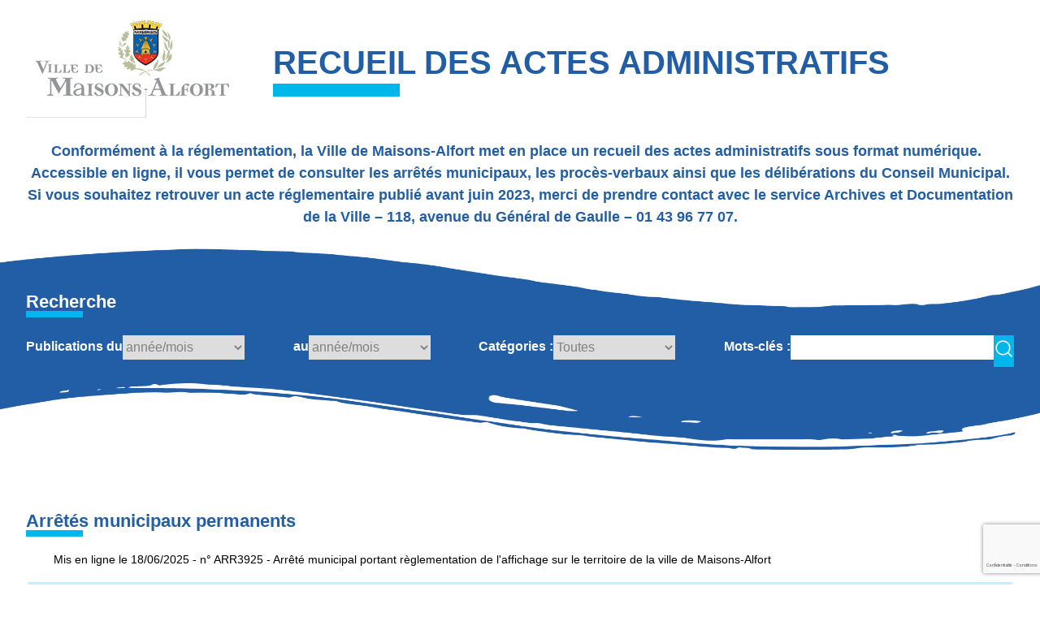

--- FILE ---
content_type: text/html; charset=UTF-8
request_url: https://recueilactesadministratifs.maisons-alfort.fr/?arretes_municipaux_permanents=2&deliberations_du_conseil_municipal=9
body_size: 8916
content:
<!DOCTYPE html>
<html>
    <head>
        <meta charset="UTF-8">
        <meta name='viewport' content='width=device-width, initial-scale=1, maximum-scale=1, user-scalable=0'>
        <title>	Recueil des actes administratifs
</title>
                    <link rel="icon" href="/uploads/Capture_d_ecran_2023-05-26_a_164533-removebg-preview.png"/>
                                    <link rel="stylesheet" href="/build/style.3b2df39b.css">
        
                    <script src="/build/runtime.9a71ee5d.js" defer></script><script src="/build/891.c573f09f.js" defer></script><script src="/build/app.6f598869.js" defer></script>
            </head>
    <body>
        	<div class="header container">
		<div class="header-top">
			<div class="header-top-logo">
				<img src="/uploads/logo-maisons-alfort.png" alt="" class="header-logo-img">
			</div>
			<div class="header-top-title">
				<h1 class="title title--style-1">
					Recueil des actes administratifs
				</h1>
			</div>
		</div>
		<div class="header-content">
			<p style="text-align:center"><span style="font-size:18px"><span style="font-family:Calibri,sans-serif">Conformément à la réglementation, la Ville de Maisons-Alfort met en place un recueil des actes administratifs sous format numérique.  </span></span></p>

<p style="text-align:center"><span style="font-size:18px"><span style="font-family:Calibri,sans-serif">Accessible en ligne, il vous permet de consulter les arrêtés municipaux, les procès-verbaux ainsi que les délibérations du Conseil Municipal.</span></span></p>

<p style="text-align:center"><span style="font-size:18px"><span style="font-family:Calibri,sans-serif">Si vous souhaitez retrouver un acte réglementaire publié avant juin 2023, merci de prendre contact avec le service Archives et Documentation de la Ville – 118, avenue du Général de Gaulle – 01 43 96 77 07.</span></span></p>
		</div>
	</div>
	<div class="search">
		<div class="container container--min">
			<h2 class="title title--style-2">Recherche</h2>
			<form name="search_front" method="get">
			<div>
				<div class="form-group"><label class="" for="search_front_periodStart">Publications du </label><select id="search_front_periodStart" name="search_front[periodStart]" class="form-control"><option value="">année/mois</option><option value="2026-01">2026-01</option><option value="2025-12">2025-12</option><option value="2025-11">2025-11</option><option value="2025-10">2025-10</option><option value="2025-09">2025-09</option><option value="2025-08">2025-08</option><option value="2025-07">2025-07</option><option value="2025-06">2025-06</option><option value="2025-05">2025-05</option><option value="2025-04">2025-04</option><option value="2025-03">2025-03</option><option value="2025-02">2025-02</option><option value="2025-01">2025-01</option><option value="2024-12">2024-12</option><option value="2024-11">2024-11</option><option value="2024-10">2024-10</option><option value="2024-09">2024-09</option><option value="2024-08">2024-08</option><option value="2024-07">2024-07</option><option value="2024-06">2024-06</option><option value="2024-05">2024-05</option><option value="2024-04">2024-04</option><option value="2024-03">2024-03</option><option value="2024-02">2024-02</option><option value="2024-01">2024-01</option><option value="2023-12">2023-12</option><option value="2023-11">2023-11</option><option value="2023-10">2023-10</option><option value="2023-09">2023-09</option><option value="2023-08">2023-08</option><option value="2023-07">2023-07</option><option value="2023-06">2023-06</option><option value="2023-05">2023-05</option></select></div>
			</div>
			<div>
				au <div class="form-group"><select id="search_front_periodEnd" name="search_front[periodEnd]" class="form-control"><option value="">année/mois</option><option value="2026-01">2026-01</option><option value="2025-12">2025-12</option><option value="2025-11">2025-11</option><option value="2025-10">2025-10</option><option value="2025-09">2025-09</option><option value="2025-08">2025-08</option><option value="2025-07">2025-07</option><option value="2025-06">2025-06</option><option value="2025-05">2025-05</option><option value="2025-04">2025-04</option><option value="2025-03">2025-03</option><option value="2025-02">2025-02</option><option value="2025-01">2025-01</option><option value="2024-12">2024-12</option><option value="2024-11">2024-11</option><option value="2024-10">2024-10</option><option value="2024-09">2024-09</option><option value="2024-08">2024-08</option><option value="2024-07">2024-07</option><option value="2024-06">2024-06</option><option value="2024-05">2024-05</option><option value="2024-04">2024-04</option><option value="2024-03">2024-03</option><option value="2024-02">2024-02</option><option value="2024-01">2024-01</option><option value="2023-12">2023-12</option><option value="2023-11">2023-11</option><option value="2023-10">2023-10</option><option value="2023-09">2023-09</option><option value="2023-08">2023-08</option><option value="2023-07">2023-07</option><option value="2023-06">2023-06</option><option value="2023-05">2023-05</option></select></div>
			</div>
			<div class="form-group"><label class="" for="search_front_category">Catégories :</label><select id="search_front_category" name="search_front[category]" class="form-control"><option value="">Toutes</option><option value="8">Arrêtés municipaux</option><option value="7">Arrêtés municipaux permanents</option><option value="10">Délibérations du Conseil Municipal</option><option value="11">Listes des délibérations du Conseil Municipal</option><option value="9">Procès-verbaux du Conseil Municipal</option></select></div>
			<div class="key-word">
				<div class="form-group"><label for="search_front_search">Mots-clés :</label><input type="text" id="search_front_search" name="search_front[search]" class="form-control" /></div>
				<button class="searchButton">
					<i class="iconoir-search"></i>
				</button>
			</div>
			    <input type="hidden" id="search_front_captcha" name="search_front[captcha]" /><script type="text/javascript" nonce="">
                var recaptchaCallback_search_front_captcha = function() {
                    grecaptcha.execute('6Lfc1H8jAAAAAN3Xqc1GkseUdIR4Xot9gMyHMPlF', {action: 'searchForm'}).then(function(token) {
                        document.getElementById('search_front_captcha').value = token;
                    });
                    setTimeout(recaptchaCallback_search_front_captcha, 100000);
                };
            </script><script type="text/javascript" src="https://www.google.com/recaptcha/api.js?render=6Lfc1H8jAAAAAN3Xqc1GkseUdIR4Xot9gMyHMPlF&hl=fr&onload=recaptchaCallback_search_front_captcha" async defer nonce=""></script><input type="hidden" id="search_front__token" name="search_front[_token]" value="f065e36f84b45fa2344e7f106.2PLJsKc8PX82YDNXzw6o9YMdvObmFUSI5p3Q6Y5441c.7saM0f5yDSxGLGsnuVbjkLMu1t6RdhXfqM2_sLspmzCxtZHxlFV8MgUnCw" /></form>
		</div>
	</div>
	<div class="tables container">
					<div class="table-container">
				<h2 class="title title--style-2">Arrêtés municipaux permanents</h2>
				<table class="table">
					<tbody>
													<tr>
								<td>
									<a target="_blank" href="/documents/pdf/arr3925-6852b80388414690695534.pdf">Mis en ligne le
									18/06/2025
									- n° ARR3925
									- Arrêté municipal portant règlementation de l&#039;affichage sur le territoire de la ville de Maisons-Alfort</a>
								</td>
							</tr>
													<tr>
								<td>
									<a target="_blank" href="/documents/pdf/arr15713-684a9c5b2a6f6780677248.pdf">Mis en ligne le
									12/06/2025
									- n° ARR15713
									- Modification de la règlementation du stationnement des véhicules en zone bleue - périmètre du quartier d&#039;Alfort</a>
								</td>
							</tr>
													<tr>
								<td>
									<a target="_blank" href="/documents/pdf/arr15706-683ffeaf7906b882884151.pdf">Mis en ligne le
									04/06/2025
									- n° ARR15706
									- Instauration d&#039;une limitation à 30 km/h sur le pont aux boeufs Boulevard Galliéni à compter du 16 juin 2025</a>
								</td>
							</tr>
													<tr>
								<td>
									<a target="_blank" href="/documents/pdf/arr15705-683ffe3149c5c113026602.pdf">Mis en ligne le
									04/06/2025
									- n° ARR15705
									- Instauration d&#039;une limitation à 30 km/h sur le pont Amédée Chenal à compter du 16 juin 2025</a>
								</td>
							</tr>
													<tr>
								<td>
									<a target="_blank" href="/documents/pdf/arr3866-682732611fe12984931244.pdf">Mis en ligne le
									16/05/2025
									- n° ARR3866
									- Arrêté municipal portant habilitation individuelle à exploiter et à accéder aux images du dispositif de vidéoprotection de la ville de Maisons-Alfort à la responsable du Centre de Supervision Urbain</a>
								</td>
							</tr>
													<tr>
								<td>
									<a target="_blank" href="/documents/pdf/arr15613-6822fa39eb401355303631.pdf">Mis en ligne le
									13/05/2025
									- n° ARR15613
									- Arrêté règlementant la mise en sens unique de la rue de Bruxelles</a>
								</td>
							</tr>
													<tr>
								<td>
									<a target="_blank" href="/documents/pdf/arr15612-6822f957f3f2b125292566.pdf">Mis en ligne le
									13/05/2025
									- n° ARR15612
									- Arrêté règlementant la mise en sens unique de la rue de Milan</a>
								</td>
							</tr>
													<tr>
								<td>
									<a target="_blank" href="/documents/pdf/arr15611-6822f9ec68470265365864.pdf">Mis en ligne le
									13/05/2025
									- n° ARR15611
									- Arrêté règlementant la mise en sens unique de la rue de Berne</a>
								</td>
							</tr>
													<tr>
								<td>
									<a target="_blank" href="/documents/pdf/arr15610-6822f91204333187148924.pdf">Mis en ligne le
									13/05/2025
									- n° ARR15610
									- Arrêté règlementant la mise en sens unique de la rue de Turin</a>
								</td>
							</tr>
													<tr>
								<td>
									<a target="_blank" href="/documents/pdf/arr15609-6822f8e1a8f68428147047.pdf">Mis en ligne le
									13/05/2025
									- n° ARR15609
									- Arrêté règlementant la mise en sens unique de la rue de Londres</a>
								</td>
							</tr>
													<tr>
								<td>
									<a target="_blank" href="/documents/pdf/arrete-habilitation-a-exploiter-ou-a-acceder-aux-images-videoprotection-de-la-ville-de-m-a-6811db9263d51947545564.pdf">Mis en ligne le
									30/04/2025
									- n° 3825
									- Arrêté municipal portant habilitation à exploiter ou à accéder aux images du dispositif de vidéoprotection de la ville de Maisons-Alfort</a>
								</td>
							</tr>
													<tr>
								<td>
									<a target="_blank" href="/documents/pdf/arr15587-680b593864d62100354759.pdf">Mis en ligne le
									25/04/2025
									- n° ARR15587
									- Règlementation des 4 emplacements réservés pour les véhicules de la Police Municipale au droit du n° 2 et n° 2 bis rue Pasteur à compter du 1er mai 2025</a>
								</td>
							</tr>
													<tr>
								<td>
									<a target="_blank" href="/documents/pdf/arr15563-680268d368063535393215.pdf">Mis en ligne le
									18/04/2025
									- n° ARR15563
									- Arrêté permanent règlementant la mise en sens unique de la rue de la Belle Image</a>
								</td>
							</tr>
													<tr>
								<td>
									<a target="_blank" href="/documents/pdf/arr15486-reglementation-temporaire-de-la-circulation-routiere-au-droit-des-chantiers-courants-de-l-ept-sur-les-voies-departementales-non-classees-a-grande-circulatio-67b5b07c93fbe544207977.pdf">Mis en ligne le
									19/02/2025
									- n° ARR15486
									- règlementation temporaire de la circulation routière au droit des chantiers courants de l&#039;EPT Paris Est Marne &amp; Bois sur les voies départementales non classées à grande circulation</a>
								</td>
							</tr>
													<tr>
								<td>
									<a target="_blank" href="/documents/pdf/arrete-3602-66ac9ac9a88bb227181463.pdf">Mis en ligne le
									02/08/2024
									- n° ARR3602
									- Arrêté relatif au port de caméras mobiles par les agents de la Police Municipale dans le cadre de leurs interventions, à l&#039;accès au traitement des données et aux agents habilités à procéder à l&#039;extraction des données et informations</a>
								</td>
							</tr>
													<tr>
								<td>
									<a target="_blank" href="/documents/pdf/arr3591-portant-habilitation-a-exploiter-ou-a-acceder-aux-images-du-dispositif-de-videoprotection-6687a4c4a0936912776896.pdf">Mis en ligne le
									05/07/2024
									- n° ARR3591
									- Habilitation à exploiter ou à accéder aux images du dispositif de vidéoprotection de la Ville de Maisons-Alfort</a>
								</td>
							</tr>
													<tr>
								<td>
									<a target="_blank" href="/documents/pdf/arr3569-2024-portant-delegation-de-fonctions-et-de-signature-a-m-thierry-barnoyer-2eme-maire-adjoint-6683f4dc41a3f253486567.pdf">Mis en ligne le
									02/07/2024
									- n° ARR3569
									- Arrêté municipal portant délégation de fonctions et de signature à M. Thierry BARNOYER</a>
								</td>
							</tr>
													<tr>
								<td>
									<a target="_blank" href="/documents/pdf/arr15063-qui-abroge-l-arrete-n-14331-reglementant-le-stationnement-des-vehicules-des-personnes-handicapees-ou-a-mobilite-reduite-6673e822223eb017796680.pdf">Mis en ligne le
									20/06/2024
									- n° ARR15063
									- Arrêté n° 15063 qui abroge l&#039;arrêté n° 14331 règlementant le stationnement des véhicules des personnes handicapées ou à mobilité réduite</a>
								</td>
							</tr>
													<tr>
								<td>
									<a target="_blank" href="/documents/pdf/arrete-municipal-n-3480-habilitation-exploitation-videoprotection-660e5db4860bd600389430.pdf">Mis en ligne le
									04/04/2024
									- n° ARR3480
									- Habilitation à exploiter ou à accéder aux images du dispositif de vidéoprotection</a>
								</td>
							</tr>
													<tr>
								<td>
									<a target="_blank" href="/documents/pdf/arr3378-portant-delegation-de-signature-a-madame-marie-helene-ballin-directrice-generale-adjointe-des-services-65fbf24757950166252712.pdf">Mis en ligne le
									21/03/2024
									- n° ARR3378
									- Portant délégation de signature à Madame Marie-Hélène BALLIN, Directrice Générale Adjointe des Services</a>
								</td>
							</tr>
											</tbody>
				</table>
			</div>
			<div class="aky-pagination mt-3">
        <div class="pagination">
                    <span class="first">
                <a href="/?arretes_municipaux_permanents=1&amp;deliberations_du_conseil_municipal=9">&lt;&lt;</a>
            </span>
        
                    <span class="previous">
                <a rel="prev" href="/?arretes_municipaux_permanents=1&amp;deliberations_du_conseil_municipal=9">&lt;</a>
            </span>
        
                                    <span class="page">
                    <a href="/?arretes_municipaux_permanents=1&amp;deliberations_du_conseil_municipal=9">1</a>
                </span>
                                                <span class="current">2</span>
                                                <span class="page">
                    <a href="/?arretes_municipaux_permanents=3&amp;deliberations_du_conseil_municipal=9">3</a>
                </span>
                                                <span class="page">
                    <a href="/?arretes_municipaux_permanents=4&amp;deliberations_du_conseil_municipal=9">4</a>
                </span>
                    
                    <span class="next">
                <a rel="next" href="/?arretes_municipaux_permanents=3&amp;deliberations_du_conseil_municipal=9">&gt;</a>
            </span>
        
                    <span class="last">
                <a href="/?arretes_municipaux_permanents=4&amp;deliberations_du_conseil_municipal=9">&gt;&gt;</a>
            </span>
            </div>

</div>					<div class="table-container">
				<h2 class="title title--style-2">Arrêtés municipaux</h2>
				<table class="table">
					<tbody>
													<tr>
								<td>
									<a target="_blank" href="/documents/pdf/arr16046-696a5d9e21874300109138.pdf">Mis en ligne le
									16/01/2026
									- n° ARR16046
									- Arrêté municipal N° 16040 qui abroge et remplace l&#039;arrêté municipal N° 16000 portant autorisation d&#039;occupation du domaine public - permis de stationnement voire communale accordé à la Sté SNV pour installation d&#039;une base vie dans le cadre de travaux d&#039;assainissement impasse Saillanfait du 2 au 28 février 2026</a>
								</td>
							</tr>
													<tr>
								<td>
									<a target="_blank" href="/documents/pdf/arr16045-696a5d3b0b426386844410.pdf">Mis en ligne le
									16/01/2026
									- n° ARR16045
									- Arrêté municipal qui abroge et remplace l&#039;arrêté municipal n° 15999 portant interdiction de stationner au droit du n° 90 rue Victor Hugo pour mise en place d&#039;une base de vie du 2 au 28 février 2026</a>
								</td>
							</tr>
													<tr>
								<td>
									<a target="_blank" href="/documents/pdf/arr16044-696a5ce5af8d6103961429.pdf">Mis en ligne le
									16/01/2026
									- n° ARR16044
									- Restriction de circulation et interdiction de stationner au droit et face au n° 109 rue de Joinville et autorisation d&#039;occuper le domaine public communal accordée à la Sté TERCA pour travaux de branchement Enedis pour riverain du 9 au 21 février 2026</a>
								</td>
							</tr>
													<tr>
								<td>
									<a target="_blank" href="/documents/pdf/arr16041-696a0a218feb1089137817.pdf">Mis en ligne le
									16/01/2026
									- n° ARR16041
									- Interdiction de stationner rue Raspail au droit du n° 59 et autorisation d&#039;occuper le domaine public communal accordée à la Sté AZ COUVERTURE pour travaux de réparation de chéneau du 19 au 21 janvier 2026</a>
								</td>
							</tr>
													<tr>
								<td>
									<a target="_blank" href="/documents/pdf/arr16040-696a5c95b0e0b238584008.pdf">Mis en ligne le
									16/01/2026
									- n° ARR16040
									- Autorisation d&#039;occuper le domaine public communal - permis de stationnement voirie communale pour installation d&#039;un échafaudage de 8 ml au droit du n° 59 rue Raspail accordé à la Sté AZ COUVERTURE pour travaux de réparation de chéneau du 19 au 21 janvier 2026</a>
								</td>
							</tr>
													<tr>
								<td>
									<a target="_blank" href="/documents/pdf/arr4067-69679cc7d8f5c780420943.pdf">Mis en ligne le
									14/01/2026
									- n° ARR4067
									- Autorisation d&#039;ouverture d&#039;un débit de boissons temporaire à l&#039;occasion d&#039;un loto-crêpe organisé au sein de l&#039;école Notre-Dame du Sacré Coeur</a>
								</td>
							</tr>
													<tr>
								<td>
									<a target="_blank" href="/documents/pdf/arr16043-696756ffc3a1b476007148.pdf">Mis en ligne le
									14/01/2026
									- n° ARR16043
									- Autorisation d&#039;occuper le domaine public - permis de stationnement voirie communale accordé à la SARL DOS SANTOS pour mise en place d&#039;une emprise de chantier de 14 m2 au droit du n° 45 rue Carnot du 16 janvier au 31 mars 2026</a>
								</td>
							</tr>
													<tr>
								<td>
									<a target="_blank" href="/documents/pdf/arr16042-6967566d81d82562163405.pdf">Mis en ligne le
									14/01/2026
									- n° ARR16042
									- Interdiction de stationner au droit du n° 45 rue Carnot et autorisation d&#039;occuper le domaine public communal accordée à la Sarl DOS SANTOS pour mise en place d&#039;une emprise de chantier du 16 janvier au 31 mars 2026</a>
								</td>
							</tr>
													<tr>
								<td>
									<a target="_blank" href="/documents/pdf/arr16039-696756137a0b8235063301.pdf">Mis en ligne le
									14/01/2026
									- n° ARR16039
									- Restriction de circulation, interdiction de stationner sur 30 ml au droit du n° 81 rue du Clos des Noyers et autorisation d&#039;occuper le domaine public communal attribuée à la Sté TERCA pour travaux de branchement de vidéo surveillance du 9 au 21 février 2026</a>
								</td>
							</tr>
													<tr>
								<td>
									<a target="_blank" href="/documents/pdf/arr16037-696755a2ea843282225923.pdf">Mis en ligne le
									14/01/2026
									- n° ARR16037
									- Interdiction de stationner sur 15 ml au droit du n° 41 rue de la Belle Image et sur 10 ml au droit et face au n° 21 rue Roger François et autorisation d&#039;occuper le domaine public communal pour giration d&#039;un véhicule semi-remorque du 15 au 16 janvier 2026</a>
								</td>
							</tr>
													<tr>
								<td>
									<a target="_blank" href="/documents/pdf/arr16036-696754fde594f098053010.pdf">Mis en ligne le
									14/01/2026
									- n° ARR16036
									- Restriction de la circulation, interdiction de stationner Ave. Gambetta et Ave. G. Clémenceau et autorisation d&#039;occuper le domaine public communal attribuée à la Sté SAMU pour travaux d&#039;élagage du 13 au 30 janvier 2026</a>
								</td>
							</tr>
													<tr>
								<td>
									<a target="_blank" href="/documents/pdf/pc-094-046-24-c1037-m01-69664bb5a5f84143801144.pdf">Mis en ligne le
									13/01/2026
									- n° PC 094 046 24 C1037 M01
									- Arrêté accordant un permis de construire au nom de la commune de Maisons-Alfort pour construction d&#039;une maison individuelle R + 1 + combles aménagés sur vide sanitaire 1 rue d&#039;Aix</a>
								</td>
							</tr>
													<tr>
								<td>
									<a target="_blank" href="/documents/pdf/dp-094-046-25-00266-69664b51ac5ad601580092.pdf">Mis en ligne le
									13/01/2026
									- n° DP 094 046 25 00266
									- Décision de non-opposition à une déclaration préalable au nom de la commune de Maisons-Alfort GROUPE ABP pour I.T.E. 78 rue de Strasbourg</a>
								</td>
							</tr>
													<tr>
								<td>
									<a target="_blank" href="/documents/pdf/dp-094-046-25-00260-69664b1ad1837329357573.pdf">Mis en ligne le
									13/01/2026
									- n° DP 094 046 25 00260
									- Arrêté d&#039;opposition à une déclaration préalable au nom de la commune de Maisons-Alfort BAR LE METRO sis 7 Ave. du Général Leclerc pour extraction</a>
								</td>
							</tr>
													<tr>
								<td>
									<a target="_blank" href="/documents/pdf/en-094-046-25-00036-6964f457ea38c647196220.pdf">Mis en ligne le
									12/01/2026
									- n° EN 094 046 25 00036
									- Arrêté accordant une autorisation préalable d&#039;un dispositif ou d&#039;un matériel supportant une enseigne au nom de la commune de Maisons-Alfort LUME HAIR 16 Ave. du Général Leclerc</a>
								</td>
							</tr>
													<tr>
								<td>
									<a target="_blank" href="/documents/pdf/en-094-046-25-00033-6964f40879645118290120.pdf">Mis en ligne le
									12/01/2026
									- n° EN 094 046 25 00033
									- Arrêté accordant une autorisation préalable d&#039;un dispositif ou d&#039;un matériel supportant une enseigne au nom de la commune de Maisons-Alfort - OPTIC ONE 2 rue du Capitaine Roland Deplanque</a>
								</td>
							</tr>
													<tr>
								<td>
									<a target="_blank" href="/documents/pdf/dp-094-046-25-00265-6964f3c2db68c960438090.pdf">Mis en ligne le
									12/01/2026
									- n° DP 094 046 25 00265
									- Décision de non-opposition à une déclaration préalable au nom de la commune de Maisons-Alfort - LUME HAIR pour modification de façade 16 Ave. du Général Leclerc</a>
								</td>
							</tr>
													<tr>
								<td>
									<a target="_blank" href="/documents/pdf/dp-094-046-25-00262-6964f37b43de1115079132.pdf">Mis en ligne le
									12/01/2026
									- n° DP 094 046 25 00262
									- Arrêté d&#039;opposition à une déclaration préalable au nom de la commune de Maisons-Alfort N° DP 094 046 25 00262 RAPID&#039;MARKET pour modification de façade 57 Ave. du Général Leclerc</a>
								</td>
							</tr>
													<tr>
								<td>
									<a target="_blank" href="/documents/pdf/at-094-046-25-00036-6964f32e5e974115657449.pdf">Mis en ligne le
									12/01/2026
									- n° AT 094 046 25 00036
									- Arrêté autorisant une demande d&#039;autorisation de construire, d&#039;aménager ou de modifier un ERP au nom de l&#039;Etat - LUME HAIR sis 16 Ave. du Général Leclerc</a>
								</td>
							</tr>
													<tr>
								<td>
									<a target="_blank" href="/documents/pdf/arr16038-6960d1a935c6c741760863.pdf">Mis en ligne le
									09/01/2026
									- n° ARR16038
									- Interdiction de stationner au droit du n° 288 rue Jean Jaurès et autorisation d&#039;occuper le domaine public communal accordée à la Sté RATP pour le déplacement temporaire du terminus de la ligne de bus RATP n° 372 du 7 au 31 janvier 2026</a>
								</td>
							</tr>
											</tbody>
				</table>
			</div>
			<div class="aky-pagination mt-3">
        <div class="pagination">
        
        
                                    <span class="current">1</span>
                                                <span class="page">
                    <a href="/?arretes_municipaux_permanents=2&amp;deliberations_du_conseil_municipal=9&amp;arretes_municipaux=2">2</a>
                </span>
                                                <span class="page">
                    <a href="/?arretes_municipaux_permanents=2&amp;deliberations_du_conseil_municipal=9&amp;arretes_municipaux=3">3</a>
                </span>
                                                <span class="page">
                    <a href="/?arretes_municipaux_permanents=2&amp;deliberations_du_conseil_municipal=9&amp;arretes_municipaux=4">4</a>
                </span>
                                                <span class="page">
                    <a href="/?arretes_municipaux_permanents=2&amp;deliberations_du_conseil_municipal=9&amp;arretes_municipaux=5">5</a>
                </span>
                    
                    <span class="next">
                <a rel="next" href="/?arretes_municipaux_permanents=2&amp;deliberations_du_conseil_municipal=9&amp;arretes_municipaux=2">&gt;</a>
            </span>
        
                    <span class="last">
                <a href="/?arretes_municipaux_permanents=2&amp;deliberations_du_conseil_municipal=9&amp;arretes_municipaux=87">&gt;&gt;</a>
            </span>
            </div>

</div>					<div class="table-container">
				<h2 class="title title--style-2">Procès-verbaux du Conseil Municipal</h2>
				<table class="table">
					<tbody>
													<tr>
								<td>
									<a target="_blank" href="/documents/pdf/proces-verbal-succinct-du-conseil-municipal-du-11-decembre-2025-69442bbe69dbd403212039.pdf">Mis en ligne le
									18/12/2025
									- n° PV11122025
									- Procès verbal succinct du Conseil Municipal du 11 décembre 2025</a>
								</td>
							</tr>
													<tr>
								<td>
									<a target="_blank" href="/documents/pdf/proces-verbal-du-conseil-municipal-du-9-octobre-2025-6930462098141961142849.pdf">Mis en ligne le
									03/12/2025
									- n° PV09102025
									- Procès-verbal du Conseil Municipal du 9 octobre 2025</a>
								</td>
							</tr>
													<tr>
								<td>
									<a target="_blank" href="/documents/pdf/proces-verbal-du-conseil-municipal-du-26-juin-2025-68e3794fc899d187423435.pdf">Mis en ligne le
									06/10/2025
									- n° PV26062025
									- Procès-verbal du Conseil Municipal du 26 juin 2025</a>
								</td>
							</tr>
													<tr>
								<td>
									<a target="_blank" href="/documents/pdf/proces-verbal-du-conseil-municipal-du-20-mars-2025-685acec951173929641318.pdf">Mis en ligne le
									24/06/2025
									- n° PV20032025
									- Procès-verbal du Conseil Municipal du 20 mars 2025</a>
								</td>
							</tr>
													<tr>
								<td>
									<a target="_blank" href="/documents/pdf/proces-verbal-du-conseil-municipal-du-12-fevrier-2025-67af4371c2ba7278549987.pdf">Mis en ligne le
									14/02/2025
									- n° PV12022025
									- Procès-verbal du Conseil Municipal du 12 février 2025</a>
								</td>
							</tr>
													<tr>
								<td>
									<a target="_blank" href="/documents/pdf/proces-verbal-du-conseil-municipal-du-5-decembre-2024-675c10778654d654644796.pdf">Mis en ligne le
									13/12/2024
									- n° PV05122024
									- Procès-verbal du Conseil Municipal du 5 décembre 2024</a>
								</td>
							</tr>
													<tr>
								<td>
									<a target="_blank" href="/documents/pdf/proces-verbal-du-conseil-municipal-du-30-septembre-2024-67482f409650d748191046.pdf">Mis en ligne le
									28/11/2024
									- n° PV30092024
									- Procès-verbal du Conseil Municipal du 30 septembre 2024</a>
								</td>
							</tr>
													<tr>
								<td>
									<a target="_blank" href="/documents/pdf/proces-verbal-du-conseil-municipal-du-19-juin-2024-66e956dcd4fc0296722096.pdf">Mis en ligne le
									17/09/2024
									- n° PV19062024
									- Procès-verbal du Conseil Municipal du 19 juin 2024</a>
								</td>
							</tr>
													<tr>
								<td>
									<a target="_blank" href="/documents/pdf/proces-verbal-du-conseil-municipal-du-21-mars-2024-6669bb8cde732065144137.pdf">Mis en ligne le
									12/06/2024
									- n° PV21032024
									- Procès-verbal du Conseil Municipal du 21 mars 2024</a>
								</td>
							</tr>
													<tr>
								<td>
									<a target="_blank" href="/documents/pdf/proces-verbal-du-conseil-municipal-du-29-fevrier-2024-65fc03b09c99c194745216.pdf">Mis en ligne le
									21/03/2024
									- n° PV29022024
									- Procès-verbal du Conseil Municipal du 29 février 2024</a>
								</td>
							</tr>
													<tr>
								<td>
									<a target="_blank" href="/documents/pdf/proces-verbal-du-conseil-municipal-du-7-decembre-2023-657afbb3c0644432892699.pdf">Mis en ligne le
									14/12/2023
									- n° PV07122023
									- Procès-verbal du Conseil Municipal du 7 décembre 2023</a>
								</td>
							</tr>
													<tr>
								<td>
									<a target="_blank" href="/documents/pdf/proces-verbal-du-conseil-municipal-du-20-septembre-2023-656ef36791c39606572111.pdf">Mis en ligne le
									05/12/2023
									- n° PV20092023
									- Procès-verbal du Conseil Municipal du 20 septembre 2023</a>
								</td>
							</tr>
													<tr>
								<td>
									<a target="_blank" href="/documents/pdf/proces-verbal-du-conseil-municipal-du-20-juin-2023-650948d8a3114813725814.pdf">Mis en ligne le
									19/09/2023
									- n° PV20062023
									- Procès-verbal du Conseil Municipal du 20 juin 2023</a>
								</td>
							</tr>
													<tr>
								<td>
									<a target="_blank" href="/documents/pdf/proces-verbal-du-conseil-municipal-25-mai-2023-65fc0278e8a1a471781262.pdf">Mis en ligne le
									26/06/2023
									- n° PV25052023
									- Procès-verbal du Conseil Municipal du 25 mai 2023</a>
								</td>
							</tr>
											</tbody>
				</table>
			</div>
			<div class="aky-pagination mt-3">
    
</div>					<div class="table-container">
				<h2 class="title title--style-2">Listes des délibérations du Conseil Municipal</h2>
				<table class="table">
					<tbody>
													<tr>
								<td>
									<a target="_blank" href="/documents/pdf/liste-des-deliberations-du-conseil-municipal-du-11-decembre-2025-6943c9a88d6bb314830515.pdf">Mis en ligne le
									18/12/2025
									- n° LD11122025
									- Liste des délibérations du Conseil Municipal du 11 décembre 2025</a>
								</td>
							</tr>
													<tr>
								<td>
									<a target="_blank" href="/documents/pdf/liste-des-deliberations-du-conseil-municipal-du-9-octobre-2025-68ef8c11de12a708459752.pdf">Mis en ligne le
									15/10/2025
									- n° LD09102025
									- Liste des délibérations du Conseil Municipal du 9 octobre 2025</a>
								</td>
							</tr>
													<tr>
								<td>
									<a target="_blank" href="/documents/pdf/liste-des-deliberations-du-conseil-municipal-du-26-juin-2025-686bdbcfc7f57595956352.pdf">Mis en ligne le
									07/07/2025
									- n° LD26062025
									- Liste des délibérations du Conseil Municipal du 26 juin 2025</a>
								</td>
							</tr>
													<tr>
								<td>
									<a target="_blank" href="/documents/pdf/liste-des-deliberations-du-conseil-municipal-du-20-mars-2025-67e3facd1a3ad769208411.pdf">Mis en ligne le
									26/03/2025
									- n° LD20032025
									- Liste des délibérations du Conseil Municipal du 20 mars 2025</a>
								</td>
							</tr>
													<tr>
								<td>
									<a target="_blank" href="/documents/pdf/conseil-municipal-du-12-fevrier-2025-liste-des-deliberations-67af43caa5cfc595503193.pdf">Mis en ligne le
									14/02/2025
									- n° LD12022025
									- Liste des délibérations du Conseil Municipal du 12 février 2025</a>
								</td>
							</tr>
													<tr>
								<td>
									<a target="_blank" href="/documents/pdf/conseil-municipal-du-5-decembre-2024-liste-des-deliberations-67586c5de69a2974942898.pdf">Mis en ligne le
									10/12/2024
									- n° LD05122024
									- Liste des délibérations du Conseil Municipal du 5 décembre 2024</a>
								</td>
							</tr>
													<tr>
								<td>
									<a target="_blank" href="/documents/pdf/conseil-municipal-du-30-septembre-2024-liste-des-deliberations-66fe8cb705973425544586.pdf">Mis en ligne le
									03/10/2024
									- n° LD30092024
									- Liste des délibérations du Conseil Municipal du 30 septembre 2024</a>
								</td>
							</tr>
													<tr>
								<td>
									<a target="_blank" href="/documents/pdf/conseil-municipal-du-19-juin-2024-liste-des-deliberations-667c169ec0d92212964816.pdf">Mis en ligne le
									26/06/2024
									- n° LD19062024
									- Liste des délibérations du Conseil Municipal du 19 juin 2024</a>
								</td>
							</tr>
													<tr>
								<td>
									<a target="_blank" href="/documents/pdf/conseil-municipal-du-21-mars-2024-liste-des-deliberations-66029f648f003049066911.pdf">Mis en ligne le
									26/03/2024
									- n° LD21032024
									- Liste des délibérations du Conseil Municipal du 21 mars 2024</a>
								</td>
							</tr>
													<tr>
								<td>
									<a target="_blank" href="/documents/pdf/conseil-municipal-du-29-fevrier-2024-ld29022024-65e8379180473324307951.pdf">Mis en ligne le
									06/03/2024
									- n° LD29022024
									- Liste des délibérations du Conseil Municipal du 29 février 2024</a>
								</td>
							</tr>
													<tr>
								<td>
									<a target="_blank" href="/documents/pdf/liste-des-deliberations-du-conseil-municipal-du-7-decembre-2023-657880a9b1f21808596732.pdf">Mis en ligne le
									12/12/2023
									- n° LD07122023
									- Liste des délibérations du Conseil Municipal du 7 décembre 2023</a>
								</td>
							</tr>
													<tr>
								<td>
									<a target="_blank" href="/documents/pdf/liste-des-deliberations-conseil-municipal-du-20-septembre-2023-652e4758b8586646135356.pdf">Mis en ligne le
									17/10/2023
									- n° LD20092023
									- Liste des délibérations du Conseil Municipal du 20 septembre 2023</a>
								</td>
							</tr>
													<tr>
								<td>
									<a target="_blank" href="/documents/pdf/liste-des-deliberations-conseil-municipal-du-20-juin-2023-6523b18b1f8e8728033132.pdf">Mis en ligne le
									16/10/2023
									- n° LD20062023
									- Liste des délibérations du Conseil Municipal du 20 juin 2023</a>
								</td>
							</tr>
													<tr>
								<td>
									<a target="_blank" href="/documents/pdf/liste-des-deliberations-conseil-municipal-du-25-mai-2023-6523b0eb9d6b4333236716.pdf">Mis en ligne le
									13/10/2023
									- n° LD25052023
									- Liste des délibérations du Conseil Municipal du 25 mai 2023</a>
								</td>
							</tr>
											</tbody>
				</table>
			</div>
			<div class="aky-pagination mt-3">
    
</div>					<div class="table-container">
				<h2 class="title title--style-2">Délibérations du Conseil Municipal</h2>
				<table class="table">
					<tbody>
													<tr>
								<td>
									<a target="_blank" href="/documents/pdf/conseil-municipal-du-5-decembre-2024-del27aj051224-6758690eef83d899939724.pdf">Mis en ligne le
									10/12/2024
									- n° DEL27AJ051224
									- Conseil Municipal du 5 décembre 2024 - Approbation et autorisation donnée à Madame le Maire de signer la convention de mise à disposition des terrains situés sur les bords de Marne, dans le cadre de l’aménagement d’une aire de baignade</a>
								</td>
							</tr>
													<tr>
								<td>
									<a target="_blank" href="/documents/pdf/conseil-municipal-du-5-decembre-2024-del26aj051224-675868a9e1b3c383479132.pdf">Mis en ligne le
									10/12/2024
									- n° DEL26AJ051224
									- Conseil Municipal du 5 décembre 2024 - Approbation de la convention financière de partenariat relative à la création d’une voie verte sur l’avenue de Verdun (RD 215) à Maisons-Alfort</a>
								</td>
							</tr>
													<tr>
								<td>
									<a target="_blank" href="/documents/pdf/conseil-municipal-du-5-decembre-2024-del25aj051224-67586852d878e589616376.pdf">Mis en ligne le
									10/12/2024
									- n° DEL25AJ051224
									- Conseil Municipal du 5 décembre 2024 - Approbation de la convention d’utilisation du gymnase du lycée Eugène Delacroix pour l’année 2025</a>
								</td>
							</tr>
													<tr>
								<td>
									<a target="_blank" href="/documents/pdf/conseil-municipal-du-5-decembre-2024-del24aj051224-675868090b7dd972009582.pdf">Mis en ligne le
									10/12/2024
									- n° DEL24AJ051224
									- Conseil Municipal du 5 décembre 2024 - Approbation de la convention d’occupation d’un espace à la Maison de l’Environnement pour la distribution de paniers de légumes/fruits/œufs au profit de l’AMAPOLA</a>
								</td>
							</tr>
													<tr>
								<td>
									<a target="_blank" href="/documents/pdf/conseil-municipal-du-5-decembre-2024-del23aj051224-675867ac8c2fa523064064.pdf">Mis en ligne le
									10/12/2024
									- n° DEL23AJ051224
									- Conseil Municipal du 5 décembre 2024 - Approbation de la convention de partenariat relative à l’organisation de permanences du Département du Val-de-Marne à destination des habitants de la Ville de Maisons-Alfort</a>
								</td>
							</tr>
													<tr>
								<td>
									<a target="_blank" href="/documents/pdf/conseil-municipal-du-5-decembre-2024-del22aj051224-6758672457b72907868501.pdf">Mis en ligne le
									10/12/2024
									- n° DEL22AJ051224
									- Conseil Municipal du 5 décembre 2024 - Approbation de la modification n°2 au marché public 2021-70 relatif à l’entretien, la maintenance et les travaux courants des espaces verts</a>
								</td>
							</tr>
													<tr>
								<td>
									<a target="_blank" href="/documents/pdf/conseil-municipal-du-5-decembre-2024-del21aj051224-675866841a255940518589.pdf">Mis en ligne le
									10/12/2024
									- n° DEL21AJ051224
									- Conseil Municipal du 5 décembre 2024 - Approbation de la modification n°1 du marché public n°2024-16 relatif à la fourniture de fruits et légumes de 4ème et 5ème gamme conventionnels</a>
								</td>
							</tr>
													<tr>
								<td>
									<a target="_blank" href="/documents/pdf/conseil-municipal-du-5-decembre-2024-del20st051224-67586625c9fb3699604087.pdf">Mis en ligne le
									10/12/2024
									- n° DEL20ST051224
									- Conseil Municipal du 5 décembre 2024 - Avis du Conseil Municipal concernant le projet de Plan des Mobilités Île-de-France 2030, proposé par le Conseil Régional</a>
								</td>
							</tr>
													<tr>
								<td>
									<a target="_blank" href="/documents/pdf/conseil-municipal-du-5-decembre-2024-del19bst051224-675865ac217a2595782294.pdf">Mis en ligne le
									10/12/2024
									- n° DEL19bST051224
									- Conseil Municipal du 5 décembre 2024 - Autorisation donnée à Madame le Maire de céder le tracteur R3215 immatriculé 3350 LK 94</a>
								</td>
							</tr>
													<tr>
								<td>
									<a target="_blank" href="/documents/pdf/conseil-municipal-du-5-decembre-2024-del19ast051224-67586516e2ca7792027980.pdf">Mis en ligne le
									10/12/2024
									- n° DEL19aST051224
									- Conseil Municipal du 5 décembre 2024 - Autorisation donnée à Madame le Maire de céder le véhicule camion Midlum Renault immatriculé 7250 WX 94</a>
								</td>
							</tr>
													<tr>
								<td>
									<a target="_blank" href="/documents/pdf/conseil-municipal-du-5-decembre-2024-del18st051224-6758648923416540240127.pdf">Mis en ligne le
									10/12/2024
									- n° DEL18ST051224
									- Conseil Municipal du 5 décembre 2024 - Présentation du rapport d’activité de la Société d’Exploitation des Marchés Communaux (SEMACO) pour l’année 2023</a>
								</td>
							</tr>
													<tr>
								<td>
									<a target="_blank" href="/documents/pdf/conseil-municipal-du-5-decembre-2024-del17st051224-6758642c25bef187073099.pdf">Mis en ligne le
									10/12/2024
									- n° DEL17ST051224
									- Conseil Municipal du 5 décembre 2024 - Présentation du rapport d’activité du Syndicat Intercommunal Funéraire de la Région Parisienne (SIFUREP) pour l’année 2023</a>
								</td>
							</tr>
													<tr>
								<td>
									<a target="_blank" href="/documents/pdf/conseil-municipal-du-5-decembre-2024-del16st051224-675863d800bfe974486562.pdf">Mis en ligne le
									10/12/2024
									- n° DEL16ST051224
									- Conseil Municipal du 5 décembre 2024 - Présentation du rapport d’activité du Syndicat Intercommunal pour le Gaz et l’Électricité en Île-de-France (SIGEIF) pour l’année 2023</a>
								</td>
							</tr>
													<tr>
								<td>
									<a target="_blank" href="/documents/pdf/conseil-municipal-du-5-decembre-2024-del15st051224-6758634354f15936570486.pdf">Mis en ligne le
									10/12/2024
									- n° DEL15ST051224
									- Conseil Municipal du 5 décembre 2024 - Présentation du rapport d’activité du Syndicat Intercommunal de la Périphérie de Paris pour les Énergies et les Réseaux de Communication (SIPPEREC) pour l’année 2023</a>
								</td>
							</tr>
													<tr>
								<td>
									<a target="_blank" href="/documents/pdf/conseil-municipal-du-5-decembre-2024-del14st051224-675862cc44eb1625742856.pdf">Mis en ligne le
									10/12/2024
									- n° DEL14ST051224
									- Conseil Municipal du 5 décembre 2024 - Approbation du rapport annuel de la Commission Communale pour l’Accessibilité (CCPA) des Personnes Handicapées pour l’année 2023</a>
								</td>
							</tr>
													<tr>
								<td>
									<a target="_blank" href="/documents/pdf/conseil-municipal-du-5-decembre-2024-del13rh051224-67586264e591d323483071.pdf">Mis en ligne le
									10/12/2024
									- n° DEL13RH051224
									- Conseil Municipal du 5 décembre 2024 - Approbation de la modification du tableau des effectifs</a>
								</td>
							</tr>
													<tr>
								<td>
									<a target="_blank" href="/documents/pdf/conseil-municipal-du-5-decembre-2024-del12rh051224-67586201511f5158648232.pdf">Mis en ligne le
									10/12/2024
									- n° DEL12RH051224
									- Conseil Municipal du 5 décembre 2024 - Approbation de la modification de l’organisation du temps de travail du Relais Petite Enfance, de la Ludothèque et des Haltes-Garderies</a>
								</td>
							</tr>
													<tr>
								<td>
									<a target="_blank" href="/documents/pdf/conseil-municipal-du-5-decembre-2024-del11rh051224-675861a471a2d630823298.pdf">Mis en ligne le
									10/12/2024
									- n° DEL11RH051224
									- Conseil Municipal du 5 décembre 2024 - Approbation de la modification de l’organisation du temps de travail des Médiathèques</a>
								</td>
							</tr>
													<tr>
								<td>
									<a target="_blank" href="/documents/pdf/conseil-municipal-du-5-decembre-2024-del10rh051224-6758613e36c92657708432.pdf">Mis en ligne le
									10/12/2024
									- n° DEL10RH051224
									- Conseil Municipal du 5 décembre 2024 - Approbation de la modification de l’organisation du temps de travail de la régie espaces verts</a>
								</td>
							</tr>
													<tr>
								<td>
									<a target="_blank" href="/documents/pdf/conseil-municipal-du-5-decembre-2024-del09rh051224-675860e4def3f488808536.pdf">Mis en ligne le
									10/12/2024
									- n° DEL09RH051224
									- Conseil Municipal du 5 décembre 2024 - Mise en œuvre des revalorisations salariales pour les professionnels de la petite enfance et engagement en vue du versement du bonus « attractivité » par la CAF conformément à la circulaire du 09 mai 2024</a>
								</td>
							</tr>
											</tbody>
				</table>
			</div>
			<div class="aky-pagination mt-3">
        <div class="pagination">
                    <span class="first">
                <a href="/?arretes_municipaux_permanents=2&amp;deliberations_du_conseil_municipal=1">&lt;&lt;</a>
            </span>
        
                    <span class="previous">
                <a rel="prev" href="/?arretes_municipaux_permanents=2&amp;deliberations_du_conseil_municipal=8">&lt;</a>
            </span>
        
                                    <span class="page">
                    <a href="/?arretes_municipaux_permanents=2&amp;deliberations_du_conseil_municipal=7">7</a>
                </span>
                                                <span class="page">
                    <a href="/?arretes_municipaux_permanents=2&amp;deliberations_du_conseil_municipal=8">8</a>
                </span>
                                                <span class="current">9</span>
                                                <span class="page">
                    <a href="/?arretes_municipaux_permanents=2&amp;deliberations_du_conseil_municipal=10">10</a>
                </span>
                                                <span class="page">
                    <a href="/?arretes_municipaux_permanents=2&amp;deliberations_du_conseil_municipal=11">11</a>
                </span>
                    
                    <span class="next">
                <a rel="next" href="/?arretes_municipaux_permanents=2&amp;deliberations_du_conseil_municipal=10">&gt;</a>
            </span>
        
                    <span class="last">
                <a href="/?arretes_municipaux_permanents=2&amp;deliberations_du_conseil_municipal=21">&gt;&gt;</a>
            </span>
            </div>

</div>			</div>
	<footer class="footer">
		<div class="footer-info">
			<div class="container">
				<div class="footer-info-logo">
					<img src="/uploads/00_logos-footer-1.png" alt="">
				</div>
				<div class="footer-info-contact">
					<h3 class="title title--style-3">La mairie</h3>
					<p>Mairie de Maisons-Alfort</p>
					<p>118 av du Général de Gaulle</p>
					<p>94700 MAISONS-ALFORT</p>
				</div>
				<div class="footer-info-contact">
					<h3 class="title title--style-3">Nous contacter</h3>
					<a href="https://maisons-alfort.fr/accueil/contactez-nous/">Formulaire de contact</a>
					<p>Tel :
						01 43 96 77 00</p>
					<p>E-mail :
						ville@maisons-alfort.fr</p>
				</div>
				<div class="footer-info-contact">
					<h3 class="title title--style-3">Horaires</h3>
					Du lundi au vendredi : <br>
8h30-12h | 13h30-18h <br>
Samedi : 8h30-12h
				</div>
				<div class="footer-info-contact">
					<h3 class="title title--style-3">Nous suivre</h3>
					<div class="footer-info-contact-social">
						<a target="_blank" href="https://www.facebook.com/villedemaisonsalfort">
							<i class="iconoir-facebook"></i>
						</a>
						<a target="_blank" href="https://www.youtube.com/channel/UC2sRyLn3dXoNsP4-A8sxvDQ">
							<i class="iconoir-youtube"></i>
						</a>
						<a target="_blank" href="https://www.linkedin.com/company/ville-de-maisons-alfort/">
							<i class="iconoir-linkedin"></i>
						</a>
						<a target="_blank" href="https://www.instagram.com/villedemaisonsalfort/">
							<i class="iconoir-instagram"></i>
						</a>
					</div>
				</div>
			</div>
		</div>
		<div class="footer-copiryght">
			<p>Copyright ©
				2026
				- Tous Droits Réservés -
				<a target="_blank" href="https://maisons-alfort.fr/mentions-legales/">Mentions Légales</a>
				- Données personnelles et cookies - Gestion des cookies -
				<a target="_blank" href="https://maisons-alfort.fr/accueil/plan-du-site/">Plan du site</a>
				-
				<a target="_blank" href="https://www.pixelys.fr/">Création site internet Pixelys</a>
			</p>
		</div>
	</footer>
    </body>
</html>


--- FILE ---
content_type: text/html; charset=utf-8
request_url: https://www.google.com/recaptcha/api2/anchor?ar=1&k=6Lfc1H8jAAAAAN3Xqc1GkseUdIR4Xot9gMyHMPlF&co=aHR0cHM6Ly9yZWN1ZWlsYWN0ZXNhZG1pbmlzdHJhdGlmcy5tYWlzb25zLWFsZm9ydC5mcjo0NDM.&hl=fr&v=PoyoqOPhxBO7pBk68S4YbpHZ&size=invisible&anchor-ms=20000&execute-ms=30000&cb=ja8g7c6o25w4
body_size: 48756
content:
<!DOCTYPE HTML><html dir="ltr" lang="fr"><head><meta http-equiv="Content-Type" content="text/html; charset=UTF-8">
<meta http-equiv="X-UA-Compatible" content="IE=edge">
<title>reCAPTCHA</title>
<style type="text/css">
/* cyrillic-ext */
@font-face {
  font-family: 'Roboto';
  font-style: normal;
  font-weight: 400;
  font-stretch: 100%;
  src: url(//fonts.gstatic.com/s/roboto/v48/KFO7CnqEu92Fr1ME7kSn66aGLdTylUAMa3GUBHMdazTgWw.woff2) format('woff2');
  unicode-range: U+0460-052F, U+1C80-1C8A, U+20B4, U+2DE0-2DFF, U+A640-A69F, U+FE2E-FE2F;
}
/* cyrillic */
@font-face {
  font-family: 'Roboto';
  font-style: normal;
  font-weight: 400;
  font-stretch: 100%;
  src: url(//fonts.gstatic.com/s/roboto/v48/KFO7CnqEu92Fr1ME7kSn66aGLdTylUAMa3iUBHMdazTgWw.woff2) format('woff2');
  unicode-range: U+0301, U+0400-045F, U+0490-0491, U+04B0-04B1, U+2116;
}
/* greek-ext */
@font-face {
  font-family: 'Roboto';
  font-style: normal;
  font-weight: 400;
  font-stretch: 100%;
  src: url(//fonts.gstatic.com/s/roboto/v48/KFO7CnqEu92Fr1ME7kSn66aGLdTylUAMa3CUBHMdazTgWw.woff2) format('woff2');
  unicode-range: U+1F00-1FFF;
}
/* greek */
@font-face {
  font-family: 'Roboto';
  font-style: normal;
  font-weight: 400;
  font-stretch: 100%;
  src: url(//fonts.gstatic.com/s/roboto/v48/KFO7CnqEu92Fr1ME7kSn66aGLdTylUAMa3-UBHMdazTgWw.woff2) format('woff2');
  unicode-range: U+0370-0377, U+037A-037F, U+0384-038A, U+038C, U+038E-03A1, U+03A3-03FF;
}
/* math */
@font-face {
  font-family: 'Roboto';
  font-style: normal;
  font-weight: 400;
  font-stretch: 100%;
  src: url(//fonts.gstatic.com/s/roboto/v48/KFO7CnqEu92Fr1ME7kSn66aGLdTylUAMawCUBHMdazTgWw.woff2) format('woff2');
  unicode-range: U+0302-0303, U+0305, U+0307-0308, U+0310, U+0312, U+0315, U+031A, U+0326-0327, U+032C, U+032F-0330, U+0332-0333, U+0338, U+033A, U+0346, U+034D, U+0391-03A1, U+03A3-03A9, U+03B1-03C9, U+03D1, U+03D5-03D6, U+03F0-03F1, U+03F4-03F5, U+2016-2017, U+2034-2038, U+203C, U+2040, U+2043, U+2047, U+2050, U+2057, U+205F, U+2070-2071, U+2074-208E, U+2090-209C, U+20D0-20DC, U+20E1, U+20E5-20EF, U+2100-2112, U+2114-2115, U+2117-2121, U+2123-214F, U+2190, U+2192, U+2194-21AE, U+21B0-21E5, U+21F1-21F2, U+21F4-2211, U+2213-2214, U+2216-22FF, U+2308-230B, U+2310, U+2319, U+231C-2321, U+2336-237A, U+237C, U+2395, U+239B-23B7, U+23D0, U+23DC-23E1, U+2474-2475, U+25AF, U+25B3, U+25B7, U+25BD, U+25C1, U+25CA, U+25CC, U+25FB, U+266D-266F, U+27C0-27FF, U+2900-2AFF, U+2B0E-2B11, U+2B30-2B4C, U+2BFE, U+3030, U+FF5B, U+FF5D, U+1D400-1D7FF, U+1EE00-1EEFF;
}
/* symbols */
@font-face {
  font-family: 'Roboto';
  font-style: normal;
  font-weight: 400;
  font-stretch: 100%;
  src: url(//fonts.gstatic.com/s/roboto/v48/KFO7CnqEu92Fr1ME7kSn66aGLdTylUAMaxKUBHMdazTgWw.woff2) format('woff2');
  unicode-range: U+0001-000C, U+000E-001F, U+007F-009F, U+20DD-20E0, U+20E2-20E4, U+2150-218F, U+2190, U+2192, U+2194-2199, U+21AF, U+21E6-21F0, U+21F3, U+2218-2219, U+2299, U+22C4-22C6, U+2300-243F, U+2440-244A, U+2460-24FF, U+25A0-27BF, U+2800-28FF, U+2921-2922, U+2981, U+29BF, U+29EB, U+2B00-2BFF, U+4DC0-4DFF, U+FFF9-FFFB, U+10140-1018E, U+10190-1019C, U+101A0, U+101D0-101FD, U+102E0-102FB, U+10E60-10E7E, U+1D2C0-1D2D3, U+1D2E0-1D37F, U+1F000-1F0FF, U+1F100-1F1AD, U+1F1E6-1F1FF, U+1F30D-1F30F, U+1F315, U+1F31C, U+1F31E, U+1F320-1F32C, U+1F336, U+1F378, U+1F37D, U+1F382, U+1F393-1F39F, U+1F3A7-1F3A8, U+1F3AC-1F3AF, U+1F3C2, U+1F3C4-1F3C6, U+1F3CA-1F3CE, U+1F3D4-1F3E0, U+1F3ED, U+1F3F1-1F3F3, U+1F3F5-1F3F7, U+1F408, U+1F415, U+1F41F, U+1F426, U+1F43F, U+1F441-1F442, U+1F444, U+1F446-1F449, U+1F44C-1F44E, U+1F453, U+1F46A, U+1F47D, U+1F4A3, U+1F4B0, U+1F4B3, U+1F4B9, U+1F4BB, U+1F4BF, U+1F4C8-1F4CB, U+1F4D6, U+1F4DA, U+1F4DF, U+1F4E3-1F4E6, U+1F4EA-1F4ED, U+1F4F7, U+1F4F9-1F4FB, U+1F4FD-1F4FE, U+1F503, U+1F507-1F50B, U+1F50D, U+1F512-1F513, U+1F53E-1F54A, U+1F54F-1F5FA, U+1F610, U+1F650-1F67F, U+1F687, U+1F68D, U+1F691, U+1F694, U+1F698, U+1F6AD, U+1F6B2, U+1F6B9-1F6BA, U+1F6BC, U+1F6C6-1F6CF, U+1F6D3-1F6D7, U+1F6E0-1F6EA, U+1F6F0-1F6F3, U+1F6F7-1F6FC, U+1F700-1F7FF, U+1F800-1F80B, U+1F810-1F847, U+1F850-1F859, U+1F860-1F887, U+1F890-1F8AD, U+1F8B0-1F8BB, U+1F8C0-1F8C1, U+1F900-1F90B, U+1F93B, U+1F946, U+1F984, U+1F996, U+1F9E9, U+1FA00-1FA6F, U+1FA70-1FA7C, U+1FA80-1FA89, U+1FA8F-1FAC6, U+1FACE-1FADC, U+1FADF-1FAE9, U+1FAF0-1FAF8, U+1FB00-1FBFF;
}
/* vietnamese */
@font-face {
  font-family: 'Roboto';
  font-style: normal;
  font-weight: 400;
  font-stretch: 100%;
  src: url(//fonts.gstatic.com/s/roboto/v48/KFO7CnqEu92Fr1ME7kSn66aGLdTylUAMa3OUBHMdazTgWw.woff2) format('woff2');
  unicode-range: U+0102-0103, U+0110-0111, U+0128-0129, U+0168-0169, U+01A0-01A1, U+01AF-01B0, U+0300-0301, U+0303-0304, U+0308-0309, U+0323, U+0329, U+1EA0-1EF9, U+20AB;
}
/* latin-ext */
@font-face {
  font-family: 'Roboto';
  font-style: normal;
  font-weight: 400;
  font-stretch: 100%;
  src: url(//fonts.gstatic.com/s/roboto/v48/KFO7CnqEu92Fr1ME7kSn66aGLdTylUAMa3KUBHMdazTgWw.woff2) format('woff2');
  unicode-range: U+0100-02BA, U+02BD-02C5, U+02C7-02CC, U+02CE-02D7, U+02DD-02FF, U+0304, U+0308, U+0329, U+1D00-1DBF, U+1E00-1E9F, U+1EF2-1EFF, U+2020, U+20A0-20AB, U+20AD-20C0, U+2113, U+2C60-2C7F, U+A720-A7FF;
}
/* latin */
@font-face {
  font-family: 'Roboto';
  font-style: normal;
  font-weight: 400;
  font-stretch: 100%;
  src: url(//fonts.gstatic.com/s/roboto/v48/KFO7CnqEu92Fr1ME7kSn66aGLdTylUAMa3yUBHMdazQ.woff2) format('woff2');
  unicode-range: U+0000-00FF, U+0131, U+0152-0153, U+02BB-02BC, U+02C6, U+02DA, U+02DC, U+0304, U+0308, U+0329, U+2000-206F, U+20AC, U+2122, U+2191, U+2193, U+2212, U+2215, U+FEFF, U+FFFD;
}
/* cyrillic-ext */
@font-face {
  font-family: 'Roboto';
  font-style: normal;
  font-weight: 500;
  font-stretch: 100%;
  src: url(//fonts.gstatic.com/s/roboto/v48/KFO7CnqEu92Fr1ME7kSn66aGLdTylUAMa3GUBHMdazTgWw.woff2) format('woff2');
  unicode-range: U+0460-052F, U+1C80-1C8A, U+20B4, U+2DE0-2DFF, U+A640-A69F, U+FE2E-FE2F;
}
/* cyrillic */
@font-face {
  font-family: 'Roboto';
  font-style: normal;
  font-weight: 500;
  font-stretch: 100%;
  src: url(//fonts.gstatic.com/s/roboto/v48/KFO7CnqEu92Fr1ME7kSn66aGLdTylUAMa3iUBHMdazTgWw.woff2) format('woff2');
  unicode-range: U+0301, U+0400-045F, U+0490-0491, U+04B0-04B1, U+2116;
}
/* greek-ext */
@font-face {
  font-family: 'Roboto';
  font-style: normal;
  font-weight: 500;
  font-stretch: 100%;
  src: url(//fonts.gstatic.com/s/roboto/v48/KFO7CnqEu92Fr1ME7kSn66aGLdTylUAMa3CUBHMdazTgWw.woff2) format('woff2');
  unicode-range: U+1F00-1FFF;
}
/* greek */
@font-face {
  font-family: 'Roboto';
  font-style: normal;
  font-weight: 500;
  font-stretch: 100%;
  src: url(//fonts.gstatic.com/s/roboto/v48/KFO7CnqEu92Fr1ME7kSn66aGLdTylUAMa3-UBHMdazTgWw.woff2) format('woff2');
  unicode-range: U+0370-0377, U+037A-037F, U+0384-038A, U+038C, U+038E-03A1, U+03A3-03FF;
}
/* math */
@font-face {
  font-family: 'Roboto';
  font-style: normal;
  font-weight: 500;
  font-stretch: 100%;
  src: url(//fonts.gstatic.com/s/roboto/v48/KFO7CnqEu92Fr1ME7kSn66aGLdTylUAMawCUBHMdazTgWw.woff2) format('woff2');
  unicode-range: U+0302-0303, U+0305, U+0307-0308, U+0310, U+0312, U+0315, U+031A, U+0326-0327, U+032C, U+032F-0330, U+0332-0333, U+0338, U+033A, U+0346, U+034D, U+0391-03A1, U+03A3-03A9, U+03B1-03C9, U+03D1, U+03D5-03D6, U+03F0-03F1, U+03F4-03F5, U+2016-2017, U+2034-2038, U+203C, U+2040, U+2043, U+2047, U+2050, U+2057, U+205F, U+2070-2071, U+2074-208E, U+2090-209C, U+20D0-20DC, U+20E1, U+20E5-20EF, U+2100-2112, U+2114-2115, U+2117-2121, U+2123-214F, U+2190, U+2192, U+2194-21AE, U+21B0-21E5, U+21F1-21F2, U+21F4-2211, U+2213-2214, U+2216-22FF, U+2308-230B, U+2310, U+2319, U+231C-2321, U+2336-237A, U+237C, U+2395, U+239B-23B7, U+23D0, U+23DC-23E1, U+2474-2475, U+25AF, U+25B3, U+25B7, U+25BD, U+25C1, U+25CA, U+25CC, U+25FB, U+266D-266F, U+27C0-27FF, U+2900-2AFF, U+2B0E-2B11, U+2B30-2B4C, U+2BFE, U+3030, U+FF5B, U+FF5D, U+1D400-1D7FF, U+1EE00-1EEFF;
}
/* symbols */
@font-face {
  font-family: 'Roboto';
  font-style: normal;
  font-weight: 500;
  font-stretch: 100%;
  src: url(//fonts.gstatic.com/s/roboto/v48/KFO7CnqEu92Fr1ME7kSn66aGLdTylUAMaxKUBHMdazTgWw.woff2) format('woff2');
  unicode-range: U+0001-000C, U+000E-001F, U+007F-009F, U+20DD-20E0, U+20E2-20E4, U+2150-218F, U+2190, U+2192, U+2194-2199, U+21AF, U+21E6-21F0, U+21F3, U+2218-2219, U+2299, U+22C4-22C6, U+2300-243F, U+2440-244A, U+2460-24FF, U+25A0-27BF, U+2800-28FF, U+2921-2922, U+2981, U+29BF, U+29EB, U+2B00-2BFF, U+4DC0-4DFF, U+FFF9-FFFB, U+10140-1018E, U+10190-1019C, U+101A0, U+101D0-101FD, U+102E0-102FB, U+10E60-10E7E, U+1D2C0-1D2D3, U+1D2E0-1D37F, U+1F000-1F0FF, U+1F100-1F1AD, U+1F1E6-1F1FF, U+1F30D-1F30F, U+1F315, U+1F31C, U+1F31E, U+1F320-1F32C, U+1F336, U+1F378, U+1F37D, U+1F382, U+1F393-1F39F, U+1F3A7-1F3A8, U+1F3AC-1F3AF, U+1F3C2, U+1F3C4-1F3C6, U+1F3CA-1F3CE, U+1F3D4-1F3E0, U+1F3ED, U+1F3F1-1F3F3, U+1F3F5-1F3F7, U+1F408, U+1F415, U+1F41F, U+1F426, U+1F43F, U+1F441-1F442, U+1F444, U+1F446-1F449, U+1F44C-1F44E, U+1F453, U+1F46A, U+1F47D, U+1F4A3, U+1F4B0, U+1F4B3, U+1F4B9, U+1F4BB, U+1F4BF, U+1F4C8-1F4CB, U+1F4D6, U+1F4DA, U+1F4DF, U+1F4E3-1F4E6, U+1F4EA-1F4ED, U+1F4F7, U+1F4F9-1F4FB, U+1F4FD-1F4FE, U+1F503, U+1F507-1F50B, U+1F50D, U+1F512-1F513, U+1F53E-1F54A, U+1F54F-1F5FA, U+1F610, U+1F650-1F67F, U+1F687, U+1F68D, U+1F691, U+1F694, U+1F698, U+1F6AD, U+1F6B2, U+1F6B9-1F6BA, U+1F6BC, U+1F6C6-1F6CF, U+1F6D3-1F6D7, U+1F6E0-1F6EA, U+1F6F0-1F6F3, U+1F6F7-1F6FC, U+1F700-1F7FF, U+1F800-1F80B, U+1F810-1F847, U+1F850-1F859, U+1F860-1F887, U+1F890-1F8AD, U+1F8B0-1F8BB, U+1F8C0-1F8C1, U+1F900-1F90B, U+1F93B, U+1F946, U+1F984, U+1F996, U+1F9E9, U+1FA00-1FA6F, U+1FA70-1FA7C, U+1FA80-1FA89, U+1FA8F-1FAC6, U+1FACE-1FADC, U+1FADF-1FAE9, U+1FAF0-1FAF8, U+1FB00-1FBFF;
}
/* vietnamese */
@font-face {
  font-family: 'Roboto';
  font-style: normal;
  font-weight: 500;
  font-stretch: 100%;
  src: url(//fonts.gstatic.com/s/roboto/v48/KFO7CnqEu92Fr1ME7kSn66aGLdTylUAMa3OUBHMdazTgWw.woff2) format('woff2');
  unicode-range: U+0102-0103, U+0110-0111, U+0128-0129, U+0168-0169, U+01A0-01A1, U+01AF-01B0, U+0300-0301, U+0303-0304, U+0308-0309, U+0323, U+0329, U+1EA0-1EF9, U+20AB;
}
/* latin-ext */
@font-face {
  font-family: 'Roboto';
  font-style: normal;
  font-weight: 500;
  font-stretch: 100%;
  src: url(//fonts.gstatic.com/s/roboto/v48/KFO7CnqEu92Fr1ME7kSn66aGLdTylUAMa3KUBHMdazTgWw.woff2) format('woff2');
  unicode-range: U+0100-02BA, U+02BD-02C5, U+02C7-02CC, U+02CE-02D7, U+02DD-02FF, U+0304, U+0308, U+0329, U+1D00-1DBF, U+1E00-1E9F, U+1EF2-1EFF, U+2020, U+20A0-20AB, U+20AD-20C0, U+2113, U+2C60-2C7F, U+A720-A7FF;
}
/* latin */
@font-face {
  font-family: 'Roboto';
  font-style: normal;
  font-weight: 500;
  font-stretch: 100%;
  src: url(//fonts.gstatic.com/s/roboto/v48/KFO7CnqEu92Fr1ME7kSn66aGLdTylUAMa3yUBHMdazQ.woff2) format('woff2');
  unicode-range: U+0000-00FF, U+0131, U+0152-0153, U+02BB-02BC, U+02C6, U+02DA, U+02DC, U+0304, U+0308, U+0329, U+2000-206F, U+20AC, U+2122, U+2191, U+2193, U+2212, U+2215, U+FEFF, U+FFFD;
}
/* cyrillic-ext */
@font-face {
  font-family: 'Roboto';
  font-style: normal;
  font-weight: 900;
  font-stretch: 100%;
  src: url(//fonts.gstatic.com/s/roboto/v48/KFO7CnqEu92Fr1ME7kSn66aGLdTylUAMa3GUBHMdazTgWw.woff2) format('woff2');
  unicode-range: U+0460-052F, U+1C80-1C8A, U+20B4, U+2DE0-2DFF, U+A640-A69F, U+FE2E-FE2F;
}
/* cyrillic */
@font-face {
  font-family: 'Roboto';
  font-style: normal;
  font-weight: 900;
  font-stretch: 100%;
  src: url(//fonts.gstatic.com/s/roboto/v48/KFO7CnqEu92Fr1ME7kSn66aGLdTylUAMa3iUBHMdazTgWw.woff2) format('woff2');
  unicode-range: U+0301, U+0400-045F, U+0490-0491, U+04B0-04B1, U+2116;
}
/* greek-ext */
@font-face {
  font-family: 'Roboto';
  font-style: normal;
  font-weight: 900;
  font-stretch: 100%;
  src: url(//fonts.gstatic.com/s/roboto/v48/KFO7CnqEu92Fr1ME7kSn66aGLdTylUAMa3CUBHMdazTgWw.woff2) format('woff2');
  unicode-range: U+1F00-1FFF;
}
/* greek */
@font-face {
  font-family: 'Roboto';
  font-style: normal;
  font-weight: 900;
  font-stretch: 100%;
  src: url(//fonts.gstatic.com/s/roboto/v48/KFO7CnqEu92Fr1ME7kSn66aGLdTylUAMa3-UBHMdazTgWw.woff2) format('woff2');
  unicode-range: U+0370-0377, U+037A-037F, U+0384-038A, U+038C, U+038E-03A1, U+03A3-03FF;
}
/* math */
@font-face {
  font-family: 'Roboto';
  font-style: normal;
  font-weight: 900;
  font-stretch: 100%;
  src: url(//fonts.gstatic.com/s/roboto/v48/KFO7CnqEu92Fr1ME7kSn66aGLdTylUAMawCUBHMdazTgWw.woff2) format('woff2');
  unicode-range: U+0302-0303, U+0305, U+0307-0308, U+0310, U+0312, U+0315, U+031A, U+0326-0327, U+032C, U+032F-0330, U+0332-0333, U+0338, U+033A, U+0346, U+034D, U+0391-03A1, U+03A3-03A9, U+03B1-03C9, U+03D1, U+03D5-03D6, U+03F0-03F1, U+03F4-03F5, U+2016-2017, U+2034-2038, U+203C, U+2040, U+2043, U+2047, U+2050, U+2057, U+205F, U+2070-2071, U+2074-208E, U+2090-209C, U+20D0-20DC, U+20E1, U+20E5-20EF, U+2100-2112, U+2114-2115, U+2117-2121, U+2123-214F, U+2190, U+2192, U+2194-21AE, U+21B0-21E5, U+21F1-21F2, U+21F4-2211, U+2213-2214, U+2216-22FF, U+2308-230B, U+2310, U+2319, U+231C-2321, U+2336-237A, U+237C, U+2395, U+239B-23B7, U+23D0, U+23DC-23E1, U+2474-2475, U+25AF, U+25B3, U+25B7, U+25BD, U+25C1, U+25CA, U+25CC, U+25FB, U+266D-266F, U+27C0-27FF, U+2900-2AFF, U+2B0E-2B11, U+2B30-2B4C, U+2BFE, U+3030, U+FF5B, U+FF5D, U+1D400-1D7FF, U+1EE00-1EEFF;
}
/* symbols */
@font-face {
  font-family: 'Roboto';
  font-style: normal;
  font-weight: 900;
  font-stretch: 100%;
  src: url(//fonts.gstatic.com/s/roboto/v48/KFO7CnqEu92Fr1ME7kSn66aGLdTylUAMaxKUBHMdazTgWw.woff2) format('woff2');
  unicode-range: U+0001-000C, U+000E-001F, U+007F-009F, U+20DD-20E0, U+20E2-20E4, U+2150-218F, U+2190, U+2192, U+2194-2199, U+21AF, U+21E6-21F0, U+21F3, U+2218-2219, U+2299, U+22C4-22C6, U+2300-243F, U+2440-244A, U+2460-24FF, U+25A0-27BF, U+2800-28FF, U+2921-2922, U+2981, U+29BF, U+29EB, U+2B00-2BFF, U+4DC0-4DFF, U+FFF9-FFFB, U+10140-1018E, U+10190-1019C, U+101A0, U+101D0-101FD, U+102E0-102FB, U+10E60-10E7E, U+1D2C0-1D2D3, U+1D2E0-1D37F, U+1F000-1F0FF, U+1F100-1F1AD, U+1F1E6-1F1FF, U+1F30D-1F30F, U+1F315, U+1F31C, U+1F31E, U+1F320-1F32C, U+1F336, U+1F378, U+1F37D, U+1F382, U+1F393-1F39F, U+1F3A7-1F3A8, U+1F3AC-1F3AF, U+1F3C2, U+1F3C4-1F3C6, U+1F3CA-1F3CE, U+1F3D4-1F3E0, U+1F3ED, U+1F3F1-1F3F3, U+1F3F5-1F3F7, U+1F408, U+1F415, U+1F41F, U+1F426, U+1F43F, U+1F441-1F442, U+1F444, U+1F446-1F449, U+1F44C-1F44E, U+1F453, U+1F46A, U+1F47D, U+1F4A3, U+1F4B0, U+1F4B3, U+1F4B9, U+1F4BB, U+1F4BF, U+1F4C8-1F4CB, U+1F4D6, U+1F4DA, U+1F4DF, U+1F4E3-1F4E6, U+1F4EA-1F4ED, U+1F4F7, U+1F4F9-1F4FB, U+1F4FD-1F4FE, U+1F503, U+1F507-1F50B, U+1F50D, U+1F512-1F513, U+1F53E-1F54A, U+1F54F-1F5FA, U+1F610, U+1F650-1F67F, U+1F687, U+1F68D, U+1F691, U+1F694, U+1F698, U+1F6AD, U+1F6B2, U+1F6B9-1F6BA, U+1F6BC, U+1F6C6-1F6CF, U+1F6D3-1F6D7, U+1F6E0-1F6EA, U+1F6F0-1F6F3, U+1F6F7-1F6FC, U+1F700-1F7FF, U+1F800-1F80B, U+1F810-1F847, U+1F850-1F859, U+1F860-1F887, U+1F890-1F8AD, U+1F8B0-1F8BB, U+1F8C0-1F8C1, U+1F900-1F90B, U+1F93B, U+1F946, U+1F984, U+1F996, U+1F9E9, U+1FA00-1FA6F, U+1FA70-1FA7C, U+1FA80-1FA89, U+1FA8F-1FAC6, U+1FACE-1FADC, U+1FADF-1FAE9, U+1FAF0-1FAF8, U+1FB00-1FBFF;
}
/* vietnamese */
@font-face {
  font-family: 'Roboto';
  font-style: normal;
  font-weight: 900;
  font-stretch: 100%;
  src: url(//fonts.gstatic.com/s/roboto/v48/KFO7CnqEu92Fr1ME7kSn66aGLdTylUAMa3OUBHMdazTgWw.woff2) format('woff2');
  unicode-range: U+0102-0103, U+0110-0111, U+0128-0129, U+0168-0169, U+01A0-01A1, U+01AF-01B0, U+0300-0301, U+0303-0304, U+0308-0309, U+0323, U+0329, U+1EA0-1EF9, U+20AB;
}
/* latin-ext */
@font-face {
  font-family: 'Roboto';
  font-style: normal;
  font-weight: 900;
  font-stretch: 100%;
  src: url(//fonts.gstatic.com/s/roboto/v48/KFO7CnqEu92Fr1ME7kSn66aGLdTylUAMa3KUBHMdazTgWw.woff2) format('woff2');
  unicode-range: U+0100-02BA, U+02BD-02C5, U+02C7-02CC, U+02CE-02D7, U+02DD-02FF, U+0304, U+0308, U+0329, U+1D00-1DBF, U+1E00-1E9F, U+1EF2-1EFF, U+2020, U+20A0-20AB, U+20AD-20C0, U+2113, U+2C60-2C7F, U+A720-A7FF;
}
/* latin */
@font-face {
  font-family: 'Roboto';
  font-style: normal;
  font-weight: 900;
  font-stretch: 100%;
  src: url(//fonts.gstatic.com/s/roboto/v48/KFO7CnqEu92Fr1ME7kSn66aGLdTylUAMa3yUBHMdazQ.woff2) format('woff2');
  unicode-range: U+0000-00FF, U+0131, U+0152-0153, U+02BB-02BC, U+02C6, U+02DA, U+02DC, U+0304, U+0308, U+0329, U+2000-206F, U+20AC, U+2122, U+2191, U+2193, U+2212, U+2215, U+FEFF, U+FFFD;
}

</style>
<link rel="stylesheet" type="text/css" href="https://www.gstatic.com/recaptcha/releases/PoyoqOPhxBO7pBk68S4YbpHZ/styles__ltr.css">
<script nonce="xvVFyXwVjyswQOZfS3xEHg" type="text/javascript">window['__recaptcha_api'] = 'https://www.google.com/recaptcha/api2/';</script>
<script type="text/javascript" src="https://www.gstatic.com/recaptcha/releases/PoyoqOPhxBO7pBk68S4YbpHZ/recaptcha__fr.js" nonce="xvVFyXwVjyswQOZfS3xEHg">
      
    </script></head>
<body><div id="rc-anchor-alert" class="rc-anchor-alert"></div>
<input type="hidden" id="recaptcha-token" value="[base64]">
<script type="text/javascript" nonce="xvVFyXwVjyswQOZfS3xEHg">
      recaptcha.anchor.Main.init("[\x22ainput\x22,[\x22bgdata\x22,\x22\x22,\[base64]/[base64]/bmV3IFpbdF0obVswXSk6Sz09Mj9uZXcgWlt0XShtWzBdLG1bMV0pOks9PTM/bmV3IFpbdF0obVswXSxtWzFdLG1bMl0pOks9PTQ/[base64]/[base64]/[base64]/[base64]/[base64]/[base64]/[base64]/[base64]/[base64]/[base64]/[base64]/[base64]/[base64]/[base64]\\u003d\\u003d\x22,\[base64]\\u003d\\u003d\x22,\x22A8KZw77CvcKsNnAXTWVzOsOBQ23Dk8OBAH7Ck2UTRMKIwovDtsOFw65/[base64]/Di1Ymw6JSw4/DqEtRW8KFwo/[base64]/CpcOpw7TChcKbw5IUNgTDrQB6wrwwK8KhRcOqwrfCuiIRVxDCvkvDkV08w5YWw4nDnnxdWE5yEMKgw7xRw6tSwocew5/DlxXCnC7CrMK8w7zDkzgKa8K2wrvDuhYGRsOOw57Di8K9w57DkkDCkWZ9c8OPI8KyHsKhw7HDksKnJSxvwp/CpsOKckMHH8OEAwHCiDwtwq53B3RCXcOKTWnDpmXCtMOCIMODeiLCoWMLQ8Kae8Krw7jCmEdOVcOnwqHCjsKOw5LDvB5zw5dhFMO8w7gAJU3DlUl2M0dWw6UmwqEzQsO+HCV9R8Kfd2/DpX03QcOyw5Vzw53Cm8OoRcKvw4TDtcKswpQRMC/Cm8K2woXClETCll0gwqg8w4I2w5/DpF/[base64]/Dpwo4wrHClMOdJMOMEsKQw7B2I8KmwpU8wpPClcO2ShwzIsOfBsKHw6fClFE5w5McwprCklbDqE11ZMKCw5YEwqt8K2PDvMONfmLCon96XsKvKnvDjCXCvVDDmAh/NMKaN8K1w57DgMKWw6jDjMKLbsKkw4HCnFnDoTbDvwl3wq1ew41VwqJAFcK8w6fDqMOjKsKawoPCoArDoMKmasO1wovCgMK3woTClcKFw6diwqYcw6lPbBLCsCfDtk0vcMKlXMKcUcO7w5HDhgRmw4ZIViLCuSw3w6EmIi/[base64]/Dln0nb8Kew6UNeMKGQlPCsRDCrGXDgG0JDxbDi8Oywr1qF8OvFyzCi8KvFFR6wp/CoMOZwqDDgnzCmHtcw5p0L8K9I8OpFzkPwqPDsw3Dn8OoEWPDrXRgwqvDvMKDwq8IOcK8TljCisKWekrCtU9EZ8O8AMK/w5PDl8K7QsOdN8OtK1x3w7jCvsOJwoDCs8KuBTrDrMOaw45pK8K7w7/DrcKgw7RVDy3CrsOEF157B1DCgsO4w7TCisKvflZxfcOtJsKWwoVawoVCXHPDs8Kwwr0IwqvDiH/DrGbCrsKJasOhPBURJMKEwoghwrPDnW7DmsOlY8OtaC/[base64]/Dk1Z8CsKYJsKtWsOPHMO2QMOzw6cPL11mGxfCgcOISh/DksK6w5/Dhz3CjcOAw6FWeS/Dh0bCgHtbwqQlfMKnY8O6wpN1eXQzdMOuwqh4D8KQezHDkA/DnDceXglvbMKSwrdeUsKXwoNlwp5Hw5jCjHxZwo51WDXDssODW8O4OS3DjjpwAGXDlWPCqsOzecOvHQBOVX/Ds8ONwp3DjwrCvQAdwo/CkQLDj8Kxw4bDu8O8FsO0w7vDhMKPZDceCcKYw43Dv25Sw7vDjlLDhcKHBmbDnU19X0kmw6XCnnHCtsKVwrXDuEBdwqMJw5RxwqkSVGfDtxbDncK4w4LDtsKzYsKKRXt6em7DncKyHxbCvGgvwoLCiF5pw5A7N3RoUAd5wpLChMK2DSUmwq/[base64]/FMKXEcOWwqPDp1bCgMOcMsKoL2HCuMKFwrnCt8KUBx3Ck8K5RcKdwqFnwo3Dt8ObwrvCjMOGT2jDmFnCk8O3w58Vwp/CtsK8MDQDL3JNwpLCqE1YGS3Chlo3wpLDocKlw7MWCMOSw6R8wr91wqExdQDCj8O0wrBVUcKtwqUqXsK+wqF5wrDCkiY7I8Obw7jDlcOIw7haw6zDkjrDq2owAhAmfGbDp8K5w4Z6XVoAw5TDu8Kww5fCiG/CqcO9dm0SwqrDukopPMKcw6PDv8OjX8KkHcOkw53CqAwCJ1vDoyDDgcOrwr/[base64]/[base64]/DjRjCkMKzwrLCugPChX3DpEU8wpfDqxxBw7nDpCIJScOZF0kyFMK+X8KoKn/Dv8KxPsO2wpLCkMKyPQ9BwoRedTFaw71Vw6jCp8Oyw5/DqybDh8Kcw5N6dcO/dkPCncOpcCN8wrrCvkPCjsKrB8KtXlluFznDv8Obw6rDg2zCtQrDk8OAwqo4BsOrwqbDviHDji8ww50wFcKMw7PDpMKIw7fDpMK8aSrDosKYOCXCvhNYOcKhw6gOD0JFECYQw65xw5QYRHBowrDDl8O0YFDDqBYwFsKST1DCvcK/YcOIwogrEGXDnMKxQnjCo8KJLkNYWcOIIsKCGsKUw6PCqMOSwopcf8OSMsORw4cHPl7DlcKDaHjCnhRzwpIrw4VvD2HCoUd7wqQIdj/CqyXCj8Ohw7Mdw7pfNsKxLMK9AMOwdsO1w43DrsO9w7nDoGAFw78OLXtIXxZYJcKKWsOXcMKVBcOTYjtZwqEdwp/CsMOaIMOjZ8OPwqxHEMODw7Ejw4XDisOHwr9Iw4UQwqvDgithRy3DrMO5eMKww6bDg8KQN8KwIsOKMEDDnsK2w7bCl0l6wovCt8KONMOEw7UzB8Oxw4nCvSJcYEwTwqAYF27DhgpPw7zCl8KCwqghwp/DtMOzwpfCscK8P27Cl0rClwDDgsK9w5dCd8KRWsKOwoFcFw/Cr0LCj1oWwrBIGD/CncO+w4fDtBZ3BiIdwq1Fwq4nwr9PEg7DllfDlnJvwo9aw6k+w6B8w5rDhGrDgMKgwp/CrMKsahxgw5fDkiLDnsKjwpDClTDCgnEIVDtrw6HCqEzCrDpqd8OrI8Oxw7QtAsOLw4vCu8KKP8ObJWJ/KCMjScKHdsKQwq51FlDCs8O2w78/CCFZw4siSCzCgEbDv0oTwpHDtsKfSyvCpWQBfcOrG8O/w5nDlhcbwptHw5/CoxN9AsOcwq/Cj8OJwr/[base64]/CgMKWwqEvUMKSJl9Wwo/CjcObw7nCry7DpEN8w5XDtAwbw5Viw4LCscOnEynCsMOAw7p+w4PCmmclVhTCrEHDnMKBw5HCr8KXOMK6w6BuMMOOw4LCqsOoYjPDsVDCv0p0wpTDkyDCkcKNKDVJBGvCr8OcV8OifwjCgzXCm8OhwoYSwrbClQ3CvEZCw6/DhknCnyzDjMOnUsKJwqjDtkcPAEHDvGo5IcKTbsOGdwErJUXDuk4TQnPCoRUmw7Jcwp3CicOPNMO1wpbCusKAwrbCkjwtNMO3fjTCjAAfwoXCjcKSQGMcZMKswpAGw4MPJwTDhsKWccKtTkHCuGfCoMKYw5oXGnk/WF1Hw7Flwo1QwrHDgsKpw4PCuV/[base64]/W8OYHMKhwrkNJF3ChsOjUcKow6TDt8OGw4oMHgxTw6XCkcKFPsOBwrE2e3bDmgfCn8O5eMO0C2EXwrrDgsKSw7tjXMKbwpRSPMOaw41SLsKDw6NfccK9ODRiwq96wpjCvcKEw5jDh8KHdcObw5rCoV1+w6jDlknCucKWYMKUIcOYwqEYCMKiD8KBw70xEMO1w7/Ds8K9dEU4w5QgD8OXw5Adw5B6wrnDvB/[base64]/[base64]/CgsO+wpJiMcKbwobCtcKdSMOsw5bCvUw1w4nDrmFjesKowqrCmMOPHMKwLMOLw4AHe8KDw754eMO/w6HDmDrCnMOdIFnCusK/e8O+KMKGw5/DssOWMDHDpcOnwofCkMOdaMKnwp3DosOGw590wpw7KBYUw551Q1syRSbDsXHChsOQMcKaWsO2w7kXIsOJPsKRw4kYwrnDj8KIw6vDp1HDi8OuC8O3Ug9JOhfDv8OaQ8O5w7/[base64]/DocOWf8OCBB0NDFvCjy1SwrzDvsOCfMO8wo7Cs8O5CCwFw71DwpkwWsO5N8KIMB8BA8O9THcUwoBUUcO/wp3CjQsdd8KPYMOQDcKaw7IFwrA4wozDo8OSw6DCvzcpYnLCvcKZw7Qow58+KXrDiQHDgcKKETjDgcKJworCkcKBw6vDiTI3X2cxw6B1wpTDrsKDwqUKS8OAwq/Dp0VKw5vCk1DDtzvCjcKUw5cswpMkYmsqwqtoBsONwo8tenPCgxbCpVlFw4xAwoJuFFfDnC7DicK7wqVLL8O3wprCvMOsUScEw4Z4TEM8w5A2IcKCw6ZgwqVawqltdsKaKsKiwpBcSBhnN2/DqBJ2K2TDiMK5JcKBE8OxVcKkPWY4w6g9UHjDmW7CocK+w63DjMORwqBqL1vDrcKgclbDlxAfEHBtE8KAMMKaQsKxw7zDqxrDrsOFw5PDkGsxMS5ww4jDsMK6KMOaesKXw4Y+wqDCocKmfsK2wrM2w5TDoC4gQQFHw53Dg2oHKcO/w5kKwrvDosOwbTJBAsOwOCrDvkfDssO2O8KnETHCnMO8wqfDozLCtsKvSBoJw7RqHgLCm3c6w6J/[base64]/DqgNZNcKLAcK9wqjClsKLwoTCvMO7wqvCvsKYVsOJPAUIOsK+MTXDmsOIw7YsWjAVUG7DisKuw5/Chz1aw5RAw5QQJDjCr8Ojw5zCqsK6wo1gNMKOwo/DqFXDqcOwAgpWw4fDgzMeRMOrwrMpw69hCcKLfyV3TUxhw5dtwpnCqT8Kw4jCjMKYD3rDpsKnw5XDosO+wqjCnMOowpAowpkCwqTDhEECwrPCnm1Aw6TDqcKAw7dlw6nDk0UGwqfClWHCucObwqUjw7MrBcOeKCs9wrzDhhjCoG/DuUTDvFPChsKCL1hewowEw4PCnBDCl8O0w54twpJxEMK7wpLDl8KAw7fCryYswo7DpsOtViY9wofCvRhMM2l6w5vCkHxLEW3CkRDCnGzCs8OpwqnDhVrDpHzDj8K5BVZIwovDuMKQwoXDvMOpIcK3wpQcFQnDmGY0wqjCq3N3UMOVb8KlTB/CkcO8JsOxfMKWwoRkw7zCvlrCsMKjYcK+f8OHwqEjMsOEw6BGwr7Dr8OZalUKWsKMw64ycsKNc3jDp8ODwrp9M8ODw4vCrD/CsEMewqQ2wo9XL8KZVMKoMw/[base64]/CvsKrRX1HGh1qwoYTY8K8w6h8w5zCrXVGw6DDti3Dp8O0w6XDgxzDnjXDohpjwrjDojY2G8KNfgHCmAzCrMK3woM6SBBew4VMFsOtScOONyAlHSHCskHCgcKsOsOqAsOXekvDlMKwXcOzMWLCnS/[base64]/wqnCucOmwq3CrMOKS0B9JyxNekQbwrrDk2hDeMO3wr8DwoFqG8KND8KaNMKiw5bDi8KOGsOdwqLCu8KOw4Aew4I9w6kGTMKoeDVBwpPDpsOzwobCl8Otwr7DuXXCg3HDrcO4w6J1wojCn8OAV8KewowkSMORw7DDoS0wHsO/wqwKw5kSwoLDgMKQwq9GN8KqTMKkwqfDtivCmXXDlGlOTis9PHnCmsKQQcO/[base64]/Dr8OhJR/Cm8O1CB/[base64]/Dv8KbwpTDq2vDosO7GMKnB8K0BMKtw4LDp8KNw5/CvxbCuTA6HXNqT3bCgcO7HMO2aMKTecKOw4kSfXoHUjTCnQnCsQl3wqjDvCN4asKcw6LDj8K0wp4yw7lDwoHCssKlwrLChcKQKcOIw5fCjcKJwqhBNT7CrsOywq7Cg8OiAT3DksOGwpvDmsKXOA7DuBQhwqpRGcKlwrjDgDlew6Q/eMOPcXkBQXZ6wqrDt0IyBcOSZsKGA2kfVmhlC8OHw7LCrMKdbsKECX1lHVHDvyw+XhjCgcK/w5LCiGjDtlvDtMO0wrbChSPDmADCjsOrCsKSHMOZwpvCtcOKNcKNQ8OSwoDDhA7CiknCgmoTw4vCiMKxJAtYwrfDnSRvw70aw4Z1woFQIXY/woUhw69Mfw9mdm3DgkbDicOqTT1PwocLHxDCuE5lQ8KHMsO7w6/CmyzCpcK0woTCu8OVRMOKfCHCpBVpw5PDuG/DtsKHwpxIwofCpsKNIFzCrCQ0worCshM9dk7DicO8w59fw4vDmicdKcKRw6Uyw6jDjcKiw7zDrWwxw5LCi8KcwopqwoJwKcOIw5TCicKLEsOdScKywo3ChcKaw51Ew7zCucKGw4pWP8KTW8OZAcOWw7DCuWzCtMO9Dx7DuX/Cug8Rwq/CtMKIBcO5wq0XwpkuMHoywpIXJcKyw5YdF0IFwrokwp7Do0fCm8KRO24+w7HCtjhKAMOuwofDmsOCwrrCnFDDtcKfThhtwrDDtUBhO8OowqZlwovCs8Oew4hOw6xhwrLCgUp1bBXCisK3UVVvw4nCpsOtAwpaw63CqmzCgl0IaRXDrHQeIUnChm/CmGRYR17DjcK/w6LCr0nCvzALFsOzw547CsOcwqkHw7XCpcO0aiRmwqbCkGHCgDXDi2TCl1sqU8ObC8OLwrt5wpjDgR5Vwo/Cr8KPwoTCsxfCvzRiFTjCvcKhw58oPB5OLMKgw7bDq2bDgTZLJh/DssKlwoHDlsO/RMKPw7HCmRd3woNddmAPOHrDjcOYcMKMw79Cw63CiQjDhELDgm5tVcKwb0wkT35xSsKcKcOZw4/[base64]/CjcOpT8O0EsOWw61Iwoo7wqY1UnjDu8OIWcODw5QJw4N3wp8/dCBCw5IYw757C8KOA1tGw6vDvsOww7PDpMKKbATCvx3Dqz3DvXXClsKjA8OzFSfDrsOCNMKhw7FNHD3Do1/[base64]/CusOhwp9hccOaAMOkJVVDwpDDg0oxwr97ZC/CjsKfAFsSwoZMw4vCvMO/w6oowqrCsMOmZsKmw4oqTx5uOTtXRsOxFsOFwqMYwr4qw7kXZsObJgJqCTYAw7XCqS/CrcOCVSoKWk8tw7HCmBl5W0htFkLDkAvCkAcSJ2lTw7nCmA7CvwhSJn0nWEIOQsKww7MbYgnCrcKEwrEwwqYmcMOCG8KPMQENJMOfwph6wrF3w4HCvsOfW8KXEHzDhsOfE8KTwofDtzR7w5DDlWbChyvDosOMw73DtMKQwrITw4tuOClIw5IqYj06wr/[base64]/[base64]/w7JLw4jDnlkGO8OTwoRJw7UCBlILwrfDhhvDsMKiwrHCvw/[base64]/wqQlwoQsIcOow5hDwrTDkGYCwprCuGlIwrfCtgEDQcOMw5LDtcKXwrzCpzxvWHrCqcO6DSxfZsOkEHvDkSjCpcOyeifCtAAPD2LDlQLCosOFwpLDlcOjFEjCn3sfwp7DgXg9wo7DoMO4wqdFwr/CozRGV0nDt8Ogw44oCcOnw7TCnXPDp8OMAR7Cp0B8w7zCv8K1wrkCwps4LMKnJ0p9acOdwoohZsOjSsOFwqjCg8Olw6vDoDMQO8KpTcOnQwXCg3hLwosnwrAHZsOXwp7CmEDCjkBuD8KLaMK5w6Y3GGsTIH43T8K0wqDCigDCj8Kzw47CoCo/ejUXHUtOw5UJwp/[base64]/CvMOQw7nDhCLCoCrDksK3w6txJhETCcOjU2lDw4UEw5xscsK8w69dclLDnMObw43DlcK+YcO9wqVvUBzCo3rCscKCRMOYw5LDnMK6wr3ClsOswp/[base64]/NcOhZMKVw7vCt34MViPCrMO+w6ItwrhlWWLDryU/[base64]/[base64]/Cm8KHwofCu8K7XXjDhjoHwovCpMO+w63CicKZPDZqwqR+wo/CvAQnDcKYw53CkzUXwo54w6k2R8Oowo3Ds2o4TFRdGcKfO8OAwogCH8Ocfk7DlsKsGsOOCsOVwp0LVsKiRsKJw4BuU0zDvnrDl0I7w5BYXwnDuMKffcODwqZzQMOHdsKrNkfCrMOibMKUw5nCicKbJlpJwrtPwq/DkEtKwpTDkzNRwp3Cr8KJH2NAczoMdcO/T33CqCI6Wi5NRDHClwrDqMOxFzR6wpxEHsKSJcKwQMK0wr9Fw6/CuUZ5Y1nCn0pHDiNuw78IdhXCl8K2DDzCmDBQwpE5cDY1w6/[base64]/DjMKiMsOrwp1RRwfCscKZwpE1w7VuFMKDw57DusONwp7DrsOpQnXDo150S1fDmWECUTgzbcOUw40HXMK3DcKnV8OSw6IaU8KzwpgcDsKcScOcd3Iiw63Cj8OoS8OdWGI6fsOUdsOQwoDClhE/YgtHw45YwqrCr8K2w4YkDMO0J8Ozw7AQw4bCnMO6wqFSUsOOVsOHCVLCosKLw7xHw5JTNTt7RsK9w70hw5gmw4QVe8KCw4obwqN6L8OsIsOpw7gGwrXCqW/ChsKjw5LDqsOOERc9UsOeajbCgMOtwotHwoLCoMOoPsK6wobCqcOtwqc4R8KNw7shRyDDpyQGZ8K7w6TDrcO2wooaXWLDqRjDl8OaVA7DgjQracKKOH7DnsObVsOXLsO4wrdkJ8OswoLCvcOcwrXCsQpRHVTCsy8fwq0ww6AraMKCwpHCkcKww4wew4LCmh0jw4/DmMO6wq/DtW9XwolRwoNIBMKlw4rCnA3CrF7Cn8O7TMOJw5rCtsKnVcO0w6nDkcKnwpdnw7ESXG7DlcKrKApIwpbCn8Opwo/DhsKswqdvw7XDlMOLwoUJwqHCmMOcwr3DucOPVw1BZxPDn8KgM8KMfyDDhC4ZFEfCiytow73Csg/CqMOMwox4wpYXSBtWU8Khwo0kRQsJwprCrhp4wo3Ch8O9LRh4wqc7w5vDu8OWAcOqw7jDlGYkw7jDlsO+FlHDkcKew5DClQwbDVB8w7JZLsK0CRLCuAPCs8KrEMKoXsOqwoDDp1LCu8OedcKZwovChsKzCMO+wr99w5zDjg14UsKhwrRCOyTCn3/Dk8KkwojCusO4w5BDw7jCgndMF8Oow5tzwo5Nw7V8w7XCjsKVCcKLwpjDtcKNe2QqZwHDp1JjDMKOwo0tSnBfXWPDtn/[base64]/T0Z5HMKjKlg/[base64]/CoQHDosOcDBfCmUHDlMOEwpvCs8KCHMKTW8KJPsOVM8Oyw6rCv8OGwo3CqU48DTUCVTESfsKZCsOBw6rDrMOpwqZswrTDm0AcF8K0awZnK8OfUGJEw5YYwqplEMKKdMO5KMOdbMOLNcKLw70tXF/[base64]/CjcOvw4QZw7snw4rDk8KfwplqcFguJMKsesKVwo9Tw4FOw7NUSsKzwodnw7RRwow4w6vDvsKQI8OKdjZFw6zChMKNH8OpARHCn8Ojw7rCsMKpwoIofMK/wq/CuAbDvsOmw47Dl8OUHsKNwoDCqsO4QcKtwo/DqMKgacOEwr8xCsOxwpHDksOzf8OnVsOuOAnDgUM8w6hhw7PCr8KOM8KNw4nDlwsewpTCg8OvwplgaCrDmsOwWMKewpPCi1fCmxg5wqQMwqM5w5F8eBTCimYRwofCrMKMdsKlOnfCgMKywr1qw5fDg3cYwpRSPiDCgV/CpihKwqEXwp9+w6Z9M17CqcKGwrBhaBg/YxAhPUQwbsOiRS40w41cw4XCr8ONwopBLTBsw4kDfyZ9wqrCuMOgK0bDkl9ASMOhQiteIsKZw7rDtsK/wq4bVMKRRE89A8KCScOhwpsadsKpSzfCicKSwqbCiMOCOcOubwDDrcKpw5/CgyrDucKMw59iw4Epwr/[base64]/[base64]/CkAfDn14rwoEGw7F/w6FPS2RRwqtsLsOWw5R9wodyAHzCvMOMw6rDg8OYwqIabiPDmBYTJsOgX8OUw5IMwrXDssOYNcOCw6zDoHnDvUnCqUvCuEDDscKMCiTDkCxsIljChcOxwobDl8OgwqXDmsO/[base64]/CuA/CtcKOEnHCo2XCv8OkwrBsDzc2wohWw7lmw7HCkcOXw6zDpcK2OcOqPntew5hSwr8RwrQXw63Dp8O1XQ/CusKrRGHCkxTDkAPDu8OTwoPDo8OKTcKSWcOew5o3N8OoF8Kfw4xxcFPDhV/DssOBw77DhV4nGcKnw7AYUmEyQCYMw5TCtljChkctM3nDqlLCm8KMw4XDsMOgw6fCnFhDwoTDjF3Dj8Omw7vDoXoZw5RFLcO2w7XCiFoywr7DqcKGw5JwwpnDpCrDtVLDqk/Ct8OCwo/[base64]/[base64]/CucKzwo52GcKjIwxfw4swwpsdbsK2eTUUw7VxEsKNdMKkWVjCrTl1TsOXcGDDnGccLMOba8OvwogVP8OWacORdsOvw4I1aS4eXDvCq1PCiTTCsnVODFvDocK/wrfDosOTExvCp2HCu8O1w5rDkQfDhcO+w5B5eCHCmHZkKkXCssKHcUJQw6XCtsKGfGFvacKBcG3DucKmf3rDkMK/w7ZlNWBaEsO/MsKSEUhQMVrCgm3CnD81w6HDpcKnwpZrTivChFAENMKUw73CsSnDvkHCusKHVsKOwpkfEsKLMXVzw4xwAcOJC017wq/DkXcpckR1w7HDrG59wowhw4FDJ28EDcO8w55Zw5sxccKDw4AMPcKQA8KmFCHDrsOHVyBMw6fDncOgfgUzAxnDn8OWw5l/IzM9w7MwwqbDn8KhcMOdw7YFw5LDr3fDicKnwpDDjcKmQsOJcsOWw67DosK9ZsKVasKMwqrDojPCuWfDsFV3KnTDvsOhwovCjT/CnsOMw5FUw43CjREZw6TDlxlhbcK1ZFnDvHvDjj/DshLCm8Kow5UKWMKNRcO8FMK1EcOuwqnCtcK1w7Rqw5Yqw4BDXEXDqnXDhMKrRsOYw4sowqDDpwHDhcOrX3Y/PcKXF8KuNX/CpcO8ND8YGcO6woNgL0rDn2RCwoYYKcKNNG0Lw4LDkUvDuMOewp1mTsOqwoTCnDMmwodJXsOTNzDCp2PDsHEMQwbCv8OCw5/[base64]/DrWXClQrCmsK4CcK2cDrDpMKWwonCohQKwpRlwrY9d8Ksw4Y1TC/[base64]/K8Kqw4E+woPCj8KWTMOKZcOlSsKZaz7CrkhNw7bDoMKfw47DhyLDn8O9w45hSFjCv2ttw4tlZX/CqS7DvMO0eHZvc8Krc8KCwqnDiGtTw4vChhjDkgPDpsOawq8KU1TCs8KSRiZywowbw7g3w5fCk8OaCSFswoDDucKpw7Y3Z0fDtsOfw7vCikBWw6vDgcKGOgFnVsOkF8Kzw4TDkTbDrcOzwpzCqsO+G8OzS8KYEMOhw6/CkmHDj0ZLwpPCkWRLAjBywp0HaW17wofCjEzDksK9DMOSbsOBUcOMwo3CvcKxecO/worCj8O+RsODw4nDsMKEHzrDo3rDs0jClA9CJ1YcwpTCsHDCisKWw6LDrMOOwpBQbsK+wohmE2hjwpxfw6F6wpfDsUsWwq/CtRkQHsO6wojCkcKZdlnCjcO3NcKALMKQMS8KR0HCjMK8esKswoVtw6XCuyUgwro2w4/[base64]/DoDLCl8KPHTJSDRXCh8KFf1UKEjoNP8KZw6fDjB3CnCLDhzYcwpo/w7/[base64]/[base64]/DnMO0H8KfaMOOwpLDjcO0wq44ecO2bsKVSMOhwocfw5xPaUZ4QBDCicKgEFrDoMOpw4pGw6/[base64]/CnsONXC/CnMOnwpY8woNQw6PCi8O7w6hoLcOVw68bTzfDhcKrw6M9wp8oXMOPwpJsd8Khwp/[base64]/Cun3ChRtiw50NNwHDpcKrw5DCosKjSg/CnSzDisKQwrvDhTVkBsKqwq0Tw7bDpw7DkMKTwrkewrk5T0TDpE4HdwPCmcOkEsKmR8KuwqPDrW0jccOsw5t0w77Cty0xeMO0w6kZwrTDnMK7w5cCwr0eISp2w4o2ECbCtsOww5Y3wrTDvA45w6kEdy8XR2jCmlFlwr3DusKIWMKFJsOnYVrCpcK/w5rDocKqw6hEwol1PD7CmBTDlg9RwqXDm3kEeWrDlX8yUzsSw6PDlMKWw6dpwo3CkMOsNMOOK8K1I8KJG3NWwoHDvDDCmwnDow/[base64]/Y09Vw6fDpyzCox7Cq8Kww7TDu0Row6pzw7o5dcOjw5bDvnd/w7sKXmRCw7M4MMKtChfDoSIXw78HwqzCnHl3PC5bwo1ZN8OeBXJwLsKPe8OtOXVDw47DusK2wo9PImrCkWfCuEjDn2hBEUvCrjHCjsKcPcOAwrAYSTYRw6kXFCjDigNHYgcsGRo7FVlJwqF3w4c3w40AW8OlKMOmKBjCoVVZbhnDqsO3w5bDiMKOwqAnfsO0FR/ClGnCk31fwqYPRsOUfiZuw5Akwr3DtMOawqRcd2kew5E4SUTDs8OtUTkDO0xJVxBTSj5qwqd7wojCrRACw4AXwp4nwq0ZwqUow4I9woEvw5zDtgLCuhhJwqjDh0BLFkAaREkMwphiElcmfVLCqMOEw4rDnmDDg0LDjy/Cs38qK3lyZ8OowrbDsxlOP8OMwqJ6wqDDvMOVw4tBwrphEMOSRcKvGCnCssKow4p1K8Kvw7ZPwrTCuwLCt8OcMA3CqXwSRhfCiMOoQMK/w4k3w7bDrcOCw4PCt8KxHcOLwrBuw7LCnBXCqMONwpHDuMKFwqphwoBnf39lwqY3eMOKScKiwq5sw5fDosOSw6o5XGjCv8OywpbCoQDDg8O6EsOZw77Dk8Orw4nDm8Kvw7jDrTUEFh08GcKtdCnDpXDCsVgLRWM/[base64]/McOowpbCnkJwWsKGw6UCRMOswoRGdcKoVMOGY2ouwpjCi8OXw7bCrn0Bw7lrwp3CnmbCr8OEPQZpw58Lwr5ACQvCpsK0aEHDli0uwp0Bw7gZX8KpRy8lwpfCn8K2B8O4w6lTw7A6QTs/IS/DlwpwHMOVZDTChsOobMKGdWcUNcOyDcOKw5jDgAXDmsOzwpo0w7FALGh0w4HCixYMacOVwpM5wqzCqcK0HlYrw4rCqG8/[base64]/[base64]/CmTfCljkFdTTCtcO8wp/CgsK9U2jCvcOfXhUfPX97w5vCksKxSMKvLGzCu8OkARAZVDxYw5YXcMK9wq/CnsOawrVCUcOkG2UXwpnCpAhXcsOpw7bCgEx4cjF5w77Do8OfMsOtwqrCtxZICMKZWQ3Dsl3Cv1wqw4YpHcOcW8Ozw7vCnBXDg0s7OcOvwrJJacO8wqLDlMKawqR5B0ghwqrCsMOpTgB8SBTChS5FMMOOX8KOD2V/w5zCpDvDo8KuXMOBesKDZsORFcKpdMOywq1vw49jKCbCkyBCMzrDhAXCuVItwqExJxZBY2MsZAHCn8KTSsOtWcKGw5jCo3zCrQTDscKcw5jDmHFLw73CvMOrw5YiCcKOdMOqwpjCvTPDs1/DsRkzScKVQ0TDoSBRGMK5w7Yew5RLWMK3bBwvw4nChRVKZSQ/w4HDicKVByLCk8OcwqTDlcKfw70BG3Bbwr7CmsOnw7d6KcKPw77DhcKaK8KNw5PCscKiwp3CoUs3NsKnwphaw5tDP8Kkw5nChsKJNgzCr8OKUxDCj8KtGG/CuMKwwrbDsizDuwfCjsOkwoNKw5LCjsO0MW/[base64]/DnUfDqEvCq0xCw58awqHDvERlA0jDq0DClMKcw6Bnw41LHMK/w4rDgmXDvMOSwpl8w5TDocOlw4rDgSXCrcKtw78wFsOzVj7DsMOrw71/MWVZw7stdcOdwrjDvETDscOaw7zCujbCssKnQk7DlzPCohnCuUlkMsKLOsKpJMOXQcK7w5dqScOqEU5iwqRBPsKOwoTDpxcGGUFUX2IRw4fDlcKiw6U9VsOsIREReCpwZ8OsIFVcMBpOEltzw5dtcMKswrFzwqzCn8OtwrEjdiFKZcKjw4diwr/[base64]/CqFRPSMKKGcKEBgfDmMOMLgXCsMO8US7CocKgQyPDpsKjIS3CgCLDtSPDtizDvXbDpj8AwrDDrcO4FsKPwqVsw5dTwrLCjsOSS1VmPiVkwpzDl8KLw5EgwonCn0jChBwDLm/CqMK7djPDl8KTJkLDlcK9b0jDnyjDlsOlEgXCsSPDrMKhwqVMccObOE86w7FNwoXDnsKTw7ZSWCcyw6HCvcKwK8KTw4nCi8Ocw60kw68RHzJ/DjnCncKcJG7DrcO3wqjCoDnCqgPCp8O2O8K8w45AwqPCiHZ7HVgIw7zDsTHDrcKCw4bCoWghwqYdw7FkbcKywojDrsKDDsK8wpFew6Zyw5hSGWhmOi/CiErDg2bDkMOiFMKVJ3VXw4hSa8OeYTAGwrzDjcOLWDHCicKiMVhoTcKxRMOeCW/DrUIYw5tPMXLDlFkrGXbDvcKHEsOfw7HDvVouw4csw4cSwpfDixYpwqLDusOEw5BkwrzDhsK+w6o1fcKfw5vDnhhEecKsFsK4Gj0iwqFafxvChsKzTMOKwqcNVsKzQD3DpUzCqsK0wq3CgMKiw71XLcK2d8KHwqnDusKAw5k/w5zCojDCg8Kkwr0CTThrHjgSwpXCicKNZcKEfMKMOhTCrTnCqsKUw4wSwpMaIcOLV1FLw6TCksOvYGVAJj/CrcOID1PDthMSOMOwQcKLVTR+wrTCi8OEwqTDhGkBWMKiw7nCgcKUwr9Sw5Jrw5Ivwr/DjMOWa8OiOcO2w4kawpliXMKXdGMiw4vDqDsOwqPDtipZwqHDm3DCgVcQw6nDsMO/wp4LDyPDoMO4wrIAK8OfQMKow5UWDcOFPE4eeGzCu8KyccOBJsOVPhFFc8OrPsK1RUllES7Dq8OvwoRdQcOCW1QWHDFyw6LCrcOOdWXDmzDDiCHDmQbCjcKuwpA/NsOWwp3CtQLCnMOwfSfDvlMSdw5MQ8KrWsKjchbDjgV+w7cvJSvDmcKxw7vDicOEBQcew53DmxB8awfDu8OnwrTCrcKZw5jDmsKDwqLDmcO3w59OdmHCnMK/DlY7JsOzw5cow4PDmsKJw73DoWjCkMKiwqvDo8KKwpIbOMKYKGvCjMKfWcK0T8O6w7XDp1BlwqJPwoEERsKeLzfDpcKNw67ClCXDo8OPwrLDgsOtUz4Ow5HCoMK3wrnDiEd5wrpAb8KiwrEjBMO7woh2wqR/fWd9YQLCjTgCYElKw5NGwojCvMKIwrbDmxVjwr5jwpgVBX8rwqTDksOaR8O3dMK2UcKEaWsFwrRnwo3DlgLDnXrCtU08D8KhwoxPVsOdwrB8wozDk2/DnT4fwoLDo8Otw6DCiMOpUsKSwojDt8Oiwr5cUsOrb3NUw5zDi8OiwprCtk4kHBEwBcKHB2XChsKMXRLDrsK0w7XDnsK/w4fCrcOQVsOzw7nDtsK+bsK1bsKVwo4NUm7CoH9sV8Klw6DDq8KJWsOGU8Kgw6I/UFDCoxPDhyhDJBQrdyR1AlwMw7M8w70OwqrCs8K6LcKsw7PDv0ZPR3IrbcOJcz/[base64]/DgmFfL8O/IyDDlsKuw5RzbhAxwpE5wrBJE2/Cu8O6D2tKSjITwqDDrsOSDyrCqmDDgk4yccOlSsKYwog2wqDCusOdw7TCmMOHw4MXIMKuwpFjKcKaw6PCh23CjMOcwp/[base64]/V07Co8KfwpfDp8KCHDrCjULDsl4Xw4LCgcKew5zCh8KawoNyTR7Ci8Kywq1APMOPw6LDrA7DisOjwpDDqWIta8KJwpdgBMK+wrbDrXx7SgzDjkAnwqTDh8OTw41cfxDChCdAw5XChSIJd0jDlF1JdMKxwr9HCMKFSDZzwojChMKGw4vCnsK7wqbDoC/DjsOpwprCunTDvcOHwrzCnsKfw6d3BhnDucOTw6TDscOBf00cVzPDiMKHw4pHVMO6TsKjw64PJMO+woB+wqTDuMObwpXCmsK0wq/Cr0XCnQvCs1bCmcO2b8KXNsOyRcO9wo7DvsO4LnXDt35owqIHwrMqw6nCgcKzwqNrwpjCjUQoVlQ5wr4rwojDrFjCvlEgw6bCtisrdmzCi08FwqLCtzXChsOzBX0/BcO7w6/DssOgw6w1bcKCw4bCvWjCpgPDiAMgw6hRNHkkwpB4wrYCw5Q0NsKzZSDCkcO+YBPDkk/CnQfDgcKDSz0qwqfCmsOTUCnDnsKMYsKuwrwTLcKDw6M2dUZzRSpYwoHCosOJTMKnw6rDlcOZfsOew5xNLMOBPk/Co3zDqFrCgsKUwrHCgQQDwpNAFsKcAsO6FcKaLcOEXjXDscOqwok8NSHDrAlHw4rCjjNlw5ZGZ0oUw7Avw4BBw7HCmsOfVMKqWCg/w7UjJsKnwoHCm8K+WlnCsH8yw5cgw6fDkcO7HXjDrcK/K0PCtMKmwqfCi8Oew77CrMKaZMOKKgfDoMKTEMKfwqM4SC/DrsOvwpt8f8K5wpvDkxMIW8K8JMK+wqTCpMKWESHCjcOqEsK7w4/[base64]/[base64]/DlcKhwq46wrPCr8KYw7rCsg8Zw44/wqTCsELDpCRKKnNMDMOww5XDl8O+IsKMZMOzacODbT5WWBlpMsKgwqVuYDXDqsKjwqDCv3s6w4vCgVZSdMKfRzHCi8Kdw47Dp8O5TCxhHcKgL3/[base64]/ChCoyw7F7FcO9M1EnwoZxGDjDncO8w4Rvwo9sZz/DuQVgwoIVw4XDs2vDnsO1w6t5cQ/DjAHCp8KsPsODw5hxw4ExYcOjwr/CqmjDuhDDhcKJY8OMaGzDmj8KP8OXfSARw4HCvsOdC0LDg8KAw5IdSTTDgMOuw5vDlcOnw45ONkbCjS/CpMO6IzNoLMOTAcKYw6jCsMKUPnE+w4clw5PCgMKcZcKFQsO4wo0uS1rDnmIPdcOzw49Xw6jDtsOjU8Kaw7zDojliAWTDgsOdw7vCkz/DgcO/dcKbDMOnHmrDscOJwqzCjMORw4fDjsO6NRTDjGx9w4MKN8K0BsO+FwPCnCQOQzAyw6LCr0MIcDRBZsOzJsK4w7pkwq9GRMOxJ3fDjxnDj8KnbxDDlxRaQsKDwpPCrXXDmMKQw6RgBAbCicO0w5jDs14xw7DDlV/DgcOGw7fCtiPDknHDpcKfw7dRGMOVFMKvw6pJf3zCp382YMO6wp4twofDqWXDjETDoMOWwoXDnkrCtsKAw4zCvQ\\u003d\\u003d\x22],null,[\x22conf\x22,null,\x226Lfc1H8jAAAAAN3Xqc1GkseUdIR4Xot9gMyHMPlF\x22,0,null,null,null,0,[21,125,63,73,95,87,41,43,42,83,102,105,109,121],[1017145,739],0,null,null,null,null,0,null,0,null,700,1,null,0,\[base64]/76lBhmnigkZhAoZnOKMAhk\\u003d\x22,0,0,null,null,1,null,0,1,null,null,null,0],\x22https://recueilactesadministratifs.maisons-alfort.fr:443\x22,null,[3,1,1],null,null,null,1,3600,[\x22https://www.google.com/intl/fr/policies/privacy/\x22,\x22https://www.google.com/intl/fr/policies/terms/\x22],\x22i6UkcG0HABBvWu7OH9k0t4jYhBjS7Q2e/R3/aTSHVE4\\u003d\x22,1,0,null,1,1768798621621,0,0,[152,13,196,103,136],null,[248,137,23],\x22RC-VuiSxwiQkJU_tg\x22,null,null,null,null,null,\x220dAFcWeA5dFyEeA8vFdFKcKhZFIncJprsN1wL8H6GCHnVBaggb3UVyrvktv8rHeCrTgmWjTs4xmD_HdKt_88a6m43MunPLdEE4zg\x22,1768881421742]");
    </script></body></html>

--- FILE ---
content_type: text/css
request_url: https://recueilactesadministratifs.maisons-alfort.fr/build/style.3b2df39b.css
body_size: 6857
content:
@charset "UTF-8";@import url(https://cdn.jsdelivr.net/gh/lucaburgio/iconoir@main/css/iconoir.css);:root{--ts-pr-clear-button:0;--ts-pr-caret:0;--ts-pr-min:.75rem}.ts-wrapper.single .ts-control,.ts-wrapper.single .ts-control input{cursor:pointer}.ts-control{padding-right:max(var(--ts-pr-min),var(--ts-pr-clear-button) + var(--ts-pr-caret))!important}.ts-wrapper.plugin-drag_drop.multi>.ts-control>div.ui-sortable-placeholder{background:#f2f2f2!important;background:rgba(0,0,0,.06)!important;border:0!important;box-shadow:inset 0 0 12px 4px #fff;visibility:visible!important}.ts-wrapper.plugin-drag_drop .ui-sortable-placeholder:after{content:"!";visibility:hidden}.ts-wrapper.plugin-drag_drop .ui-sortable-helper{box-shadow:0 2px 5px rgba(0,0,0,.2)}.plugin-checkbox_options .option input{margin-right:.5rem}.plugin-clear_button{--ts-pr-clear-button:1em}.plugin-clear_button .clear-button{background:transparent!important;cursor:pointer;margin-right:0!important;opacity:0;position:absolute;right:calc(.75rem - 5px);top:50%;transform:translateY(-50%);transition:opacity .5s}.plugin-clear_button.form-select .clear-button,.plugin-clear_button.single .clear-button{right:max(var(--ts-pr-caret),.75rem)}.plugin-clear_button.focus.has-items .clear-button,.plugin-clear_button:not(.disabled):hover.has-items .clear-button{opacity:1}.ts-wrapper .dropdown-header{background:#f8f8f8;border-bottom:1px solid #d0d0d0;border-radius:.25rem .25rem 0 0;padding:6px .75rem;position:relative}.ts-wrapper .dropdown-header-close{color:#343a40;font-size:20px!important;line-height:20px;margin-top:-12px;opacity:.4;position:absolute;right:.75rem;top:50%}.ts-wrapper .dropdown-header-close:hover{color:#000}.plugin-dropdown_input.focus.dropdown-active .ts-control{border:1px solid #ced4da;box-shadow:none;box-shadow:inset 0 1px 1px rgba(0,0,0,.075)}.plugin-dropdown_input .dropdown-input{background:transparent;border:solid #d0d0d0;border-width:0 0 1px;box-shadow:none;display:block;padding:.375rem .75rem;width:100%}.plugin-dropdown_input.focus .ts-dropdown .dropdown-input{border-color:#80bdff;box-shadow:0 0 0 .2rem rgba(0,123,255,.25);outline:0}.plugin-dropdown_input .items-placeholder{border:0!important;box-shadow:none!important;width:100%}.plugin-dropdown_input.dropdown-active .items-placeholder,.plugin-dropdown_input.has-items .items-placeholder{display:none!important}.ts-wrapper.plugin-input_autogrow.has-items .ts-control>input{min-width:0}.ts-wrapper.plugin-input_autogrow.has-items.focus .ts-control>input{flex:none;min-width:4px}.ts-wrapper.plugin-input_autogrow.has-items.focus .ts-control>input::-ms-input-placeholder{color:transparent}.ts-wrapper.plugin-input_autogrow.has-items.focus .ts-control>input::placeholder{color:transparent}.ts-dropdown.plugin-optgroup_columns .ts-dropdown-content{display:flex}.ts-dropdown.plugin-optgroup_columns .optgroup{border-right:1px solid #f2f2f2;border-top:0;flex-basis:0;flex-grow:1;min-width:0}.ts-dropdown.plugin-optgroup_columns .optgroup:last-child{border-right:0}.ts-dropdown.plugin-optgroup_columns .optgroup:before{display:none}.ts-dropdown.plugin-optgroup_columns .optgroup-header{border-top:0}.ts-wrapper.plugin-remove_button .item{align-items:center;display:inline-flex;padding-right:0!important}.ts-wrapper.plugin-remove_button .item .remove{border-radius:0 2px 2px 0;box-sizing:border-box;color:inherit;display:inline-block;padding:0 5px;text-decoration:none;vertical-align:middle}.ts-wrapper.plugin-remove_button .item .remove:hover{background:rgba(0,0,0,.05)}.ts-wrapper.plugin-remove_button.disabled .item .remove:hover{background:none}.ts-wrapper.plugin-remove_button .remove-single{font-size:23px;position:absolute;right:0;top:0}.ts-wrapper.plugin-remove_button:not(.rtl) .item .remove{border-left:1px solid #dee2e6;margin-left:5px}.ts-wrapper.plugin-remove_button:not(.rtl) .item.active .remove{border-left-color:transparent}.ts-wrapper.plugin-remove_button:not(.rtl).disabled .item .remove{border-left-color:#fff}.ts-wrapper.plugin-remove_button.rtl .item .remove{border-right:1px solid #dee2e6;margin-right:5px}.ts-wrapper.plugin-remove_button.rtl .item.active .remove{border-right-color:transparent}.ts-wrapper.plugin-remove_button.rtl.disabled .item .remove{border-right-color:#fff}.ts-wrapper{position:relative}.ts-control,.ts-control input,.ts-dropdown{font-smoothing:inherit;color:#343a40;font-family:inherit;font-size:inherit;line-height:1.5}.ts-control,.ts-wrapper.single.input-active .ts-control{background:#fff;cursor:text}.ts-control{border:1px solid #ced4da;border-radius:.25rem;box-shadow:none;box-sizing:border-box;flex-wrap:wrap;overflow:hidden;padding:.375rem .75rem;position:relative;width:100%;z-index:1}.ts-wrapper.multi.has-items .ts-control{padding:calc(.375rem - 1px) .75rem calc(.375rem - 4px)}.full .ts-control{background-color:#fff}.disabled .ts-control,.disabled .ts-control *{cursor:default!important}.focus .ts-control{box-shadow:none}.ts-control>*{display:inline-block;vertical-align:baseline}.ts-wrapper.multi .ts-control>div{background:#efefef;border:0 solid #dee2e6;color:#343a40;cursor:pointer;margin:0 3px 3px 0;padding:1px 5px}.ts-wrapper.multi .ts-control>div.active{background:#007bff;border:0 solid transparent;color:#fff}.ts-wrapper.multi.disabled .ts-control>div,.ts-wrapper.multi.disabled .ts-control>div.active{background:#fff;border:0 solid #fff;color:#878787}.ts-control>input{background:none!important;border:0!important;box-shadow:none!important;display:inline-block!important;flex:1 1 auto;line-height:inherit!important;margin:0!important;max-height:none!important;max-width:100%!important;min-height:0!important;min-width:7rem;padding:0!important;text-indent:0!important;-webkit-user-select:auto!important;-moz-user-select:auto!important;-ms-user-select:auto!important;user-select:auto!important}.ts-control>input::-ms-clear{display:none}.ts-control>input:focus{outline:none!important}.has-items .ts-control>input{margin:0 4px!important}.ts-control.rtl{text-align:right}.ts-control.rtl.single .ts-control:after{left:calc(.75rem + 5px);right:auto}.ts-control.rtl .ts-control>input{margin:0 4px 0 -2px!important}.disabled .ts-control{background-color:#e9ecef;opacity:.5}.input-hidden .ts-control>input{left:-10000px;opacity:0;position:absolute}.ts-dropdown{background:#fff;border:1px solid #d0d0d0;border-radius:0 0 .25rem .25rem;border-top:0;box-shadow:0 1px 3px rgba(0,0,0,.1);box-sizing:border-box;left:0;margin:.25rem 0 0;position:absolute;top:100%;width:100%;z-index:10}.ts-dropdown [data-selectable]{cursor:pointer;overflow:hidden}.ts-dropdown [data-selectable] .highlight{background:rgba(255,237,40,.4);border-radius:1px}.ts-dropdown .create,.ts-dropdown .no-results,.ts-dropdown .optgroup-header,.ts-dropdown .option{padding:3px .75rem}.ts-dropdown .option,.ts-dropdown [data-disabled],.ts-dropdown [data-disabled] [data-selectable].option{cursor:inherit;opacity:.5}.ts-dropdown [data-selectable].option{cursor:pointer;opacity:1}.ts-dropdown .optgroup:first-child .optgroup-header{border-top:0}.ts-dropdown .optgroup-header{background:#fff;color:#6c757d;cursor:default}.ts-dropdown .active{background-color:#e9ecef;color:#16181b}.ts-dropdown .active.create{color:#16181b}.ts-dropdown .create{color:rgba(52,58,64,.5)}.ts-dropdown .spinner{display:inline-block;height:30px;margin:3px .75rem;width:30px}.ts-dropdown .spinner:after{animation:lds-dual-ring 1.2s linear infinite;border-color:#d0d0d0 transparent;border-radius:50%;border-style:solid;border-width:5px;content:" ";display:block;height:24px;margin:3px;width:24px}@keyframes lds-dual-ring{0%{transform:rotate(0deg)}to{transform:rotate(1turn)}}.ts-dropdown-content{overflow-scrolling:touch;max-height:200px;overflow-x:hidden;overflow-y:auto;scroll-behavior:smooth}.ts-hidden-accessible{clip:rect(0 0 0 0)!important;border:0!important;-webkit-clip-path:inset(50%)!important;clip-path:inset(50%)!important;overflow:hidden!important;padding:0!important;position:absolute!important;white-space:nowrap!important;width:1px!important}.ts-wrapper.single .ts-control{--ts-pr-caret:2rem}.ts-wrapper.single .ts-control:after{border-color:#343a40 transparent transparent;border-style:solid;border-width:5px 5px 0;content:" ";display:block;height:0;margin-top:-3px;position:absolute;right:calc(.75rem + 5px);top:50%;width:0}.ts-wrapper.single.dropdown-active .ts-control:after{border-color:transparent transparent #343a40;border-width:0 5px 5px;margin-top:-4px}.ts-wrapper.single.input-active .ts-control,.ts-wrapper.single.input-active .ts-control input{cursor:text}.ts-wrapper.form-control,.ts-wrapper.form-select{padding:0!important}.ts-dropdown,.ts-dropdown.form-control{background:#fff;border:1px solid rgba(0,0,0,.15);border-radius:.25rem;box-shadow:0 6px 12px rgba(0,0,0,.175);height:auto;padding:0;z-index:1000}.ts-dropdown .optgroup-header{font-size:.875rem;line-height:1.5}.ts-dropdown .optgroup:first-child:before{display:none}.ts-dropdown .optgroup:before{border-top:1px solid #e9ecef;content:" ";display:block;height:0;margin:.5rem -.75rem;overflow:hidden}.ts-dropdown .create{padding-left:.75rem}.ts-dropdown-content{padding:5px 0}.ts-control{align-items:center;display:flex;min-height:calc(1.5em + .75rem + 2px);transition:border-color .15s ease-in-out,box-shadow .15s ease-in-out}@media (prefers-reduced-motion:reduce){.ts-control{transition:none}}.focus .ts-control{border-color:#80bdff;box-shadow:0 0 0 .2rem rgba(0,123,255,.25);outline:0}.is-invalid .ts-control,.was-validated .invalid .ts-control{border-color:#dc3545}.focus .is-invalid .ts-control,.focus .was-validated .invalid .ts-control{border-color:#bd2130;box-shadow:0 0 0 .2rem rgba(220,53,69,.25)}.is-valid .ts-control{border-color:#28a745}.focus .is-valid .ts-control{border-color:#28a745;box-shadow:0 0 0 .2rem rgba(40,167,69,.25)}.input-group-sm>.ts-wrapper .ts-control,.ts-wrapper.form-control-sm .ts-control{border-radius:.2rem;font-size:.875rem;min-height:calc(1.5em + .5rem + 2px);padding:0 .75rem}.input-group-sm>.ts-wrapper.has-items .ts-control,.ts-wrapper.form-control-sm.has-items .ts-control{font-size:.875rem;min-height:calc(1.5em + .5rem + 2px)!important;padding-bottom:0}.input-group-sm>.ts-wrapper.multi.has-items .ts-control,.ts-wrapper.form-control-sm.multi.has-items .ts-control{padding-top:calc(.75em - .40625rem - 1px)!important}.ts-wrapper.multi.has-items .ts-control{--ts-pr-min:calc(0.75rem - 5px);padding-left:calc(.75rem - 5px)}.ts-wrapper.multi .ts-control>div{border-radius:calc(.25rem - 1px)}.input-group-lg>.ts-wrapper>.ts-control,.ts-wrapper.form-control-lg .ts-control{border-radius:.3rem;font-size:1.25rem;min-height:calc(1.5em + 1rem + 2px)}.form-control.ts-wrapper{background:none;border:none;border-radius:0;height:auto;padding:0}.input-group>.ts-wrapper{flex-grow:1}.input-group>.ts-wrapper:not(:nth-child(2))>.ts-control{border-bottom-left-radius:0;border-top-left-radius:0}.input-group>.ts-wrapper:not(:last-child)>.ts-control{border-bottom-right-radius:0;border-top-right-radius:0}.dropzone-container{align-items:center;border:2px dashed #bbb;display:flex;min-height:100px;padding:20px 10px;position:relative}.dropzone-input{cursor:pointer;display:block;height:100%;left:0;opacity:0;position:absolute;top:0;width:100%;z-index:1}.dropzone-preview{align-items:center;display:flex;max-width:100%}.dropzone-preview-image{background-position:50% 50%;background-repeat:no-repeat;background-size:contain;flex-basis:0;height:50px;margin-right:10px;max-width:50px;min-width:50px}.dropzone-preview-filename{word-wrap:anywhere}.dropzone-preview-button{-webkit-font-smoothing:inherit;-moz-osx-font-smoothing:inherit;-webkit-appearance:none;background:transparent;border:none;color:inherit;font:inherit;line-height:normal;margin:0;overflow:visible;padding:0;position:absolute;right:0;top:0;width:auto;z-index:1}.dropzone-preview-button:before{content:"×";cursor:pointer;padding:3px 7px}.dropzone-placeholder{color:#999;flex-grow:1;text-align:center}:root{--aky-color-primary:#225ea5;--aky-color-secondary:#00b7ed;--aky-color-tertiary:#112651;--aky-color-quaternary:#c5f0fb;--aky-color-quinary:#c2d5ed;--aky-color-light:#fff;--aky-color-grey-200:#f6f6f6;--aky-color-grey-500:#a2a9ad;--aky-color-dark:#101820;--aky-color-danger:#e74c3c;--aky-color-primary--rgb:34,94,165;--aky-color-secondary--rgb:0,183,237;--aky-color-tertiary--rgb:17,38,81;--aky-color-quaternary--rgb:197,240,251;--aky-color-quinary--rgb:194,213,237;--aky-color-light--rgb:255,255,255;--aky-color-grey-200--rgb:246,246,246;--aky-color-grey-500--rgb:162,169,173;--aky-color-dark--rgb:16,24,32;--aky-color-danger--rgb:231,76,60}:root .has-white-color{color:var(--white)}:root .has-white-background-color{background-color:var(--white)}:root .has-black-color{color:var(--black)}:root .has-black-background-color{background-color:var(--black)}:root .has-grey-color{color:var(--grey)}:root .has-grey-background-color{background-color:var(--grey)}:root .has-primary-color{color:var(--primary)}:root .has-primary-background-color{background-color:var(--primary)}:root .has-secondary-color{color:var(--secondary)}:root .has-secondary-background-color{background-color:var(--secondary)}:root .has-third-color{color:var(--third)}:root .has-third-background-color{background-color:var(--third)}:root .has-text-color-color{color:var(--text-color)}:root .has-text-color-background-color{background-color:var(--text-color)}:root{font-size:16px;line-height:27px}body{color:rgba(var(--aky-color-primary--rgb),1);font-family:Roboto,sans-serif;font-weight:700}.forminator-ui .forminator-field .forminator-input,.forminator-ui .forminator-field .forminator-select--field,.forminator-ui .forminator-field .forminator-textarea,.prefooter .forminator-custom-form .forminator-field .forminator-label,.prefooter .forminator-custom-form .forminator-pagination-steps .forminator-step,.prefooter .forminator-custom-form .forminator-pagination-steps:after{font-family:Roboto,sans-serif;font-size:20px;font-weight:600;letter-spacing:0;line-height:25px}.btn{font-family:Roboto,sans-serif;font-size:20px;font-weight:700;letter-spacing:.04em;line-height:25px}.forminator-ui .forminator-field .forminator-label{font-family:Roboto,sans-serif;font-size:24px;font-weight:600;line-height:29.04px}.prefooter .forminator-custom-form .forminator-field .forminator-input,.prefooter .forminator-custom-form .forminator-field .forminator-select--field,.prefooter .forminator-custom-form .forminator-field .forminator-textarea,input{font-family:Roboto,sans-serif;font-size:32px;font-weight:600;line-height:39px}html.has-scroll-smooth{bottom:0;left:0;overflow:hidden;position:fixed;right:0;top:0}body,html{margin:0;padding:0}body{max-width:100vw;overflow-x:hidden}body.page-template-template-header-transparent #Main{padding-top:0}body #Main{padding-top:105px}@media screen and (max-width:1000px){body #Main{padding-top:81px}}.overflow{overflow:hidden}*,:after,:before{box-sizing:border-box;word-break:break-word}a{text-decoration:none}p{margin-block-end:0;margin-block-start:0}[hidden]{display:none}button{background:transparent;border:none;padding:0}.grid-container{display:grid;grid-template-columns:[full-start] 1fr [content-start] min(1345px,100% - 33px * 2) [content-end] 1fr [full-end]}[data-scroll-to]{cursor:pointer}.container{margin:0 auto;max-width:1690px;padding:0 32px;width:100%}@media screen and (max-width:1000px){.container{padding:0 1.25rem}}.container--min{max-width:1345px}.uppercase{text-transform:uppercase}.small-text{font-size:80%;font-weight:400}.p-nospace p{margin-bottom:0}.alignwide{margin-left:-50px;margin-right:-50px}.alignwide>img{height:auto}.text-center{text-align:center!important}.alignfull{margin-left:calc(50% - 50vw);margin-right:calc(50% - 50vw)}.alignfull>img{height:auto}.color-primary{color:rgba(var(--aky-color-primary--rgb),1)!important}.bg-color-hover-primary{transition:.3s ease}.bg-color-hover-primary:hover{background:rgba(var(--aky-color-primary--rgb),1)!important}.color-hover-primary{transition:.3s ease}.color-hover-primary:hover{color:rgba(var(--aky-color-primary--rgb),1)!important}.bg-color-primary{background:rgba(var(--aky-color-primary--rgb),1)!important}.color-secondary{color:rgba(var(--aky-color-secondary--rgb),1)!important}.bg-color-hover-secondary{transition:.3s ease}.bg-color-hover-secondary:hover{background:rgba(var(--aky-color-secondary--rgb),1)!important}.color-hover-secondary{transition:.3s ease}.color-hover-secondary:hover{color:rgba(var(--aky-color-secondary--rgb),1)!important}.bg-color-secondary{background:rgba(var(--aky-color-secondary--rgb),1)!important}.color-tertiary{color:rgba(var(--aky-color-tertiary--rgb),1)!important}.bg-color-hover-tertiary{transition:.3s ease}.bg-color-hover-tertiary:hover{background:rgba(var(--aky-color-tertiary--rgb),1)!important}.color-hover-tertiary{transition:.3s ease}.color-hover-tertiary:hover{color:rgba(var(--aky-color-tertiary--rgb),1)!important}.bg-color-tertiary{background:rgba(var(--aky-color-tertiary--rgb),1)!important}.color-quaternary{color:rgba(var(--aky-color-quaternary--rgb),1)!important}.bg-color-hover-quaternary{transition:.3s ease}.bg-color-hover-quaternary:hover{background:rgba(var(--aky-color-quaternary--rgb),1)!important}.color-hover-quaternary{transition:.3s ease}.color-hover-quaternary:hover{color:rgba(var(--aky-color-quaternary--rgb),1)!important}.bg-color-quaternary{background:rgba(var(--aky-color-quaternary--rgb),1)!important}.color-quinary{color:rgba(var(--aky-color-quinary--rgb),1)!important}.bg-color-hover-quinary{transition:.3s ease}.bg-color-hover-quinary:hover{background:rgba(var(--aky-color-quinary--rgb),1)!important}.color-hover-quinary{transition:.3s ease}.color-hover-quinary:hover{color:rgba(var(--aky-color-quinary--rgb),1)!important}.bg-color-quinary{background:rgba(var(--aky-color-quinary--rgb),1)!important}.color-light{color:rgba(var(--aky-color-light--rgb),1)!important}.bg-color-hover-light{transition:.3s ease}.bg-color-hover-light:hover{background:rgba(var(--aky-color-light--rgb),1)!important}.color-hover-light{transition:.3s ease}.color-hover-light:hover{color:rgba(var(--aky-color-light--rgb),1)!important}.bg-color-light{background:rgba(var(--aky-color-light--rgb),1)!important}.color-grey-200{color:rgba(var(--aky-color-grey-200--rgb),1)!important}.bg-color-hover-grey-200{transition:.3s ease}.bg-color-hover-grey-200:hover{background:rgba(var(--aky-color-grey-200--rgb),1)!important}.color-hover-grey-200{transition:.3s ease}.color-hover-grey-200:hover{color:rgba(var(--aky-color-grey-200--rgb),1)!important}.bg-color-grey-200{background:rgba(var(--aky-color-grey-200--rgb),1)!important}.color-grey-500{color:rgba(var(--aky-color-grey-500--rgb),1)!important}.bg-color-hover-grey-500{transition:.3s ease}.bg-color-hover-grey-500:hover{background:rgba(var(--aky-color-grey-500--rgb),1)!important}.color-hover-grey-500{transition:.3s ease}.color-hover-grey-500:hover{color:rgba(var(--aky-color-grey-500--rgb),1)!important}.bg-color-grey-500{background:rgba(var(--aky-color-grey-500--rgb),1)!important}.color-dark{color:rgba(var(--aky-color-dark--rgb),1)!important}.bg-color-hover-dark{transition:.3s ease}.bg-color-hover-dark:hover{background:rgba(var(--aky-color-dark--rgb),1)!important}.color-hover-dark{transition:.3s ease}.color-hover-dark:hover{color:rgba(var(--aky-color-dark--rgb),1)!important}.bg-color-dark{background:rgba(var(--aky-color-dark--rgb),1)!important}.color-danger{color:rgba(var(--aky-color-danger--rgb),1)!important}.bg-color-hover-danger{transition:.3s ease}.bg-color-hover-danger:hover{background:rgba(var(--aky-color-danger--rgb),1)!important}.color-hover-danger{transition:.3s ease}.color-hover-danger:hover{color:rgba(var(--aky-color-danger--rgb),1)!important}.bg-color-danger{background:rgba(var(--aky-color-danger--rgb),1)!important}@keyframes fadeInUp{0%{opacity:0;transform:translateY(35px)}to{opacity:1;transform:translateY(0)}}.btn{align-items:center;border-radius:67.44px;cursor:pointer;display:flex;flex-flow:row nowrap;justify-content:center;padding:1rem 2rem;transition:.3s ease;width:fit-content}.btn.btn-underline{padding:0;text-decoration:underline}.btn i{color:inherit;font-size:1.375rem;margin-left:.625rem}.btn.style--1{line-height:1;padding:1rem 2rem}.btn.style--2{font-size:1.125rem;line-height:1;padding:.625rem 2rem}.btn.btn-primary{background:rgba(var(--aky-color-primary--rgb),1);border:1px solid rgba(var(--aky-color-primary--rgb),1);color:#fff}.btn.btn-outline-primary,.btn.btn-primary:hover{background:transparent;color:rgba(var(--aky-color-primary--rgb),1)}.btn.btn-outline-primary{border:1px solid rgba(var(--aky-color-primary--rgb),1)}.btn.btn-outline-primary:hover{background:rgba(var(--aky-color-primary--rgb),1);color:#fff}.btn.btn-outline-primary.style--1{border-width:3px}.btn.btn-secondary{background:rgba(var(--aky-color-secondary--rgb),1);border:1px solid rgba(var(--aky-color-secondary--rgb),1);color:#fff}.btn.btn-outline-secondary,.btn.btn-secondary:hover{background:transparent;color:rgba(var(--aky-color-secondary--rgb),1)}.btn.btn-outline-secondary{border:1px solid rgba(var(--aky-color-secondary--rgb),1)}.btn.btn-outline-secondary:hover{background:rgba(var(--aky-color-secondary--rgb),1);color:#fff}.btn.btn-outline-secondary.style--1{border-width:3px}.btn.btn-tertiary{background:rgba(var(--aky-color-tertiary--rgb),1);border:1px solid rgba(var(--aky-color-tertiary--rgb),1);color:#fff}.btn.btn-outline-tertiary,.btn.btn-tertiary:hover{background:transparent;color:rgba(var(--aky-color-tertiary--rgb),1)}.btn.btn-outline-tertiary{border:1px solid rgba(var(--aky-color-tertiary--rgb),1)}.btn.btn-outline-tertiary:hover{background:rgba(var(--aky-color-tertiary--rgb),1);color:#fff}.btn.btn-outline-tertiary.style--1{border-width:3px}.btn.btn-quaternary{background:rgba(var(--aky-color-quaternary--rgb),1);border:1px solid rgba(var(--aky-color-quaternary--rgb),1);color:#101820}.btn.btn-outline-quaternary,.btn.btn-quaternary:hover{background:transparent;color:rgba(var(--aky-color-quaternary--rgb),1)}.btn.btn-outline-quaternary{border:1px solid rgba(var(--aky-color-quaternary--rgb),1)}.btn.btn-outline-quaternary:hover{background:rgba(var(--aky-color-quaternary--rgb),1);color:#101820}.btn.btn-outline-quaternary.style--1{border-width:3px}.btn.btn-quinary{background:rgba(var(--aky-color-quinary--rgb),1);border:1px solid rgba(var(--aky-color-quinary--rgb),1);color:#101820}.btn.btn-outline-quinary,.btn.btn-quinary:hover{background:transparent;color:rgba(var(--aky-color-quinary--rgb),1)}.btn.btn-outline-quinary{border:1px solid rgba(var(--aky-color-quinary--rgb),1)}.btn.btn-outline-quinary:hover{background:rgba(var(--aky-color-quinary--rgb),1);color:#101820}.btn.btn-outline-quinary.style--1{border-width:3px}.btn.btn-light{background:rgba(var(--aky-color-light--rgb),1);border:1px solid rgba(var(--aky-color-light--rgb),1);color:#101820}.btn.btn-light:hover,.btn.btn-outline-light{background:transparent;color:rgba(var(--aky-color-light--rgb),1)}.btn.btn-outline-light{border:1px solid rgba(var(--aky-color-light--rgb),1)}.btn.btn-outline-light:hover{background:rgba(var(--aky-color-light--rgb),1);color:#101820}.btn.btn-outline-light.style--1{border-width:3px}.btn.btn-grey-200{background:rgba(var(--aky-color-grey-200--rgb),1);border:1px solid rgba(var(--aky-color-grey-200--rgb),1);color:#101820}.btn.btn-grey-200:hover,.btn.btn-outline-grey-200{background:transparent;color:rgba(var(--aky-color-grey-200--rgb),1)}.btn.btn-outline-grey-200{border:1px solid rgba(var(--aky-color-grey-200--rgb),1)}.btn.btn-outline-grey-200:hover{background:rgba(var(--aky-color-grey-200--rgb),1);color:#101820}.btn.btn-outline-grey-200.style--1{border-width:3px}.btn.btn-grey-500{background:rgba(var(--aky-color-grey-500--rgb),1);border:1px solid rgba(var(--aky-color-grey-500--rgb),1);color:#101820}.btn.btn-grey-500:hover,.btn.btn-outline-grey-500{background:transparent;color:rgba(var(--aky-color-grey-500--rgb),1)}.btn.btn-outline-grey-500{border:1px solid rgba(var(--aky-color-grey-500--rgb),1)}.btn.btn-outline-grey-500:hover{background:rgba(var(--aky-color-grey-500--rgb),1);color:#101820}.btn.btn-outline-grey-500.style--1{border-width:3px}.btn.btn-dark{background:rgba(var(--aky-color-dark--rgb),1);border:1px solid rgba(var(--aky-color-dark--rgb),1);color:#fff}.btn.btn-dark:hover,.btn.btn-outline-dark{background:transparent;color:rgba(var(--aky-color-dark--rgb),1)}.btn.btn-outline-dark{border:1px solid rgba(var(--aky-color-dark--rgb),1)}.btn.btn-outline-dark:hover{background:rgba(var(--aky-color-dark--rgb),1);color:#fff}.btn.btn-outline-dark.style--1{border-width:3px}.btn.btn-danger{background:rgba(var(--aky-color-danger--rgb),1);border:1px solid rgba(var(--aky-color-danger--rgb),1);color:#101820}.btn.btn-danger:hover,.btn.btn-outline-danger{background:transparent;color:rgba(var(--aky-color-danger--rgb),1)}.btn.btn-outline-danger{border:1px solid rgba(var(--aky-color-danger--rgb),1)}.btn.btn-outline-danger:hover{background:rgba(var(--aky-color-danger--rgb),1);color:#101820}.btn.btn-outline-danger.style--1{border-width:3px}.btn-group{align-items:stretch;gap:1.5rem;justify-content:flex-start}.btn-group,.btn-rounded{display:flex;flex-flow:row wrap}.btn-rounded{align-items:center;aspect-ratio:1;border-radius:50vw;justify-content:center;line-height:1;padding:1.125rem .875rem;width:60px}.btn-ico i{margin-left:0}.btn[disabled]{cursor:not-allowed;filter:grayscale(1);opacity:.5}.title{line-height:1;margin:0;position:relative;z-index:1}.title--style-1{font-size:2.5rem;text-transform:uppercase}@media screen and (max-width:1000px){.title--style-1{font-size:2rem}}.title--style-1:after{background-color:rgba(var(--aky-color-secondary--rgb),1);content:"";height:1rem;left:0;position:absolute;top:115%;width:9.75rem}.title--style-2{font-size:1.375rem}.title--style-2:after{background-color:rgba(var(--aky-color-secondary--rgb),1);content:"";height:.5rem;left:0;position:absolute;top:100%;width:4.375rem}.title--style-3{margin-bottom:1.5625rem;text-transform:uppercase}.title--style-3:after{background-color:rgba(var(--aky-color-secondary--rgb),1);bottom:-.25rem;content:"";height:.625rem;left:-.625rem;position:absolute;width:80px;z-index:-1}@media screen and (max-width:1000px){.header-content p span{font-size:16px!important}}.image{display:block}.image>*{height:100%;object-fit:cover;object-position:center;width:100%}.tables{padding-bottom:3.125rem}.table{margin-top:.625rem;width:100%}.table-container{margin-top:3.125rem}.table tbody tr{color:#000;font-size:14px;font-weight:400;height:3.125rem}.table tbody tr td{padding:0 2rem}.table tbody tr td a{color:inherit}@media screen and (max-width:440px){.table tbody tr td{padding:0}}.table tbody tr:nth-child(2n){background-color:rgba(var(--aky-color-quaternary--rgb),1)}.pagination{flex-flow:row wrap;justify-content:flex-start}.pagination,.pagination span{align-items:center;display:flex}.pagination span{aspect-ratio:1;border-radius:.25rem;color:rgba(var(--aky-color-primary--rgb),1);flex-flow:row nowrap;justify-content:center;padding:.3125rem .625rem}.pagination span>a{color:inherit}.pagination span.current,.pagination span:hover{background-color:rgba(var(--aky-color-primary--rgb),1);color:#fff}.aky-pagination{display:flex;justify-content:center}form{display:flex;justify-content:space-between;margin-top:1.875rem}@media screen and (max-width:440px){form{display:flex;flex-direction:column;gap:40px!important}}form div{display:flex;gap:.625rem}form .form-group{display:flex;height:1.875rem}@media screen and (max-width:440px){form .form-group{flex-direction:column}}form .form-group input{background-color:#fff;border:none;color:gray;font-size:1rem;font-weight:500;width:15.625rem}form .form-group select{border:none;color:gray;font-size:1rem;min-height:1.875rem;width:9.375rem}form .key-word{gap:0}form .key-word button{background-color:rgba(var(--aky-color-secondary--rgb),1);color:#fff;font-size:1.5625rem}@media screen and (max-width:440px){form .key-word{flex-wrap:wrap}form .key-word .form-group{min-height:80px!important}}@media screen and (max-width:1200px){form{flex-wrap:wrap;gap:.5rem;justify-content:flex-start}}.hidden{display:none}.prefooter .forminator-custom-form{display:block;position:relative}.prefooter .forminator-custom-form .forminator-success{position:absolute;top:calc(100% + 20px)}.prefooter .forminator-custom-form .forminator-pagination-steps{align-items:center;counter-reset:pagination-steps;display:flex;flex-flow:row nowrap;justify-content:center;position:absolute;right:0;top:calc(100% + 15px)}.prefooter .forminator-custom-form .forminator-pagination-steps .forminator-step{background:none;border:none;color:inherit;counter-increment:pagination-steps;text-transform:uppercase}.prefooter .forminator-custom-form .forminator-pagination-steps .forminator-step:not(.forminator-current){display:none}.prefooter .forminator-custom-form .forminator-pagination-steps:after{content:"/3"}.prefooter .forminator-custom-form .forminator-field{position:relative}.prefooter .forminator-custom-form .forminator-field .forminator-label{bottom:calc(100% + 8px);color:rgba(var(--aky-color-white--rgb),1);position:absolute;text-transform:uppercase}.prefooter .forminator-custom-form .forminator-field .forminator-input,.prefooter .forminator-custom-form .forminator-field .forminator-select--field,.prefooter .forminator-custom-form .forminator-field .forminator-textarea{background-color:transparent;border-bottom:1px solid rgba(var(--aky-color-light--rgb),1);border-radius:0;color:rgba(var(--aky-color-light--rgb),1);padding:.28125rem 0}.prefooter .forminator-custom-form .forminator-field .forminator-error-message{position:absolute;right:50%;top:calc(100% + 15px)}.prefooter .forminator-custom-form .forminator-pagination-footer{align-items:center;color:rgba(var(--aky-color-grey-500--rgb),1);display:flex;flex-flow:row nowrap;gap:.625rem;justify-content:center;position:absolute;right:0;top:50%;transform:translateY(-50%)}@media screen and (max-width:576px){.prefooter .forminator-custom-form .forminator-pagination-footer{top:0;transform:translateY(0)}}.prefooter .forminator-custom-form .forminator-pagination-footer .forminator-button-back,.prefooter .forminator-custom-form .forminator-pagination-footer .forminator-button-next,.prefooter .forminator-custom-form .forminator-pagination-footer .forminator-button-submit{aspect-ratio:1;position:relative;visibility:hidden;width:2.25rem}.prefooter .forminator-custom-form .forminator-pagination-footer .forminator-button-back:after,.prefooter .forminator-custom-form .forminator-pagination-footer .forminator-button-next:after,.prefooter .forminator-custom-form .forminator-pagination-footer .forminator-button-submit:after{cursor:pointer;display:block;inset:0;position:absolute;visibility:visible}.prefooter .forminator-custom-form .forminator-pagination-footer .forminator-button-submit:after{content:url('data:image/svg+xml;charset=utf-8,<svg viewBox="0 0 24 24" stroke-width="1.26" fill="none" xmlns="http://www.w3.org/2000/svg"><path d="M22 12 3 20l3.563-8L3 4l19 8zM6.5 12H22" stroke="%23fff" stroke-linecap="round" stroke-linejoin="round"/></svg>')}.prefooter .forminator-custom-form .forminator-pagination-footer .forminator-button-back:after{content:url('data:image/svg+xml;charset=utf-8,<svg stroke-width="1.5" viewBox="0 0 24 24" fill="none" xmlns="http://www.w3.org/2000/svg"><path d="M16 12H8m0 0 3.5 3.5M8 12l3.5-3.5M12 22c5.523 0 10-4.477 10-10S17.523 2 12 2 2 6.477 2 12s4.477 10 10 10Z" stroke="%23fff" stroke-linecap="round" stroke-linejoin="round"/></svg>')}.prefooter .forminator-custom-form .forminator-pagination-footer .forminator-button-next:after{content:url('data:image/svg+xml;charset=utf-8,<svg stroke-width="1.5" viewBox="0 0 24 24" fill="none" xmlns="http://www.w3.org/2000/svg"><path d="M8 12h8m0 0-3.5-3.5M16 12l-3.5 3.5M12 22c5.523 0 10-4.477 10-10S17.523 2 12 2 2 6.477 2 12s4.477 10 10 10Z" stroke="%23fff" stroke-linecap="round" stroke-linejoin="round"/></svg>')}#search_front_search{padding:0}input{background:transparent;border:none;border-bottom:1px solid rgba(var(--aky-color-light--rgb),1);color:rgba(var(--aky-color-gray-500--rgb),1);outline:none;padding:.5rem 0;width:100%}input::placeholder{color:rgba(var(--aky-color-light--rgb),1)}.switch{aspect-ratio:2/1;background-color:rgba(var(--aky-color-grey-200--rgb),1);border:none;cursor:pointer;width:58px}.switch,.switch__icon{border-radius:50vw;transition:.3s ease}.switch__icon{aspect-ratio:1;background-color:rgba(var(--aky-color-grey-500--rgb),1);display:block;width:50%}.switch.active{background-color:rgba(var(--aky-color-primary--rgb),1)}.switch.active>.switch__icon{background-color:rgba(var(--aky-color-light--rgb),1);position:relative;transform:translateX(100%)}.forminator-ui{display:flex;flex-direction:column}.forminator-ui>.forminator-response-message{order:1}.forminator-ui>.forminator-response-message.forminator-accessible{display:none}.forminator-ui .forminator-row{margin-bottom:2rem}.forminator-ui .forminator-field{align-items:flex-start;display:flex;flex-flow:column nowrap;gap:.5rem;justify-content:flex-start}.forminator-ui .forminator-field .forminator-label{color:rgba(var(--aky-color-primary--rgb),1)}.forminator-ui .forminator-field .forminator-error-message{color:rgba(var(--aky-color-danger--rgb),1)}.forminator-ui .forminator-field .forminator-checkbox__wrapper{align-items:flex-start;display:flex;flex-flow:row nowrap;gap:.5625rem;justify-content:flex-start}.forminator-ui .forminator-field .forminator-input,.forminator-ui .forminator-field .forminator-select--field,.forminator-ui .forminator-field .forminator-textarea{background-color:rgba(var(--aky-color-quinary--rgb),.19);border:none;border-radius:7px;color:rgba(var(--aky-color-primary--rgb),1);display:block;outline-color:rgba(var(--aky-color-primary--rgb),1);padding:1rem 1.5rem;width:100%}.forminator-ui .forminator-field .forminator-input::placeholder,.forminator-ui .forminator-field .forminator-select--field::placeholder,.forminator-ui .forminator-field .forminator-textarea::placeholder{color:rgba(var(--aky-color-grey-500--rgb),1)}.forminator-ui .forminator-field input[type=checkbox]{visibility:hidden;width:unset}.forminator-ui .forminator-field input[type=checkbox]:after{background-color:#fff;background-origin:content-box;border:2px solid rgba(var(--aky-color-primary--rgb),1);border-radius:4px;content:"";display:inline-block;height:24px;left:-4px;padding:2px;position:relative;top:-4px;visibility:visible;width:24px}.forminator-ui .forminator-field input[type=checkbox]:checked:after{background:rgba(var(--aky-color-primary--rgb),1)}.header{color:rgba(var(--aky-color-primary--rgb),1)}.header-top{align-items:center;display:grid;grid-template-columns:1fr 3fr}.header-top-logo{padding-top:1.5625rem;width:50%}.header-top-title{align-items:center;display:flex;flex-flow:row nowrap;justify-content:flex-start}.header-content{margin-top:1.25rem}@media screen and (max-width:1199px){.header-top{align-items:center;display:flex;flex-direction:column}.header-top-logo{padding-top:1.5625rem;text-align:center;width:100%}.header-top-title{margin-top:40px}.header-content{margin-top:3.125rem}}.footer{background-color:rgba(var(--aky-color-primary--rgb),1);color:rgba(var(--aky-color-light--rgb),1);margin-top:4.375rem;position:relative}.footer-copiryght{align-items:flex-end;background-color:rgba(var(--aky-color-tertiary--rgb),1);display:flex;flex-flow:row nowrap;font-size:.75rem;font-weight:400;height:8.75rem;justify-content:center;padding-bottom:20px}.footer-copiryght p{max-width:80%;text-align:center;z-index:999}.footer-copiryght p a{color:#fff!important}.footer-info{padding:3.125rem 0;position:relative}.footer-info>.container{align-items:stretch;display:flex;flex-flow:row wrap;gap:20px;justify-content:space-around;max-width:1140px;position:relative;z-index:999}.footer-info>.container .footer-info-logo img{height:auto;width:263px}.footer-info:before{background-image:url(/build/images/vague_bas_haut.aa4de5e3.png);bottom:100%}.footer-info:after,.footer-info:before{background-size:100% 100%;content:"";height:80px;position:absolute;width:100%}.footer-info:after{background-image:url(/build/images/vague_bas_bas.5f09dc6c.png);top:100%}.footer-info-contact{align-items:flex-start;color:#fff;display:flex;flex-flow:column nowrap;font-size:.9rem;font-weight:400;justify-content:flex-start;padding-top:30px}.footer-info-contact h3{font-size:1.4rem}.footer-info-contact a{color:#fff}.footer-info-contact-social{display:flex;gap:1.25rem}.footer-info-contact-social a{color:#fff;display:flex;font-size:1.5625rem;justify-content:center}.footer-info-contact-social a i{border:3px solid #fff;border-radius:50%;padding:.3125rem;width:fit-content}@media screen and (max-width:1199px){.footer-info-logo{text-align:center;width:100%}.footer-info-contact{align-items:center;width:45%}.footer-copiryght{height:10.9375rem}}@media screen and (max-width:599px){.footer-info-contact{align-items:center;width:100%}.footer-copiryght{height:12.5rem}}.search{background-image:url(/build/images/vague_haut.61d3a69d.png);background-position:-23vw;background-size:140vw 100%;color:rgba(var(--aky-color-light--rgb),1);height:300px;padding:5rem 0}@media screen and (max-width:440px){.search{height:450px!important}}@media screen and (max-width:1199px){.search{align-items:center;background-color:rgba(var(--aky-color-primary--rgb),1);background-image:none;background-size:100%;display:flex;margin-top:2rem;padding:2rem 0}}.searchButton{align-self:end;height:39px;margin-bottom:4px}

--- FILE ---
content_type: application/javascript
request_url: https://recueilactesadministratifs.maisons-alfort.fr/build/app.6f598869.js
body_size: 19918
content:
/*! For license information please see app.6f598869.js.LICENSE.txt */
(self.webpackChunk=self.webpackChunk||[]).push([[143],{4180:(e,t,n)=>{var r={"./hello_controller.js":4695,"./user_controller.js":464};function o(e){var t=i(e);return n(t)}function i(e){if(!n.o(r,e)){var t=new Error("Cannot find module '"+e+"'");throw t.code="MODULE_NOT_FOUND",t}return r[e]}o.keys=function(){return Object.keys(r)},o.resolve=i,e.exports=o,o.id=4180},8004:(e,t,n)=>{"use strict";n.d(t,{Z:()=>Ue});n(1703),n(6647),n(6992),n(1539),n(8783),n(8478),n(3948),n(9601),n(6699),n(2023),n(2222),n(8674),n(4916),n(5306),n(9653),n(8304),n(4812),n(489),n(1299),n(2419),n(8011),n(9070),n(6649),n(6078),n(2526),n(1817),n(2165);var r,o,i,a,s,u,l,c,d=n(6599),f=n(4183),h=n.n(f);function v(e){return v="function"==typeof Symbol&&"symbol"==typeof Symbol.iterator?function(e){return typeof e}:function(e){return e&&"function"==typeof Symbol&&e.constructor===Symbol&&e!==Symbol.prototype?"symbol":typeof e},v(e)}function p(e,t){for(var n=0;n<t.length;n++){var r=t[n];r.enumerable=r.enumerable||!1,r.configurable=!0,"value"in r&&(r.writable=!0),Object.defineProperty(e,(o=r.key,i=void 0,i=function(e,t){if("object"!==v(e)||null===e)return e;var n=e[Symbol.toPrimitive];if(void 0!==n){var r=n.call(e,t||"default");if("object"!==v(r))return r;throw new TypeError("@@toPrimitive must return a primitive value.")}return("string"===t?String:Number)(e)}(o,"string"),"symbol"===v(i)?i:String(i)),r)}var o,i}function m(e,t){return m=Object.setPrototypeOf?Object.setPrototypeOf.bind():function(e,t){return e.__proto__=t,e},m(e,t)}function y(e){var t=function(){if("undefined"==typeof Reflect||!Reflect.construct)return!1;if(Reflect.construct.sham)return!1;if("function"==typeof Proxy)return!0;try{return Boolean.prototype.valueOf.call(Reflect.construct(Boolean,[],(function(){}))),!0}catch(e){return!1}}();return function(){var n,r=b(e);if(t){var o=b(this).constructor;n=Reflect.construct(r,arguments,o)}else n=r.apply(this,arguments);return function(e,t){if(t&&("object"===v(t)||"function"==typeof t))return t;if(void 0!==t)throw new TypeError("Derived constructors may only return object or undefined");return g(e)}(this,n)}}function g(e){if(void 0===e)throw new ReferenceError("this hasn't been initialised - super() hasn't been called");return e}function b(e){return b=Object.setPrototypeOf?Object.getPrototypeOf.bind():function(e){return e.__proto__||Object.getPrototypeOf(e)},b(e)}function E(e,t,n,r){if("a"===n&&!r)throw new TypeError("Private accessor was defined without a getter");if("function"==typeof t?e!==t||!r:!t.has(e))throw new TypeError("Cannot read private member from an object whose class did not declare it");return"m"===n?r:"a"===n?r.call(e):r?r.value:t.get(e)}var w=function(e){!function(e,t){if("function"!=typeof t&&null!==t)throw new TypeError("Super expression must either be null or a function");e.prototype=Object.create(t&&t.prototype,{constructor:{value:e,writable:!0,configurable:!0}}),Object.defineProperty(e,"prototype",{writable:!1}),t&&m(e,t)}(l,e);var t,n,o,u=y(l);function l(){var e;return function(e,t){if(!(e instanceof t))throw new TypeError("Cannot call a class as a function")}(this,l),e=u.apply(this,arguments),r.add(g(e)),e}return t=l,(n=[{key:"initialize",value:function(){if(this.element.setAttribute("data-live-ignore",""),this.element.id){var e=document.querySelector('label[for="'.concat(this.element.id,'"]'));e&&e.setAttribute("data-live-ignore","")}}},{key:"connect",value:function(){this.urlValue?this.tomSelect=E(this,r,"m",s).call(this,this.urlValue,this.minCharactersValue):this.optionsAsHtmlValue?this.tomSelect=E(this,r,"m",a).call(this):this.tomSelect=E(this,r,"m",i).call(this)}},{key:"disconnect",value:function(){this.tomSelect.revertSettings.innerHTML=this.element.innerHTML,this.tomSelect.destroy()}},{key:"selectElement",get:function(){return this.element instanceof HTMLSelectElement?this.element:null}},{key:"formElement",get:function(){if(!(this.element instanceof HTMLInputElement||this.element instanceof HTMLSelectElement))throw new Error("Autocomplete Stimulus controller can only be used on an <input> or <select>.");return this.element}},{key:"dispatchEvent",value:function(e,t){this.dispatch(e,{detail:t,prefix:"autocomplete"})}},{key:"preload",get:function(){return this.hasPreloadValue?"false"!=this.preloadValue&&("true"==this.preloadValue||this.preloadValue):"focus"}}])&&p(t.prototype,n),o&&p(t,o),Object.defineProperty(t,"prototype",{writable:!1}),l}(d.Qr);r=new WeakSet,o=function(){var e=this,t={},n=!this.selectElement||this.selectElement.multiple;this.formElement.disabled||n||(t.clear_button={title:""}),n&&(t.remove_button={title:""}),this.urlValue&&(t.virtual_scroll={});var o={render:{no_results:function(){return'<div class="no-results">'.concat(e.noResultsFoundTextValue,"</div>")}},plugins:t,onItemAdd:function(){e.tomSelect.setTextboxValue("")},onInitialize:function(){this.wrapper.setAttribute("data-live-ignore","")},closeAfterSelect:!0};return this.selectElement||this.urlValue||(o.shouldLoad=function(){return!1}),E(this,r,"m",l).call(this,o,this.tomSelectOptionsValue)},i=function(){var e=E(this,r,"m",l).call(this,E(this,r,"m",o).call(this),{maxOptions:this.selectElement?this.selectElement.options.length:50});return E(this,r,"m",c).call(this,e)},a=function(){var e=this,t=E(this,r,"m",l).call(this,E(this,r,"m",o).call(this),{maxOptions:this.selectElement?this.selectElement.options.length:50,score:function(t){var n=e.tomSelect.getScoreFunction(t);return function(t){return n(Object.assign(Object.assign({},t),{text:E(e,r,"m",u).call(e,t.text)}))}},render:{item:function(e){return"<div>".concat(e.text,"</div>")},option:function(e){return"<div>".concat(e.text,"</div>")}}});return E(this,r,"m",c).call(this,t)},s=function(e,t){var n=this,i=E(this,r,"m",l).call(this,E(this,r,"m",o).call(this),{firstUrl:function(t){var n=e.includes("?")?"&":"?";return"".concat(e).concat(n,"query=").concat(encodeURIComponent(t))},load:function(e,t){var n=this,r=this.getUrl(e);fetch(r).then((function(e){return e.json()})).then((function(r){n.setNextUrl(e,r.next_page),t(r.results)})).catch((function(){return t()}))},shouldLoad:function(e){return e.length>=t},score:function(e){return function(e){return 1}},render:{option:function(e){return"<div>".concat(e.text,"</div>")},item:function(e){return"<div>".concat(e.text,"</div>")},no_more_results:function(){return'<div class="no-more-results">'.concat(n.noMoreResultsTextValue,"</div>")},no_results:function(){return'<div class="no-results">'.concat(n.noResultsFoundTextValue,"</div>")}},preload:this.preload});return E(this,r,"m",c).call(this,i)},u=function(e){return e.replace(/(<([^>]+)>)/gi,"")},l=function(e,t){return Object.assign(Object.assign({},e),t)},c=function(e){this.dispatchEvent("pre-connect",{options:e});var t=new(h())(this.formElement,e);return this.dispatchEvent("connect",{tomSelect:t,options:e}),t},w.values={url:String,optionsAsHtml:Boolean,noResultsFoundText:String,noMoreResultsText:String,minCharacters:{type:Number,default:3},tomSelectOptions:Object,preload:String};n(8309),n(2772);function k(e){return k="function"==typeof Symbol&&"symbol"==typeof Symbol.iterator?function(e){return typeof e}:function(e){return e&&"function"==typeof Symbol&&e.constructor===Symbol&&e!==Symbol.prototype?"symbol":typeof e},k(e)}function C(e,t){for(var n=0;n<t.length;n++){var r=t[n];r.enumerable=r.enumerable||!1,r.configurable=!0,"value"in r&&(r.writable=!0),Object.defineProperty(e,(o=r.key,i=void 0,i=function(e,t){if("object"!==k(e)||null===e)return e;var n=e[Symbol.toPrimitive];if(void 0!==n){var r=n.call(e,t||"default");if("object"!==k(r))return r;throw new TypeError("@@toPrimitive must return a primitive value.")}return("string"===t?String:Number)(e)}(o,"string"),"symbol"===k(i)?i:String(i)),r)}var o,i}function S(e,t){return S=Object.setPrototypeOf?Object.setPrototypeOf.bind():function(e,t){return e.__proto__=t,e},S(e,t)}function T(e){var t=function(){if("undefined"==typeof Reflect||!Reflect.construct)return!1;if(Reflect.construct.sham)return!1;if("function"==typeof Proxy)return!0;try{return Boolean.prototype.valueOf.call(Reflect.construct(Boolean,[],(function(){}))),!0}catch(e){return!1}}();return function(){var n,r=P(e);if(t){var o=P(this).constructor;n=Reflect.construct(r,arguments,o)}else n=r.apply(this,arguments);return function(e,t){if(t&&("object"===k(t)||"function"==typeof t))return t;if(void 0!==t)throw new TypeError("Derived constructors may only return object or undefined");return function(e){if(void 0===e)throw new ReferenceError("this hasn't been initialised - super() hasn't been called");return e}(e)}(this,n)}}function P(e){return P=Object.setPrototypeOf?Object.getPrototypeOf.bind():function(e){return e.__proto__||Object.getPrototypeOf(e)},P(e)}var O=function(e){!function(e,t){if("function"!=typeof t&&null!==t)throw new TypeError("Super expression must either be null or a function");e.prototype=Object.create(t&&t.prototype,{constructor:{value:e,writable:!0,configurable:!0}}),Object.defineProperty(e,"prototype",{writable:!1}),t&&S(e,t)}(i,e);var t,n,r,o=T(i);function i(){return function(e,t){if(!(e instanceof t))throw new TypeError("Cannot call a class as a function")}(this,i),o.apply(this,arguments)}return t=i,n=[{key:"connect",value:function(){var e=this;this.clear(),this.previewClearButtonTarget.addEventListener("click",(function(){return e.clear()})),this.inputTarget.addEventListener("change",(function(t){return e.onInputChange(t)})),this.dispatchEvent("connect")}},{key:"clear",value:function(){this.inputTarget.value="",this.inputTarget.style.display="block",this.placeholderTarget.style.display="block",this.previewTarget.style.display="none",this.previewImageTarget.style.display="none",this.previewImageTarget.style.backgroundImage="none",this.previewFilenameTarget.textContent="",this.dispatchEvent("clear")}},{key:"onInputChange",value:function(e){var t=e.target.files[0];void 0!==t&&(this.inputTarget.style.display="none",this.placeholderTarget.style.display="none",this.previewFilenameTarget.textContent=t.name,this.previewTarget.style.display="flex",this.previewImageTarget.style.display="none",t.type&&-1!==t.type.indexOf("image")&&this._populateImagePreview(t),this.dispatchEvent("change",t))}},{key:"_populateImagePreview",value:function(e){var t=this;if("undefined"!=typeof FileReader){var n=new FileReader;n.addEventListener("load",(function(e){t.previewImageTarget.style.display="block",t.previewImageTarget.style.backgroundImage='url("'+e.target.result+'")'})),n.readAsDataURL(e)}}},{key:"dispatchEvent",value:function(e){var t=arguments.length>1&&void 0!==arguments[1]?arguments[1]:{};this.dispatch(e,{detail:t,prefix:"dropzone"})}}],n&&C(t.prototype,n),r&&C(t,r),Object.defineProperty(t,"prototype",{writable:!1}),i}(d.Qr);O.targets=["input","placeholder","preview","previewClearButton","previewFilename","previewImage"];n(7658),n(3210),n(7941),n(9554),n(4747),n(9600),n(1249),n(9753),n(1038),n(7042),n(561),n(8862),n(9720),n(1532),n(7327),n(4129),n(2564),n(4819),n(1637),n(3710),n(9714),n(1058),n(7601),n(2443),n(3680),n(3706),n(2703),n(5069);function A(e){return A="function"==typeof Symbol&&"symbol"==typeof Symbol.iterator?function(e){return typeof e}:function(e){return e&&"function"==typeof Symbol&&e.constructor===Symbol&&e!==Symbol.prototype?"symbol":typeof e},A(e)}function M(e,t){return M=Object.setPrototypeOf?Object.setPrototypeOf.bind():function(e,t){return e.__proto__=t,e},M(e,t)}function x(e){var t=function(){if("undefined"==typeof Reflect||!Reflect.construct)return!1;if(Reflect.construct.sham)return!1;if("function"==typeof Proxy)return!0;try{return Boolean.prototype.valueOf.call(Reflect.construct(Boolean,[],(function(){}))),!0}catch(e){return!1}}();return function(){var n,r=L(e);if(t){var o=L(this).constructor;n=Reflect.construct(r,arguments,o)}else n=r.apply(this,arguments);return function(e,t){if(t&&("object"===A(t)||"function"==typeof t))return t;if(void 0!==t)throw new TypeError("Derived constructors may only return object or undefined");return function(e){if(void 0===e)throw new ReferenceError("this hasn't been initialised - super() hasn't been called");return e}(e)}(this,n)}}function L(e){return L=Object.setPrototypeOf?Object.getPrototypeOf.bind():function(e){return e.__proto__||Object.getPrototypeOf(e)},L(e)}function N(e,t){var n="undefined"!=typeof Symbol&&e[Symbol.iterator]||e["@@iterator"];if(!n){if(Array.isArray(e)||(n=H(e))||t&&e&&"number"==typeof e.length){n&&(e=n);var r=0,o=function(){};return{s:o,n:function(){return r>=e.length?{done:!0}:{done:!1,value:e[r++]}},e:function(e){throw e},f:o}}throw new TypeError("Invalid attempt to iterate non-iterable instance.\nIn order to be iterable, non-array objects must have a [Symbol.iterator]() method.")}var i,a=!0,s=!1;return{s:function(){n=n.call(e)},n:function(){var e=n.next();return a=e.done,e},e:function(e){s=!0,i=e},f:function(){try{a||null==n.return||n.return()}finally{if(s)throw i}}}}function R(){R=function(){return e};var e={},t=Object.prototype,n=t.hasOwnProperty,r=Object.defineProperty||function(e,t,n){e[t]=n.value},o="function"==typeof Symbol?Symbol:{},i=o.iterator||"@@iterator",a=o.asyncIterator||"@@asyncIterator",s=o.toStringTag||"@@toStringTag";function u(e,t,n){return Object.defineProperty(e,t,{value:n,enumerable:!0,configurable:!0,writable:!0}),e[t]}try{u({},"")}catch(e){u=function(e,t,n){return e[t]=n}}function l(e,t,n,o){var i=t&&t.prototype instanceof f?t:f,a=Object.create(i.prototype),s=new T(o||[]);return r(a,"_invoke",{value:w(e,n,s)}),a}function c(e,t,n){try{return{type:"normal",arg:e.call(t,n)}}catch(e){return{type:"throw",arg:e}}}e.wrap=l;var d={};function f(){}function h(){}function v(){}var p={};u(p,i,(function(){return this}));var m=Object.getPrototypeOf,y=m&&m(m(P([])));y&&y!==t&&n.call(y,i)&&(p=y);var g=v.prototype=f.prototype=Object.create(p);function b(e){["next","throw","return"].forEach((function(t){u(e,t,(function(e){return this._invoke(t,e)}))}))}function E(e,t){function o(r,i,a,s){var u=c(e[r],e,i);if("throw"!==u.type){var l=u.arg,d=l.value;return d&&"object"==A(d)&&n.call(d,"__await")?t.resolve(d.__await).then((function(e){o("next",e,a,s)}),(function(e){o("throw",e,a,s)})):t.resolve(d).then((function(e){l.value=e,a(l)}),(function(e){return o("throw",e,a,s)}))}s(u.arg)}var i;r(this,"_invoke",{value:function(e,n){function r(){return new t((function(t,r){o(e,n,t,r)}))}return i=i?i.then(r,r):r()}})}function w(e,t,n){var r="suspendedStart";return function(o,i){if("executing"===r)throw new Error("Generator is already running");if("completed"===r){if("throw"===o)throw i;return O()}for(n.method=o,n.arg=i;;){var a=n.delegate;if(a){var s=k(a,n);if(s){if(s===d)continue;return s}}if("next"===n.method)n.sent=n._sent=n.arg;else if("throw"===n.method){if("suspendedStart"===r)throw r="completed",n.arg;n.dispatchException(n.arg)}else"return"===n.method&&n.abrupt("return",n.arg);r="executing";var u=c(e,t,n);if("normal"===u.type){if(r=n.done?"completed":"suspendedYield",u.arg===d)continue;return{value:u.arg,done:n.done}}"throw"===u.type&&(r="completed",n.method="throw",n.arg=u.arg)}}}function k(e,t){var n=t.method,r=e.iterator[n];if(void 0===r)return t.delegate=null,"throw"===n&&e.iterator.return&&(t.method="return",t.arg=void 0,k(e,t),"throw"===t.method)||"return"!==n&&(t.method="throw",t.arg=new TypeError("The iterator does not provide a '"+n+"' method")),d;var o=c(r,e.iterator,t.arg);if("throw"===o.type)return t.method="throw",t.arg=o.arg,t.delegate=null,d;var i=o.arg;return i?i.done?(t[e.resultName]=i.value,t.next=e.nextLoc,"return"!==t.method&&(t.method="next",t.arg=void 0),t.delegate=null,d):i:(t.method="throw",t.arg=new TypeError("iterator result is not an object"),t.delegate=null,d)}function C(e){var t={tryLoc:e[0]};1 in e&&(t.catchLoc=e[1]),2 in e&&(t.finallyLoc=e[2],t.afterLoc=e[3]),this.tryEntries.push(t)}function S(e){var t=e.completion||{};t.type="normal",delete t.arg,e.completion=t}function T(e){this.tryEntries=[{tryLoc:"root"}],e.forEach(C,this),this.reset(!0)}function P(e){if(e){var t=e[i];if(t)return t.call(e);if("function"==typeof e.next)return e;if(!isNaN(e.length)){var r=-1,o=function t(){for(;++r<e.length;)if(n.call(e,r))return t.value=e[r],t.done=!1,t;return t.value=void 0,t.done=!0,t};return o.next=o}}return{next:O}}function O(){return{value:void 0,done:!0}}return h.prototype=v,r(g,"constructor",{value:v,configurable:!0}),r(v,"constructor",{value:h,configurable:!0}),h.displayName=u(v,s,"GeneratorFunction"),e.isGeneratorFunction=function(e){var t="function"==typeof e&&e.constructor;return!!t&&(t===h||"GeneratorFunction"===(t.displayName||t.name))},e.mark=function(e){return Object.setPrototypeOf?Object.setPrototypeOf(e,v):(e.__proto__=v,u(e,s,"GeneratorFunction")),e.prototype=Object.create(g),e},e.awrap=function(e){return{__await:e}},b(E.prototype),u(E.prototype,a,(function(){return this})),e.AsyncIterator=E,e.async=function(t,n,r,o,i){void 0===i&&(i=Promise);var a=new E(l(t,n,r,o),i);return e.isGeneratorFunction(n)?a:a.next().then((function(e){return e.done?e.value:a.next()}))},b(g),u(g,s,"Generator"),u(g,i,(function(){return this})),u(g,"toString",(function(){return"[object Generator]"})),e.keys=function(e){var t=Object(e),n=[];for(var r in t)n.push(r);return n.reverse(),function e(){for(;n.length;){var r=n.pop();if(r in t)return e.value=r,e.done=!1,e}return e.done=!0,e}},e.values=P,T.prototype={constructor:T,reset:function(e){if(this.prev=0,this.next=0,this.sent=this._sent=void 0,this.done=!1,this.delegate=null,this.method="next",this.arg=void 0,this.tryEntries.forEach(S),!e)for(var t in this)"t"===t.charAt(0)&&n.call(this,t)&&!isNaN(+t.slice(1))&&(this[t]=void 0)},stop:function(){this.done=!0;var e=this.tryEntries[0].completion;if("throw"===e.type)throw e.arg;return this.rval},dispatchException:function(e){if(this.done)throw e;var t=this;function r(n,r){return a.type="throw",a.arg=e,t.next=n,r&&(t.method="next",t.arg=void 0),!!r}for(var o=this.tryEntries.length-1;o>=0;--o){var i=this.tryEntries[o],a=i.completion;if("root"===i.tryLoc)return r("end");if(i.tryLoc<=this.prev){var s=n.call(i,"catchLoc"),u=n.call(i,"finallyLoc");if(s&&u){if(this.prev<i.catchLoc)return r(i.catchLoc,!0);if(this.prev<i.finallyLoc)return r(i.finallyLoc)}else if(s){if(this.prev<i.catchLoc)return r(i.catchLoc,!0)}else{if(!u)throw new Error("try statement without catch or finally");if(this.prev<i.finallyLoc)return r(i.finallyLoc)}}}},abrupt:function(e,t){for(var r=this.tryEntries.length-1;r>=0;--r){var o=this.tryEntries[r];if(o.tryLoc<=this.prev&&n.call(o,"finallyLoc")&&this.prev<o.finallyLoc){var i=o;break}}i&&("break"===e||"continue"===e)&&i.tryLoc<=t&&t<=i.finallyLoc&&(i=null);var a=i?i.completion:{};return a.type=e,a.arg=t,i?(this.method="next",this.next=i.finallyLoc,d):this.complete(a)},complete:function(e,t){if("throw"===e.type)throw e.arg;return"break"===e.type||"continue"===e.type?this.next=e.arg:"return"===e.type?(this.rval=this.arg=e.arg,this.method="return",this.next="end"):"normal"===e.type&&t&&(this.next=t),d},finish:function(e){for(var t=this.tryEntries.length-1;t>=0;--t){var n=this.tryEntries[t];if(n.finallyLoc===e)return this.complete(n.completion,n.afterLoc),S(n),d}},catch:function(e){for(var t=this.tryEntries.length-1;t>=0;--t){var n=this.tryEntries[t];if(n.tryLoc===e){var r=n.completion;if("throw"===r.type){var o=r.arg;S(n)}return o}}throw new Error("illegal catch attempt")},delegateYield:function(e,t,n){return this.delegate={iterator:P(e),resultName:t,nextLoc:n},"next"===this.method&&(this.arg=void 0),d}},e}function j(e,t,n,r,o,i,a){try{var s=e[i](a),u=s.value}catch(e){return void n(e)}s.done?t(u):Promise.resolve(u).then(r,o)}function I(e){return function(){var t=this,n=arguments;return new Promise((function(r,o){var i=e.apply(t,n);function a(e){j(i,r,o,a,s,"next",e)}function s(e){j(i,r,o,a,s,"throw",e)}a(void 0)}))}}function _(e,t){return function(e){if(Array.isArray(e))return e}(e)||function(e,t){var n=null==e?null:"undefined"!=typeof Symbol&&e[Symbol.iterator]||e["@@iterator"];if(null!=n){var r,o,i,a,s=[],u=!0,l=!1;try{if(i=(n=n.call(e)).next,0===t){if(Object(n)!==n)return;u=!1}else for(;!(u=(r=i.call(n)).done)&&(s.push(r.value),s.length!==t);u=!0);}catch(e){l=!0,o=e}finally{try{if(!u&&null!=n.return&&(a=n.return(),Object(a)!==a))return}finally{if(l)throw o}}return s}}(e,t)||H(e,t)||function(){throw new TypeError("Invalid attempt to destructure non-iterable instance.\nIn order to be iterable, non-array objects must have a [Symbol.iterator]() method.")}()}function D(e,t){if(!(e instanceof t))throw new TypeError("Cannot call a class as a function")}function F(e,t){for(var n=0;n<t.length;n++){var r=t[n];r.enumerable=r.enumerable||!1,r.configurable=!0,"value"in r&&(r.writable=!0),Object.defineProperty(e,(o=r.key,i=void 0,i=function(e,t){if("object"!==A(e)||null===e)return e;var n=e[Symbol.toPrimitive];if(void 0!==n){var r=n.call(e,t||"default");if("object"!==A(r))return r;throw new TypeError("@@toPrimitive must return a primitive value.")}return("string"===t?String:Number)(e)}(o,"string"),"symbol"===A(i)?i:String(i)),r)}var o,i}function U(e,t,n){return t&&F(e.prototype,t),n&&F(e,n),Object.defineProperty(e,"prototype",{writable:!1}),e}function q(e){return function(e){if(Array.isArray(e))return V(e)}(e)||function(e){if("undefined"!=typeof Symbol&&null!=e[Symbol.iterator]||null!=e["@@iterator"])return Array.from(e)}(e)||H(e)||function(){throw new TypeError("Invalid attempt to spread non-iterable instance.\nIn order to be iterable, non-array objects must have a [Symbol.iterator]() method.")}()}function H(e,t){if(e){if("string"==typeof e)return V(e,t);var n=Object.prototype.toString.call(e).slice(8,-1);return"Object"===n&&e.constructor&&(n=e.constructor.name),"Map"===n||"Set"===n?Array.from(e):"Arguments"===n||/^(?:Ui|I)nt(?:8|16|32)(?:Clamped)?Array$/.test(n)?V(e,t):void 0}}function V(e,t){(null==t||t>e.length)&&(t=e.length);for(var n=0,r=new Array(t);n<t;n++)r[n]=e[n];return r}function B(e){var t=[];if(!e)return t;for(var n="",r="",o="",i=[],a={},s=[],u="action",l=function(){if(n)return n;if(0===t.length)throw new Error("Could not find any directives");return t[t.length-1].action},c=function(){t.push({action:n,args:i,named:a,modifiers:s,getString:function(){return e}}),n="",r="",o="",i=[],a={},s=[],u="action"},d=function(){var e=function(){throw new Error('Normal and named arguments cannot be mixed inside "'.concat(n,'()"'))};r?(i.length>0&&e(),a[r.trim()]=o):(Object.keys(a).length>0&&e(),i.push(o.trim())),r="",o=""},f=function(){if(i.length>1)throw new Error('The modifier "'.concat(n,'()" does not support multiple arguments.'));if(Object.keys(a).length>0)throw new Error('The modifier "'.concat(n,'()" does not support named arguments.'));s.push({name:n,value:i.length>0?i[0]:null}),n="",r="",i=[],u="action"},h=0;h<e.length;h++){var v=e[h];switch(u){case"action":if("("===v){u="arguments";break}if(" "===v){n&&c();break}if("|"===v){f();break}n+=v;break;case"arguments":if(")"===v){d(),u="after_arguments";break}if(","===v){d();break}if("="===v){r=o,o="";break}o+=v;break;case"after_arguments":if("|"===v){f();break}if(" "!==v)throw new Error("Missing space after ".concat(l(),"()"));c()}}switch(u){case"action":case"after_arguments":n&&c();break;default:throw new Error('Did you forget to add a closing ")" after "'.concat(n,'"?'))}return t}function z(e){var t=[];return e.forEach((function(e){t.push.apply(t,q(e.split(" ")))})),t}function G(e){return e.replace(/\[]$/,"").split("[").map((function(e){return e.replace("]","")})).join(".")}function J(e,t){if(e instanceof HTMLInputElement){if("checkbox"===e.type){var n=$(e,!1);if(null!==n){var r=t.get(n.action);if(Array.isArray(r))return Z(e,r)}return e.hasAttribute("value")?e.checked?e.getAttribute("value"):null:e.checked}return ee(e)}return e instanceof HTMLSelectElement?e.multiple?Array.from(e.selectedOptions).map((function(e){return e.value})):e.value:e.dataset.value?e.dataset.value:"value"in e?e.value:e.hasAttribute("value")?e.getAttribute("value"):null}function W(e,t){if(e instanceof HTMLInputElement){if("file"===e.type)return;if("radio"===e.type)return void(e.checked=e.value==t);if("checkbox"===e.type){if(Array.isArray(t)){var n=!1;t.forEach((function(t){t==e.value&&(n=!0)})),e.checked=n}else e.hasAttribute("value")?e.checked=e.value==t:e.checked=t;return}}if(e instanceof HTMLSelectElement){var r=[].concat(t).map((function(e){return e+""}));Array.from(e.options).forEach((function(e){e.selected=r.includes(e.value)}))}else t=void 0===t?"":t,e.value=t}function K(e){if(!e.dataset.model)return[];var t=B(e.dataset.model);return t.forEach((function(t){if(t.args.length>0||t.named.length>0)throw new Error('The data-model="'.concat(e.dataset.model,'" format is invalid: it does not support passing arguments to the model.'));t.action=G(t.action)})),t}function $(e){var t=!(arguments.length>1&&void 0!==arguments[1])||arguments[1],n=K(e);if(n.length>0)return n[0];if(e.getAttribute("name")){var r=e.closest("form");if(r&&"model"in r.dataset){var o=B(r.dataset.model||"*")[0];if(o.args.length>0||o.named.length>0)throw new Error('The data-model="'.concat(r.dataset.model,'" format is invalid: it does not support passing arguments to the model.'));return o.action=G(e.getAttribute("name")),o}}if(!t)return null;throw new Error('Cannot determine the model name for "'.concat(Y(e),'": the element must either have a "data-model" (or "name" attribute living inside a <form data-model="*">).'))}function Q(e,t){if(t.element===e)return!0;if(!t.element.contains(e))return!1;var n=!1;return t.getChildren().forEach((function(t){n||(t.element===e||t.element.contains(e))&&(n=!0)})),!n}function X(e){var t=e.cloneNode(!0);if(!(t instanceof HTMLElement))throw new Error("Could not clone element");return t}function Y(e){return e.innerHTML?e.outerHTML.slice(0,e.outerHTML.indexOf(e.innerHTML)):e.outerHTML}var Z=function(e,t){var n=q(t),r=ee(e),o=t.indexOf(r);return e.checked?(-1===o&&n.push(r),n):(o>-1&&n.splice(o,1),n)},ee=function(e){return e.dataset.value?e.dataset.value:e.value};var te,ne=function(e,t){for(var n=JSON.parse(JSON.stringify(e)),r=n,o=t.split("."),i=0;i<o.length-1;i++)r=r[o[i]];return{currentLevelData:r,finalData:n,finalKey:o[o.length-1],parts:o}},re=function(){function e(t){D(this,e),this.props={},this.dirtyProps={},this.pendingProps={},this.updatedPropsFromParent={},this.props=t}return U(e,[{key:"get",value:function(e){var t=G(e);return void 0!==this.dirtyProps[t]?this.dirtyProps[t]:void 0!==this.pendingProps[t]?this.pendingProps[t]:void 0!==this.props[t]?this.props[t]:function(e,t){var n=ne(e,t),r=n.currentLevelData,o=n.finalKey;if(void 0!==r)return r[o]}(this.props,t)}},{key:"has",value:function(e){return void 0!==this.get(e)}},{key:"set",value:function(e,t){var n=G(e);return this.get(n)!==t&&(this.dirtyProps[n]=t,!0)}},{key:"getOriginalProps",value:function(){return Object.assign({},this.props)}},{key:"getDirtyProps",value:function(){return Object.assign({},this.dirtyProps)}},{key:"getUpdatedPropsFromParent",value:function(){return Object.assign({},this.updatedPropsFromParent)}},{key:"flushDirtyPropsToPending",value:function(){this.pendingProps=Object.assign({},this.dirtyProps),this.dirtyProps={}}},{key:"reinitializeAllProps",value:function(e){this.props=e,this.updatedPropsFromParent={},this.pendingProps={}}},{key:"pushPendingPropsBackToDirty",value:function(){this.dirtyProps=Object.assign(Object.assign({},this.pendingProps),this.dirtyProps),this.pendingProps={}}},{key:"storeNewPropsFromParent",value:function(e){for(var t=!1,n=0,r=Object.entries(e);n<r.length;n++){var o=_(r[n],2),i=o[0],a=o[1];this.get(i)!==a&&(t=!0)}return t&&(this.updatedPropsFromParent=e),t}}]),e}();var oe="http://www.w3.org/1999/xhtml",ie="undefined"==typeof document?void 0:document,ae=!!ie&&"content"in ie.createElement("template"),se=!!ie&&ie.createRange&&"createContextualFragment"in ie.createRange();function ue(e){return e=e.trim(),ae?function(e){var t=ie.createElement("template");return t.innerHTML=e,t.content.childNodes[0]}(e):se?function(e){return te||(te=ie.createRange()).selectNode(ie.body),te.createContextualFragment(e).childNodes[0]}(e):function(e){var t=ie.createElement("body");return t.innerHTML=e,t.childNodes[0]}(e)}function le(e,t){var n,r,o=e.nodeName,i=t.nodeName;return o===i||(n=o.charCodeAt(0),r=i.charCodeAt(0),n<=90&&r>=97?o===i.toUpperCase():r<=90&&n>=97&&i===o.toUpperCase())}function ce(e,t,n){e[n]!==t[n]&&(e[n]=t[n],e[n]?e.setAttribute(n,""):e.removeAttribute(n))}var de={OPTION:function(e,t){var n=e.parentNode;if(n){var r=n.nodeName.toUpperCase();"OPTGROUP"===r&&(r=(n=n.parentNode)&&n.nodeName.toUpperCase()),"SELECT"!==r||n.hasAttribute("multiple")||(e.hasAttribute("selected")&&!t.selected&&(e.setAttribute("selected","selected"),e.removeAttribute("selected")),n.selectedIndex=-1)}ce(e,t,"selected")},INPUT:function(e,t){ce(e,t,"checked"),ce(e,t,"disabled"),e.value!==t.value&&(e.value=t.value),t.hasAttribute("value")||e.removeAttribute("value")},TEXTAREA:function(e,t){var n=t.value;e.value!==n&&(e.value=n);var r=e.firstChild;if(r){var o=r.nodeValue;if(o==n||!n&&o==e.placeholder)return;r.nodeValue=n}},SELECT:function(e,t){if(!t.hasAttribute("multiple")){for(var n,r,o=-1,i=0,a=e.firstChild;a;)if("OPTGROUP"===(r=a.nodeName&&a.nodeName.toUpperCase()))a=(n=a).firstChild;else{if("OPTION"===r){if(a.hasAttribute("selected")){o=i;break}i++}!(a=a.nextSibling)&&n&&(a=n.nextSibling,n=null)}e.selectedIndex=o}}};function fe(){}function he(e){if(e)return e.getAttribute&&e.getAttribute("id")||e.id}var ve=function(e){return function(t,n,r){if(r||(r={}),"string"==typeof n)if("#document"===t.nodeName||"HTML"===t.nodeName||"BODY"===t.nodeName){var o=n;(n=ie.createElement("html")).innerHTML=o}else n=ue(n);else 11===n.nodeType&&(n=n.firstElementChild);var i=r.getNodeKey||he,a=r.onBeforeNodeAdded||fe,s=r.onNodeAdded||fe,u=r.onBeforeElUpdated||fe,l=r.onElUpdated||fe,c=r.onBeforeNodeDiscarded||fe,d=r.onNodeDiscarded||fe,f=r.onBeforeElChildrenUpdated||fe,h=r.skipFromChildren||fe,v=r.addChild||function(e,t){return e.appendChild(t)},p=!0===r.childrenOnly,m=Object.create(null),y=[];function g(e){y.push(e)}function b(e,t){if(1===e.nodeType)for(var n=e.firstChild;n;){var r=void 0;t&&(r=i(n))?g(r):(d(n),n.firstChild&&b(n,t)),n=n.nextSibling}}function E(e,t,n){!1!==c(e)&&(t&&t.removeChild(e),d(e),b(e,n))}function w(e){s(e);for(var t=e.firstChild;t;){var n=t.nextSibling,r=i(t);if(r){var o=m[r];o&&le(t,o)?(t.parentNode.replaceChild(o,t),k(o,t)):w(t)}else w(t);t=n}}function k(t,n,r){var o=i(n);if(o&&delete m[o],!r){if(!1===u(t,n))return;if(e(t,n),l(t),!1===f(t,n))return}"TEXTAREA"!==t.nodeName?function(e,t){var n,r,o,s,u,l=h(e),c=t.firstChild,d=e.firstChild;e:for(;c;){for(s=c.nextSibling,n=i(c);!l&&d;){if(o=d.nextSibling,c.isSameNode&&c.isSameNode(d)){c=s,d=o;continue e}r=i(d);var f=d.nodeType,p=void 0;if(f===c.nodeType&&(1===f?(n?n!==r&&((u=m[n])?o===u?p=!1:(e.insertBefore(u,d),r?g(r):E(d,e,!0),d=u):p=!1):r&&(p=!1),(p=!1!==p&&le(d,c))&&k(d,c)):3!==f&&8!=f||(p=!0,d.nodeValue!==c.nodeValue&&(d.nodeValue=c.nodeValue))),p){c=s,d=o;continue e}r?g(r):E(d,e,!0),d=o}if(n&&(u=m[n])&&le(u,c))l||v(e,u),k(u,c);else{var y=a(c);!1!==y&&(y&&(c=y),c.actualize&&(c=c.actualize(e.ownerDocument||ie)),v(e,c),w(c))}c=s,d=o}!function(e,t,n){for(;t;){var r=t.nextSibling;(n=i(t))?g(n):E(t,e,!0),t=r}}(e,d,r);var b=de[e.nodeName];b&&b(e,t)}(t,n):de.TEXTAREA(t,n)}!function e(t){if(1===t.nodeType||11===t.nodeType)for(var n=t.firstChild;n;){var r=i(n);r&&(m[r]=n),e(n),n=n.nextSibling}}(t);var C,S,T=t,P=T.nodeType,O=n.nodeType;if(!p)if(1===P)1===O?le(t,n)||(d(t),T=function(e,t){for(var n=e.firstChild;n;){var r=n.nextSibling;t.appendChild(n),n=r}return t}(t,(C=n.nodeName,(S=n.namespaceURI)&&S!==oe?ie.createElementNS(S,C):ie.createElement(C)))):T=n;else if(3===P||8===P){if(O===P)return T.nodeValue!==n.nodeValue&&(T.nodeValue=n.nodeValue),T;T=n}if(T===n)d(t);else{if(n.isSameNode&&n.isSameNode(T))return;if(k(T,n,p),y)for(var A=0,M=y.length;A<M;A++){var x=m[y[A]];x&&E(x,x.parentNode,!1)}}return!p&&T!==t&&t.parentNode&&(T.actualize&&(T=T.actualize(t.ownerDocument||ie)),t.parentNode.replaceChild(T,t)),T}}((function(e,t){var n,r,o,i,a=t.attributes;if(11!==t.nodeType&&11!==e.nodeType){for(var s=a.length-1;s>=0;s--)r=(n=a[s]).name,o=n.namespaceURI,i=n.value,o?(r=n.localName||r,e.getAttributeNS(o,r)!==i&&("xmlns"===n.prefix&&(r=n.name),e.setAttributeNS(o,r,i))):e.getAttribute(r)!==i&&e.setAttribute(r,i);for(var u=e.attributes,l=u.length-1;l>=0;l--)r=(n=u[l]).name,(o=n.namespaceURI)?(r=n.localName||r,t.hasAttributeNS(o,r)||e.removeAttributeNS(o,r)):t.hasAttribute(r)||e.removeAttribute(r)}}));function pe(e){e instanceof HTMLInputElement&&"file"===e.type||("value"in e?e.setAttribute("value",e.value):e.hasAttribute("value")&&e.setAttribute("value","")),Array.from(e.children).forEach((function(e){pe(e)}))}var me=function(){function e(t,n){var r=this;D(this,e),this.elementEventListeners=[{event:"input",callback:function(e){return r.handleInputEvent(e)}}],this.component=t,this.modelElementResolver=n,this.unsyncedInputs=new ye}return U(e,[{key:"activate",value:function(){var e=this;this.elementEventListeners.forEach((function(t){var n=t.event,r=t.callback;e.component.element.addEventListener(n,r)}))}},{key:"deactivate",value:function(){var e=this;this.elementEventListeners.forEach((function(t){var n=t.event,r=t.callback;e.component.element.removeEventListener(n,r)}))}},{key:"markModelAsSynced",value:function(e){this.unsyncedInputs.markModelAsSynced(e)}},{key:"handleInputEvent",value:function(e){var t=e.target;t&&this.updateModelFromElement(t)}},{key:"updateModelFromElement",value:function(e){if(Q(e,this.component)){if(!(e instanceof HTMLElement))throw new Error("Could not update model for non HTMLElement");var t=this.modelElementResolver.getModelName(e);this.unsyncedInputs.add(e,t)}}},{key:"getUnsyncedInputs",value:function(){return this.unsyncedInputs.allUnsyncedInputs()}},{key:"getUnsyncedModels",value:function(){return Array.from(this.unsyncedInputs.getUnsyncedModelNames())}},{key:"resetUnsyncedFields",value:function(){this.unsyncedInputs.resetUnsyncedFields()}}]),e}(),ye=function(){function e(){D(this,e),this.unsyncedNonModelFields=[],this.unsyncedModelNames=[],this.unsyncedModelFields=new Map}return U(e,[{key:"add",value:function(e){var t=arguments.length>1&&void 0!==arguments[1]?arguments[1]:null;if(t)return this.unsyncedModelFields.set(t,e),void(this.unsyncedModelNames.includes(t)||this.unsyncedModelNames.push(t));this.unsyncedNonModelFields.push(e)}},{key:"resetUnsyncedFields",value:function(){var e=this;this.unsyncedModelFields.forEach((function(t,n){e.unsyncedModelNames.includes(n)||e.unsyncedModelFields.delete(n)}))}},{key:"allUnsyncedInputs",value:function(){return[].concat(q(this.unsyncedNonModelFields),q(this.unsyncedModelFields.values()))}},{key:"markModelAsSynced",value:function(e){var t=this.unsyncedModelNames.indexOf(e);-1!==t&&this.unsyncedModelNames.splice(t,1)}},{key:"getUnsyncedModelNames",value:function(){return this.unsyncedModelNames}}]),e}(),ge=function(){function e(){D(this,e),this.hooks=new Map}return U(e,[{key:"register",value:function(e,t){var n=this.hooks.get(e)||[];n.push(t),this.hooks.set(e,n)}},{key:"unregister",value:function(e,t){var n=this.hooks.get(e)||[],r=n.indexOf(t);-1!==r&&(n.splice(r,1),this.hooks.set(e,n))}},{key:"triggerHook",value:function(e){for(var t=arguments.length,n=new Array(t>1?t-1:0),r=1;r<t;r++)n[r-1]=arguments[r];(this.hooks.get(e)||[]).forEach((function(e){e.apply(void 0,n)}))}}]),e}(),be=function(){function e(t){D(this,e),this.response=t}var t;return U(e,[{key:"getBody",value:(t=I(R().mark((function e(){return R().wrap((function(e){for(;;)switch(e.prev=e.next){case 0:if(this.body){e.next=4;break}return e.next=3,this.response.text();case 3:this.body=e.sent;case 4:return e.abrupt("return",this.body);case 5:case"end":return e.stop()}}),e,this)}))),function(){return t.apply(this,arguments)})}]),e}(),Ee=function(){function e(){D(this,e),this.changedItems=new Map,this.removedItems=new Map}return U(e,[{key:"setItem",value:function(e,t,n){if(this.removedItems.has(e)){var r=this.removedItems.get(e);if(this.removedItems.delete(e),r.original===t)return}if(this.changedItems.has(e)){var o=this.changedItems.get(e);return o.original===t?void this.changedItems.delete(e):void this.changedItems.set(e,{original:o.original,new:t})}this.changedItems.set(e,{original:n,new:t})}},{key:"removeItem",value:function(e,t){var n=t;if(this.changedItems.has(e)&&(n=this.changedItems.get(e).original,this.changedItems.delete(e),null===n))return;this.removedItems.has(e)||this.removedItems.set(e,{original:n})}},{key:"getChangedItems",value:function(){var e=[];return this.changedItems.forEach((function(t,n){e.push({name:n,value:t.new})})),e}},{key:"getRemovedItems",value:function(){var e=[];return this.removedItems.forEach((function(t,n){e.push(n)})),e}},{key:"isEmpty",value:function(){return 0===this.changedItems.size&&0===this.removedItems.size}}]),e}(),we=function(){function e(){D(this,e),this.addedClasses=[],this.removedClasses=[],this.styleChanges=new Ee,this.attributeChanges=new Ee}return U(e,[{key:"addClass",value:function(e){this.removedClasses.includes(e)?this.removedClasses=this.removedClasses.filter((function(t){return t!==e})):this.addedClasses.includes(e)||this.addedClasses.push(e)}},{key:"removeClass",value:function(e){this.addedClasses.includes(e)?this.addedClasses=this.addedClasses.filter((function(t){return t!==e})):this.removedClasses.includes(e)||this.removedClasses.push(e)}},{key:"addStyle",value:function(e,t,n){this.styleChanges.setItem(e,t,n)}},{key:"removeStyle",value:function(e,t){this.styleChanges.removeItem(e,t)}},{key:"addAttribute",value:function(e,t,n){this.attributeChanges.setItem(e,t,n)}},{key:"removeAttribute",value:function(e,t){this.attributeChanges.removeItem(e,t)}},{key:"getAddedClasses",value:function(){return this.addedClasses}},{key:"getRemovedClasses",value:function(){return this.removedClasses}},{key:"getChangedStyles",value:function(){return this.styleChanges.getChangedItems()}},{key:"getRemovedStyles",value:function(){return this.styleChanges.getRemovedItems()}},{key:"getChangedAttributes",value:function(){return this.attributeChanges.getChangedItems()}},{key:"getRemovedAttributes",value:function(){return this.attributeChanges.getRemovedItems()}},{key:"applyToElement",value:function(e){this.addedClasses.forEach((function(t){e.classList.add(t)})),this.removedClasses.forEach((function(t){e.classList.remove(t)})),this.styleChanges.getChangedItems().forEach((function(t){e.style.setProperty(t.name,t.value)})),this.styleChanges.getRemovedItems().forEach((function(t){e.style.removeProperty(t)})),this.attributeChanges.getChangedItems().forEach((function(t){e.setAttribute(t.name,t.value)})),this.attributeChanges.getRemovedItems().forEach((function(t){e.removeAttribute(t)}))}},{key:"isEmpty",value:function(){return 0===this.addedClasses.length&&0===this.removedClasses.length&&this.styleChanges.isEmpty()&&this.attributeChanges.isEmpty()}}]),e}(),ke=function(){function e(t,n){D(this,e),this.changedElements=new WeakMap,this.changedElementsCount=0,this.addedElements=[],this.removedElements=[],this.isStarted=!1,this.element=t,this.shouldTrackChangeCallback=n,this.mutationObserver=new MutationObserver(this.onMutations.bind(this))}return U(e,[{key:"start",value:function(){this.isStarted||(this.mutationObserver.observe(this.element,{childList:!0,subtree:!0,attributes:!0,attributeOldValue:!0}),this.isStarted=!0)}},{key:"stop",value:function(){this.isStarted&&(this.mutationObserver.disconnect(),this.isStarted=!1)}},{key:"getChangedElement",value:function(e){return this.changedElements.has(e)?this.changedElements.get(e):null}},{key:"getAddedElements",value:function(){return this.addedElements}},{key:"wasElementAdded",value:function(e){return this.addedElements.includes(e)}},{key:"handlePendingChanges",value:function(){this.onMutations(this.mutationObserver.takeRecords())}},{key:"onMutations",value:function(e){var t,n=new WeakMap,r=N(e);try{for(r.s();!(t=r.n()).done;){var o=t.value,i=o.target;if(this.shouldTrackChangeCallback(i)){var a,s=!1,u=N(this.addedElements);try{for(u.s();!(a=u.n()).done;){if(a.value.contains(i)){s=!0;break}}}catch(e){u.e(e)}finally{u.f()}if(!s)switch(o.type){case"childList":this.handleChildListMutation(o);break;case"attributes":n.has(i)||n.set(i,[]),n.get(i).includes(o.attributeName)||(this.handleAttributeMutation(o),n.set(i,[].concat(q(n.get(i)),[o.attributeName])))}}}}catch(e){r.e(e)}finally{r.f()}}},{key:"handleChildListMutation",value:function(e){var t=this;e.addedNodes.forEach((function(e){e instanceof Element&&(t.removedElements.includes(e)?t.removedElements.splice(t.removedElements.indexOf(e),1):t.addedElements.push(e))})),e.removedNodes.forEach((function(e){e instanceof Element&&(t.addedElements.includes(e)?t.addedElements.splice(t.addedElements.indexOf(e),1):t.removedElements.push(e))}))}},{key:"handleAttributeMutation",value:function(e){var t=e.target;this.changedElements.has(t)||(this.changedElements.set(t,new we),this.changedElementsCount++);var n=this.changedElements.get(t);switch(e.attributeName){case"class":this.handleClassAttributeMutation(e,n);break;case"style":this.handleStyleAttributeMutation(e,n);break;default:this.handleGenericAttributeMutation(e,n)}n.isEmpty()&&(this.changedElements.delete(t),this.changedElementsCount--)}},{key:"handleClassAttributeMutation",value:function(e,t){var n=e.target,r=e.oldValue,o=r?r.split(" "):[];o.forEach((function(e,t){var n=e.trim();""!==n?o[t]=n:o.splice(t,1)}));var i=[].slice.call(n.classList),a=i.filter((function(e){return!o.includes(e)})),s=o.filter((function(e){return!i.includes(e)}));a.forEach((function(e){t.addClass(e)})),s.forEach((function(e){t.removeClass(e)}))}},{key:"handleStyleAttributeMutation",value:function(e,t){var n=e.target,r=e.oldValue||"",o=this.extractStyles(r),i=n.getAttribute("style")||"",a=this.extractStyles(i),s=Object.keys(a).filter((function(e){return void 0===o[e]||o[e]!==a[e]})),u=Object.keys(o).filter((function(e){return!a[e]}));s.forEach((function(e){t.addStyle(e,a[e],void 0===o[e]?null:o[e])})),u.forEach((function(e){t.removeStyle(e,o[e])}))}},{key:"handleGenericAttributeMutation",value:function(e,t){var n=e.attributeName,r=e.target,o=e.oldValue,i=r.getAttribute(n);if(o===n&&(o=""),i===n&&(i=""),r.hasAttribute(n))i!==o&&t.addAttribute(n,r.getAttribute(n),e.oldValue);else{if(null===o)return;t.removeAttribute(n,e.oldValue)}}},{key:"extractStyles",value:function(e){var t={};return e.split(";").forEach((function(e){var n=e.split(":");if(1!==n.length){var r=n[0].trim();t[r]=n.slice(1).join(":").trim()}})),t}}]),e}(),Ce=U((function e(t,n){D(this,e),this.component=t,this.modelBindings=n})),Se=function(){function e(t,n,r,o,i,a,s,u,l){var c=this;D(this,e),this.defaultDebounce=150,this.backendRequest=null,this.pendingActions=[],this.isRequestPending=!1,this.requestDebounceTimeout=null,this.children=new Map,this.parent=null,this.element=t,this.name=n,this.componentFinder=i,this.backend=u,this.elementDriver=l,this.id=s,this.fingerprint=a,this.listeners=new Map,o.forEach((function(e){var t;c.listeners.has(e.event)||c.listeners.set(e.event,[]),null===(t=c.listeners.get(e.event))||void 0===t||t.push(e.action)})),this.valueStore=new re(r),this.unsyncedInputsTracker=new me(this,l),this.hooks=new ge,this.resetPromise(),this.externalMutationTracker=new ke(this.element,(function(e){return Q(e,c)})),this.externalMutationTracker.start(),this.onChildComponentModelUpdate=this.onChildComponentModelUpdate.bind(this)}return U(e,[{key:"_swapBackend",value:function(e){this.backend=e}},{key:"addPlugin",value:function(e){e.attachToComponent(this)}},{key:"connect",value:function(){this.hooks.triggerHook("connect",this),this.unsyncedInputsTracker.activate(),this.externalMutationTracker.start()}},{key:"disconnect",value:function(){this.hooks.triggerHook("disconnect",this),this.clearRequestDebounceTimeout(),this.unsyncedInputsTracker.deactivate(),this.externalMutationTracker.stop()}},{key:"on",value:function(e,t){this.hooks.register(e,t)}},{key:"off",value:function(e,t){this.hooks.unregister(e,t)}},{key:"set",value:function(e,t){var n=arguments.length>2&&void 0!==arguments[2]&&arguments[2],r=arguments.length>3&&void 0!==arguments[3]&&arguments[3],o=this.nextRequestPromise,i=G(e),a=this.valueStore.set(i,t);return this.hooks.triggerHook("model:set",e,t,this),this.unsyncedInputsTracker.markModelAsSynced(i),n&&a&&this.debouncedStartRequest(r),o}},{key:"getData",value:function(e){var t=G(e);if(!this.valueStore.has(t))throw new Error('Invalid model "'.concat(e,'".'));return this.valueStore.get(t)}},{key:"action",value:function(e){var t=arguments.length>1&&void 0!==arguments[1]?arguments[1]:{},n=arguments.length>2&&void 0!==arguments[2]&&arguments[2],r=this.nextRequestPromise;return this.pendingActions.push({name:e,args:t}),this.debouncedStartRequest(n),r}},{key:"render",value:function(){var e=this.nextRequestPromise;return this.tryStartingRequest(),e}},{key:"getUnsyncedModels",value:function(){return this.unsyncedInputsTracker.getUnsyncedModels()}},{key:"addChild",value:function(e){var t=arguments.length>1&&void 0!==arguments[1]?arguments[1]:[];if(!e.id)throw new Error("Children components must have an id.");this.children.set(e.id,new Ce(e,t)),e.parent=this,e.on("model:set",this.onChildComponentModelUpdate)}},{key:"removeChild",value:function(e){if(!e.id)throw new Error("Children components must have an id.");this.children.delete(e.id),e.parent=null,e.off("model:set",this.onChildComponentModelUpdate)}},{key:"getParent",value:function(){return this.parent}},{key:"getChildren",value:function(){var e=new Map;return this.children.forEach((function(t,n){e.set(n,t.component)})),e}},{key:"emit",value:function(e,t){var n=arguments.length>2&&void 0!==arguments[2]?arguments[2]:null;return this.performEmit(e,t,!1,n)}},{key:"emitUp",value:function(e,t){var n=arguments.length>2&&void 0!==arguments[2]?arguments[2]:null;return this.performEmit(e,t,!0,n)}},{key:"emitSelf",value:function(e,t){return this.doEmit(e,t)}},{key:"performEmit",value:function(e,t,n,r){this.componentFinder(this,n,r).forEach((function(n){n.doEmit(e,t)}))}},{key:"doEmit",value:function(e,t){var n=this;this.listeners.has(e)&&(this.listeners.get(e)||[]).forEach((function(e){n.action(e,t,1)}))}},{key:"updateFromNewElementFromParentRender",value:function(e){var t=this.elementDriver.getComponentProps(e);if(null!==t){var n=this.valueStore.storeNewPropsFromParent(t),r=e.dataset.liveFingerprintValue;void 0!==r&&(this.fingerprint=r),n&&this.render()}}},{key:"onChildComponentModelUpdate",value:function(e,t,n){var r=this;if(!n.id)throw new Error("Missing id");var o=this.children.get(n.id);if(!o)throw new Error("Missing child");o.modelBindings.forEach((function(n){(n.innerModelName||"value")===e&&r.set(n.modelName,t,n.shouldRender,n.debounce)}))}},{key:"tryStartingRequest",value:function(){this.backendRequest?this.isRequestPending=!0:this.performRequest()}},{key:"performRequest",value:function(){var e=this,t=this.nextRequestPromiseResolve;this.resetPromise(),this.unsyncedInputsTracker.resetUnsyncedFields(),this.backendRequest=this.backend.makeRequest(this.valueStore.getOriginalProps(),this.pendingActions,this.valueStore.getDirtyProps(),this.getChildrenFingerprints(),this.valueStore.getUpdatedPropsFromParent()),this.hooks.triggerHook("loading.state:started",this.element,this.backendRequest),this.pendingActions=[],this.valueStore.flushDirtyPropsToPending(),this.isRequestPending=!1,this.backendRequest.promise.then(function(){var n=I(R().mark((function n(r){var o,i,a,s;return R().wrap((function(n){for(;;)switch(n.prev=n.next){case 0:return e.backendRequest=null,o=new be(r),n.next=4,o.getBody();case 4:if(i=n.sent,"application/vnd.live-component+html"===(a=o.response.headers).get("Content-Type")||a.get("X-Live-Redirect")){n.next=13;break}return s={displayError:!0},e.valueStore.pushPendingPropsBackToDirty(),e.hooks.triggerHook("response:error",o,s),s.displayError&&e.renderError(i),t(o),n.abrupt("return",r);case 13:return e.processRerender(i,o),t(o),e.isRequestPending&&(e.isRequestPending=!1,e.performRequest()),n.abrupt("return",r);case 17:case"end":return n.stop()}}),n)})));return function(e){return n.apply(this,arguments)}}())}},{key:"processRerender",value:function(e,t){var n=this,r={shouldRender:!0};if(this.hooks.triggerHook("render:started",e,t,r),r.shouldRender)if(t.response.headers.get("Location"))"undefined"!=typeof Turbo?Turbo.visit(t.response.headers.get("Location")):window.location.href=t.response.headers.get("Location")||"";else{this.hooks.triggerHook("loading.state:finished",this.element);var o,i={};Object.keys(this.valueStore.getDirtyProps()).forEach((function(e){i[e]=n.valueStore.get(e)}));try{if(o=function(e){var t=document.createElement("template");if(e=e.trim(),t.innerHTML=e,t.content.childElementCount>1)throw new Error("Component HTML contains ".concat(t.content.childElementCount," elements, but only 1 root element is allowed."));var n=t.content.firstElementChild;if(!n)throw new Error("Child not found");if(!(n instanceof HTMLElement))throw new Error("Created element is not an HTMLElement: ".concat(e.trim()));return n}(e),!o.matches("[data-controller~=live]"))throw new Error("A live component template must contain a single root controller element.")}catch(e){throw console.error("There was a problem with the component HTML returned:"),e}var a=this.elementDriver.getComponentProps(o);this.valueStore.reinitializeAllProps(a);var s,u,l,c,d,f,h,v,p=this.elementDriver.getEventsToEmit(o),m=this.elementDriver.getBrowserEventsToDispatch(o);this.externalMutationTracker.handlePendingChanges(),this.externalMutationTracker.stop(),s=this.element,u=o,l=this.unsyncedInputsTracker.getUnsyncedInputs(),c=function(e){return J(e,n.valueStore)},d=Array.from(this.getChildren().values()),this.elementDriver.findChildComponentElement,f=this.elementDriver.getKeyFromElement,h=this.externalMutationTracker,v=new Map,d.forEach((function(e){v.set(e.element,e)})),ve(s,u,{getNodeKey:function(e){if(e instanceof HTMLElement)return h.wasElementAdded(e)?"added_element_"+Math.random():f(e)},onBeforeElUpdated:function(e,t){if(e===s)return!0;if(e instanceof HTMLElement&&t instanceof HTMLElement){if(v.has(e))return v.get(e).updateFromNewElementFromParentRender(t),!1;l.includes(e)&&W(t,c(e));var n=h.getChangedElement(e);if(n&&n.applyToElement(t),e.isEqualNode(t)){var r=X(e);pe(r);var o=X(t);if(pe(o),r.isEqualNode(o))return!1}}return!e.hasAttribute("data-live-ignore")},onBeforeNodeDiscarded:function(e){return!(e instanceof HTMLElement)||!h.wasElementAdded(e)&&!e.hasAttribute("data-live-ignore")}}),this.externalMutationTracker.start(),Object.keys(i).forEach((function(e){n.valueStore.set(e,i[e])})),p.forEach((function(e){var t=e.event,r=e.data,o=e.target,i=e.componentName;"up"!==o?"self"!==o?n.emit(t,r,i):n.emitSelf(t,r):n.emitUp(t,r,i)})),m.forEach((function(e){var t=e.event,r=e.payload;n.element.dispatchEvent(new CustomEvent(t,{detail:r,bubbles:!0}))})),this.hooks.triggerHook("render:finished",this)}}},{key:"calculateDebounce",value:function(e){return!0===e?this.defaultDebounce:!1===e?0:e}},{key:"clearRequestDebounceTimeout",value:function(){this.requestDebounceTimeout&&(clearTimeout(this.requestDebounceTimeout),this.requestDebounceTimeout=null)}},{key:"debouncedStartRequest",value:function(e){var t=this;this.clearRequestDebounceTimeout(),this.requestDebounceTimeout=window.setTimeout((function(){t.render()}),this.calculateDebounce(e))}},{key:"renderError",value:function(e){var t=document.getElementById("live-component-error");t?t.innerHTML="":((t=document.createElement("div")).id="live-component-error",t.style.padding="50px",t.style.backgroundColor="rgba(0, 0, 0, .5)",t.style.zIndex="100000",t.style.position="fixed",t.style.top="0px",t.style.bottom="0px",t.style.left="0px",t.style.right="0px",t.style.display="flex",t.style.flexDirection="column");var n=document.createElement("iframe");n.style.borderRadius="5px",n.style.flexGrow="1",t.appendChild(n),document.body.prepend(t),document.body.style.overflow="hidden",n.contentWindow&&(n.contentWindow.document.open(),n.contentWindow.document.write(e),n.contentWindow.document.close());var r=function(e){e&&(e.outerHTML=""),document.body.style.overflow="visible"};t.addEventListener("click",(function(){return r(t)})),t.setAttribute("tabindex","0"),t.addEventListener("keydown",(function(e){"Escape"===e.key&&r(t)})),t.focus()}},{key:"getChildrenFingerprints",value:function(){var e={};return this.children.forEach((function(t){var n=t.component;if(!n.id)throw new Error("missing id");e[n.id]={fingerprint:n.fingerprint,tag:n.element.tagName.toLowerCase()}})),e}},{key:"resetPromise",value:function(){var e=this;this.nextRequestPromise=new Promise((function(t){e.nextRequestPromiseResolve=t}))}}]),e}();var Te=function(){function e(t,n,r){var o=this;D(this,e),this.isResolved=!1,this.promise=t,this.promise.then((function(e){return o.isResolved=!0,e})),this.actions=n,this.updatedModels=r}return U(e,[{key:"containsOneOfActions",value:function(e){return this.actions.filter((function(t){return e.includes(t)})).length>0}},{key:"areAnyModelsUpdated",value:function(e){return this.updatedModels.filter((function(t){return e.includes(t)})).length>0}}]),e}(),Pe=function(){function e(t){var n=arguments.length>1&&void 0!==arguments[1]?arguments[1]:null;D(this,e),this.url=t,this.csrfToken=n}return U(e,[{key:"buildRequest",value:function(e,t,n,r,o){var i=this.url.split("?"),a=_(i,1)[0],s=_(i,2)[1],u=new URLSearchParams(s||""),l={headers:{Accept:"application/vnd.live-component+html"}},c=Object.keys(r).length>0;if(0===t.length&&this.willDataFitInUrl(JSON.stringify(e),JSON.stringify(n),u,JSON.stringify(r),JSON.stringify(o)))u.set("props",JSON.stringify(e)),u.set("updated",JSON.stringify(n)),Object.keys(o).length>0&&u.set("propsFromParent",JSON.stringify(o)),c&&u.set("children",JSON.stringify(r)),l.method="GET";else{l.method="POST",l.headers["Content-Type"]="application/json";var d={props:e,updated:n};Object.keys(o).length>0&&(d.propsFromParent=o),c&&(d.children=r),t.length>0&&(this.csrfToken&&(l.headers["X-CSRF-TOKEN"]=this.csrfToken),1===t.length?(d.args=t[0].args,a+="/".concat(encodeURIComponent(t[0].name))):(a+="/_batch",d.actions=t)),l.body=JSON.stringify(d)}var f=u.toString();return{url:"".concat(a).concat(f.length>0?"?".concat(f):""),fetchOptions:l}}},{key:"willDataFitInUrl",value:function(e,t,n,r,o){return(new URLSearchParams(e+t+r+o).toString()+n.toString()).length<1500}}]),e}(),Oe=function(){function e(t){var n=arguments.length>1&&void 0!==arguments[1]?arguments[1]:null;D(this,e),this.requestBuilder=new Pe(t,n)}return U(e,[{key:"makeRequest",value:function(e,t,n,r,o){var i=this.requestBuilder.buildRequest(e,t,n,r,o),a=i.url,s=i.fetchOptions;return new Te(fetch(a,s),t.map((function(e){return e.name})),Object.keys(n))}}]),e}(),Ae=function(){function e(){D(this,e)}return U(e,[{key:"getModelName",value:function(e){var t=$(e,!1);return t?t.action:null}},{key:"getComponentProps",value:function(e){var t,n=null!==(t=e.dataset.livePropsValue)&&void 0!==t?t:"{}";return JSON.parse(n)}},{key:"findChildComponentElement",value:function(e,t){return t.querySelector("[data-live-id=".concat(e,"]"))}},{key:"getKeyFromElement",value:function(e){return e.dataset.liveId||null}},{key:"getEventsToEmit",value:function(e){var t,n=null!==(t=e.dataset.liveEmit)&&void 0!==t?t:"[]";return JSON.parse(n)}},{key:"getBrowserEventsToDispatch",value:function(e){var t,n=null!==(t=e.dataset.liveBrowserDispatch)&&void 0!==t?t:"[]";return JSON.parse(n)}}]),e}(),Me=function(){function e(){D(this,e)}return U(e,[{key:"attachToComponent",value:function(e){var t=this;e.on("loading.state:started",(function(e,n){t.startLoading(e,n)})),e.on("loading.state:finished",(function(e){t.finishLoading(e)})),this.finishLoading(e.element)}},{key:"startLoading",value:function(e,t){this.handleLoadingToggle(!0,e,t)}},{key:"finishLoading",value:function(e){this.handleLoadingToggle(!1,e,null)}},{key:"handleLoadingToggle",value:function(e,t,n){var r=this;e?this.addAttributes(t,["busy"]):this.removeAttributes(t,["busy"]),this.getLoadingDirectives(t).forEach((function(t){var o=t.element,i=t.directives;e?r.addAttributes(o,["data-live-is-loading"]):r.removeAttributes(o,["data-live-is-loading"]),i.forEach((function(t){r.handleLoadingDirective(o,e,t,n)}))}))}},{key:"handleLoadingDirective",value:function(e,t,n,r){var o=this,i=xe(n.action,t),a=[],s=[],u=0,l=new Map;if(l.set("delay",(function(e){t&&(u=e.value?parseInt(e.value):200)})),l.set("action",(function(e){if(!e.value)throw new Error('The "action" in data-loading must have an action name - e.g. action(foo). It\'s missing for "'.concat(n.getString(),'"'));a.push(e.value)})),l.set("model",(function(e){if(!e.value)throw new Error('The "model" in data-loading must have an action name - e.g. model(foo). It\'s missing for "'.concat(n.getString(),'"'));s.push(e.value)})),n.modifiers.forEach((function(e){var t;if(!l.has(e.name))throw new Error('Unknown modifier "'.concat(e.name,'" used in data-loading="').concat(n.getString(),'". Available modifiers are: ').concat(Array.from(l.keys()).join(", "),"."));(null!==(t=l.get(e.name))&&void 0!==t?t:function(){})(e)})),(!(t&&a.length>0&&r)||r.containsOneOfActions(a))&&(!(t&&s.length>0&&r)||r.areAnyModelsUpdated(s))){var c;switch(i){case"show":c=function(){o.showElement(e)};break;case"hide":c=function(){return o.hideElement(e)};break;case"addClass":c=function(){return o.addClass(e,n.args)};break;case"removeClass":c=function(){return o.removeClass(e,n.args)};break;case"addAttribute":c=function(){return o.addAttributes(e,n.args)};break;case"removeAttribute":c=function(){return o.removeAttributes(e,n.args)};break;default:throw new Error('Unknown data-loading action "'.concat(i,'"'))}u?window.setTimeout((function(){r&&!r.isResolved&&c()}),u):c()}}},{key:"getLoadingDirectives",value:function(e){var t=[];return e.querySelectorAll("[data-loading]").forEach((function(e){if(!(e instanceof HTMLElement||e instanceof SVGElement))throw new Error("Invalid Element Type");var n=B(e.dataset.loading||"show");t.push({element:e,directives:n})})),t}},{key:"showElement",value:function(e){e.style.display="inline-block"}},{key:"hideElement",value:function(e){e.style.display="none"}},{key:"addClass",value:function(e,t){var n;(n=e.classList).add.apply(n,q(z(t)))}},{key:"removeClass",value:function(e,t){var n;(n=e.classList).remove.apply(n,q(z(t))),0===e.classList.length&&this.removeAttributes(e,["class"])}},{key:"addAttributes",value:function(e,t){t.forEach((function(t){e.setAttribute(t,"")}))}},{key:"removeAttributes",value:function(e,t){t.forEach((function(t){e.removeAttribute(t)}))}}]),e}(),xe=function(e,t){switch(e){case"show":return t?"show":"hide";case"hide":return t?"hide":"show";case"addClass":return t?"addClass":"removeClass";case"removeClass":return t?"removeClass":"addClass";case"addAttribute":return t?"addAttribute":"removeAttribute";case"removeAttribute":return t?"removeAttribute":"addAttribute"}throw new Error('Unknown data-loading action "'.concat(e,'"'))},Le=function(){function e(){D(this,e)}return U(e,[{key:"attachToComponent",value:function(e){var t=this;e.on("model:set",(function(n){t.handleModelSet(n,e.valueStore)}))}},{key:"handleModelSet",value:function(e,t){if(t.has("validatedFields")){var n=q(t.get("validatedFields"));n.includes(e)||n.push(e),t.set("validatedFields",n)}}}]),e}(),Ne=function(){function e(){D(this,e),this.isConnected=!1}return U(e,[{key:"attachToComponent",value:function(e){var t=this;e.on("render:started",(function(e,n,r){t.isConnected||(r.shouldRender=!1)})),e.on("connect",(function(){t.isConnected=!0})),e.on("disconnect",(function(){t.isConnected=!1}))}}]),e}(),Re=function(){function e(t){D(this,e),this.isPollingActive=!0,this.pollingIntervals=[],this.component=t}return U(e,[{key:"addPoll",value:function(e,t){this.polls.push({actionName:e,duration:t}),this.isPollingActive&&this.initiatePoll(e,t)}},{key:"startAllPolling",value:function(){var e=this;this.isPollingActive||(this.isPollingActive=!0,this.polls.forEach((function(t){var n=t.actionName,r=t.duration;e.initiatePoll(n,r)})))}},{key:"stopAllPolling",value:function(){this.isPollingActive=!1,this.pollingIntervals.forEach((function(e){clearInterval(e)}))}},{key:"clearPolling",value:function(){this.stopAllPolling(),this.polls=[],this.startAllPolling()}},{key:"initiatePoll",value:function(e,t){var n,r=this;n="$render"===e?function(){r.component.render()}:function(){r.component.action(e,{},0)};var o=setInterval((function(){n()}),t);this.pollingIntervals.push(o)}}]),e}(),je=function(){function e(){D(this,e)}return U(e,[{key:"attachToComponent",value:function(e){var t=this;this.element=e.element,this.pollingDirector=new Re(e),this.initializePolling(),e.on("connect",(function(){t.pollingDirector.startAllPolling()})),e.on("disconnect",(function(){t.pollingDirector.stopAllPolling()})),e.on("render:finished",(function(){t.initializePolling()}))}},{key:"addPoll",value:function(e,t){this.pollingDirector.addPoll(e,t)}},{key:"clearPolling",value:function(){this.pollingDirector.clearPolling()}},{key:"initializePolling",value:function(){var e=this;if(this.clearPolling(),void 0!==this.element.dataset.poll){var t=this.element.dataset.poll;B(t||"$render").forEach((function(n){var r=2e3;n.modifiers.forEach((function(e){if("delay"===e.name)e.value&&(r=parseInt(e.value));else console.warn('Unknown modifier "'.concat(e.name,'" in data-poll "').concat(t,'".'))})),e.addPoll(n.action,r)}))}}}]),e}(),Ie=function(){function e(){D(this,e)}return U(e,[{key:"attachToComponent",value:function(e){var t=this;this.synchronizeValueOfModelFields(e),e.on("render:finished",(function(){t.synchronizeValueOfModelFields(e)}))}},{key:"synchronizeValueOfModelFields",value:function(e){e.element.querySelectorAll("[data-model]").forEach((function(t){if(!(t instanceof HTMLElement))throw new Error("Invalid element using data-model.");if(!(t instanceof HTMLFormElement)&&Q(t,e)){var n=$(t);if(n){var r=n.action;e.getUnsyncedModels().includes(r)||(e.valueStore.has(r)&&W(t,e.valueStore.get(r)),t instanceof HTMLSelectElement&&!t.multiple&&e.valueStore.set(r,J(t,e.valueStore)))}}}))}}]),e}();function _e(e){var t=!0,n=null,r=!1;e.modifiers.forEach((function(o){switch(o.name){case"on":if(!o.value)throw new Error('The "on" modifier in '.concat(e.getString()," requires a value - e.g. on(change)."));if(!["input","change"].includes(o.value))throw new Error('The "on" modifier in '.concat(e.getString(),' only accepts the arguments "input" or "change".'));n=o.value;break;case"norender":t=!1;break;case"debounce":r=!o.value||parseInt(o.value);break;default:throw new Error('Unknown modifier "'.concat(o.name,'" in data-model="').concat(e.getString(),'".'))}}));var o=_(e.action.split(":"),2);return{modelName:o[0],innerModelName:o[1]||null,shouldRender:t,debounce:r,targetEventName:n}}var De=function(){function e(){D(this,e),this.componentMapByElement=new WeakMap,this.componentMapByComponent=new Map}return U(e,[{key:"registerComponent",value:function(e,t){this.componentMapByElement.set(e,t),this.componentMapByComponent.set(t,t.name)}},{key:"unregisterComponent",value:function(e){this.componentMapByElement.delete(e.element),this.componentMapByComponent.delete(e)}},{key:"getComponent",value:function(e){var t=this;return new Promise((function(n,r){var o=0,i=setInterval((function(){var a=t.componentMapByElement.get(e);a&&n(a),++o>10&&(clearInterval(i),r(new Error("Component not found for element ".concat(Y(e)))))}),5)}))}},{key:"findComponents",value:function(e,t,n){var r=[];return this.componentMapByComponent.forEach((function(o,i){(!t||e!==i&&i.element.contains(e.element))&&(n&&o!==n||r.push(i))})),r}}]),e}(),Fe=function(e){!function(e,t){if("function"!=typeof t&&null!==t)throw new TypeError("Super expression must either be null or a function");e.prototype=Object.create(t&&t.prototype,{constructor:{value:e,writable:!0,configurable:!0}}),Object.defineProperty(e,"prototype",{writable:!1}),t&&M(e,t)}(n,e);var t=x(n);function n(){var e;return D(this,n),(e=t.apply(this,arguments)).pendingActionTriggerModelElement=null,e.elementEventListeners=[{event:"input",callback:function(t){return e.handleInputEvent(t)}},{event:"change",callback:function(t){return e.handleChangeEvent(t)}},{event:"live:connect",callback:function(t){return e.handleConnectedControllerEvent(t)}}],e}return U(n,[{key:"initialize",value:function(){var e=this;this.handleDisconnectedChildControllerEvent=this.handleDisconnectedChildControllerEvent.bind(this);var t,r=this.element.dataset.liveId||null;this.component=new Se(this.element,this.nameValue,this.propsValue,this.listenersValue,(function(e,t,r){return n.componentRegistry.findComponents(e,t,r)}),this.fingerprintValue,r,new Oe(this.urlValue,this.csrfValue),new Ae),this.proxiedComponent=(t=this.component,new Proxy(t,{get:function(e,t){if(t in e||"string"!=typeof t){if("function"==typeof e[t]){var n=e[t];return function(){for(var t=arguments.length,r=new Array(t),o=0;o<t;o++)r[o]=arguments[o];return n.apply(e,r)}}return Reflect.get(e,t)}return e.valueStore.has(t)?e.getData(t):function(n){return e.action.apply(e,[t,n])}},set:function(e,t,n){return t in e?(e[t]=n,!0):(e.set(t,n),!0)}})),this.element.__component=this.proxiedComponent,this.hasDebounceValue&&(this.component.defaultDebounce=this.debounceValue),[new Me,new Le,new Ne,new je,new Ie].forEach((function(t){e.component.addPlugin(t)}))}},{key:"connect",value:function(){var e=this;n.componentRegistry.registerComponent(this.element,this.component),this.component.connect(),this.elementEventListeners.forEach((function(t){var n=t.event,r=t.callback;e.component.element.addEventListener(n,r)})),this.dispatchEvent("connect")}},{key:"disconnect",value:function(){var e=this;n.componentRegistry.unregisterComponent(this.component),this.component.disconnect(),this.elementEventListeners.forEach((function(t){var n=t.event,r=t.callback;e.component.element.removeEventListener(n,r)})),this.dispatchEvent("disconnect")}},{key:"update",value:function(e){if("input"===e.type||"change"===e.type)throw new Error('Since LiveComponents 2.3, you no longer need data-action="live#update" on form elements. Found on element: '.concat(Y(e.target)));this.updateModelFromElementEvent(e.target,null)}},{key:"action",value:function(e){var t=this,n=e.currentTarget.dataset.actionName,r=B(n),o=!1;r.forEach((function(r){var i=new Map;i.set("prevent",(function(){e.preventDefault()})),i.set("stop",(function(){e.stopPropagation()})),i.set("self",(function(){e.target,e.currentTarget})),i.set("debounce",(function(e){o=!e.value||parseInt(e.value)})),r.modifiers.forEach((function(e){var t;i.has(e.name)?(null!==(t=i.get(e.name))&&void 0!==t?t:function(){})(e):console.warn("Unknown modifier ".concat(e.name,' in action "').concat(n,'". Available modifiers are: ').concat(Array.from(i.keys()).join(", "),"."))})),t.component.action(r.action,r.named,o),$(e.currentTarget,!1)&&(t.pendingActionTriggerModelElement=e.currentTarget)}))}},{key:"$render",value:function(){return this.component.render()}},{key:"emit",value:function(e){var t=this;this.getEmitDirectives(e).forEach((function(e){var n=e.name,r=e.data,o=e.nameMatch;t.component.emit(n,r,o)}))}},{key:"emitUp",value:function(e){var t=this;this.getEmitDirectives(e).forEach((function(e){var n=e.name,r=e.data,o=e.nameMatch;t.component.emitUp(n,r,o)}))}},{key:"emitSelf",value:function(e){var t=this;this.getEmitDirectives(e).forEach((function(e){var n=e.name,r=e.data;t.component.emitSelf(n,r)}))}},{key:"getEmitDirectives",value:function(e){var t=e.currentTarget;if(!t.dataset.event)throw new Error("No data-event attribute found on element: ".concat(Y(t)));var n=t.dataset.event,r=B(n),o=[];return r.forEach((function(e){var t=null;e.modifiers.forEach((function(e){if("name"!==e.name)throw new Error("Unknown modifier ".concat(e.name,' in event "').concat(n,'".'));t=e.value})),o.push({name:e.action,data:e.named,nameMatch:t})})),o}},{key:"$updateModel",value:function(e,t){var n=!(arguments.length>2&&void 0!==arguments[2])||arguments[2],r=!(arguments.length>3&&void 0!==arguments[3])||arguments[3];return this.component.set(e,t,n,r)}},{key:"handleInputEvent",value:function(e){var t=e.target;t&&this.updateModelFromElementEvent(t,"input")}},{key:"handleChangeEvent",value:function(e){var t=e.target;t&&this.updateModelFromElementEvent(t,"change")}},{key:"updateModelFromElementEvent",value:function(e,t){if(Q(e,this.component)){if(!(e instanceof HTMLElement))throw new Error("Could not update model for non HTMLElement");var n=$(e,!1);if(n){var r=_e(n);if(r.targetEventName||(r.targetEventName="input"),this.pendingActionTriggerModelElement===e&&(r.shouldRender=!1),"change"===t&&"input"===r.targetEventName&&(r.targetEventName="change"),!t||r.targetEventName===t){!1===r.debounce&&("input"===r.targetEventName?r.debounce=!0:r.debounce=0);var o=J(e,this.component.valueStore);this.component.set(r.modelName,o,r.shouldRender,r.debounce)}}}}},{key:"handleConnectedControllerEvent",value:function(e){if(e.target!==this.element){var t=e.detail.controller;if(!t.component.getParent()){var n=K(t.element).map(_e);this.component.addChild(t.component,n),t.element.addEventListener("live:disconnect",this.handleDisconnectedChildControllerEvent)}}}},{key:"handleDisconnectedChildControllerEvent",value:function(e){var t=e.detail.controller;t.element.removeEventListener("live:disconnect",this.handleDisconnectedChildControllerEvent),t.component.getParent()===this.component&&this.component.removeChild(t.component)}},{key:"dispatchEvent",value:function(e){var t=arguments.length>1&&void 0!==arguments[1]?arguments[1]:{},n=!(arguments.length>2&&void 0!==arguments[2])||arguments[2],r=arguments.length>3&&void 0!==arguments[3]&&arguments[3];t.controller=this,t.component=this.proxiedComponent,this.dispatch(e,{detail:t,prefix:"live",cancelable:r,bubbles:n})}}]),n}(d.Qr);Fe.values={name:String,url:String,props:Object,csrf:String,listeners:{type:Array,default:[]},debounce:{type:Number,default:150},id:String,fingerprint:{type:String,default:""}},Fe.componentRegistry=new De;const Ue={"symfony--ux-autocomplete--autocomplete":w,"symfony--ux-dropzone--dropzone":O,live:Fe}},4695:(e,t,n)=>{"use strict";n.r(t),n.d(t,{default:()=>u});n(8304),n(4812),n(489),n(1539),n(1299),n(2419),n(1703),n(6647),n(8011),n(9070),n(6649),n(6078),n(2526),n(1817),n(9653),n(2165),n(6992),n(8783),n(3948);function r(e){return r="function"==typeof Symbol&&"symbol"==typeof Symbol.iterator?function(e){return typeof e}:function(e){return e&&"function"==typeof Symbol&&e.constructor===Symbol&&e!==Symbol.prototype?"symbol":typeof e},r(e)}function o(e,t){for(var n=0;n<t.length;n++){var o=t[n];o.enumerable=o.enumerable||!1,o.configurable=!0,"value"in o&&(o.writable=!0),Object.defineProperty(e,(i=o.key,a=void 0,a=function(e,t){if("object"!==r(e)||null===e)return e;var n=e[Symbol.toPrimitive];if(void 0!==n){var o=n.call(e,t||"default");if("object"!==r(o))return o;throw new TypeError("@@toPrimitive must return a primitive value.")}return("string"===t?String:Number)(e)}(i,"string"),"symbol"===r(a)?a:String(a)),o)}var i,a}function i(e,t){return i=Object.setPrototypeOf?Object.setPrototypeOf.bind():function(e,t){return e.__proto__=t,e},i(e,t)}function a(e){var t=function(){if("undefined"==typeof Reflect||!Reflect.construct)return!1;if(Reflect.construct.sham)return!1;if("function"==typeof Proxy)return!0;try{return Boolean.prototype.valueOf.call(Reflect.construct(Boolean,[],(function(){}))),!0}catch(e){return!1}}();return function(){var n,o=s(e);if(t){var i=s(this).constructor;n=Reflect.construct(o,arguments,i)}else n=o.apply(this,arguments);return function(e,t){if(t&&("object"===r(t)||"function"==typeof t))return t;if(void 0!==t)throw new TypeError("Derived constructors may only return object or undefined");return function(e){if(void 0===e)throw new ReferenceError("this hasn't been initialised - super() hasn't been called");return e}(e)}(this,n)}}function s(e){return s=Object.setPrototypeOf?Object.getPrototypeOf.bind():function(e){return e.__proto__||Object.getPrototypeOf(e)},s(e)}var u=function(e){!function(e,t){if("function"!=typeof t&&null!==t)throw new TypeError("Super expression must either be null or a function");e.prototype=Object.create(t&&t.prototype,{constructor:{value:e,writable:!0,configurable:!0}}),Object.defineProperty(e,"prototype",{writable:!1}),t&&i(e,t)}(u,e);var t,n,r,s=a(u);function u(){return function(e,t){if(!(e instanceof t))throw new TypeError("Cannot call a class as a function")}(this,u),s.apply(this,arguments)}return t=u,(n=[{key:"connect",value:function(){this.element.textContent="Hello Stimulus! Edit me in assets/controllers/hello_controller.js"}}])&&o(t.prototype,n),r&&o(t,r),Object.defineProperty(t,"prototype",{writable:!1}),u}(n(6599).Qr)},464:(e,t,n)=>{"use strict";n.r(t),n.d(t,{default:()=>u});n(4812),n(6699),n(2023),n(8304),n(489),n(1539),n(1299),n(2419),n(1703),n(6647),n(8011),n(9070),n(6649),n(6078),n(2526),n(1817),n(9653),n(2165),n(6992),n(8783),n(3948);function r(e){return r="function"==typeof Symbol&&"symbol"==typeof Symbol.iterator?function(e){return typeof e}:function(e){return e&&"function"==typeof Symbol&&e.constructor===Symbol&&e!==Symbol.prototype?"symbol":typeof e},r(e)}function o(e,t){for(var n=0;n<t.length;n++){var o=t[n];o.enumerable=o.enumerable||!1,o.configurable=!0,"value"in o&&(o.writable=!0),Object.defineProperty(e,(i=o.key,a=void 0,a=function(e,t){if("object"!==r(e)||null===e)return e;var n=e[Symbol.toPrimitive];if(void 0!==n){var o=n.call(e,t||"default");if("object"!==r(o))return o;throw new TypeError("@@toPrimitive must return a primitive value.")}return("string"===t?String:Number)(e)}(i,"string"),"symbol"===r(a)?a:String(a)),o)}var i,a}function i(e,t){return i=Object.setPrototypeOf?Object.setPrototypeOf.bind():function(e,t){return e.__proto__=t,e},i(e,t)}function a(e){var t=function(){if("undefined"==typeof Reflect||!Reflect.construct)return!1;if(Reflect.construct.sham)return!1;if("function"==typeof Proxy)return!0;try{return Boolean.prototype.valueOf.call(Reflect.construct(Boolean,[],(function(){}))),!0}catch(e){return!1}}();return function(){var n,o=s(e);if(t){var i=s(this).constructor;n=Reflect.construct(o,arguments,i)}else n=o.apply(this,arguments);return function(e,t){if(t&&("object"===r(t)||"function"==typeof t))return t;if(void 0!==t)throw new TypeError("Derived constructors may only return object or undefined");return function(e){if(void 0===e)throw new ReferenceError("this hasn't been initialised - super() hasn't been called");return e}(e)}(this,n)}}function s(e){return s=Object.setPrototypeOf?Object.getPrototypeOf.bind():function(e){return e.__proto__||Object.getPrototypeOf(e)},s(e)}var u=function(e){!function(e,t){if("function"!=typeof t&&null!==t)throw new TypeError("Super expression must either be null or a function");e.prototype=Object.create(t&&t.prototype,{constructor:{value:e,writable:!0,configurable:!0}}),Object.defineProperty(e,"prototype",{writable:!1}),t&&i(e,t)}(u,e);var t,n,r,s=a(u);function u(){return function(e,t){if(!(e instanceof t))throw new TypeError("Cannot call a class as a function")}(this,u),s.apply(this,arguments)}return t=u,(n=[{key:"initialize",value:function(){this._onPreConnect=this._onPreConnect.bind(this),this._onConnect=this._onConnect.bind(this)}},{key:"connect",value:function(){this.element.addEventListener("autocomplete:pre-connect",this._onPreConnect),this.element.addEventListener("autocomplete:connect",this._onConnect)}},{key:"disconnect",value:function(){this.element.removeEventListener("autocomplete:pre-connect",this._onConnect),this.element.removeEventListener("autocomplete:connect",this._onPreConnect)}},{key:"_onPreConnect",value:function(e){var t=this;console.log(e.detail),e.detail.options.onChange=function(e){t.toggleCategory(e)}}},{key:"_onConnect",value:function(e){this.toggleCategory(e.detail.tomSelect.items)}},{key:"toggleCategory",value:function(e){e.includes("ROLE_EDITOR")?(console.log(document.querySelector("#category").classList.contains("hidden")),document.querySelector("#category").hidden&&(document.querySelector("#category").hidden=!1)):document.querySelector("#category").hidden=!0}}])&&o(t.prototype,n),r&&o(t,r),Object.defineProperty(t,"prototype",{writable:!1}),u}(n(6599).Qr)},9437:(e,t,n)=>{"use strict";var r=n(2192),o=n(5350);(0,r.x)(n(4180)).register("clipboard",o.Z)}},e=>{e.O(0,[891],(()=>{return t=9437,e(e.s=t);var t}));e.O()}]);

--- FILE ---
content_type: application/javascript
request_url: https://recueilactesadministratifs.maisons-alfort.fr/build/891.c573f09f.js
body_size: 54119
content:
/*! For license information please see 891.c573f09f.js.LICENSE.txt */
(self.webpackChunk=self.webpackChunk||[]).push([[891],{6599:(t,e,r)=>{"use strict";r.d(e,{Mx:()=>J,Qr:()=>it});class n{constructor(t,e,r){this.eventTarget=t,this.eventName=e,this.eventOptions=r,this.unorderedBindings=new Set}connect(){this.eventTarget.addEventListener(this.eventName,this,this.eventOptions)}disconnect(){this.eventTarget.removeEventListener(this.eventName,this,this.eventOptions)}bindingConnected(t){this.unorderedBindings.add(t)}bindingDisconnected(t){this.unorderedBindings.delete(t)}handleEvent(t){const e=function(t){if("immediatePropagationStopped"in t)return t;{const{stopImmediatePropagation:e}=t;return Object.assign(t,{immediatePropagationStopped:!1,stopImmediatePropagation(){this.immediatePropagationStopped=!0,e.call(this)}})}}(t);for(const t of this.bindings){if(e.immediatePropagationStopped)break;t.handleEvent(e)}}hasBindings(){return this.unorderedBindings.size>0}get bindings(){return Array.from(this.unorderedBindings).sort(((t,e)=>{const r=t.index,n=e.index;return r<n?-1:r>n?1:0}))}}class i{constructor(t){this.application=t,this.eventListenerMaps=new Map,this.started=!1}start(){this.started||(this.started=!0,this.eventListeners.forEach((t=>t.connect())))}stop(){this.started&&(this.started=!1,this.eventListeners.forEach((t=>t.disconnect())))}get eventListeners(){return Array.from(this.eventListenerMaps.values()).reduce(((t,e)=>t.concat(Array.from(e.values()))),[])}bindingConnected(t){this.fetchEventListenerForBinding(t).bindingConnected(t)}bindingDisconnected(t,e=!1){this.fetchEventListenerForBinding(t).bindingDisconnected(t),e&&this.clearEventListenersForBinding(t)}handleError(t,e,r={}){this.application.handleError(t,`Error ${e}`,r)}clearEventListenersForBinding(t){const e=this.fetchEventListenerForBinding(t);e.hasBindings()||(e.disconnect(),this.removeMappedEventListenerFor(t))}removeMappedEventListenerFor(t){const{eventTarget:e,eventName:r,eventOptions:n}=t,i=this.fetchEventListenerMapForEventTarget(e),s=this.cacheKey(r,n);i.delete(s),0==i.size&&this.eventListenerMaps.delete(e)}fetchEventListenerForBinding(t){const{eventTarget:e,eventName:r,eventOptions:n}=t;return this.fetchEventListener(e,r,n)}fetchEventListener(t,e,r){const n=this.fetchEventListenerMapForEventTarget(t),i=this.cacheKey(e,r);let s=n.get(i);return s||(s=this.createEventListener(t,e,r),n.set(i,s)),s}createEventListener(t,e,r){const i=new n(t,e,r);return this.started&&i.connect(),i}fetchEventListenerMapForEventTarget(t){let e=this.eventListenerMaps.get(t);return e||(e=new Map,this.eventListenerMaps.set(t,e)),e}cacheKey(t,e){const r=[t];return Object.keys(e).sort().forEach((t=>{r.push(`${e[t]?"":"!"}${t}`)})),r.join(":")}}const s={stop:({event:t,value:e})=>(e&&t.stopPropagation(),!0),prevent:({event:t,value:e})=>(e&&t.preventDefault(),!0),self:({event:t,value:e,element:r})=>!e||r===t.target},o=/^(?:(.+?)(?:\.(.+?))?(?:@(window|document))?->)?(.+?)(?:#([^:]+?))(?::(.+))?$/;function a(t){return"window"==t?window:"document"==t?document:void 0}function c(t){return t.replace(/(?:[_-])([a-z0-9])/g,((t,e)=>e.toUpperCase()))}function l(t){return c(t.replace(/--/g,"-").replace(/__/g,"_"))}function u(t){return t.charAt(0).toUpperCase()+t.slice(1)}function h(t){return t.replace(/([A-Z])/g,((t,e)=>`-${e.toLowerCase()}`))}class d{constructor(t,e,r,n){this.element=t,this.index=e,this.eventTarget=r.eventTarget||t,this.eventName=r.eventName||function(t){const e=t.tagName.toLowerCase();if(e in p)return p[e](t)}(t)||f("missing event name"),this.eventOptions=r.eventOptions||{},this.identifier=r.identifier||f("missing identifier"),this.methodName=r.methodName||f("missing method name"),this.keyFilter=r.keyFilter||"",this.schema=n}static forToken(t,e){return new this(t.element,t.index,function(t){const e=t.trim().match(o)||[];let r=e[1],n=e[2];return n&&!["keydown","keyup","keypress"].includes(r)&&(r+=`.${n}`,n=""),{eventTarget:a(e[3]),eventName:r,eventOptions:e[6]?(i=e[6],i.split(":").reduce(((t,e)=>Object.assign(t,{[e.replace(/^!/,"")]:!/^!/.test(e)})),{})):{},identifier:e[4],methodName:e[5],keyFilter:n};var i}(t.content),e)}toString(){const t=this.keyFilter?`.${this.keyFilter}`:"",e=this.eventTargetName?`@${this.eventTargetName}`:"";return`${this.eventName}${t}${e}->${this.identifier}#${this.methodName}`}isFilterTarget(t){if(!this.keyFilter)return!1;const e=this.keyFilter.split("+"),r=["meta","ctrl","alt","shift"],[n,i,s,o]=r.map((t=>e.includes(t)));if(t.metaKey!==n||t.ctrlKey!==i||t.altKey!==s||t.shiftKey!==o)return!0;const a=e.filter((t=>!r.includes(t)))[0];return!!a&&(Object.prototype.hasOwnProperty.call(this.keyMappings,a)||f(`contains unknown key filter: ${this.keyFilter}`),this.keyMappings[a].toLowerCase()!==t.key.toLowerCase())}get params(){const t={},e=new RegExp(`^data-${this.identifier}-(.+)-param$`,"i");for(const{name:r,value:n}of Array.from(this.element.attributes)){const i=r.match(e),s=i&&i[1];s&&(t[c(s)]=g(n))}return t}get eventTargetName(){return(t=this.eventTarget)==window?"window":t==document?"document":void 0;var t}get keyMappings(){return this.schema.keyMappings}}const p={a:()=>"click",button:()=>"click",form:()=>"submit",details:()=>"toggle",input:t=>"submit"==t.getAttribute("type")?"click":"input",select:()=>"change",textarea:()=>"input"};function f(t){throw new Error(t)}function g(t){try{return JSON.parse(t)}catch(e){return t}}class v{constructor(t,e){this.context=t,this.action=e}get index(){return this.action.index}get eventTarget(){return this.action.eventTarget}get eventOptions(){return this.action.eventOptions}get identifier(){return this.context.identifier}handleEvent(t){this.willBeInvokedByEvent(t)&&this.applyEventModifiers(t)&&this.invokeWithEvent(t)}get eventName(){return this.action.eventName}get method(){const t=this.controller[this.methodName];if("function"==typeof t)return t;throw new Error(`Action "${this.action}" references undefined method "${this.methodName}"`)}applyEventModifiers(t){const{element:e}=this.action,{actionDescriptorFilters:r}=this.context.application;let n=!0;for(const[i,s]of Object.entries(this.eventOptions))if(i in r){const o=r[i];n=n&&o({name:i,value:s,event:t,element:e})}return n}invokeWithEvent(t){const{target:e,currentTarget:r}=t;try{const{params:n}=this.action,i=Object.assign(t,{params:n});this.method.call(this.controller,i),this.context.logDebugActivity(this.methodName,{event:t,target:e,currentTarget:r,action:this.methodName})}catch(e){const{identifier:r,controller:n,element:i,index:s}=this,o={identifier:r,controller:n,element:i,index:s,event:t};this.context.handleError(e,`invoking action "${this.action}"`,o)}}willBeInvokedByEvent(t){const e=t.target;return!(t instanceof KeyboardEvent&&this.action.isFilterTarget(t))&&(this.element===e||(e instanceof Element&&this.element.contains(e)?this.scope.containsElement(e):this.scope.containsElement(this.action.element)))}get controller(){return this.context.controller}get methodName(){return this.action.methodName}get element(){return this.scope.element}get scope(){return this.context.scope}}class m{constructor(t,e){this.mutationObserverInit={attributes:!0,childList:!0,subtree:!0},this.element=t,this.started=!1,this.delegate=e,this.elements=new Set,this.mutationObserver=new MutationObserver((t=>this.processMutations(t)))}start(){this.started||(this.started=!0,this.mutationObserver.observe(this.element,this.mutationObserverInit),this.refresh())}pause(t){this.started&&(this.mutationObserver.disconnect(),this.started=!1),t(),this.started||(this.mutationObserver.observe(this.element,this.mutationObserverInit),this.started=!0)}stop(){this.started&&(this.mutationObserver.takeRecords(),this.mutationObserver.disconnect(),this.started=!1)}refresh(){if(this.started){const t=new Set(this.matchElementsInTree());for(const e of Array.from(this.elements))t.has(e)||this.removeElement(e);for(const e of Array.from(t))this.addElement(e)}}processMutations(t){if(this.started)for(const e of t)this.processMutation(e)}processMutation(t){"attributes"==t.type?this.processAttributeChange(t.target,t.attributeName):"childList"==t.type&&(this.processRemovedNodes(t.removedNodes),this.processAddedNodes(t.addedNodes))}processAttributeChange(t,e){const r=t;this.elements.has(r)?this.delegate.elementAttributeChanged&&this.matchElement(r)?this.delegate.elementAttributeChanged(r,e):this.removeElement(r):this.matchElement(r)&&this.addElement(r)}processRemovedNodes(t){for(const e of Array.from(t)){const t=this.elementFromNode(e);t&&this.processTree(t,this.removeElement)}}processAddedNodes(t){for(const e of Array.from(t)){const t=this.elementFromNode(e);t&&this.elementIsActive(t)&&this.processTree(t,this.addElement)}}matchElement(t){return this.delegate.matchElement(t)}matchElementsInTree(t=this.element){return this.delegate.matchElementsInTree(t)}processTree(t,e){for(const r of this.matchElementsInTree(t))e.call(this,r)}elementFromNode(t){if(t.nodeType==Node.ELEMENT_NODE)return t}elementIsActive(t){return t.isConnected==this.element.isConnected&&this.element.contains(t)}addElement(t){this.elements.has(t)||this.elementIsActive(t)&&(this.elements.add(t),this.delegate.elementMatched&&this.delegate.elementMatched(t))}removeElement(t){this.elements.has(t)&&(this.elements.delete(t),this.delegate.elementUnmatched&&this.delegate.elementUnmatched(t))}}class y{constructor(t,e,r){this.attributeName=e,this.delegate=r,this.elementObserver=new m(t,this)}get element(){return this.elementObserver.element}get selector(){return`[${this.attributeName}]`}start(){this.elementObserver.start()}pause(t){this.elementObserver.pause(t)}stop(){this.elementObserver.stop()}refresh(){this.elementObserver.refresh()}get started(){return this.elementObserver.started}matchElement(t){return t.hasAttribute(this.attributeName)}matchElementsInTree(t){const e=this.matchElement(t)?[t]:[],r=Array.from(t.querySelectorAll(this.selector));return e.concat(r)}elementMatched(t){this.delegate.elementMatchedAttribute&&this.delegate.elementMatchedAttribute(t,this.attributeName)}elementUnmatched(t){this.delegate.elementUnmatchedAttribute&&this.delegate.elementUnmatchedAttribute(t,this.attributeName)}elementAttributeChanged(t,e){this.delegate.elementAttributeValueChanged&&this.attributeName==e&&this.delegate.elementAttributeValueChanged(t,e)}}function b(t,e,r){w(t,e).add(r)}function O(t,e,r){w(t,e).delete(r),function(t,e){const r=t.get(e);null!=r&&0==r.size&&t.delete(e)}(t,e)}function w(t,e){let r=t.get(e);return r||(r=new Set,t.set(e,r)),r}class x{constructor(){this.valuesByKey=new Map}get keys(){return Array.from(this.valuesByKey.keys())}get values(){return Array.from(this.valuesByKey.values()).reduce(((t,e)=>t.concat(Array.from(e))),[])}get size(){return Array.from(this.valuesByKey.values()).reduce(((t,e)=>t+e.size),0)}add(t,e){b(this.valuesByKey,t,e)}delete(t,e){O(this.valuesByKey,t,e)}has(t,e){const r=this.valuesByKey.get(t);return null!=r&&r.has(e)}hasKey(t){return this.valuesByKey.has(t)}hasValue(t){return Array.from(this.valuesByKey.values()).some((e=>e.has(t)))}getValuesForKey(t){const e=this.valuesByKey.get(t);return e?Array.from(e):[]}getKeysForValue(t){return Array.from(this.valuesByKey).filter((([e,r])=>r.has(t))).map((([t,e])=>t))}}class E{constructor(t,e,r,n={}){this.selector=e,this.details=n,this.elementObserver=new m(t,this),this.delegate=r,this.matchesByElement=new x}get started(){return this.elementObserver.started}start(){this.elementObserver.start()}pause(t){this.elementObserver.pause(t)}stop(){this.elementObserver.stop()}refresh(){this.elementObserver.refresh()}get element(){return this.elementObserver.element}matchElement(t){const e=t.matches(this.selector);return this.delegate.selectorMatchElement?e&&this.delegate.selectorMatchElement(t,this.details):e}matchElementsInTree(t){const e=this.matchElement(t)?[t]:[],r=Array.from(t.querySelectorAll(this.selector)).filter((t=>this.matchElement(t)));return e.concat(r)}elementMatched(t){this.selectorMatched(t)}elementUnmatched(t){this.selectorUnmatched(t)}elementAttributeChanged(t,e){const r=this.matchElement(t),n=this.matchesByElement.has(this.selector,t);!r&&n&&this.selectorUnmatched(t)}selectorMatched(t){this.delegate.selectorMatched&&(this.delegate.selectorMatched(t,this.selector,this.details),this.matchesByElement.add(this.selector,t))}selectorUnmatched(t){this.delegate.selectorUnmatched(t,this.selector,this.details),this.matchesByElement.delete(this.selector,t)}}class A{constructor(t,e){this.element=t,this.delegate=e,this.started=!1,this.stringMap=new Map,this.mutationObserver=new MutationObserver((t=>this.processMutations(t)))}start(){this.started||(this.started=!0,this.mutationObserver.observe(this.element,{attributes:!0,attributeOldValue:!0}),this.refresh())}stop(){this.started&&(this.mutationObserver.takeRecords(),this.mutationObserver.disconnect(),this.started=!1)}refresh(){if(this.started)for(const t of this.knownAttributeNames)this.refreshAttribute(t,null)}processMutations(t){if(this.started)for(const e of t)this.processMutation(e)}processMutation(t){const e=t.attributeName;e&&this.refreshAttribute(e,t.oldValue)}refreshAttribute(t,e){const r=this.delegate.getStringMapKeyForAttribute(t);if(null!=r){this.stringMap.has(t)||this.stringMapKeyAdded(r,t);const n=this.element.getAttribute(t);if(this.stringMap.get(t)!=n&&this.stringMapValueChanged(n,r,e),null==n){const e=this.stringMap.get(t);this.stringMap.delete(t),e&&this.stringMapKeyRemoved(r,t,e)}else this.stringMap.set(t,n)}}stringMapKeyAdded(t,e){this.delegate.stringMapKeyAdded&&this.delegate.stringMapKeyAdded(t,e)}stringMapValueChanged(t,e,r){this.delegate.stringMapValueChanged&&this.delegate.stringMapValueChanged(t,e,r)}stringMapKeyRemoved(t,e,r){this.delegate.stringMapKeyRemoved&&this.delegate.stringMapKeyRemoved(t,e,r)}get knownAttributeNames(){return Array.from(new Set(this.currentAttributeNames.concat(this.recordedAttributeNames)))}get currentAttributeNames(){return Array.from(this.element.attributes).map((t=>t.name))}get recordedAttributeNames(){return Array.from(this.stringMap.keys())}}class S{constructor(t,e,r){this.attributeObserver=new y(t,e,this),this.delegate=r,this.tokensByElement=new x}get started(){return this.attributeObserver.started}start(){this.attributeObserver.start()}pause(t){this.attributeObserver.pause(t)}stop(){this.attributeObserver.stop()}refresh(){this.attributeObserver.refresh()}get element(){return this.attributeObserver.element}get attributeName(){return this.attributeObserver.attributeName}elementMatchedAttribute(t){this.tokensMatched(this.readTokensForElement(t))}elementAttributeValueChanged(t){const[e,r]=this.refreshTokensForElement(t);this.tokensUnmatched(e),this.tokensMatched(r)}elementUnmatchedAttribute(t){this.tokensUnmatched(this.tokensByElement.getValuesForKey(t))}tokensMatched(t){t.forEach((t=>this.tokenMatched(t)))}tokensUnmatched(t){t.forEach((t=>this.tokenUnmatched(t)))}tokenMatched(t){this.delegate.tokenMatched(t),this.tokensByElement.add(t.element,t)}tokenUnmatched(t){this.delegate.tokenUnmatched(t),this.tokensByElement.delete(t.element,t)}refreshTokensForElement(t){const e=this.tokensByElement.getValuesForKey(t),r=this.readTokensForElement(t),n=function(t,e){const r=Math.max(t.length,e.length);return Array.from({length:r},((r,n)=>[t[n],e[n]]))}(e,r).findIndex((([t,e])=>{return n=e,!((r=t)&&n&&r.index==n.index&&r.content==n.content);var r,n}));return-1==n?[[],[]]:[e.slice(n),r.slice(n)]}readTokensForElement(t){const e=this.attributeName;return function(t,e,r){return t.trim().split(/\s+/).filter((t=>t.length)).map(((t,n)=>({element:e,attributeName:r,content:t,index:n})))}(t.getAttribute(e)||"",t,e)}}class k{constructor(t,e,r){this.tokenListObserver=new S(t,e,this),this.delegate=r,this.parseResultsByToken=new WeakMap,this.valuesByTokenByElement=new WeakMap}get started(){return this.tokenListObserver.started}start(){this.tokenListObserver.start()}stop(){this.tokenListObserver.stop()}refresh(){this.tokenListObserver.refresh()}get element(){return this.tokenListObserver.element}get attributeName(){return this.tokenListObserver.attributeName}tokenMatched(t){const{element:e}=t,{value:r}=this.fetchParseResultForToken(t);r&&(this.fetchValuesByTokenForElement(e).set(t,r),this.delegate.elementMatchedValue(e,r))}tokenUnmatched(t){const{element:e}=t,{value:r}=this.fetchParseResultForToken(t);r&&(this.fetchValuesByTokenForElement(e).delete(t),this.delegate.elementUnmatchedValue(e,r))}fetchParseResultForToken(t){let e=this.parseResultsByToken.get(t);return e||(e=this.parseToken(t),this.parseResultsByToken.set(t,e)),e}fetchValuesByTokenForElement(t){let e=this.valuesByTokenByElement.get(t);return e||(e=new Map,this.valuesByTokenByElement.set(t,e)),e}parseToken(t){try{return{value:this.delegate.parseValueForToken(t)}}catch(t){return{error:t}}}}class C{constructor(t,e){this.context=t,this.delegate=e,this.bindingsByAction=new Map}start(){this.valueListObserver||(this.valueListObserver=new k(this.element,this.actionAttribute,this),this.valueListObserver.start())}stop(){this.valueListObserver&&(this.valueListObserver.stop(),delete this.valueListObserver,this.disconnectAllActions())}get element(){return this.context.element}get identifier(){return this.context.identifier}get actionAttribute(){return this.schema.actionAttribute}get schema(){return this.context.schema}get bindings(){return Array.from(this.bindingsByAction.values())}connectAction(t){const e=new v(this.context,t);this.bindingsByAction.set(t,e),this.delegate.bindingConnected(e)}disconnectAction(t){const e=this.bindingsByAction.get(t);e&&(this.bindingsByAction.delete(t),this.delegate.bindingDisconnected(e))}disconnectAllActions(){this.bindings.forEach((t=>this.delegate.bindingDisconnected(t,!0))),this.bindingsByAction.clear()}parseValueForToken(t){const e=d.forToken(t,this.schema);if(e.identifier==this.identifier)return e}elementMatchedValue(t,e){this.connectAction(e)}elementUnmatchedValue(t,e){this.disconnectAction(e)}}class I{constructor(t,e){this.context=t,this.receiver=e,this.stringMapObserver=new A(this.element,this),this.valueDescriptorMap=this.controller.valueDescriptorMap}start(){this.stringMapObserver.start(),this.invokeChangedCallbacksForDefaultValues()}stop(){this.stringMapObserver.stop()}get element(){return this.context.element}get controller(){return this.context.controller}getStringMapKeyForAttribute(t){if(t in this.valueDescriptorMap)return this.valueDescriptorMap[t].name}stringMapKeyAdded(t,e){const r=this.valueDescriptorMap[e];this.hasValue(t)||this.invokeChangedCallback(t,r.writer(this.receiver[t]),r.writer(r.defaultValue))}stringMapValueChanged(t,e,r){const n=this.valueDescriptorNameMap[e];null!==t&&(null===r&&(r=n.writer(n.defaultValue)),this.invokeChangedCallback(e,t,r))}stringMapKeyRemoved(t,e,r){const n=this.valueDescriptorNameMap[t];this.hasValue(t)?this.invokeChangedCallback(t,n.writer(this.receiver[t]),r):this.invokeChangedCallback(t,n.writer(n.defaultValue),r)}invokeChangedCallbacksForDefaultValues(){for(const{key:t,name:e,defaultValue:r,writer:n}of this.valueDescriptors)null==r||this.controller.data.has(t)||this.invokeChangedCallback(e,n(r),void 0)}invokeChangedCallback(t,e,r){const n=`${t}Changed`,i=this.receiver[n];if("function"==typeof i){const n=this.valueDescriptorNameMap[t];try{const t=n.reader(e);let s=r;r&&(s=n.reader(r)),i.call(this.receiver,t,s)}catch(t){throw t instanceof TypeError&&(t.message=`Stimulus Value "${this.context.identifier}.${n.name}" - ${t.message}`),t}}}get valueDescriptors(){const{valueDescriptorMap:t}=this;return Object.keys(t).map((e=>t[e]))}get valueDescriptorNameMap(){const t={};return Object.keys(this.valueDescriptorMap).forEach((e=>{const r=this.valueDescriptorMap[e];t[r.name]=r})),t}hasValue(t){const e=`has${u(this.valueDescriptorNameMap[t].name)}`;return this.receiver[e]}}class T{constructor(t,e){this.context=t,this.delegate=e,this.targetsByName=new x}start(){this.tokenListObserver||(this.tokenListObserver=new S(this.element,this.attributeName,this),this.tokenListObserver.start())}stop(){this.tokenListObserver&&(this.disconnectAllTargets(),this.tokenListObserver.stop(),delete this.tokenListObserver)}tokenMatched({element:t,content:e}){this.scope.containsElement(t)&&this.connectTarget(t,e)}tokenUnmatched({element:t,content:e}){this.disconnectTarget(t,e)}connectTarget(t,e){var r;this.targetsByName.has(e,t)||(this.targetsByName.add(e,t),null===(r=this.tokenListObserver)||void 0===r||r.pause((()=>this.delegate.targetConnected(t,e))))}disconnectTarget(t,e){var r;this.targetsByName.has(e,t)&&(this.targetsByName.delete(e,t),null===(r=this.tokenListObserver)||void 0===r||r.pause((()=>this.delegate.targetDisconnected(t,e))))}disconnectAllTargets(){for(const t of this.targetsByName.keys)for(const e of this.targetsByName.getValuesForKey(t))this.disconnectTarget(e,t)}get attributeName(){return`data-${this.context.identifier}-target`}get element(){return this.context.element}get scope(){return this.context.scope}}function F(t,e){const r=M(t);return Array.from(r.reduce(((t,r)=>(function(t,e){const r=t[e];return Array.isArray(r)?r:[]}(r,e).forEach((e=>t.add(e))),t)),new Set))}function j(t,e){return M(t).reduce(((t,r)=>(t.push(...function(t,e){const r=t[e];return r?Object.keys(r).map((t=>[t,r[t]])):[]}(r,e)),t)),[])}function M(t){const e=[];for(;t;)e.push(t),t=Object.getPrototypeOf(t);return e.reverse()}class L{constructor(t,e){this.context=t,this.delegate=e,this.outletsByName=new x,this.outletElementsByName=new x,this.selectorObserverMap=new Map}start(){0===this.selectorObserverMap.size&&(this.outletDefinitions.forEach((t=>{const e=this.selector(t),r={outletName:t};e&&this.selectorObserverMap.set(t,new E(document.body,e,this,r))})),this.selectorObserverMap.forEach((t=>t.start()))),this.dependentContexts.forEach((t=>t.refresh()))}stop(){this.selectorObserverMap.size>0&&(this.disconnectAllOutlets(),this.selectorObserverMap.forEach((t=>t.stop())),this.selectorObserverMap.clear())}refresh(){this.selectorObserverMap.forEach((t=>t.refresh()))}selectorMatched(t,e,{outletName:r}){const n=this.getOutlet(t,r);n&&this.connectOutlet(n,t,r)}selectorUnmatched(t,e,{outletName:r}){const n=this.getOutletFromMap(t,r);n&&this.disconnectOutlet(n,t,r)}selectorMatchElement(t,{outletName:e}){return this.hasOutlet(t,e)&&t.matches(`[${this.context.application.schema.controllerAttribute}~=${e}]`)}connectOutlet(t,e,r){var n;this.outletElementsByName.has(r,e)||(this.outletsByName.add(r,t),this.outletElementsByName.add(r,e),null===(n=this.selectorObserverMap.get(r))||void 0===n||n.pause((()=>this.delegate.outletConnected(t,e,r))))}disconnectOutlet(t,e,r){var n;this.outletElementsByName.has(r,e)&&(this.outletsByName.delete(r,t),this.outletElementsByName.delete(r,e),null===(n=this.selectorObserverMap.get(r))||void 0===n||n.pause((()=>this.delegate.outletDisconnected(t,e,r))))}disconnectAllOutlets(){for(const t of this.outletElementsByName.keys)for(const e of this.outletElementsByName.getValuesForKey(t))for(const r of this.outletsByName.getValuesForKey(t))this.disconnectOutlet(r,e,t)}selector(t){return this.scope.outlets.getSelectorForOutletName(t)}get outletDependencies(){const t=new x;return this.router.modules.forEach((e=>{F(e.definition.controllerConstructor,"outlets").forEach((r=>t.add(r,e.identifier)))})),t}get outletDefinitions(){return this.outletDependencies.getKeysForValue(this.identifier)}get dependentControllerIdentifiers(){return this.outletDependencies.getValuesForKey(this.identifier)}get dependentContexts(){const t=this.dependentControllerIdentifiers;return this.router.contexts.filter((e=>t.includes(e.identifier)))}hasOutlet(t,e){return!!this.getOutlet(t,e)||!!this.getOutletFromMap(t,e)}getOutlet(t,e){return this.application.getControllerForElementAndIdentifier(t,e)}getOutletFromMap(t,e){return this.outletsByName.getValuesForKey(e).find((e=>e.element===t))}get scope(){return this.context.scope}get identifier(){return this.context.identifier}get application(){return this.context.application}get router(){return this.application.router}}class N{constructor(t,e){this.logDebugActivity=(t,e={})=>{const{identifier:r,controller:n,element:i}=this;e=Object.assign({identifier:r,controller:n,element:i},e),this.application.logDebugActivity(this.identifier,t,e)},this.module=t,this.scope=e,this.controller=new t.controllerConstructor(this),this.bindingObserver=new C(this,this.dispatcher),this.valueObserver=new I(this,this.controller),this.targetObserver=new T(this,this),this.outletObserver=new L(this,this);try{this.controller.initialize(),this.logDebugActivity("initialize")}catch(t){this.handleError(t,"initializing controller")}}connect(){this.bindingObserver.start(),this.valueObserver.start(),this.targetObserver.start(),this.outletObserver.start();try{this.controller.connect(),this.logDebugActivity("connect")}catch(t){this.handleError(t,"connecting controller")}}refresh(){this.outletObserver.refresh()}disconnect(){try{this.controller.disconnect(),this.logDebugActivity("disconnect")}catch(t){this.handleError(t,"disconnecting controller")}this.outletObserver.stop(),this.targetObserver.stop(),this.valueObserver.stop(),this.bindingObserver.stop()}get application(){return this.module.application}get identifier(){return this.module.identifier}get schema(){return this.application.schema}get dispatcher(){return this.application.dispatcher}get element(){return this.scope.element}get parentElement(){return this.element.parentElement}handleError(t,e,r={}){const{identifier:n,controller:i,element:s}=this;r=Object.assign({identifier:n,controller:i,element:s},r),this.application.handleError(t,`Error ${e}`,r)}targetConnected(t,e){this.invokeControllerMethod(`${e}TargetConnected`,t)}targetDisconnected(t,e){this.invokeControllerMethod(`${e}TargetDisconnected`,t)}outletConnected(t,e,r){this.invokeControllerMethod(`${l(r)}OutletConnected`,t,e)}outletDisconnected(t,e,r){this.invokeControllerMethod(`${l(r)}OutletDisconnected`,t,e)}invokeControllerMethod(t,...e){const r=this.controller;"function"==typeof r[t]&&r[t](...e)}}function _(t){return function(t,e){const r=$(t),n=function(t,e){return P(e).reduce(((r,n)=>{const i=function(t,e,r){const n=Object.getOwnPropertyDescriptor(t,r);if(!n||!("value"in n)){const t=Object.getOwnPropertyDescriptor(e,r).value;return n&&(t.get=n.get||t.get,t.set=n.set||t.set),t}}(t,e,n);return i&&Object.assign(r,{[n]:i}),r}),{})}(t.prototype,e);return Object.defineProperties(r.prototype,n),r}(t,function(t){const e=F(t,"blessings");return e.reduce(((e,r)=>{const n=r(t);for(const t in n){const r=e[t]||{};e[t]=Object.assign(r,n[t])}return e}),{})}(t))}const P="function"==typeof Object.getOwnPropertySymbols?t=>[...Object.getOwnPropertyNames(t),...Object.getOwnPropertySymbols(t)]:Object.getOwnPropertyNames,$=(()=>{function t(t){function e(){return Reflect.construct(t,arguments,new.target)}return e.prototype=Object.create(t.prototype,{constructor:{value:e}}),Reflect.setPrototypeOf(e,t),e}try{return function(){const e=t((function(){this.a.call(this)}));e.prototype.a=function(){},new e}(),t}catch(t){return t=>class extends t{}}})();class D{constructor(t,e){this.application=t,this.definition=function(t){return{identifier:t.identifier,controllerConstructor:_(t.controllerConstructor)}}(e),this.contextsByScope=new WeakMap,this.connectedContexts=new Set}get identifier(){return this.definition.identifier}get controllerConstructor(){return this.definition.controllerConstructor}get contexts(){return Array.from(this.connectedContexts)}connectContextForScope(t){const e=this.fetchContextForScope(t);this.connectedContexts.add(e),e.connect()}disconnectContextForScope(t){const e=this.contextsByScope.get(t);e&&(this.connectedContexts.delete(e),e.disconnect())}fetchContextForScope(t){let e=this.contextsByScope.get(t);return e||(e=new N(this,t),this.contextsByScope.set(t,e)),e}}class R{constructor(t){this.scope=t}has(t){return this.data.has(this.getDataKey(t))}get(t){return this.getAll(t)[0]}getAll(t){const e=this.data.get(this.getDataKey(t))||"";return e.match(/[^\s]+/g)||[]}getAttributeName(t){return this.data.getAttributeNameForKey(this.getDataKey(t))}getDataKey(t){return`${t}-class`}get data(){return this.scope.data}}class B{constructor(t){this.scope=t}get element(){return this.scope.element}get identifier(){return this.scope.identifier}get(t){const e=this.getAttributeNameForKey(t);return this.element.getAttribute(e)}set(t,e){const r=this.getAttributeNameForKey(t);return this.element.setAttribute(r,e),this.get(t)}has(t){const e=this.getAttributeNameForKey(t);return this.element.hasAttribute(e)}delete(t){if(this.has(t)){const e=this.getAttributeNameForKey(t);return this.element.removeAttribute(e),!0}return!1}getAttributeNameForKey(t){return`data-${this.identifier}-${h(t)}`}}class V{constructor(t){this.warnedKeysByObject=new WeakMap,this.logger=t}warn(t,e,r){let n=this.warnedKeysByObject.get(t);n||(n=new Set,this.warnedKeysByObject.set(t,n)),n.has(e)||(n.add(e),this.logger.warn(r,t))}}function K(t,e){return`[${t}~="${e}"]`}class z{constructor(t){this.scope=t}get element(){return this.scope.element}get identifier(){return this.scope.identifier}get schema(){return this.scope.schema}has(t){return null!=this.find(t)}find(...t){return t.reduce(((t,e)=>t||this.findTarget(e)||this.findLegacyTarget(e)),void 0)}findAll(...t){return t.reduce(((t,e)=>[...t,...this.findAllTargets(e),...this.findAllLegacyTargets(e)]),[])}findTarget(t){const e=this.getSelectorForTargetName(t);return this.scope.findElement(e)}findAllTargets(t){const e=this.getSelectorForTargetName(t);return this.scope.findAllElements(e)}getSelectorForTargetName(t){return K(this.schema.targetAttributeForScope(this.identifier),t)}findLegacyTarget(t){const e=this.getLegacySelectorForTargetName(t);return this.deprecate(this.scope.findElement(e),t)}findAllLegacyTargets(t){const e=this.getLegacySelectorForTargetName(t);return this.scope.findAllElements(e).map((e=>this.deprecate(e,t)))}getLegacySelectorForTargetName(t){const e=`${this.identifier}.${t}`;return K(this.schema.targetAttribute,e)}deprecate(t,e){if(t){const{identifier:r}=this,n=this.schema.targetAttribute,i=this.schema.targetAttributeForScope(r);this.guide.warn(t,`target:${e}`,`Please replace ${n}="${r}.${e}" with ${i}="${e}". The ${n} attribute is deprecated and will be removed in a future version of Stimulus.`)}return t}get guide(){return this.scope.guide}}class U{constructor(t,e){this.scope=t,this.controllerElement=e}get element(){return this.scope.element}get identifier(){return this.scope.identifier}get schema(){return this.scope.schema}has(t){return null!=this.find(t)}find(...t){return t.reduce(((t,e)=>t||this.findOutlet(e)),void 0)}findAll(...t){return t.reduce(((t,e)=>[...t,...this.findAllOutlets(e)]),[])}getSelectorForOutletName(t){const e=this.schema.outletAttributeForScope(this.identifier,t);return this.controllerElement.getAttribute(e)}findOutlet(t){const e=this.getSelectorForOutletName(t);if(e)return this.findElement(e,t)}findAllOutlets(t){const e=this.getSelectorForOutletName(t);return e?this.findAllElements(e,t):[]}findElement(t,e){return this.scope.queryElements(t).filter((r=>this.matchesElement(r,t,e)))[0]}findAllElements(t,e){return this.scope.queryElements(t).filter((r=>this.matchesElement(r,t,e)))}matchesElement(t,e,r){const n=t.getAttribute(this.scope.schema.controllerAttribute)||"";return t.matches(e)&&n.split(" ").includes(r)}}class q{constructor(t,e,r,n){this.targets=new z(this),this.classes=new R(this),this.data=new B(this),this.containsElement=t=>t.closest(this.controllerSelector)===this.element,this.schema=t,this.element=e,this.identifier=r,this.guide=new V(n),this.outlets=new U(this.documentScope,e)}findElement(t){return this.element.matches(t)?this.element:this.queryElements(t).find(this.containsElement)}findAllElements(t){return[...this.element.matches(t)?[this.element]:[],...this.queryElements(t).filter(this.containsElement)]}queryElements(t){return Array.from(this.element.querySelectorAll(t))}get controllerSelector(){return K(this.schema.controllerAttribute,this.identifier)}get isDocumentScope(){return this.element===document.documentElement}get documentScope(){return this.isDocumentScope?this:new q(this.schema,document.documentElement,this.identifier,this.guide.logger)}}class H{constructor(t,e,r){this.element=t,this.schema=e,this.delegate=r,this.valueListObserver=new k(this.element,this.controllerAttribute,this),this.scopesByIdentifierByElement=new WeakMap,this.scopeReferenceCounts=new WeakMap}start(){this.valueListObserver.start()}stop(){this.valueListObserver.stop()}get controllerAttribute(){return this.schema.controllerAttribute}parseValueForToken(t){const{element:e,content:r}=t,n=this.fetchScopesByIdentifierForElement(e);let i=n.get(r);return i||(i=this.delegate.createScopeForElementAndIdentifier(e,r),n.set(r,i)),i}elementMatchedValue(t,e){const r=(this.scopeReferenceCounts.get(e)||0)+1;this.scopeReferenceCounts.set(e,r),1==r&&this.delegate.scopeConnected(e)}elementUnmatchedValue(t,e){const r=this.scopeReferenceCounts.get(e);r&&(this.scopeReferenceCounts.set(e,r-1),1==r&&this.delegate.scopeDisconnected(e))}fetchScopesByIdentifierForElement(t){let e=this.scopesByIdentifierByElement.get(t);return e||(e=new Map,this.scopesByIdentifierByElement.set(t,e)),e}}class G{constructor(t){this.application=t,this.scopeObserver=new H(this.element,this.schema,this),this.scopesByIdentifier=new x,this.modulesByIdentifier=new Map}get element(){return this.application.element}get schema(){return this.application.schema}get logger(){return this.application.logger}get controllerAttribute(){return this.schema.controllerAttribute}get modules(){return Array.from(this.modulesByIdentifier.values())}get contexts(){return this.modules.reduce(((t,e)=>t.concat(e.contexts)),[])}start(){this.scopeObserver.start()}stop(){this.scopeObserver.stop()}loadDefinition(t){this.unloadIdentifier(t.identifier);const e=new D(this.application,t);this.connectModule(e);const r=t.controllerConstructor.afterLoad;r&&r(t.identifier,this.application)}unloadIdentifier(t){const e=this.modulesByIdentifier.get(t);e&&this.disconnectModule(e)}getContextForElementAndIdentifier(t,e){const r=this.modulesByIdentifier.get(e);if(r)return r.contexts.find((e=>e.element==t))}handleError(t,e,r){this.application.handleError(t,e,r)}createScopeForElementAndIdentifier(t,e){return new q(this.schema,t,e,this.logger)}scopeConnected(t){this.scopesByIdentifier.add(t.identifier,t);const e=this.modulesByIdentifier.get(t.identifier);e&&e.connectContextForScope(t)}scopeDisconnected(t){this.scopesByIdentifier.delete(t.identifier,t);const e=this.modulesByIdentifier.get(t.identifier);e&&e.disconnectContextForScope(t)}connectModule(t){this.modulesByIdentifier.set(t.identifier,t);this.scopesByIdentifier.getValuesForKey(t.identifier).forEach((e=>t.connectContextForScope(e)))}disconnectModule(t){this.modulesByIdentifier.delete(t.identifier);this.scopesByIdentifier.getValuesForKey(t.identifier).forEach((e=>t.disconnectContextForScope(e)))}}const W={controllerAttribute:"data-controller",actionAttribute:"data-action",targetAttribute:"data-target",targetAttributeForScope:t=>`data-${t}-target`,outletAttributeForScope:(t,e)=>`data-${t}-${e}-outlet`,keyMappings:Object.assign(Object.assign({enter:"Enter",tab:"Tab",esc:"Escape",space:" ",up:"ArrowUp",down:"ArrowDown",left:"ArrowLeft",right:"ArrowRight",home:"Home",end:"End"},Q("abcdefghijklmnopqrstuvwxyz".split("").map((t=>[t,t])))),Q("0123456789".split("").map((t=>[t,t]))))};function Q(t){return t.reduce(((t,[e,r])=>Object.assign(Object.assign({},t),{[e]:r})),{})}class J{constructor(t=document.documentElement,e=W){this.logger=console,this.debug=!1,this.logDebugActivity=(t,e,r={})=>{this.debug&&this.logFormattedMessage(t,e,r)},this.element=t,this.schema=e,this.dispatcher=new i(this),this.router=new G(this),this.actionDescriptorFilters=Object.assign({},s)}static start(t,e){const r=new this(t,e);return r.start(),r}async start(){await new Promise((t=>{"loading"==document.readyState?document.addEventListener("DOMContentLoaded",(()=>t())):t()})),this.logDebugActivity("application","starting"),this.dispatcher.start(),this.router.start(),this.logDebugActivity("application","start")}stop(){this.logDebugActivity("application","stopping"),this.dispatcher.stop(),this.router.stop(),this.logDebugActivity("application","stop")}register(t,e){this.load({identifier:t,controllerConstructor:e})}registerActionOption(t,e){this.actionDescriptorFilters[t]=e}load(t,...e){(Array.isArray(t)?t:[t,...e]).forEach((t=>{t.controllerConstructor.shouldLoad&&this.router.loadDefinition(t)}))}unload(t,...e){(Array.isArray(t)?t:[t,...e]).forEach((t=>this.router.unloadIdentifier(t)))}get controllers(){return this.router.contexts.map((t=>t.controller))}getControllerForElementAndIdentifier(t,e){const r=this.router.getContextForElementAndIdentifier(t,e);return r?r.controller:null}handleError(t,e,r){var n;this.logger.error("%s\n\n%o\n\n%o",e,t,r),null===(n=window.onerror)||void 0===n||n.call(window,e,"",0,0,t)}logFormattedMessage(t,e,r={}){r=Object.assign({application:this},r),this.logger.groupCollapsed(`${t} #${e}`),this.logger.log("details:",Object.assign({},r)),this.logger.groupEnd()}}function X([t,e],r){return function(t){const e=`${h(t.token)}-value`,r=function(t){const e=function(t){const e=Y(t.typeObject.type);if(!e)return;const r=Z(t.typeObject.default);if(e!==r){const n=t.controller?`${t.controller}.${t.token}`:t.token;throw new Error(`The specified default value for the Stimulus Value "${n}" must match the defined type "${e}". The provided default value of "${t.typeObject.default}" is of type "${r}".`)}return e}({controller:t.controller,token:t.token,typeObject:t.typeDefinition}),r=Z(t.typeDefinition),n=Y(t.typeDefinition),i=e||r||n;if(i)return i;const s=t.controller?`${t.controller}.${t.typeDefinition}`:t.token;throw new Error(`Unknown value type "${s}" for "${t.token}" value`)}(t);return{type:r,key:e,name:c(e),get defaultValue(){return function(t){const e=Y(t);if(e)return tt[e];const r=t.default;return void 0!==r?r:t}(t.typeDefinition)},get hasCustomDefaultValue(){return void 0!==Z(t.typeDefinition)},reader:et[r],writer:rt[r]||rt.default}}({controller:r,token:t,typeDefinition:e})}function Y(t){switch(t){case Array:return"array";case Boolean:return"boolean";case Number:return"number";case Object:return"object";case String:return"string"}}function Z(t){switch(typeof t){case"boolean":return"boolean";case"number":return"number";case"string":return"string"}return Array.isArray(t)?"array":"[object Object]"===Object.prototype.toString.call(t)?"object":void 0}const tt={get array(){return[]},boolean:!1,number:0,get object(){return{}},string:""},et={array(t){const e=JSON.parse(t);if(!Array.isArray(e))throw new TypeError(`expected value of type "array" but instead got value "${t}" of type "${Z(e)}"`);return e},boolean:t=>!("0"==t||"false"==String(t).toLowerCase()),number:t=>Number(t),object(t){const e=JSON.parse(t);if(null===e||"object"!=typeof e||Array.isArray(e))throw new TypeError(`expected value of type "object" but instead got value "${t}" of type "${Z(e)}"`);return e},string:t=>t},rt={default:function(t){return`${t}`},array:nt,object:nt};function nt(t){return JSON.stringify(t)}class it{constructor(t){this.context=t}static get shouldLoad(){return!0}static afterLoad(t,e){}get application(){return this.context.application}get scope(){return this.context.scope}get element(){return this.scope.element}get identifier(){return this.scope.identifier}get targets(){return this.scope.targets}get outlets(){return this.scope.outlets}get classes(){return this.scope.classes}get data(){return this.scope.data}initialize(){}connect(){}disconnect(){}dispatch(t,{target:e=this.element,detail:r={},prefix:n=this.identifier,bubbles:i=!0,cancelable:s=!0}={}){const o=new CustomEvent(n?`${n}:${t}`:t,{detail:r,bubbles:i,cancelable:s});return e.dispatchEvent(o),o}}it.blessings=[function(t){return F(t,"classes").reduce(((t,e)=>{return Object.assign(t,{[`${r=e}Class`]:{get(){const{classes:t}=this;if(t.has(r))return t.get(r);{const e=t.getAttributeName(r);throw new Error(`Missing attribute "${e}"`)}}},[`${r}Classes`]:{get(){return this.classes.getAll(r)}},[`has${u(r)}Class`]:{get(){return this.classes.has(r)}}});var r}),{})},function(t){return F(t,"targets").reduce(((t,e)=>{return Object.assign(t,{[`${r=e}Target`]:{get(){const t=this.targets.find(r);if(t)return t;throw new Error(`Missing target element "${r}" for "${this.identifier}" controller`)}},[`${r}Targets`]:{get(){return this.targets.findAll(r)}},[`has${u(r)}Target`]:{get(){return this.targets.has(r)}}});var r}),{})},function(t){const e=j(t,"values"),r={valueDescriptorMap:{get(){return e.reduce(((t,e)=>{const r=X(e,this.identifier),n=this.data.getAttributeNameForKey(r.key);return Object.assign(t,{[n]:r})}),{})}}};return e.reduce(((t,e)=>Object.assign(t,function(t,e){const r=X(t,e),{key:n,name:i,reader:s,writer:o}=r;return{[i]:{get(){const t=this.data.get(n);return null!==t?s(t):r.defaultValue},set(t){void 0===t?this.data.delete(n):this.data.set(n,o(t))}},[`has${u(i)}`]:{get(){return this.data.has(n)||r.hasCustomDefaultValue}}}}(e))),r)},function(t){return F(t,"outlets").reduce(((t,e)=>Object.assign(t,function(t){const e=l(t);return{[`${e}Outlet`]:{get(){const e=this.outlets.find(t);if(e){const r=this.application.getControllerForElementAndIdentifier(e,t);if(r)return r;throw new Error(`Missing "data-controller=${t}" attribute on outlet element for "${this.identifier}" controller`)}throw new Error(`Missing outlet element "${t}" for "${this.identifier}" controller`)}},[`${e}Outlets`]:{get(){const e=this.outlets.findAll(t);return e.length>0?e.map((e=>{const r=this.application.getControllerForElementAndIdentifier(e,t);if(r)return r;console.warn(`The provided outlet element is missing the outlet controller "${t}" for "${this.identifier}"`,e)})).filter((t=>t)):[]}},[`${e}OutletElement`]:{get(){const e=this.outlets.find(t);if(e)return e;throw new Error(`Missing outlet element "${t}" for "${this.identifier}" controller`)}},[`${e}OutletElements`]:{get(){return this.outlets.findAll(t)}},[`has${u(e)}Outlet`]:{get(){return this.outlets.has(t)}}}}(e))),{})}],it.targets=[],it.outlets=[],it.values={}},2192:(t,e,r)=>{"use strict";r.d(e,{x:()=>o});var n=r(6599),i=r(8004);function s(t){return t.keys().map((e=>function(t,e){const r=function(t){const e=(t.match(/^(?:\.\/)?(.+)(?:[_-]controller\..+?)$/)||[])[1];if(e)return e.replace(/_/g,"-").replace(/\//g,"--")}(e);if(r)return function(t,e){const r=t.default;if("function"==typeof r)return{identifier:e,controllerConstructor:r}}(t(e),r)}(t,e))).filter((t=>t))}function o(t){const e=n.Mx.start();t&&e.load(s(t));for(const t in i.Z)i.Z.hasOwnProperty(t)&&e.register(t,i.Z[t]);return e}},9662:(t,e,r)=>{var n=r(614),i=r(6330),s=TypeError;t.exports=function(t){if(n(t))return t;throw s(i(t)+" is not a function")}},9483:(t,e,r)=>{var n=r(4411),i=r(6330),s=TypeError;t.exports=function(t){if(n(t))return t;throw s(i(t)+" is not a constructor")}},6077:(t,e,r)=>{var n=r(614),i=String,s=TypeError;t.exports=function(t){if("object"==typeof t||n(t))return t;throw s("Can't set "+i(t)+" as a prototype")}},1223:(t,e,r)=>{var n=r(5112),i=r(30),s=r(3070).f,o=n("unscopables"),a=Array.prototype;null==a[o]&&s(a,o,{configurable:!0,value:i(null)}),t.exports=function(t){a[o][t]=!0}},1530:(t,e,r)=>{"use strict";var n=r(8710).charAt;t.exports=function(t,e,r){return e+(r?n(t,e).length:1)}},5787:(t,e,r)=>{var n=r(7976),i=TypeError;t.exports=function(t,e){if(n(e,t))return t;throw i("Incorrect invocation")}},9670:(t,e,r)=>{var n=r(111),i=String,s=TypeError;t.exports=function(t){if(n(t))return t;throw s(i(t)+" is not an object")}},7556:(t,e,r)=>{var n=r(7293);t.exports=n((function(){if("function"==typeof ArrayBuffer){var t=new ArrayBuffer(8);Object.isExtensible(t)&&Object.defineProperty(t,"a",{value:8})}}))},8533:(t,e,r)=>{"use strict";var n=r(2092).forEach,i=r(9341)("forEach");t.exports=i?[].forEach:function(t){return n(this,t,arguments.length>1?arguments[1]:void 0)}},8457:(t,e,r)=>{"use strict";var n=r(9974),i=r(6916),s=r(7908),o=r(3411),a=r(7659),c=r(4411),l=r(6244),u=r(6135),h=r(4121),d=r(1246),p=Array;t.exports=function(t){var e=s(t),r=c(this),f=arguments.length,g=f>1?arguments[1]:void 0,v=void 0!==g;v&&(g=n(g,f>2?arguments[2]:void 0));var m,y,b,O,w,x,E=d(e),A=0;if(!E||this===p&&a(E))for(m=l(e),y=r?new this(m):p(m);m>A;A++)x=v?g(e[A],A):e[A],u(y,A,x);else for(w=(O=h(e,E)).next,y=r?new this:[];!(b=i(w,O)).done;A++)x=v?o(O,g,[b.value,A],!0):b.value,u(y,A,x);return y.length=A,y}},1318:(t,e,r)=>{var n=r(5656),i=r(1400),s=r(6244),o=function(t){return function(e,r,o){var a,c=n(e),l=s(c),u=i(o,l);if(t&&r!=r){for(;l>u;)if((a=c[u++])!=a)return!0}else for(;l>u;u++)if((t||u in c)&&c[u]===r)return t||u||0;return!t&&-1}};t.exports={includes:o(!0),indexOf:o(!1)}},2092:(t,e,r)=>{var n=r(9974),i=r(1702),s=r(8361),o=r(7908),a=r(6244),c=r(5417),l=i([].push),u=function(t){var e=1==t,r=2==t,i=3==t,u=4==t,h=6==t,d=7==t,p=5==t||h;return function(f,g,v,m){for(var y,b,O=o(f),w=s(O),x=n(g,v),E=a(w),A=0,S=m||c,k=e?S(f,E):r||d?S(f,0):void 0;E>A;A++)if((p||A in w)&&(b=x(y=w[A],A,O),t))if(e)k[A]=b;else if(b)switch(t){case 3:return!0;case 5:return y;case 6:return A;case 2:l(k,y)}else switch(t){case 4:return!1;case 7:l(k,y)}return h?-1:i||u?u:k}};t.exports={forEach:u(0),map:u(1),filter:u(2),some:u(3),every:u(4),find:u(5),findIndex:u(6),filterReject:u(7)}},1194:(t,e,r)=>{var n=r(7293),i=r(5112),s=r(7392),o=i("species");t.exports=function(t){return s>=51||!n((function(){var e=[];return(e.constructor={})[o]=function(){return{foo:1}},1!==e[t](Boolean).foo}))}},9341:(t,e,r)=>{"use strict";var n=r(7293);t.exports=function(t,e){var r=[][t];return!!r&&n((function(){r.call(null,e||function(){return 1},1)}))}},3658:(t,e,r)=>{"use strict";var n=r(9781),i=r(3157),s=TypeError,o=Object.getOwnPropertyDescriptor,a=n&&!function(){if(void 0!==this)return!0;try{Object.defineProperty([],"length",{writable:!1}).length=1}catch(t){return t instanceof TypeError}}();t.exports=a?function(t,e){if(i(t)&&!o(t,"length").writable)throw s("Cannot set read only .length");return t.length=e}:function(t,e){return t.length=e}},1589:(t,e,r)=>{var n=r(1400),i=r(6244),s=r(6135),o=Array,a=Math.max;t.exports=function(t,e,r){for(var c=i(t),l=n(e,c),u=n(void 0===r?c:r,c),h=o(a(u-l,0)),d=0;l<u;l++,d++)s(h,d,t[l]);return h.length=d,h}},206:(t,e,r)=>{var n=r(1702);t.exports=n([].slice)},4362:(t,e,r)=>{var n=r(1589),i=Math.floor,s=function(t,e){var r=t.length,c=i(r/2);return r<8?o(t,e):a(t,s(n(t,0,c),e),s(n(t,c),e),e)},o=function(t,e){for(var r,n,i=t.length,s=1;s<i;){for(n=s,r=t[s];n&&e(t[n-1],r)>0;)t[n]=t[--n];n!==s++&&(t[n]=r)}return t},a=function(t,e,r,n){for(var i=e.length,s=r.length,o=0,a=0;o<i||a<s;)t[o+a]=o<i&&a<s?n(e[o],r[a])<=0?e[o++]:r[a++]:o<i?e[o++]:r[a++];return t};t.exports=s},7475:(t,e,r)=>{var n=r(3157),i=r(4411),s=r(111),o=r(5112)("species"),a=Array;t.exports=function(t){var e;return n(t)&&(e=t.constructor,(i(e)&&(e===a||n(e.prototype))||s(e)&&null===(e=e[o]))&&(e=void 0)),void 0===e?a:e}},5417:(t,e,r)=>{var n=r(7475);t.exports=function(t,e){return new(n(t))(0===e?0:e)}},3411:(t,e,r)=>{var n=r(9670),i=r(9212);t.exports=function(t,e,r,s){try{return s?e(n(r)[0],r[1]):e(r)}catch(e){i(t,"throw",e)}}},7072:(t,e,r)=>{var n=r(5112)("iterator"),i=!1;try{var s=0,o={next:function(){return{done:!!s++}},return:function(){i=!0}};o[n]=function(){return this},Array.from(o,(function(){throw 2}))}catch(t){}t.exports=function(t,e){if(!e&&!i)return!1;var r=!1;try{var s={};s[n]=function(){return{next:function(){return{done:r=!0}}}},t(s)}catch(t){}return r}},4326:(t,e,r)=>{var n=r(1702),i=n({}.toString),s=n("".slice);t.exports=function(t){return s(i(t),8,-1)}},648:(t,e,r)=>{var n=r(1694),i=r(614),s=r(4326),o=r(5112)("toStringTag"),a=Object,c="Arguments"==s(function(){return arguments}());t.exports=n?s:function(t){var e,r,n;return void 0===t?"Undefined":null===t?"Null":"string"==typeof(r=function(t,e){try{return t[e]}catch(t){}}(e=a(t),o))?r:c?s(e):"Object"==(n=s(e))&&i(e.callee)?"Arguments":n}},5631:(t,e,r)=>{"use strict";var n=r(30),i=r(7045),s=r(9190),o=r(9974),a=r(5787),c=r(8554),l=r(408),u=r(1656),h=r(6178),d=r(6340),p=r(9781),f=r(2423).fastKey,g=r(9909),v=g.set,m=g.getterFor;t.exports={getConstructor:function(t,e,r,u){var h=t((function(t,i){a(t,d),v(t,{type:e,index:n(null),first:void 0,last:void 0,size:0}),p||(t.size=0),c(i)||l(i,t[u],{that:t,AS_ENTRIES:r})})),d=h.prototype,g=m(e),y=function(t,e,r){var n,i,s=g(t),o=b(t,e);return o?o.value=r:(s.last=o={index:i=f(e,!0),key:e,value:r,previous:n=s.last,next:void 0,removed:!1},s.first||(s.first=o),n&&(n.next=o),p?s.size++:t.size++,"F"!==i&&(s.index[i]=o)),t},b=function(t,e){var r,n=g(t),i=f(e);if("F"!==i)return n.index[i];for(r=n.first;r;r=r.next)if(r.key==e)return r};return s(d,{clear:function(){for(var t=g(this),e=t.index,r=t.first;r;)r.removed=!0,r.previous&&(r.previous=r.previous.next=void 0),delete e[r.index],r=r.next;t.first=t.last=void 0,p?t.size=0:this.size=0},delete:function(t){var e=this,r=g(e),n=b(e,t);if(n){var i=n.next,s=n.previous;delete r.index[n.index],n.removed=!0,s&&(s.next=i),i&&(i.previous=s),r.first==n&&(r.first=i),r.last==n&&(r.last=s),p?r.size--:e.size--}return!!n},forEach:function(t){for(var e,r=g(this),n=o(t,arguments.length>1?arguments[1]:void 0);e=e?e.next:r.first;)for(n(e.value,e.key,this);e&&e.removed;)e=e.previous},has:function(t){return!!b(this,t)}}),s(d,r?{get:function(t){var e=b(this,t);return e&&e.value},set:function(t,e){return y(this,0===t?0:t,e)}}:{add:function(t){return y(this,t=0===t?0:t,t)}}),p&&i(d,"size",{configurable:!0,get:function(){return g(this).size}}),h},setStrong:function(t,e,r){var n=e+" Iterator",i=m(e),s=m(n);u(t,e,(function(t,e){v(this,{type:n,target:t,state:i(t),kind:e,last:void 0})}),(function(){for(var t=s(this),e=t.kind,r=t.last;r&&r.removed;)r=r.previous;return t.target&&(t.last=r=r?r.next:t.state.first)?h("keys"==e?r.key:"values"==e?r.value:[r.key,r.value],!1):(t.target=void 0,h(void 0,!0))}),r?"entries":"values",!r,!0),d(e)}}},9320:(t,e,r)=>{"use strict";var n=r(1702),i=r(9190),s=r(2423).getWeakData,o=r(5787),a=r(9670),c=r(8554),l=r(111),u=r(408),h=r(2092),d=r(2597),p=r(9909),f=p.set,g=p.getterFor,v=h.find,m=h.findIndex,y=n([].splice),b=0,O=function(t){return t.frozen||(t.frozen=new w)},w=function(){this.entries=[]},x=function(t,e){return v(t.entries,(function(t){return t[0]===e}))};w.prototype={get:function(t){var e=x(this,t);if(e)return e[1]},has:function(t){return!!x(this,t)},set:function(t,e){var r=x(this,t);r?r[1]=e:this.entries.push([t,e])},delete:function(t){var e=m(this.entries,(function(e){return e[0]===t}));return~e&&y(this.entries,e,1),!!~e}},t.exports={getConstructor:function(t,e,r,n){var h=t((function(t,i){o(t,p),f(t,{type:e,id:b++,frozen:void 0}),c(i)||u(i,t[n],{that:t,AS_ENTRIES:r})})),p=h.prototype,v=g(e),m=function(t,e,r){var n=v(t),i=s(a(e),!0);return!0===i?O(n).set(e,r):i[n.id]=r,t};return i(p,{delete:function(t){var e=v(this);if(!l(t))return!1;var r=s(t);return!0===r?O(e).delete(t):r&&d(r,e.id)&&delete r[e.id]},has:function(t){var e=v(this);if(!l(t))return!1;var r=s(t);return!0===r?O(e).has(t):r&&d(r,e.id)}}),i(p,r?{get:function(t){var e=v(this);if(l(t)){var r=s(t);return!0===r?O(e).get(t):r?r[e.id]:void 0}},set:function(t,e){return m(this,t,e)}}:{add:function(t){return m(this,t,!0)}}),h}}},7710:(t,e,r)=>{"use strict";var n=r(2109),i=r(7854),s=r(1702),o=r(4705),a=r(8052),c=r(2423),l=r(408),u=r(5787),h=r(614),d=r(8554),p=r(111),f=r(7293),g=r(7072),v=r(8003),m=r(9587);t.exports=function(t,e,r){var y=-1!==t.indexOf("Map"),b=-1!==t.indexOf("Weak"),O=y?"set":"add",w=i[t],x=w&&w.prototype,E=w,A={},S=function(t){var e=s(x[t]);a(x,t,"add"==t?function(t){return e(this,0===t?0:t),this}:"delete"==t?function(t){return!(b&&!p(t))&&e(this,0===t?0:t)}:"get"==t?function(t){return b&&!p(t)?void 0:e(this,0===t?0:t)}:"has"==t?function(t){return!(b&&!p(t))&&e(this,0===t?0:t)}:function(t,r){return e(this,0===t?0:t,r),this})};if(o(t,!h(w)||!(b||x.forEach&&!f((function(){(new w).entries().next()})))))E=r.getConstructor(e,t,y,O),c.enable();else if(o(t,!0)){var k=new E,C=k[O](b?{}:-0,1)!=k,I=f((function(){k.has(1)})),T=g((function(t){new w(t)})),F=!b&&f((function(){for(var t=new w,e=5;e--;)t[O](e,e);return!t.has(-0)}));T||((E=e((function(t,e){u(t,x);var r=m(new w,t,E);return d(e)||l(e,r[O],{that:r,AS_ENTRIES:y}),r}))).prototype=x,x.constructor=E),(I||F)&&(S("delete"),S("has"),y&&S("get")),(F||C)&&S(O),b&&x.clear&&delete x.clear}return A[t]=E,n({global:!0,constructor:!0,forced:E!=w},A),v(E,t),b||r.setStrong(E,t,y),E}},9920:(t,e,r)=>{var n=r(2597),i=r(3887),s=r(1236),o=r(3070);t.exports=function(t,e,r){for(var a=i(e),c=o.f,l=s.f,u=0;u<a.length;u++){var h=a[u];n(t,h)||r&&n(r,h)||c(t,h,l(e,h))}}},4964:(t,e,r)=>{var n=r(5112)("match");t.exports=function(t){var e=/./;try{"/./"[t](e)}catch(r){try{return e[n]=!1,"/./"[t](e)}catch(t){}}return!1}},8544:(t,e,r)=>{var n=r(7293);t.exports=!n((function(){function t(){}return t.prototype.constructor=null,Object.getPrototypeOf(new t)!==t.prototype}))},6178:t=>{t.exports=function(t,e){return{value:t,done:e}}},8880:(t,e,r)=>{var n=r(9781),i=r(3070),s=r(9114);t.exports=n?function(t,e,r){return i.f(t,e,s(1,r))}:function(t,e,r){return t[e]=r,t}},9114:t=>{t.exports=function(t,e){return{enumerable:!(1&t),configurable:!(2&t),writable:!(4&t),value:e}}},6135:(t,e,r)=>{"use strict";var n=r(4948),i=r(3070),s=r(9114);t.exports=function(t,e,r){var o=n(e);o in t?i.f(t,o,s(0,r)):t[o]=r}},8709:(t,e,r)=>{"use strict";var n=r(9670),i=r(2140),s=TypeError;t.exports=function(t){if(n(this),"string"===t||"default"===t)t="string";else if("number"!==t)throw s("Incorrect hint");return i(this,t)}},7045:(t,e,r)=>{var n=r(6339),i=r(3070);t.exports=function(t,e,r){return r.get&&n(r.get,e,{getter:!0}),r.set&&n(r.set,e,{setter:!0}),i.f(t,e,r)}},8052:(t,e,r)=>{var n=r(614),i=r(3070),s=r(6339),o=r(3072);t.exports=function(t,e,r,a){a||(a={});var c=a.enumerable,l=void 0!==a.name?a.name:e;if(n(r)&&s(r,l,a),a.global)c?t[e]=r:o(e,r);else{try{a.unsafe?t[e]&&(c=!0):delete t[e]}catch(t){}c?t[e]=r:i.f(t,e,{value:r,enumerable:!1,configurable:!a.nonConfigurable,writable:!a.nonWritable})}return t}},9190:(t,e,r)=>{var n=r(8052);t.exports=function(t,e,r){for(var i in e)n(t,i,e[i],r);return t}},3072:(t,e,r)=>{var n=r(7854),i=Object.defineProperty;t.exports=function(t,e){try{i(n,t,{value:e,configurable:!0,writable:!0})}catch(r){n[t]=e}return e}},5117:(t,e,r)=>{"use strict";var n=r(6330),i=TypeError;t.exports=function(t,e){if(!delete t[e])throw i("Cannot delete property "+n(e)+" of "+n(t))}},9781:(t,e,r)=>{var n=r(7293);t.exports=!n((function(){return 7!=Object.defineProperty({},1,{get:function(){return 7}})[1]}))},4154:t=>{var e="object"==typeof document&&document.all,r=void 0===e&&void 0!==e;t.exports={all:e,IS_HTMLDDA:r}},317:(t,e,r)=>{var n=r(7854),i=r(111),s=n.document,o=i(s)&&i(s.createElement);t.exports=function(t){return o?s.createElement(t):{}}},7207:t=>{var e=TypeError;t.exports=function(t){if(t>9007199254740991)throw e("Maximum allowed index exceeded");return t}},8324:t=>{t.exports={CSSRuleList:0,CSSStyleDeclaration:0,CSSValueList:0,ClientRectList:0,DOMRectList:0,DOMStringList:0,DOMTokenList:1,DataTransferItemList:0,FileList:0,HTMLAllCollection:0,HTMLCollection:0,HTMLFormElement:0,HTMLSelectElement:0,MediaList:0,MimeTypeArray:0,NamedNodeMap:0,NodeList:1,PaintRequestList:0,Plugin:0,PluginArray:0,SVGLengthList:0,SVGNumberList:0,SVGPathSegList:0,SVGPointList:0,SVGStringList:0,SVGTransformList:0,SourceBufferList:0,StyleSheetList:0,TextTrackCueList:0,TextTrackList:0,TouchList:0}},8509:(t,e,r)=>{var n=r(317)("span").classList,i=n&&n.constructor&&n.constructor.prototype;t.exports=i===Object.prototype?void 0:i},7871:(t,e,r)=>{var n=r(3823),i=r(5268);t.exports=!n&&!i&&"object"==typeof window&&"object"==typeof document},9363:t=>{t.exports="function"==typeof Bun&&Bun&&"string"==typeof Bun.version},3823:t=>{t.exports="object"==typeof Deno&&Deno&&"object"==typeof Deno.version},1528:(t,e,r)=>{var n=r(8113);t.exports=/ipad|iphone|ipod/i.test(n)&&"undefined"!=typeof Pebble},6833:(t,e,r)=>{var n=r(8113);t.exports=/(?:ipad|iphone|ipod).*applewebkit/i.test(n)},5268:(t,e,r)=>{var n=r(4326);t.exports="undefined"!=typeof process&&"process"==n(process)},1036:(t,e,r)=>{var n=r(8113);t.exports=/web0s(?!.*chrome)/i.test(n)},8113:t=>{t.exports="undefined"!=typeof navigator&&String(navigator.userAgent)||""},7392:(t,e,r)=>{var n,i,s=r(7854),o=r(8113),a=s.process,c=s.Deno,l=a&&a.versions||c&&c.version,u=l&&l.v8;u&&(i=(n=u.split("."))[0]>0&&n[0]<4?1:+(n[0]+n[1])),!i&&o&&(!(n=o.match(/Edge\/(\d+)/))||n[1]>=74)&&(n=o.match(/Chrome\/(\d+)/))&&(i=+n[1]),t.exports=i},748:t=>{t.exports=["constructor","hasOwnProperty","isPrototypeOf","propertyIsEnumerable","toLocaleString","toString","valueOf"]},1060:(t,e,r)=>{var n=r(1702),i=Error,s=n("".replace),o=String(i("zxcasd").stack),a=/\n\s*at [^:]*:[^\n]*/,c=a.test(o);t.exports=function(t,e){if(c&&"string"==typeof t&&!i.prepareStackTrace)for(;e--;)t=s(t,a,"");return t}},5392:(t,e,r)=>{var n=r(8880),i=r(1060),s=r(2914),o=Error.captureStackTrace;t.exports=function(t,e,r,a){s&&(o?o(t,e):n(t,"stack",i(r,a)))}},2914:(t,e,r)=>{var n=r(7293),i=r(9114);t.exports=!n((function(){var t=Error("a");return!("stack"in t)||(Object.defineProperty(t,"stack",i(1,7)),7!==t.stack)}))},7762:(t,e,r)=>{"use strict";var n=r(9781),i=r(7293),s=r(9670),o=r(30),a=r(6277),c=Error.prototype.toString,l=i((function(){if(n){var t=o(Object.defineProperty({},"name",{get:function(){return this===t}}));if("true"!==c.call(t))return!0}return"2: 1"!==c.call({message:1,name:2})||"Error"!==c.call({})}));t.exports=l?function(){var t=s(this),e=a(t.name,"Error"),r=a(t.message);return e?r?e+": "+r:e:r}:c},2109:(t,e,r)=>{var n=r(7854),i=r(1236).f,s=r(8880),o=r(8052),a=r(3072),c=r(9920),l=r(4705);t.exports=function(t,e){var r,u,h,d,p,f=t.target,g=t.global,v=t.stat;if(r=g?n:v?n[f]||a(f,{}):(n[f]||{}).prototype)for(u in e){if(d=e[u],h=t.dontCallGetSet?(p=i(r,u))&&p.value:r[u],!l(g?u:f+(v?".":"#")+u,t.forced)&&void 0!==h){if(typeof d==typeof h)continue;c(d,h)}(t.sham||h&&h.sham)&&s(d,"sham",!0),o(r,u,d,t)}}},7293:t=>{t.exports=function(t){try{return!!t()}catch(t){return!0}}},7007:(t,e,r)=>{"use strict";r(4916);var n=r(1470),i=r(8052),s=r(2261),o=r(7293),a=r(5112),c=r(8880),l=a("species"),u=RegExp.prototype;t.exports=function(t,e,r,h){var d=a(t),p=!o((function(){var e={};return e[d]=function(){return 7},7!=""[t](e)})),f=p&&!o((function(){var e=!1,r=/a/;return"split"===t&&((r={}).constructor={},r.constructor[l]=function(){return r},r.flags="",r[d]=/./[d]),r.exec=function(){return e=!0,null},r[d](""),!e}));if(!p||!f||r){var g=n(/./[d]),v=e(d,""[t],(function(t,e,r,i,o){var a=n(t),c=e.exec;return c===s||c===u.exec?p&&!o?{done:!0,value:g(e,r,i)}:{done:!0,value:a(r,e,i)}:{done:!1}}));i(String.prototype,t,v[0]),i(u,d,v[1])}h&&c(u[d],"sham",!0)}},6677:(t,e,r)=>{var n=r(7293);t.exports=!n((function(){return Object.isExtensible(Object.preventExtensions({}))}))},2104:(t,e,r)=>{var n=r(4374),i=Function.prototype,s=i.apply,o=i.call;t.exports="object"==typeof Reflect&&Reflect.apply||(n?o.bind(s):function(){return o.apply(s,arguments)})},9974:(t,e,r)=>{var n=r(1470),i=r(9662),s=r(4374),o=n(n.bind);t.exports=function(t,e){return i(t),void 0===e?t:s?o(t,e):function(){return t.apply(e,arguments)}}},4374:(t,e,r)=>{var n=r(7293);t.exports=!n((function(){var t=function(){}.bind();return"function"!=typeof t||t.hasOwnProperty("prototype")}))},7065:(t,e,r)=>{"use strict";var n=r(1702),i=r(9662),s=r(111),o=r(2597),a=r(206),c=r(4374),l=Function,u=n([].concat),h=n([].join),d={};t.exports=c?l.bind:function(t){var e=i(this),r=e.prototype,n=a(arguments,1),c=function(){var r=u(n,a(arguments));return this instanceof c?function(t,e,r){if(!o(d,e)){for(var n=[],i=0;i<e;i++)n[i]="a["+i+"]";d[e]=l("C,a","return new C("+h(n,",")+")")}return d[e](t,r)}(e,r.length,r):e.apply(t,r)};return s(r)&&(c.prototype=r),c}},6916:(t,e,r)=>{var n=r(4374),i=Function.prototype.call;t.exports=n?i.bind(i):function(){return i.apply(i,arguments)}},6530:(t,e,r)=>{var n=r(9781),i=r(2597),s=Function.prototype,o=n&&Object.getOwnPropertyDescriptor,a=i(s,"name"),c=a&&"something"===function(){}.name,l=a&&(!n||n&&o(s,"name").configurable);t.exports={EXISTS:a,PROPER:c,CONFIGURABLE:l}},5668:(t,e,r)=>{var n=r(1702),i=r(9662);t.exports=function(t,e,r){try{return n(i(Object.getOwnPropertyDescriptor(t,e)[r]))}catch(t){}}},1470:(t,e,r)=>{var n=r(4326),i=r(1702);t.exports=function(t){if("Function"===n(t))return i(t)}},1702:(t,e,r)=>{var n=r(4374),i=Function.prototype,s=i.call,o=n&&i.bind.bind(s,s);t.exports=n?o:function(t){return function(){return s.apply(t,arguments)}}},5005:(t,e,r)=>{var n=r(7854),i=r(614);t.exports=function(t,e){return arguments.length<2?(r=n[t],i(r)?r:void 0):n[t]&&n[t][e];var r}},1246:(t,e,r)=>{var n=r(648),i=r(8173),s=r(8554),o=r(7497),a=r(5112)("iterator");t.exports=function(t){if(!s(t))return i(t,a)||i(t,"@@iterator")||o[n(t)]}},4121:(t,e,r)=>{var n=r(6916),i=r(9662),s=r(9670),o=r(6330),a=r(1246),c=TypeError;t.exports=function(t,e){var r=arguments.length<2?a(t):e;if(i(r))return s(n(r,t));throw c(o(t)+" is not iterable")}},8044:(t,e,r)=>{var n=r(1702),i=r(3157),s=r(614),o=r(4326),a=r(1340),c=n([].push);t.exports=function(t){if(s(t))return t;if(i(t)){for(var e=t.length,r=[],n=0;n<e;n++){var l=t[n];"string"==typeof l?c(r,l):"number"!=typeof l&&"Number"!=o(l)&&"String"!=o(l)||c(r,a(l))}var u=r.length,h=!0;return function(t,e){if(h)return h=!1,e;if(i(this))return e;for(var n=0;n<u;n++)if(r[n]===t)return e}}}},8173:(t,e,r)=>{var n=r(9662),i=r(8554);t.exports=function(t,e){var r=t[e];return i(r)?void 0:n(r)}},647:(t,e,r)=>{var n=r(1702),i=r(7908),s=Math.floor,o=n("".charAt),a=n("".replace),c=n("".slice),l=/\$([$&'`]|\d{1,2}|<[^>]*>)/g,u=/\$([$&'`]|\d{1,2})/g;t.exports=function(t,e,r,n,h,d){var p=r+t.length,f=n.length,g=u;return void 0!==h&&(h=i(h),g=l),a(d,g,(function(i,a){var l;switch(o(a,0)){case"$":return"$";case"&":return t;case"`":return c(e,0,r);case"'":return c(e,p);case"<":l=h[c(a,1,-1)];break;default:var u=+a;if(0===u)return i;if(u>f){var d=s(u/10);return 0===d?i:d<=f?void 0===n[d-1]?o(a,1):n[d-1]+o(a,1):i}l=n[u-1]}return void 0===l?"":l}))}},7854:(t,e,r)=>{var n=function(t){return t&&t.Math==Math&&t};t.exports=n("object"==typeof globalThis&&globalThis)||n("object"==typeof window&&window)||n("object"==typeof self&&self)||n("object"==typeof r.g&&r.g)||function(){return this}()||Function("return this")()},2597:(t,e,r)=>{var n=r(1702),i=r(7908),s=n({}.hasOwnProperty);t.exports=Object.hasOwn||function(t,e){return s(i(t),e)}},3501:t=>{t.exports={}},842:t=>{t.exports=function(t,e){try{1==arguments.length?console.error(t):console.error(t,e)}catch(t){}}},490:(t,e,r)=>{var n=r(5005);t.exports=n("document","documentElement")},4664:(t,e,r)=>{var n=r(9781),i=r(7293),s=r(317);t.exports=!n&&!i((function(){return 7!=Object.defineProperty(s("div"),"a",{get:function(){return 7}}).a}))},8361:(t,e,r)=>{var n=r(1702),i=r(7293),s=r(4326),o=Object,a=n("".split);t.exports=i((function(){return!o("z").propertyIsEnumerable(0)}))?function(t){return"String"==s(t)?a(t,""):o(t)}:o},9587:(t,e,r)=>{var n=r(614),i=r(111),s=r(7674);t.exports=function(t,e,r){var o,a;return s&&n(o=e.constructor)&&o!==r&&i(a=o.prototype)&&a!==r.prototype&&s(t,a),t}},2788:(t,e,r)=>{var n=r(1702),i=r(614),s=r(5465),o=n(Function.toString);i(s.inspectSource)||(s.inspectSource=function(t){return o(t)}),t.exports=s.inspectSource},8340:(t,e,r)=>{var n=r(111),i=r(8880);t.exports=function(t,e){n(e)&&"cause"in e&&i(t,"cause",e.cause)}},2423:(t,e,r)=>{var n=r(2109),i=r(1702),s=r(3501),o=r(111),a=r(2597),c=r(3070).f,l=r(8006),u=r(1156),h=r(2050),d=r(9711),p=r(6677),f=!1,g=d("meta"),v=0,m=function(t){c(t,g,{value:{objectID:"O"+v++,weakData:{}}})},y=t.exports={enable:function(){y.enable=function(){},f=!0;var t=l.f,e=i([].splice),r={};r[g]=1,t(r).length&&(l.f=function(r){for(var n=t(r),i=0,s=n.length;i<s;i++)if(n[i]===g){e(n,i,1);break}return n},n({target:"Object",stat:!0,forced:!0},{getOwnPropertyNames:u.f}))},fastKey:function(t,e){if(!o(t))return"symbol"==typeof t?t:("string"==typeof t?"S":"P")+t;if(!a(t,g)){if(!h(t))return"F";if(!e)return"E";m(t)}return t[g].objectID},getWeakData:function(t,e){if(!a(t,g)){if(!h(t))return!0;if(!e)return!1;m(t)}return t[g].weakData},onFreeze:function(t){return p&&f&&h(t)&&!a(t,g)&&m(t),t}};s[g]=!0},9909:(t,e,r)=>{var n,i,s,o=r(4811),a=r(7854),c=r(111),l=r(8880),u=r(2597),h=r(5465),d=r(6200),p=r(3501),f="Object already initialized",g=a.TypeError,v=a.WeakMap;if(o||h.state){var m=h.state||(h.state=new v);m.get=m.get,m.has=m.has,m.set=m.set,n=function(t,e){if(m.has(t))throw g(f);return e.facade=t,m.set(t,e),e},i=function(t){return m.get(t)||{}},s=function(t){return m.has(t)}}else{var y=d("state");p[y]=!0,n=function(t,e){if(u(t,y))throw g(f);return e.facade=t,l(t,y,e),e},i=function(t){return u(t,y)?t[y]:{}},s=function(t){return u(t,y)}}t.exports={set:n,get:i,has:s,enforce:function(t){return s(t)?i(t):n(t,{})},getterFor:function(t){return function(e){var r;if(!c(e)||(r=i(e)).type!==t)throw g("Incompatible receiver, "+t+" required");return r}}}},7659:(t,e,r)=>{var n=r(5112),i=r(7497),s=n("iterator"),o=Array.prototype;t.exports=function(t){return void 0!==t&&(i.Array===t||o[s]===t)}},3157:(t,e,r)=>{var n=r(4326);t.exports=Array.isArray||function(t){return"Array"==n(t)}},614:(t,e,r)=>{var n=r(4154),i=n.all;t.exports=n.IS_HTMLDDA?function(t){return"function"==typeof t||t===i}:function(t){return"function"==typeof t}},4411:(t,e,r)=>{var n=r(1702),i=r(7293),s=r(614),o=r(648),a=r(5005),c=r(2788),l=function(){},u=[],h=a("Reflect","construct"),d=/^\s*(?:class|function)\b/,p=n(d.exec),f=!d.exec(l),g=function(t){if(!s(t))return!1;try{return h(l,u,t),!0}catch(t){return!1}},v=function(t){if(!s(t))return!1;switch(o(t)){case"AsyncFunction":case"GeneratorFunction":case"AsyncGeneratorFunction":return!1}try{return f||!!p(d,c(t))}catch(t){return!0}};v.sham=!0,t.exports=!h||i((function(){var t;return g(g.call)||!g(Object)||!g((function(){t=!0}))||t}))?v:g},5032:(t,e,r)=>{var n=r(2597);t.exports=function(t){return void 0!==t&&(n(t,"value")||n(t,"writable"))}},4705:(t,e,r)=>{var n=r(7293),i=r(614),s=/#|\.prototype\./,o=function(t,e){var r=c[a(t)];return r==u||r!=l&&(i(e)?n(e):!!e)},a=o.normalize=function(t){return String(t).replace(s,".").toLowerCase()},c=o.data={},l=o.NATIVE="N",u=o.POLYFILL="P";t.exports=o},8554:t=>{t.exports=function(t){return null==t}},111:(t,e,r)=>{var n=r(614),i=r(4154),s=i.all;t.exports=i.IS_HTMLDDA?function(t){return"object"==typeof t?null!==t:n(t)||t===s}:function(t){return"object"==typeof t?null!==t:n(t)}},1913:t=>{t.exports=!1},7850:(t,e,r)=>{var n=r(111),i=r(4326),s=r(5112)("match");t.exports=function(t){var e;return n(t)&&(void 0!==(e=t[s])?!!e:"RegExp"==i(t))}},2190:(t,e,r)=>{var n=r(5005),i=r(614),s=r(7976),o=r(3307),a=Object;t.exports=o?function(t){return"symbol"==typeof t}:function(t){var e=n("Symbol");return i(e)&&s(e.prototype,a(t))}},408:(t,e,r)=>{var n=r(9974),i=r(6916),s=r(9670),o=r(6330),a=r(7659),c=r(6244),l=r(7976),u=r(4121),h=r(1246),d=r(9212),p=TypeError,f=function(t,e){this.stopped=t,this.result=e},g=f.prototype;t.exports=function(t,e,r){var v,m,y,b,O,w,x,E=r&&r.that,A=!(!r||!r.AS_ENTRIES),S=!(!r||!r.IS_RECORD),k=!(!r||!r.IS_ITERATOR),C=!(!r||!r.INTERRUPTED),I=n(e,E),T=function(t){return v&&d(v,"normal",t),new f(!0,t)},F=function(t){return A?(s(t),C?I(t[0],t[1],T):I(t[0],t[1])):C?I(t,T):I(t)};if(S)v=t.iterator;else if(k)v=t;else{if(!(m=h(t)))throw p(o(t)+" is not iterable");if(a(m)){for(y=0,b=c(t);b>y;y++)if((O=F(t[y]))&&l(g,O))return O;return new f(!1)}v=u(t,m)}for(w=S?t.next:v.next;!(x=i(w,v)).done;){try{O=F(x.value)}catch(t){d(v,"throw",t)}if("object"==typeof O&&O&&l(g,O))return O}return new f(!1)}},9212:(t,e,r)=>{var n=r(6916),i=r(9670),s=r(8173);t.exports=function(t,e,r){var o,a;i(t);try{if(!(o=s(t,"return"))){if("throw"===e)throw r;return r}o=n(o,t)}catch(t){a=!0,o=t}if("throw"===e)throw r;if(a)throw o;return i(o),r}},3061:(t,e,r)=>{"use strict";var n=r(3383).IteratorPrototype,i=r(30),s=r(9114),o=r(8003),a=r(7497),c=function(){return this};t.exports=function(t,e,r,l){var u=e+" Iterator";return t.prototype=i(n,{next:s(+!l,r)}),o(t,u,!1,!0),a[u]=c,t}},1656:(t,e,r)=>{"use strict";var n=r(2109),i=r(6916),s=r(1913),o=r(6530),a=r(614),c=r(3061),l=r(9518),u=r(7674),h=r(8003),d=r(8880),p=r(8052),f=r(5112),g=r(7497),v=r(3383),m=o.PROPER,y=o.CONFIGURABLE,b=v.IteratorPrototype,O=v.BUGGY_SAFARI_ITERATORS,w=f("iterator"),x="keys",E="values",A="entries",S=function(){return this};t.exports=function(t,e,r,o,f,v,k){c(r,e,o);var C,I,T,F=function(t){if(t===f&&_)return _;if(!O&&t in L)return L[t];switch(t){case x:case E:case A:return function(){return new r(this,t)}}return function(){return new r(this)}},j=e+" Iterator",M=!1,L=t.prototype,N=L[w]||L["@@iterator"]||f&&L[f],_=!O&&N||F(f),P="Array"==e&&L.entries||N;if(P&&(C=l(P.call(new t)))!==Object.prototype&&C.next&&(s||l(C)===b||(u?u(C,b):a(C[w])||p(C,w,S)),h(C,j,!0,!0),s&&(g[j]=S)),m&&f==E&&N&&N.name!==E&&(!s&&y?d(L,"name",E):(M=!0,_=function(){return i(N,this)})),f)if(I={values:F(E),keys:v?_:F(x),entries:F(A)},k)for(T in I)(O||M||!(T in L))&&p(L,T,I[T]);else n({target:e,proto:!0,forced:O||M},I);return s&&!k||L[w]===_||p(L,w,_,{name:f}),g[e]=_,I}},3383:(t,e,r)=>{"use strict";var n,i,s,o=r(7293),a=r(614),c=r(111),l=r(30),u=r(9518),h=r(8052),d=r(5112),p=r(1913),f=d("iterator"),g=!1;[].keys&&("next"in(s=[].keys())?(i=u(u(s)))!==Object.prototype&&(n=i):g=!0),!c(n)||o((function(){var t={};return n[f].call(t)!==t}))?n={}:p&&(n=l(n)),a(n[f])||h(n,f,(function(){return this})),t.exports={IteratorPrototype:n,BUGGY_SAFARI_ITERATORS:g}},7497:t=>{t.exports={}},6244:(t,e,r)=>{var n=r(7466);t.exports=function(t){return n(t.length)}},6339:(t,e,r)=>{var n=r(1702),i=r(7293),s=r(614),o=r(2597),a=r(9781),c=r(6530).CONFIGURABLE,l=r(2788),u=r(9909),h=u.enforce,d=u.get,p=String,f=Object.defineProperty,g=n("".slice),v=n("".replace),m=n([].join),y=a&&!i((function(){return 8!==f((function(){}),"length",{value:8}).length})),b=String(String).split("String"),O=t.exports=function(t,e,r){"Symbol("===g(p(e),0,7)&&(e="["+v(p(e),/^Symbol\(([^)]*)\)/,"$1")+"]"),r&&r.getter&&(e="get "+e),r&&r.setter&&(e="set "+e),(!o(t,"name")||c&&t.name!==e)&&(a?f(t,"name",{value:e,configurable:!0}):t.name=e),y&&r&&o(r,"arity")&&t.length!==r.arity&&f(t,"length",{value:r.arity});try{r&&o(r,"constructor")&&r.constructor?a&&f(t,"prototype",{writable:!1}):t.prototype&&(t.prototype=void 0)}catch(t){}var n=h(t);return o(n,"source")||(n.source=m(b,"string"==typeof e?e:"")),t};Function.prototype.toString=O((function(){return s(this)&&d(this).source||l(this)}),"toString")},4758:t=>{var e=Math.ceil,r=Math.floor;t.exports=Math.trunc||function(t){var n=+t;return(n>0?r:e)(n)}},5948:(t,e,r)=>{var n,i,s,o,a,c=r(7854),l=r(9974),u=r(1236).f,h=r(261).set,d=r(8572),p=r(6833),f=r(1528),g=r(1036),v=r(5268),m=c.MutationObserver||c.WebKitMutationObserver,y=c.document,b=c.process,O=c.Promise,w=u(c,"queueMicrotask"),x=w&&w.value;if(!x){var E=new d,A=function(){var t,e;for(v&&(t=b.domain)&&t.exit();e=E.get();)try{e()}catch(t){throw E.head&&n(),t}t&&t.enter()};p||v||g||!m||!y?!f&&O&&O.resolve?((o=O.resolve(void 0)).constructor=O,a=l(o.then,o),n=function(){a(A)}):v?n=function(){b.nextTick(A)}:(h=l(h,c),n=function(){h(A)}):(i=!0,s=y.createTextNode(""),new m(A).observe(s,{characterData:!0}),n=function(){s.data=i=!i}),x=function(t){E.head||n(),E.add(t)}}t.exports=x},8523:(t,e,r)=>{"use strict";var n=r(9662),i=TypeError,s=function(t){var e,r;this.promise=new t((function(t,n){if(void 0!==e||void 0!==r)throw i("Bad Promise constructor");e=t,r=n})),this.resolve=n(e),this.reject=n(r)};t.exports.f=function(t){return new s(t)}},6277:(t,e,r)=>{var n=r(1340);t.exports=function(t,e){return void 0===t?arguments.length<2?"":e:n(t)}},3929:(t,e,r)=>{var n=r(7850),i=TypeError;t.exports=function(t){if(n(t))throw i("The method doesn't accept regular expressions");return t}},3009:(t,e,r)=>{var n=r(7854),i=r(7293),s=r(1702),o=r(1340),a=r(3111).trim,c=r(1361),l=n.parseInt,u=n.Symbol,h=u&&u.iterator,d=/^[+-]?0x/i,p=s(d.exec),f=8!==l(c+"08")||22!==l(c+"0x16")||h&&!i((function(){l(Object(h))}));t.exports=f?function(t,e){var r=a(o(t));return l(r,e>>>0||(p(d,r)?16:10))}:l},1574:(t,e,r)=>{"use strict";var n=r(9781),i=r(1702),s=r(6916),o=r(7293),a=r(1956),c=r(5181),l=r(5296),u=r(7908),h=r(8361),d=Object.assign,p=Object.defineProperty,f=i([].concat);t.exports=!d||o((function(){if(n&&1!==d({b:1},d(p({},"a",{enumerable:!0,get:function(){p(this,"b",{value:3,enumerable:!1})}}),{b:2})).b)return!0;var t={},e={},r=Symbol(),i="abcdefghijklmnopqrst";return t[r]=7,i.split("").forEach((function(t){e[t]=t})),7!=d({},t)[r]||a(d({},e)).join("")!=i}))?function(t,e){for(var r=u(t),i=arguments.length,o=1,d=c.f,p=l.f;i>o;)for(var g,v=h(arguments[o++]),m=d?f(a(v),d(v)):a(v),y=m.length,b=0;y>b;)g=m[b++],n&&!s(p,v,g)||(r[g]=v[g]);return r}:d},30:(t,e,r)=>{var n,i=r(9670),s=r(6048),o=r(748),a=r(3501),c=r(490),l=r(317),u=r(6200),h="prototype",d="script",p=u("IE_PROTO"),f=function(){},g=function(t){return"<"+d+">"+t+"</"+d+">"},v=function(t){t.write(g("")),t.close();var e=t.parentWindow.Object;return t=null,e},m=function(){try{n=new ActiveXObject("htmlfile")}catch(t){}var t,e,r;m="undefined"!=typeof document?document.domain&&n?v(n):(e=l("iframe"),r="java"+d+":",e.style.display="none",c.appendChild(e),e.src=String(r),(t=e.contentWindow.document).open(),t.write(g("document.F=Object")),t.close(),t.F):v(n);for(var i=o.length;i--;)delete m[h][o[i]];return m()};a[p]=!0,t.exports=Object.create||function(t,e){var r;return null!==t?(f[h]=i(t),r=new f,f[h]=null,r[p]=t):r=m(),void 0===e?r:s.f(r,e)}},6048:(t,e,r)=>{var n=r(9781),i=r(3353),s=r(3070),o=r(9670),a=r(5656),c=r(1956);e.f=n&&!i?Object.defineProperties:function(t,e){o(t);for(var r,n=a(e),i=c(e),l=i.length,u=0;l>u;)s.f(t,r=i[u++],n[r]);return t}},3070:(t,e,r)=>{var n=r(9781),i=r(4664),s=r(3353),o=r(9670),a=r(4948),c=TypeError,l=Object.defineProperty,u=Object.getOwnPropertyDescriptor,h="enumerable",d="configurable",p="writable";e.f=n?s?function(t,e,r){if(o(t),e=a(e),o(r),"function"==typeof t&&"prototype"===e&&"value"in r&&p in r&&!r[p]){var n=u(t,e);n&&n[p]&&(t[e]=r.value,r={configurable:d in r?r[d]:n[d],enumerable:h in r?r[h]:n[h],writable:!1})}return l(t,e,r)}:l:function(t,e,r){if(o(t),e=a(e),o(r),i)try{return l(t,e,r)}catch(t){}if("get"in r||"set"in r)throw c("Accessors not supported");return"value"in r&&(t[e]=r.value),t}},1236:(t,e,r)=>{var n=r(9781),i=r(6916),s=r(5296),o=r(9114),a=r(5656),c=r(4948),l=r(2597),u=r(4664),h=Object.getOwnPropertyDescriptor;e.f=n?h:function(t,e){if(t=a(t),e=c(e),u)try{return h(t,e)}catch(t){}if(l(t,e))return o(!i(s.f,t,e),t[e])}},1156:(t,e,r)=>{var n=r(4326),i=r(5656),s=r(8006).f,o=r(1589),a="object"==typeof window&&window&&Object.getOwnPropertyNames?Object.getOwnPropertyNames(window):[];t.exports.f=function(t){return a&&"Window"==n(t)?function(t){try{return s(t)}catch(t){return o(a)}}(t):s(i(t))}},8006:(t,e,r)=>{var n=r(6324),i=r(748).concat("length","prototype");e.f=Object.getOwnPropertyNames||function(t){return n(t,i)}},5181:(t,e)=>{e.f=Object.getOwnPropertySymbols},9518:(t,e,r)=>{var n=r(2597),i=r(614),s=r(7908),o=r(6200),a=r(8544),c=o("IE_PROTO"),l=Object,u=l.prototype;t.exports=a?l.getPrototypeOf:function(t){var e=s(t);if(n(e,c))return e[c];var r=e.constructor;return i(r)&&e instanceof r?r.prototype:e instanceof l?u:null}},2050:(t,e,r)=>{var n=r(7293),i=r(111),s=r(4326),o=r(7556),a=Object.isExtensible,c=n((function(){a(1)}));t.exports=c||o?function(t){return!!i(t)&&((!o||"ArrayBuffer"!=s(t))&&(!a||a(t)))}:a},7976:(t,e,r)=>{var n=r(1702);t.exports=n({}.isPrototypeOf)},6324:(t,e,r)=>{var n=r(1702),i=r(2597),s=r(5656),o=r(1318).indexOf,a=r(3501),c=n([].push);t.exports=function(t,e){var r,n=s(t),l=0,u=[];for(r in n)!i(a,r)&&i(n,r)&&c(u,r);for(;e.length>l;)i(n,r=e[l++])&&(~o(u,r)||c(u,r));return u}},1956:(t,e,r)=>{var n=r(6324),i=r(748);t.exports=Object.keys||function(t){return n(t,i)}},5296:(t,e)=>{"use strict";var r={}.propertyIsEnumerable,n=Object.getOwnPropertyDescriptor,i=n&&!r.call({1:2},1);e.f=i?function(t){var e=n(this,t);return!!e&&e.enumerable}:r},7674:(t,e,r)=>{var n=r(5668),i=r(9670),s=r(6077);t.exports=Object.setPrototypeOf||("__proto__"in{}?function(){var t,e=!1,r={};try{(t=n(Object.prototype,"__proto__","set"))(r,[]),e=r instanceof Array}catch(t){}return function(r,n){return i(r),s(n),e?t(r,n):r.__proto__=n,r}}():void 0)},4699:(t,e,r)=>{var n=r(9781),i=r(1702),s=r(1956),o=r(5656),a=i(r(5296).f),c=i([].push),l=function(t){return function(e){for(var r,i=o(e),l=s(i),u=l.length,h=0,d=[];u>h;)r=l[h++],n&&!a(i,r)||c(d,t?[r,i[r]]:i[r]);return d}};t.exports={entries:l(!0),values:l(!1)}},288:(t,e,r)=>{"use strict";var n=r(1694),i=r(648);t.exports=n?{}.toString:function(){return"[object "+i(this)+"]"}},2140:(t,e,r)=>{var n=r(6916),i=r(614),s=r(111),o=TypeError;t.exports=function(t,e){var r,a;if("string"===e&&i(r=t.toString)&&!s(a=n(r,t)))return a;if(i(r=t.valueOf)&&!s(a=n(r,t)))return a;if("string"!==e&&i(r=t.toString)&&!s(a=n(r,t)))return a;throw o("Can't convert object to primitive value")}},3887:(t,e,r)=>{var n=r(5005),i=r(1702),s=r(8006),o=r(5181),a=r(9670),c=i([].concat);t.exports=n("Reflect","ownKeys")||function(t){var e=s.f(a(t)),r=o.f;return r?c(e,r(t)):e}},857:(t,e,r)=>{var n=r(7854);t.exports=n},2534:t=>{t.exports=function(t){try{return{error:!1,value:t()}}catch(t){return{error:!0,value:t}}}},3702:(t,e,r)=>{var n=r(7854),i=r(2492),s=r(614),o=r(4705),a=r(2788),c=r(5112),l=r(7871),u=r(3823),h=r(1913),d=r(7392),p=i&&i.prototype,f=c("species"),g=!1,v=s(n.PromiseRejectionEvent),m=o("Promise",(function(){var t=a(i),e=t!==String(i);if(!e&&66===d)return!0;if(h&&(!p.catch||!p.finally))return!0;if(!d||d<51||!/native code/.test(t)){var r=new i((function(t){t(1)})),n=function(t){t((function(){}),(function(){}))};if((r.constructor={})[f]=n,!(g=r.then((function(){}))instanceof n))return!0}return!e&&(l||u)&&!v}));t.exports={CONSTRUCTOR:m,REJECTION_EVENT:v,SUBCLASSING:g}},2492:(t,e,r)=>{var n=r(7854);t.exports=n.Promise},9478:(t,e,r)=>{var n=r(9670),i=r(111),s=r(8523);t.exports=function(t,e){if(n(t),i(e)&&e.constructor===t)return e;var r=s.f(t);return(0,r.resolve)(e),r.promise}},612:(t,e,r)=>{var n=r(2492),i=r(7072),s=r(3702).CONSTRUCTOR;t.exports=s||!i((function(t){n.all(t).then(void 0,(function(){}))}))},2626:(t,e,r)=>{var n=r(3070).f;t.exports=function(t,e,r){r in t||n(t,r,{configurable:!0,get:function(){return e[r]},set:function(t){e[r]=t}})}},8572:t=>{var e=function(){this.head=null,this.tail=null};e.prototype={add:function(t){var e={item:t,next:null},r=this.tail;r?r.next=e:this.head=e,this.tail=e},get:function(){var t=this.head;if(t)return null===(this.head=t.next)&&(this.tail=null),t.item}},t.exports=e},7651:(t,e,r)=>{var n=r(6916),i=r(9670),s=r(614),o=r(4326),a=r(2261),c=TypeError;t.exports=function(t,e){var r=t.exec;if(s(r)){var l=n(r,t,e);return null!==l&&i(l),l}if("RegExp"===o(t))return n(a,t,e);throw c("RegExp#exec called on incompatible receiver")}},2261:(t,e,r)=>{"use strict";var n,i,s=r(6916),o=r(1702),a=r(1340),c=r(7066),l=r(2999),u=r(2309),h=r(30),d=r(9909).get,p=r(9441),f=r(7168),g=u("native-string-replace",String.prototype.replace),v=RegExp.prototype.exec,m=v,y=o("".charAt),b=o("".indexOf),O=o("".replace),w=o("".slice),x=(i=/b*/g,s(v,n=/a/,"a"),s(v,i,"a"),0!==n.lastIndex||0!==i.lastIndex),E=l.BROKEN_CARET,A=void 0!==/()??/.exec("")[1];(x||A||E||p||f)&&(m=function(t){var e,r,n,i,o,l,u,p=this,f=d(p),S=a(t),k=f.raw;if(k)return k.lastIndex=p.lastIndex,e=s(m,k,S),p.lastIndex=k.lastIndex,e;var C=f.groups,I=E&&p.sticky,T=s(c,p),F=p.source,j=0,M=S;if(I&&(T=O(T,"y",""),-1===b(T,"g")&&(T+="g"),M=w(S,p.lastIndex),p.lastIndex>0&&(!p.multiline||p.multiline&&"\n"!==y(S,p.lastIndex-1))&&(F="(?: "+F+")",M=" "+M,j++),r=new RegExp("^(?:"+F+")",T)),A&&(r=new RegExp("^"+F+"$(?!\\s)",T)),x&&(n=p.lastIndex),i=s(v,I?r:p,M),I?i?(i.input=w(i.input,j),i[0]=w(i[0],j),i.index=p.lastIndex,p.lastIndex+=i[0].length):p.lastIndex=0:x&&i&&(p.lastIndex=p.global?i.index+i[0].length:n),A&&i&&i.length>1&&s(g,i[0],r,(function(){for(o=1;o<arguments.length-2;o++)void 0===arguments[o]&&(i[o]=void 0)})),i&&C)for(i.groups=l=h(null),o=0;o<C.length;o++)l[(u=C[o])[0]]=i[u[1]];return i}),t.exports=m},7066:(t,e,r)=>{"use strict";var n=r(9670);t.exports=function(){var t=n(this),e="";return t.hasIndices&&(e+="d"),t.global&&(e+="g"),t.ignoreCase&&(e+="i"),t.multiline&&(e+="m"),t.dotAll&&(e+="s"),t.unicode&&(e+="u"),t.unicodeSets&&(e+="v"),t.sticky&&(e+="y"),e}},4706:(t,e,r)=>{var n=r(6916),i=r(2597),s=r(7976),o=r(7066),a=RegExp.prototype;t.exports=function(t){var e=t.flags;return void 0!==e||"flags"in a||i(t,"flags")||!s(a,t)?e:n(o,t)}},2999:(t,e,r)=>{var n=r(7293),i=r(7854).RegExp,s=n((function(){var t=i("a","y");return t.lastIndex=2,null!=t.exec("abcd")})),o=s||n((function(){return!i("a","y").sticky})),a=s||n((function(){var t=i("^r","gy");return t.lastIndex=2,null!=t.exec("str")}));t.exports={BROKEN_CARET:a,MISSED_STICKY:o,UNSUPPORTED_Y:s}},9441:(t,e,r)=>{var n=r(7293),i=r(7854).RegExp;t.exports=n((function(){var t=i(".","s");return!(t.dotAll&&t.exec("\n")&&"s"===t.flags)}))},7168:(t,e,r)=>{var n=r(7293),i=r(7854).RegExp;t.exports=n((function(){var t=i("(?<a>b)","g");return"b"!==t.exec("b").groups.a||"bc"!=="b".replace(t,"$<a>c")}))},4488:(t,e,r)=>{var n=r(8554),i=TypeError;t.exports=function(t){if(n(t))throw i("Can't call method on "+t);return t}},7152:(t,e,r)=>{"use strict";var n,i=r(7854),s=r(2104),o=r(614),a=r(9363),c=r(8113),l=r(206),u=r(8053),h=i.Function,d=/MSIE .\./.test(c)||a&&((n=i.Bun.version.split(".")).length<3||0==n[0]&&(n[1]<3||3==n[1]&&0==n[2]));t.exports=function(t,e){var r=e?2:1;return d?function(n,i){var a=u(arguments.length,1)>r,c=o(n)?n:h(n),d=a?l(arguments,r):[],p=a?function(){s(c,this,d)}:c;return e?t(p,i):t(p)}:t}},6340:(t,e,r)=>{"use strict";var n=r(5005),i=r(7045),s=r(5112),o=r(9781),a=s("species");t.exports=function(t){var e=n(t);o&&e&&!e[a]&&i(e,a,{configurable:!0,get:function(){return this}})}},8003:(t,e,r)=>{var n=r(3070).f,i=r(2597),s=r(5112)("toStringTag");t.exports=function(t,e,r){t&&!r&&(t=t.prototype),t&&!i(t,s)&&n(t,s,{configurable:!0,value:e})}},6200:(t,e,r)=>{var n=r(2309),i=r(9711),s=n("keys");t.exports=function(t){return s[t]||(s[t]=i(t))}},5465:(t,e,r)=>{var n=r(7854),i=r(3072),s="__core-js_shared__",o=n[s]||i(s,{});t.exports=o},2309:(t,e,r)=>{var n=r(1913),i=r(5465);(t.exports=function(t,e){return i[t]||(i[t]=void 0!==e?e:{})})("versions",[]).push({version:"3.30.1",mode:n?"pure":"global",copyright:"© 2014-2023 Denis Pushkarev (zloirock.ru)",license:"https://github.com/zloirock/core-js/blob/v3.30.1/LICENSE",source:"https://github.com/zloirock/core-js"})},6707:(t,e,r)=>{var n=r(9670),i=r(9483),s=r(8554),o=r(5112)("species");t.exports=function(t,e){var r,a=n(t).constructor;return void 0===a||s(r=n(a)[o])?e:i(r)}},8710:(t,e,r)=>{var n=r(1702),i=r(9303),s=r(1340),o=r(4488),a=n("".charAt),c=n("".charCodeAt),l=n("".slice),u=function(t){return function(e,r){var n,u,h=s(o(e)),d=i(r),p=h.length;return d<0||d>=p?t?"":void 0:(n=c(h,d))<55296||n>56319||d+1===p||(u=c(h,d+1))<56320||u>57343?t?a(h,d):n:t?l(h,d,d+2):u-56320+(n-55296<<10)+65536}};t.exports={codeAt:u(!1),charAt:u(!0)}},6091:(t,e,r)=>{var n=r(6530).PROPER,i=r(7293),s=r(1361);t.exports=function(t){return i((function(){return!!s[t]()||"​᠎"!=="​᠎"[t]()||n&&s[t].name!==t}))}},3111:(t,e,r)=>{var n=r(1702),i=r(4488),s=r(1340),o=r(1361),a=n("".replace),c=RegExp("^["+o+"]+"),l=RegExp("(^|[^"+o+"])["+o+"]+$"),u=function(t){return function(e){var r=s(i(e));return 1&t&&(r=a(r,c,"")),2&t&&(r=a(r,l,"$1")),r}};t.exports={start:u(1),end:u(2),trim:u(3)}},6293:(t,e,r)=>{var n=r(7392),i=r(7293);t.exports=!!Object.getOwnPropertySymbols&&!i((function(){var t=Symbol();return!String(t)||!(Object(t)instanceof Symbol)||!Symbol.sham&&n&&n<41}))},6532:(t,e,r)=>{var n=r(6916),i=r(5005),s=r(5112),o=r(8052);t.exports=function(){var t=i("Symbol"),e=t&&t.prototype,r=e&&e.valueOf,a=s("toPrimitive");e&&!e[a]&&o(e,a,(function(t){return n(r,this)}),{arity:1})}},2015:(t,e,r)=>{var n=r(6293);t.exports=n&&!!Symbol.for&&!!Symbol.keyFor},261:(t,e,r)=>{var n,i,s,o,a=r(7854),c=r(2104),l=r(9974),u=r(614),h=r(2597),d=r(7293),p=r(490),f=r(206),g=r(317),v=r(8053),m=r(6833),y=r(5268),b=a.setImmediate,O=a.clearImmediate,w=a.process,x=a.Dispatch,E=a.Function,A=a.MessageChannel,S=a.String,k=0,C={},I="onreadystatechange";d((function(){n=a.location}));var T=function(t){if(h(C,t)){var e=C[t];delete C[t],e()}},F=function(t){return function(){T(t)}},j=function(t){T(t.data)},M=function(t){a.postMessage(S(t),n.protocol+"//"+n.host)};b&&O||(b=function(t){v(arguments.length,1);var e=u(t)?t:E(t),r=f(arguments,1);return C[++k]=function(){c(e,void 0,r)},i(k),k},O=function(t){delete C[t]},y?i=function(t){w.nextTick(F(t))}:x&&x.now?i=function(t){x.now(F(t))}:A&&!m?(o=(s=new A).port2,s.port1.onmessage=j,i=l(o.postMessage,o)):a.addEventListener&&u(a.postMessage)&&!a.importScripts&&n&&"file:"!==n.protocol&&!d(M)?(i=M,a.addEventListener("message",j,!1)):i=I in g("script")?function(t){p.appendChild(g("script"))[I]=function(){p.removeChild(this),T(t)}}:function(t){setTimeout(F(t),0)}),t.exports={set:b,clear:O}},863:(t,e,r)=>{var n=r(1702);t.exports=n(1..valueOf)},1400:(t,e,r)=>{var n=r(9303),i=Math.max,s=Math.min;t.exports=function(t,e){var r=n(t);return r<0?i(r+e,0):s(r,e)}},5656:(t,e,r)=>{var n=r(8361),i=r(4488);t.exports=function(t){return n(i(t))}},9303:(t,e,r)=>{var n=r(4758);t.exports=function(t){var e=+t;return e!=e||0===e?0:n(e)}},7466:(t,e,r)=>{var n=r(9303),i=Math.min;t.exports=function(t){return t>0?i(n(t),9007199254740991):0}},7908:(t,e,r)=>{var n=r(4488),i=Object;t.exports=function(t){return i(n(t))}},7593:(t,e,r)=>{var n=r(6916),i=r(111),s=r(2190),o=r(8173),a=r(2140),c=r(5112),l=TypeError,u=c("toPrimitive");t.exports=function(t,e){if(!i(t)||s(t))return t;var r,c=o(t,u);if(c){if(void 0===e&&(e="default"),r=n(c,t,e),!i(r)||s(r))return r;throw l("Can't convert object to primitive value")}return void 0===e&&(e="number"),a(t,e)}},4948:(t,e,r)=>{var n=r(7593),i=r(2190);t.exports=function(t){var e=n(t,"string");return i(e)?e:e+""}},1694:(t,e,r)=>{var n={};n[r(5112)("toStringTag")]="z",t.exports="[object z]"===String(n)},1340:(t,e,r)=>{var n=r(648),i=String;t.exports=function(t){if("Symbol"===n(t))throw TypeError("Cannot convert a Symbol value to a string");return i(t)}},6330:t=>{var e=String;t.exports=function(t){try{return e(t)}catch(t){return"Object"}}},9711:(t,e,r)=>{var n=r(1702),i=0,s=Math.random(),o=n(1..toString);t.exports=function(t){return"Symbol("+(void 0===t?"":t)+")_"+o(++i+s,36)}},5143:(t,e,r)=>{var n=r(7293),i=r(5112),s=r(9781),o=r(1913),a=i("iterator");t.exports=!n((function(){var t=new URL("b?a=1&b=2&c=3","http://a"),e=t.searchParams,r="";return t.pathname="c%20d",e.forEach((function(t,n){e.delete("b"),r+=n+t})),o&&!t.toJSON||!e.size&&(o||!s)||!e.sort||"http://a/c%20d?a=1&c=3"!==t.href||"3"!==e.get("c")||"a=1"!==String(new URLSearchParams("?a=1"))||!e[a]||"a"!==new URL("https://a@b").username||"b"!==new URLSearchParams(new URLSearchParams("a=b")).get("a")||"xn--e1aybc"!==new URL("http://тест").host||"#%D0%B1"!==new URL("http://a#б").hash||"a1c3"!==r||"x"!==new URL("http://x",void 0).host}))},3307:(t,e,r)=>{var n=r(6293);t.exports=n&&!Symbol.sham&&"symbol"==typeof Symbol.iterator},3353:(t,e,r)=>{var n=r(9781),i=r(7293);t.exports=n&&i((function(){return 42!=Object.defineProperty((function(){}),"prototype",{value:42,writable:!1}).prototype}))},8053:t=>{var e=TypeError;t.exports=function(t,r){if(t<r)throw e("Not enough arguments");return t}},4811:(t,e,r)=>{var n=r(7854),i=r(614),s=n.WeakMap;t.exports=i(s)&&/native code/.test(String(s))},6800:(t,e,r)=>{var n=r(857),i=r(2597),s=r(6061),o=r(3070).f;t.exports=function(t){var e=n.Symbol||(n.Symbol={});i(e,t)||o(e,t,{value:s.f(t)})}},6061:(t,e,r)=>{var n=r(5112);e.f=n},5112:(t,e,r)=>{var n=r(7854),i=r(2309),s=r(2597),o=r(9711),a=r(6293),c=r(3307),l=n.Symbol,u=i("wks"),h=c?l.for||l:l&&l.withoutSetter||o;t.exports=function(t){return s(u,t)||(u[t]=a&&s(l,t)?l[t]:h("Symbol."+t)),u[t]}},1361:t=>{t.exports="\t\n\v\f\r                　\u2028\u2029\ufeff"},9191:(t,e,r)=>{"use strict";var n=r(5005),i=r(2597),s=r(8880),o=r(7976),a=r(7674),c=r(9920),l=r(2626),u=r(9587),h=r(6277),d=r(8340),p=r(5392),f=r(9781),g=r(1913);t.exports=function(t,e,r,v){var m="stackTraceLimit",y=v?2:1,b=t.split("."),O=b[b.length-1],w=n.apply(null,b);if(w){var x=w.prototype;if(!g&&i(x,"cause")&&delete x.cause,!r)return w;var E=n("Error"),A=e((function(t,e){var r=h(v?e:t,void 0),n=v?new w(t):new w;return void 0!==r&&s(n,"message",r),p(n,A,n.stack,2),this&&o(x,this)&&u(n,this,A),arguments.length>y&&d(n,arguments[y]),n}));if(A.prototype=x,"Error"!==O?a?a(A,E):c(A,E,{name:!0}):f&&m in w&&(l(A,w,m),l(A,w,"prepareStackTrace")),c(A,w),!g)try{x.name!==O&&s(x,"name",O),x.constructor=A}catch(t){}return A}}},2222:(t,e,r)=>{"use strict";var n=r(2109),i=r(7293),s=r(3157),o=r(111),a=r(7908),c=r(6244),l=r(7207),u=r(6135),h=r(5417),d=r(1194),p=r(5112),f=r(7392),g=p("isConcatSpreadable"),v=f>=51||!i((function(){var t=[];return t[g]=!1,t.concat()[0]!==t})),m=function(t){if(!o(t))return!1;var e=t[g];return void 0!==e?!!e:s(t)};n({target:"Array",proto:!0,arity:1,forced:!v||!d("concat")},{concat:function(t){var e,r,n,i,s,o=a(this),d=h(o,0),p=0;for(e=-1,n=arguments.length;e<n;e++)if(m(s=-1===e?o:arguments[e]))for(i=c(s),l(p+i),r=0;r<i;r++,p++)r in s&&u(d,p,s[r]);else l(p+1),u(d,p++,s);return d.length=p,d}})},7327:(t,e,r)=>{"use strict";var n=r(2109),i=r(2092).filter;n({target:"Array",proto:!0,forced:!r(1194)("filter")},{filter:function(t){return i(this,t,arguments.length>1?arguments[1]:void 0)}})},9554:(t,e,r)=>{"use strict";var n=r(2109),i=r(8533);n({target:"Array",proto:!0,forced:[].forEach!=i},{forEach:i})},1038:(t,e,r)=>{var n=r(2109),i=r(8457);n({target:"Array",stat:!0,forced:!r(7072)((function(t){Array.from(t)}))},{from:i})},6699:(t,e,r)=>{"use strict";var n=r(2109),i=r(1318).includes,s=r(7293),o=r(1223);n({target:"Array",proto:!0,forced:s((function(){return!Array(1).includes()}))},{includes:function(t){return i(this,t,arguments.length>1?arguments[1]:void 0)}}),o("includes")},2772:(t,e,r)=>{"use strict";var n=r(2109),i=r(1470),s=r(1318).indexOf,o=r(9341),a=i([].indexOf),c=!!a&&1/a([1],1,-0)<0;n({target:"Array",proto:!0,forced:c||!o("indexOf")},{indexOf:function(t){var e=arguments.length>1?arguments[1]:void 0;return c?a(this,t,e)||0:s(this,t,e)}})},9753:(t,e,r)=>{r(2109)({target:"Array",stat:!0},{isArray:r(3157)})},6992:(t,e,r)=>{"use strict";var n=r(5656),i=r(1223),s=r(7497),o=r(9909),a=r(3070).f,c=r(1656),l=r(6178),u=r(1913),h=r(9781),d="Array Iterator",p=o.set,f=o.getterFor(d);t.exports=c(Array,"Array",(function(t,e){p(this,{type:d,target:n(t),index:0,kind:e})}),(function(){var t=f(this),e=t.target,r=t.kind,n=t.index++;return!e||n>=e.length?(t.target=void 0,l(void 0,!0)):l("keys"==r?n:"values"==r?e[n]:[n,e[n]],!1)}),"values");var g=s.Arguments=s.Array;if(i("keys"),i("values"),i("entries"),!u&&h&&"values"!==g.name)try{a(g,"name",{value:"values"})}catch(t){}},9600:(t,e,r)=>{"use strict";var n=r(2109),i=r(1702),s=r(8361),o=r(5656),a=r(9341),c=i([].join);n({target:"Array",proto:!0,forced:s!=Object||!a("join",",")},{join:function(t){return c(o(this),void 0===t?",":t)}})},1249:(t,e,r)=>{"use strict";var n=r(2109),i=r(2092).map;n({target:"Array",proto:!0,forced:!r(1194)("map")},{map:function(t){return i(this,t,arguments.length>1?arguments[1]:void 0)}})},7658:(t,e,r)=>{"use strict";var n=r(2109),i=r(7908),s=r(6244),o=r(3658),a=r(7207);n({target:"Array",proto:!0,arity:1,forced:r(7293)((function(){return 4294967297!==[].push.call({length:4294967296},1)}))||!function(){try{Object.defineProperty([],"length",{writable:!1}).push()}catch(t){return t instanceof TypeError}}()},{push:function(t){var e=i(this),r=s(e),n=arguments.length;a(r+n);for(var c=0;c<n;c++)e[r]=arguments[c],r++;return o(e,r),r}})},5069:(t,e,r)=>{"use strict";var n=r(2109),i=r(1702),s=r(3157),o=i([].reverse),a=[1,2];n({target:"Array",proto:!0,forced:String(a)===String(a.reverse())},{reverse:function(){return s(this)&&(this.length=this.length),o(this)}})},7042:(t,e,r)=>{"use strict";var n=r(2109),i=r(3157),s=r(4411),o=r(111),a=r(1400),c=r(6244),l=r(5656),u=r(6135),h=r(5112),d=r(1194),p=r(206),f=d("slice"),g=h("species"),v=Array,m=Math.max;n({target:"Array",proto:!0,forced:!f},{slice:function(t,e){var r,n,h,d=l(this),f=c(d),y=a(t,f),b=a(void 0===e?f:e,f);if(i(d)&&(r=d.constructor,(s(r)&&(r===v||i(r.prototype))||o(r)&&null===(r=r[g]))&&(r=void 0),r===v||void 0===r))return p(d,y,b);for(n=new(void 0===r?v:r)(m(b-y,0)),h=0;y<b;y++,h++)y in d&&u(n,h,d[y]);return n.length=h,n}})},561:(t,e,r)=>{"use strict";var n=r(2109),i=r(7908),s=r(1400),o=r(9303),a=r(6244),c=r(3658),l=r(7207),u=r(5417),h=r(6135),d=r(5117),p=r(1194)("splice"),f=Math.max,g=Math.min;n({target:"Array",proto:!0,forced:!p},{splice:function(t,e){var r,n,p,v,m,y,b=i(this),O=a(b),w=s(t,O),x=arguments.length;for(0===x?r=n=0:1===x?(r=0,n=O-w):(r=x-2,n=g(f(o(e),0),O-w)),l(O+r-n),p=u(b,n),v=0;v<n;v++)(m=w+v)in b&&h(p,v,b[m]);if(p.length=n,r<n){for(v=w;v<O-n;v++)y=v+r,(m=v+n)in b?b[y]=b[m]:d(b,y);for(v=O;v>O-n+r;v--)d(b,v-1)}else if(r>n)for(v=O-n;v>w;v--)y=v+r-1,(m=v+n-1)in b?b[y]=b[m]:d(b,y);for(v=0;v<r;v++)b[v+w]=arguments[v+2];return c(b,O-n+r),p}})},6078:(t,e,r)=>{var n=r(2597),i=r(8052),s=r(8709),o=r(5112)("toPrimitive"),a=Date.prototype;n(a,o)||i(a,o,s)},3710:(t,e,r)=>{var n=r(1702),i=r(8052),s=Date.prototype,o="Invalid Date",a="toString",c=n(s[a]),l=n(s.getTime);String(new Date(NaN))!=o&&i(s,a,(function(){var t=l(this);return t==t?c(this):o}))},1703:(t,e,r)=>{var n=r(2109),i=r(7854),s=r(2104),o=r(9191),a="WebAssembly",c=i[a],l=7!==Error("e",{cause:7}).cause,u=function(t,e){var r={};r[t]=o(t,e,l),n({global:!0,constructor:!0,arity:1,forced:l},r)},h=function(t,e){if(c&&c[t]){var r={};r[t]=o(a+"."+t,e,l),n({target:a,stat:!0,constructor:!0,arity:1,forced:l},r)}};u("Error",(function(t){return function(e){return s(t,this,arguments)}})),u("EvalError",(function(t){return function(e){return s(t,this,arguments)}})),u("RangeError",(function(t){return function(e){return s(t,this,arguments)}})),u("ReferenceError",(function(t){return function(e){return s(t,this,arguments)}})),u("SyntaxError",(function(t){return function(e){return s(t,this,arguments)}})),u("TypeError",(function(t){return function(e){return s(t,this,arguments)}})),u("URIError",(function(t){return function(e){return s(t,this,arguments)}})),h("CompileError",(function(t){return function(e){return s(t,this,arguments)}})),h("LinkError",(function(t){return function(e){return s(t,this,arguments)}})),h("RuntimeError",(function(t){return function(e){return s(t,this,arguments)}}))},6647:(t,e,r)=>{var n=r(8052),i=r(7762),s=Error.prototype;s.toString!==i&&n(s,"toString",i)},4812:(t,e,r)=>{var n=r(2109),i=r(7065);n({target:"Function",proto:!0,forced:Function.bind!==i},{bind:i})},8309:(t,e,r)=>{var n=r(9781),i=r(6530).EXISTS,s=r(1702),o=r(7045),a=Function.prototype,c=s(a.toString),l=/function\b(?:\s|\/\*[\S\s]*?\*\/|\/\/[^\n\r]*[\n\r]+)*([^\s(/]*)/,u=s(l.exec);n&&!i&&o(a,"name",{configurable:!0,get:function(){try{return u(l,c(this))[1]}catch(t){return""}}})},8862:(t,e,r)=>{var n=r(2109),i=r(5005),s=r(2104),o=r(6916),a=r(1702),c=r(7293),l=r(614),u=r(2190),h=r(206),d=r(8044),p=r(6293),f=String,g=i("JSON","stringify"),v=a(/./.exec),m=a("".charAt),y=a("".charCodeAt),b=a("".replace),O=a(1..toString),w=/[\uD800-\uDFFF]/g,x=/^[\uD800-\uDBFF]$/,E=/^[\uDC00-\uDFFF]$/,A=!p||c((function(){var t=i("Symbol")();return"[null]"!=g([t])||"{}"!=g({a:t})||"{}"!=g(Object(t))})),S=c((function(){return'"\\udf06\\ud834"'!==g("\udf06\ud834")||'"\\udead"'!==g("\udead")})),k=function(t,e){var r=h(arguments),n=d(e);if(l(n)||void 0!==t&&!u(t))return r[1]=function(t,e){if(l(n)&&(e=o(n,this,f(t),e)),!u(e))return e},s(g,null,r)},C=function(t,e,r){var n=m(r,e-1),i=m(r,e+1);return v(x,t)&&!v(E,i)||v(E,t)&&!v(x,n)?"\\u"+O(y(t,0),16):t};g&&n({target:"JSON",stat:!0,arity:3,forced:A||S},{stringify:function(t,e,r){var n=h(arguments),i=s(A?k:g,null,n);return S&&"string"==typeof i?b(i,w,C):i}})},3706:(t,e,r)=>{var n=r(7854);r(8003)(n.JSON,"JSON",!0)},9098:(t,e,r)=>{"use strict";r(7710)("Map",(function(t){return function(){return t(this,arguments.length?arguments[0]:void 0)}}),r(5631))},1532:(t,e,r)=>{r(9098)},2703:(t,e,r)=>{r(8003)(Math,"Math",!0)},9653:(t,e,r)=>{"use strict";var n=r(2109),i=r(1913),s=r(9781),o=r(7854),a=r(857),c=r(1702),l=r(4705),u=r(2597),h=r(9587),d=r(7976),p=r(2190),f=r(7593),g=r(7293),v=r(8006).f,m=r(1236).f,y=r(3070).f,b=r(863),O=r(3111).trim,w="Number",x=o[w],E=a[w],A=x.prototype,S=o.TypeError,k=c("".slice),C=c("".charCodeAt),I=function(t){var e,r,n,i,s,o,a,c,l=f(t,"number");if(p(l))throw S("Cannot convert a Symbol value to a number");if("string"==typeof l&&l.length>2)if(l=O(l),43===(e=C(l,0))||45===e){if(88===(r=C(l,2))||120===r)return NaN}else if(48===e){switch(C(l,1)){case 66:case 98:n=2,i=49;break;case 79:case 111:n=8,i=55;break;default:return+l}for(o=(s=k(l,2)).length,a=0;a<o;a++)if((c=C(s,a))<48||c>i)return NaN;return parseInt(s,n)}return+l},T=l(w,!x(" 0o1")||!x("0b1")||x("+0x1")),F=function(t){var e,r=arguments.length<1?0:x(function(t){var e=f(t,"number");return"bigint"==typeof e?e:I(e)}(t));return d(A,e=this)&&g((function(){b(e)}))?h(Object(r),this,F):r};F.prototype=A,T&&!i&&(A.constructor=F),n({global:!0,constructor:!0,wrap:!0,forced:T},{Number:F});var j=function(t,e){for(var r,n=s?v(e):"MAX_VALUE,MIN_VALUE,NaN,NEGATIVE_INFINITY,POSITIVE_INFINITY,EPSILON,MAX_SAFE_INTEGER,MIN_SAFE_INTEGER,isFinite,isInteger,isNaN,isSafeInteger,parseFloat,parseInt,fromString,range".split(","),i=0;n.length>i;i++)u(e,r=n[i])&&!u(t,r)&&y(t,r,m(e,r))};i&&E&&j(a[w],E),(T||i)&&j(a[w],x)},9601:(t,e,r)=>{var n=r(2109),i=r(1574);n({target:"Object",stat:!0,arity:2,forced:Object.assign!==i},{assign:i})},8011:(t,e,r)=>{r(2109)({target:"Object",stat:!0,sham:!r(9781)},{create:r(30)})},9070:(t,e,r)=>{var n=r(2109),i=r(9781),s=r(3070).f;n({target:"Object",stat:!0,forced:Object.defineProperty!==s,sham:!i},{defineProperty:s})},9720:(t,e,r)=>{var n=r(2109),i=r(4699).entries;n({target:"Object",stat:!0},{entries:function(t){return i(t)}})},9660:(t,e,r)=>{var n=r(2109),i=r(6293),s=r(7293),o=r(5181),a=r(7908);n({target:"Object",stat:!0,forced:!i||s((function(){o.f(1)}))},{getOwnPropertySymbols:function(t){var e=o.f;return e?e(a(t)):[]}})},489:(t,e,r)=>{var n=r(2109),i=r(7293),s=r(7908),o=r(9518),a=r(8544);n({target:"Object",stat:!0,forced:i((function(){o(1)})),sham:!a},{getPrototypeOf:function(t){return o(s(t))}})},7941:(t,e,r)=>{var n=r(2109),i=r(7908),s=r(1956);n({target:"Object",stat:!0,forced:r(7293)((function(){s(1)}))},{keys:function(t){return s(i(t))}})},8304:(t,e,r)=>{r(2109)({target:"Object",stat:!0},{setPrototypeOf:r(7674)})},1539:(t,e,r)=>{var n=r(1694),i=r(8052),s=r(288);n||i(Object.prototype,"toString",s,{unsafe:!0})},1058:(t,e,r)=>{var n=r(2109),i=r(3009);n({global:!0,forced:parseInt!=i},{parseInt:i})},821:(t,e,r)=>{"use strict";var n=r(2109),i=r(6916),s=r(9662),o=r(8523),a=r(2534),c=r(408);n({target:"Promise",stat:!0,forced:r(612)},{all:function(t){var e=this,r=o.f(e),n=r.resolve,l=r.reject,u=a((function(){var r=s(e.resolve),o=[],a=0,u=1;c(t,(function(t){var s=a++,c=!1;u++,i(r,e,t).then((function(t){c||(c=!0,o[s]=t,--u||n(o))}),l)})),--u||n(o)}));return u.error&&l(u.value),r.promise}})},4164:(t,e,r)=>{"use strict";var n=r(2109),i=r(1913),s=r(3702).CONSTRUCTOR,o=r(2492),a=r(5005),c=r(614),l=r(8052),u=o&&o.prototype;if(n({target:"Promise",proto:!0,forced:s,real:!0},{catch:function(t){return this.then(void 0,t)}}),!i&&c(o)){var h=a("Promise").prototype.catch;u.catch!==h&&l(u,"catch",h,{unsafe:!0})}},3401:(t,e,r)=>{"use strict";var n,i,s,o=r(2109),a=r(1913),c=r(5268),l=r(7854),u=r(6916),h=r(8052),d=r(7674),p=r(8003),f=r(6340),g=r(9662),v=r(614),m=r(111),y=r(5787),b=r(6707),O=r(261).set,w=r(5948),x=r(842),E=r(2534),A=r(8572),S=r(9909),k=r(2492),C=r(3702),I=r(8523),T="Promise",F=C.CONSTRUCTOR,j=C.REJECTION_EVENT,M=C.SUBCLASSING,L=S.getterFor(T),N=S.set,_=k&&k.prototype,P=k,$=_,D=l.TypeError,R=l.document,B=l.process,V=I.f,K=V,z=!!(R&&R.createEvent&&l.dispatchEvent),U="unhandledrejection",q=function(t){var e;return!(!m(t)||!v(e=t.then))&&e},H=function(t,e){var r,n,i,s=e.value,o=1==e.state,a=o?t.ok:t.fail,c=t.resolve,l=t.reject,h=t.domain;try{a?(o||(2===e.rejection&&X(e),e.rejection=1),!0===a?r=s:(h&&h.enter(),r=a(s),h&&(h.exit(),i=!0)),r===t.promise?l(D("Promise-chain cycle")):(n=q(r))?u(n,r,c,l):c(r)):l(s)}catch(t){h&&!i&&h.exit(),l(t)}},G=function(t,e){t.notified||(t.notified=!0,w((function(){for(var r,n=t.reactions;r=n.get();)H(r,t);t.notified=!1,e&&!t.rejection&&Q(t)})))},W=function(t,e,r){var n,i;z?((n=R.createEvent("Event")).promise=e,n.reason=r,n.initEvent(t,!1,!0),l.dispatchEvent(n)):n={promise:e,reason:r},!j&&(i=l["on"+t])?i(n):t===U&&x("Unhandled promise rejection",r)},Q=function(t){u(O,l,(function(){var e,r=t.facade,n=t.value;if(J(t)&&(e=E((function(){c?B.emit("unhandledRejection",n,r):W(U,r,n)})),t.rejection=c||J(t)?2:1,e.error))throw e.value}))},J=function(t){return 1!==t.rejection&&!t.parent},X=function(t){u(O,l,(function(){var e=t.facade;c?B.emit("rejectionHandled",e):W("rejectionhandled",e,t.value)}))},Y=function(t,e,r){return function(n){t(e,n,r)}},Z=function(t,e,r){t.done||(t.done=!0,r&&(t=r),t.value=e,t.state=2,G(t,!0))},tt=function(t,e,r){if(!t.done){t.done=!0,r&&(t=r);try{if(t.facade===e)throw D("Promise can't be resolved itself");var n=q(e);n?w((function(){var r={done:!1};try{u(n,e,Y(tt,r,t),Y(Z,r,t))}catch(e){Z(r,e,t)}})):(t.value=e,t.state=1,G(t,!1))}catch(e){Z({done:!1},e,t)}}};if(F&&($=(P=function(t){y(this,$),g(t),u(n,this);var e=L(this);try{t(Y(tt,e),Y(Z,e))}catch(t){Z(e,t)}}).prototype,(n=function(t){N(this,{type:T,done:!1,notified:!1,parent:!1,reactions:new A,rejection:!1,state:0,value:void 0})}).prototype=h($,"then",(function(t,e){var r=L(this),n=V(b(this,P));return r.parent=!0,n.ok=!v(t)||t,n.fail=v(e)&&e,n.domain=c?B.domain:void 0,0==r.state?r.reactions.add(n):w((function(){H(n,r)})),n.promise})),i=function(){var t=new n,e=L(t);this.promise=t,this.resolve=Y(tt,e),this.reject=Y(Z,e)},I.f=V=function(t){return t===P||undefined===t?new i(t):K(t)},!a&&v(k)&&_!==Object.prototype)){s=_.then,M||h(_,"then",(function(t,e){var r=this;return new P((function(t,e){u(s,r,t,e)})).then(t,e)}),{unsafe:!0});try{delete _.constructor}catch(t){}d&&d(_,$)}o({global:!0,constructor:!0,wrap:!0,forced:F},{Promise:P}),p(P,T,!1,!0),f(T)},8674:(t,e,r)=>{r(3401),r(821),r(4164),r(6027),r(683),r(6294)},6027:(t,e,r)=>{"use strict";var n=r(2109),i=r(6916),s=r(9662),o=r(8523),a=r(2534),c=r(408);n({target:"Promise",stat:!0,forced:r(612)},{race:function(t){var e=this,r=o.f(e),n=r.reject,l=a((function(){var o=s(e.resolve);c(t,(function(t){i(o,e,t).then(r.resolve,n)}))}));return l.error&&n(l.value),r.promise}})},683:(t,e,r)=>{"use strict";var n=r(2109),i=r(6916),s=r(8523);n({target:"Promise",stat:!0,forced:r(3702).CONSTRUCTOR},{reject:function(t){var e=s.f(this);return i(e.reject,void 0,t),e.promise}})},6294:(t,e,r)=>{"use strict";var n=r(2109),i=r(5005),s=r(1913),o=r(2492),a=r(3702).CONSTRUCTOR,c=r(9478),l=i("Promise"),u=s&&!a;n({target:"Promise",stat:!0,forced:s||a},{resolve:function(t){return c(u&&this===l?o:this,t)}})},2419:(t,e,r)=>{var n=r(2109),i=r(5005),s=r(2104),o=r(7065),a=r(9483),c=r(9670),l=r(111),u=r(30),h=r(7293),d=i("Reflect","construct"),p=Object.prototype,f=[].push,g=h((function(){function t(){}return!(d((function(){}),[],t)instanceof t)})),v=!h((function(){d((function(){}))})),m=g||v;n({target:"Reflect",stat:!0,forced:m,sham:m},{construct:function(t,e){a(t),c(e);var r=arguments.length<3?t:a(arguments[2]);if(v&&!g)return d(t,e,r);if(t==r){switch(e.length){case 0:return new t;case 1:return new t(e[0]);case 2:return new t(e[0],e[1]);case 3:return new t(e[0],e[1],e[2]);case 4:return new t(e[0],e[1],e[2],e[3])}var n=[null];return s(f,n,e),new(s(o,t,n))}var i=r.prototype,h=u(l(i)?i:p),m=s(t,h,e);return l(m)?m:h}})},4819:(t,e,r)=>{var n=r(2109),i=r(6916),s=r(111),o=r(9670),a=r(5032),c=r(1236),l=r(9518);n({target:"Reflect",stat:!0},{get:function t(e,r){var n,u,h=arguments.length<3?e:arguments[2];return o(e)===h?e[r]:(n=c.f(e,r))?a(n)?n.value:void 0===n.get?void 0:i(n.get,h):s(u=l(e))?t(u,r,h):void 0}})},1299:(t,e,r)=>{var n=r(2109),i=r(7854),s=r(8003);n({global:!0},{Reflect:{}}),s(i.Reflect,"Reflect",!0)},4916:(t,e,r)=>{"use strict";var n=r(2109),i=r(2261);n({target:"RegExp",proto:!0,forced:/./.exec!==i},{exec:i})},7601:(t,e,r)=>{"use strict";r(4916);var n,i,s=r(2109),o=r(6916),a=r(614),c=r(9670),l=r(1340),u=(n=!1,(i=/[ac]/).exec=function(){return n=!0,/./.exec.apply(this,arguments)},!0===i.test("abc")&&n),h=/./.test;s({target:"RegExp",proto:!0,forced:!u},{test:function(t){var e=c(this),r=l(t),n=e.exec;if(!a(n))return o(h,e,r);var i=o(n,e,r);return null!==i&&(c(i),!0)}})},9714:(t,e,r)=>{"use strict";var n=r(6530).PROPER,i=r(8052),s=r(9670),o=r(1340),a=r(7293),c=r(4706),l="toString",u=RegExp.prototype[l],h=a((function(){return"/a/b"!=u.call({source:"a",flags:"b"})})),d=n&&u.name!=l;(h||d)&&i(RegExp.prototype,l,(function(){var t=s(this);return"/"+o(t.source)+"/"+o(c(t))}),{unsafe:!0})},2023:(t,e,r)=>{"use strict";var n=r(2109),i=r(1702),s=r(3929),o=r(4488),a=r(1340),c=r(4964),l=i("".indexOf);n({target:"String",proto:!0,forced:!c("includes")},{includes:function(t){return!!~l(a(o(this)),a(s(t)),arguments.length>1?arguments[1]:void 0)}})},8783:(t,e,r)=>{"use strict";var n=r(8710).charAt,i=r(1340),s=r(9909),o=r(1656),a=r(6178),c="String Iterator",l=s.set,u=s.getterFor(c);o(String,"String",(function(t){l(this,{type:c,string:i(t),index:0})}),(function(){var t,e=u(this),r=e.string,i=e.index;return i>=r.length?a(void 0,!0):(t=n(r,i),e.index+=t.length,a(t,!1))}))},5306:(t,e,r)=>{"use strict";var n=r(2104),i=r(6916),s=r(1702),o=r(7007),a=r(7293),c=r(9670),l=r(614),u=r(8554),h=r(9303),d=r(7466),p=r(1340),f=r(4488),g=r(1530),v=r(8173),m=r(647),y=r(7651),b=r(5112)("replace"),O=Math.max,w=Math.min,x=s([].concat),E=s([].push),A=s("".indexOf),S=s("".slice),k="$0"==="a".replace(/./,"$0"),C=!!/./[b]&&""===/./[b]("a","$0");o("replace",(function(t,e,r){var s=C?"$":"$0";return[function(t,r){var n=f(this),s=u(t)?void 0:v(t,b);return s?i(s,t,n,r):i(e,p(n),t,r)},function(t,i){var o=c(this),a=p(t);if("string"==typeof i&&-1===A(i,s)&&-1===A(i,"$<")){var u=r(e,o,a,i);if(u.done)return u.value}var f=l(i);f||(i=p(i));var v=o.global;if(v){var b=o.unicode;o.lastIndex=0}for(var k=[];;){var C=y(o,a);if(null===C)break;if(E(k,C),!v)break;""===p(C[0])&&(o.lastIndex=g(a,d(o.lastIndex),b))}for(var I,T="",F=0,j=0;j<k.length;j++){for(var M=p((C=k[j])[0]),L=O(w(h(C.index),a.length),0),N=[],_=1;_<C.length;_++)E(N,void 0===(I=C[_])?I:String(I));var P=C.groups;if(f){var $=x([M],N,L,a);void 0!==P&&E($,P);var D=p(n(i,void 0,$))}else D=m(M,a,L,N,P,i);L>=F&&(T+=S(a,F,L)+D,F=L+M.length)}return T+S(a,F)}]}),!!a((function(){var t=/./;return t.exec=function(){var t=[];return t.groups={a:"7"},t},"7"!=="".replace(t,"$<a>")}))||!k||C)},3210:(t,e,r)=>{"use strict";var n=r(2109),i=r(3111).trim;n({target:"String",proto:!0,forced:r(6091)("trim")},{trim:function(){return i(this)}})},2443:(t,e,r)=>{r(6800)("asyncIterator")},4032:(t,e,r)=>{"use strict";var n=r(2109),i=r(7854),s=r(6916),o=r(1702),a=r(1913),c=r(9781),l=r(6293),u=r(7293),h=r(2597),d=r(7976),p=r(9670),f=r(5656),g=r(4948),v=r(1340),m=r(9114),y=r(30),b=r(1956),O=r(8006),w=r(1156),x=r(5181),E=r(1236),A=r(3070),S=r(6048),k=r(5296),C=r(8052),I=r(7045),T=r(2309),F=r(6200),j=r(3501),M=r(9711),L=r(5112),N=r(6061),_=r(6800),P=r(6532),$=r(8003),D=r(9909),R=r(2092).forEach,B=F("hidden"),V="Symbol",K="prototype",z=D.set,U=D.getterFor(V),q=Object[K],H=i.Symbol,G=H&&H[K],W=i.TypeError,Q=i.QObject,J=E.f,X=A.f,Y=w.f,Z=k.f,tt=o([].push),et=T("symbols"),rt=T("op-symbols"),nt=T("wks"),it=!Q||!Q[K]||!Q[K].findChild,st=c&&u((function(){return 7!=y(X({},"a",{get:function(){return X(this,"a",{value:7}).a}})).a}))?function(t,e,r){var n=J(q,e);n&&delete q[e],X(t,e,r),n&&t!==q&&X(q,e,n)}:X,ot=function(t,e){var r=et[t]=y(G);return z(r,{type:V,tag:t,description:e}),c||(r.description=e),r},at=function(t,e,r){t===q&&at(rt,e,r),p(t);var n=g(e);return p(r),h(et,n)?(r.enumerable?(h(t,B)&&t[B][n]&&(t[B][n]=!1),r=y(r,{enumerable:m(0,!1)})):(h(t,B)||X(t,B,m(1,{})),t[B][n]=!0),st(t,n,r)):X(t,n,r)},ct=function(t,e){p(t);var r=f(e),n=b(r).concat(dt(r));return R(n,(function(e){c&&!s(lt,r,e)||at(t,e,r[e])})),t},lt=function(t){var e=g(t),r=s(Z,this,e);return!(this===q&&h(et,e)&&!h(rt,e))&&(!(r||!h(this,e)||!h(et,e)||h(this,B)&&this[B][e])||r)},ut=function(t,e){var r=f(t),n=g(e);if(r!==q||!h(et,n)||h(rt,n)){var i=J(r,n);return!i||!h(et,n)||h(r,B)&&r[B][n]||(i.enumerable=!0),i}},ht=function(t){var e=Y(f(t)),r=[];return R(e,(function(t){h(et,t)||h(j,t)||tt(r,t)})),r},dt=function(t){var e=t===q,r=Y(e?rt:f(t)),n=[];return R(r,(function(t){!h(et,t)||e&&!h(q,t)||tt(n,et[t])})),n};l||(C(G=(H=function(){if(d(G,this))throw W("Symbol is not a constructor");var t=arguments.length&&void 0!==arguments[0]?v(arguments[0]):void 0,e=M(t),r=function(t){this===q&&s(r,rt,t),h(this,B)&&h(this[B],e)&&(this[B][e]=!1),st(this,e,m(1,t))};return c&&it&&st(q,e,{configurable:!0,set:r}),ot(e,t)})[K],"toString",(function(){return U(this).tag})),C(H,"withoutSetter",(function(t){return ot(M(t),t)})),k.f=lt,A.f=at,S.f=ct,E.f=ut,O.f=w.f=ht,x.f=dt,N.f=function(t){return ot(L(t),t)},c&&(I(G,"description",{configurable:!0,get:function(){return U(this).description}}),a||C(q,"propertyIsEnumerable",lt,{unsafe:!0}))),n({global:!0,constructor:!0,wrap:!0,forced:!l,sham:!l},{Symbol:H}),R(b(nt),(function(t){_(t)})),n({target:V,stat:!0,forced:!l},{useSetter:function(){it=!0},useSimple:function(){it=!1}}),n({target:"Object",stat:!0,forced:!l,sham:!c},{create:function(t,e){return void 0===e?y(t):ct(y(t),e)},defineProperty:at,defineProperties:ct,getOwnPropertyDescriptor:ut}),n({target:"Object",stat:!0,forced:!l},{getOwnPropertyNames:ht}),P(),$(H,V),j[B]=!0},1817:(t,e,r)=>{"use strict";var n=r(2109),i=r(9781),s=r(7854),o=r(1702),a=r(2597),c=r(614),l=r(7976),u=r(1340),h=r(7045),d=r(9920),p=s.Symbol,f=p&&p.prototype;if(i&&c(p)&&(!("description"in f)||void 0!==p().description)){var g={},v=function(){var t=arguments.length<1||void 0===arguments[0]?void 0:u(arguments[0]),e=l(f,this)?new p(t):void 0===t?p():p(t);return""===t&&(g[e]=!0),e};d(v,p),v.prototype=f,f.constructor=v;var m="Symbol(test)"==String(p("test")),y=o(f.valueOf),b=o(f.toString),O=/^Symbol\((.*)\)[^)]+$/,w=o("".replace),x=o("".slice);h(f,"description",{configurable:!0,get:function(){var t=y(this);if(a(g,t))return"";var e=b(t),r=m?x(e,7,-1):w(e,O,"$1");return""===r?void 0:r}}),n({global:!0,constructor:!0,forced:!0},{Symbol:v})}},763:(t,e,r)=>{var n=r(2109),i=r(5005),s=r(2597),o=r(1340),a=r(2309),c=r(2015),l=a("string-to-symbol-registry"),u=a("symbol-to-string-registry");n({target:"Symbol",stat:!0,forced:!c},{for:function(t){var e=o(t);if(s(l,e))return l[e];var r=i("Symbol")(e);return l[e]=r,u[r]=e,r}})},2165:(t,e,r)=>{r(6800)("iterator")},2526:(t,e,r)=>{r(4032),r(763),r(6620),r(8862),r(9660)},6620:(t,e,r)=>{var n=r(2109),i=r(2597),s=r(2190),o=r(6330),a=r(2309),c=r(2015),l=a("symbol-to-string-registry");n({target:"Symbol",stat:!0,forced:!c},{keyFor:function(t){if(!s(t))throw TypeError(o(t)+" is not a symbol");if(i(l,t))return l[t]}})},6649:(t,e,r)=>{var n=r(6800),i=r(6532);n("toPrimitive"),i()},3680:(t,e,r)=>{var n=r(5005),i=r(6800),s=r(8003);i("toStringTag"),s(n("Symbol"),"Symbol")},1202:(t,e,r)=>{"use strict";var n,i=r(6677),s=r(7854),o=r(1702),a=r(9190),c=r(2423),l=r(7710),u=r(9320),h=r(111),d=r(9909).enforce,p=r(7293),f=r(4811),g=Object,v=Array.isArray,m=g.isExtensible,y=g.isFrozen,b=g.isSealed,O=g.freeze,w=g.seal,x={},E={},A=!s.ActiveXObject&&"ActiveXObject"in s,S=function(t){return function(){return t(this,arguments.length?arguments[0]:void 0)}},k=l("WeakMap",S,u),C=k.prototype,I=o(C.set);if(f)if(A){n=u.getConstructor(S,"WeakMap",!0),c.enable();var T=o(C.delete),F=o(C.has),j=o(C.get);a(C,{delete:function(t){if(h(t)&&!m(t)){var e=d(this);return e.frozen||(e.frozen=new n),T(this,t)||e.frozen.delete(t)}return T(this,t)},has:function(t){if(h(t)&&!m(t)){var e=d(this);return e.frozen||(e.frozen=new n),F(this,t)||e.frozen.has(t)}return F(this,t)},get:function(t){if(h(t)&&!m(t)){var e=d(this);return e.frozen||(e.frozen=new n),F(this,t)?j(this,t):e.frozen.get(t)}return j(this,t)},set:function(t,e){if(h(t)&&!m(t)){var r=d(this);r.frozen||(r.frozen=new n),F(this,t)?I(this,t,e):r.frozen.set(t,e)}else I(this,t,e);return this}})}else i&&p((function(){var t=O([]);return I(new k,t,1),!y(t)}))&&a(C,{set:function(t,e){var r;return v(t)&&(y(t)?r=x:b(t)&&(r=E)),I(this,t,e),r==x&&O(t),r==E&&w(t),this}})},4129:(t,e,r)=>{r(1202)},2098:(t,e,r)=>{"use strict";r(7710)("WeakSet",(function(t){return function(){return t(this,arguments.length?arguments[0]:void 0)}}),r(9320))},8478:(t,e,r)=>{r(2098)},4747:(t,e,r)=>{var n=r(7854),i=r(8324),s=r(8509),o=r(8533),a=r(8880),c=function(t){if(t&&t.forEach!==o)try{a(t,"forEach",o)}catch(e){t.forEach=o}};for(var l in i)i[l]&&c(n[l]&&n[l].prototype);c(s)},3948:(t,e,r)=>{var n=r(7854),i=r(8324),s=r(8509),o=r(6992),a=r(8880),c=r(5112),l=c("iterator"),u=c("toStringTag"),h=o.values,d=function(t,e){if(t){if(t[l]!==h)try{a(t,l,h)}catch(e){t[l]=h}if(t[u]||a(t,u,e),i[e])for(var r in o)if(t[r]!==o[r])try{a(t,r,o[r])}catch(e){t[r]=o[r]}}};for(var p in i)d(n[p]&&n[p].prototype,p);d(s,"DOMTokenList")},6815:(t,e,r)=>{var n=r(2109),i=r(7854),s=r(7152)(i.setInterval,!0);n({global:!0,bind:!0,forced:i.setInterval!==s},{setInterval:s})},8417:(t,e,r)=>{var n=r(2109),i=r(7854),s=r(7152)(i.setTimeout,!0);n({global:!0,bind:!0,forced:i.setTimeout!==s},{setTimeout:s})},2564:(t,e,r)=>{r(6815),r(8417)},5556:(t,e,r)=>{"use strict";r(6992);var n=r(2109),i=r(7854),s=r(6916),o=r(1702),a=r(9781),c=r(5143),l=r(8052),u=r(7045),h=r(9190),d=r(8003),p=r(3061),f=r(9909),g=r(5787),v=r(614),m=r(2597),y=r(9974),b=r(648),O=r(9670),w=r(111),x=r(1340),E=r(30),A=r(9114),S=r(4121),k=r(1246),C=r(8053),I=r(5112),T=r(4362),F=I("iterator"),j="URLSearchParams",M=j+"Iterator",L=f.set,N=f.getterFor(j),_=f.getterFor(M),P=Object.getOwnPropertyDescriptor,$=function(t){if(!a)return i[t];var e=P(i,t);return e&&e.value},D=$("fetch"),R=$("Request"),B=$("Headers"),V=R&&R.prototype,K=B&&B.prototype,z=i.RegExp,U=i.TypeError,q=i.decodeURIComponent,H=i.encodeURIComponent,G=o("".charAt),W=o([].join),Q=o([].push),J=o("".replace),X=o([].shift),Y=o([].splice),Z=o("".split),tt=o("".slice),et=/\+/g,rt=Array(4),nt=function(t){return rt[t-1]||(rt[t-1]=z("((?:%[\\da-f]{2}){"+t+"})","gi"))},it=function(t){try{return q(t)}catch(e){return t}},st=function(t){var e=J(t,et," "),r=4;try{return q(e)}catch(t){for(;r;)e=J(e,nt(r--),it);return e}},ot=/[!'()~]|%20/g,at={"!":"%21","'":"%27","(":"%28",")":"%29","~":"%7E","%20":"+"},ct=function(t){return at[t]},lt=function(t){return J(H(t),ot,ct)},ut=p((function(t,e){L(this,{type:M,iterator:S(N(t).entries),kind:e})}),"Iterator",(function(){var t=_(this),e=t.kind,r=t.iterator.next(),n=r.value;return r.done||(r.value="keys"===e?n.key:"values"===e?n.value:[n.key,n.value]),r}),!0),ht=function(t){this.entries=[],this.url=null,void 0!==t&&(w(t)?this.parseObject(t):this.parseQuery("string"==typeof t?"?"===G(t,0)?tt(t,1):t:x(t)))};ht.prototype={type:j,bindURL:function(t){this.url=t,this.update()},parseObject:function(t){var e,r,n,i,o,a,c,l=k(t);if(l)for(r=(e=S(t,l)).next;!(n=s(r,e)).done;){if(o=(i=S(O(n.value))).next,(a=s(o,i)).done||(c=s(o,i)).done||!s(o,i).done)throw U("Expected sequence with length 2");Q(this.entries,{key:x(a.value),value:x(c.value)})}else for(var u in t)m(t,u)&&Q(this.entries,{key:u,value:x(t[u])})},parseQuery:function(t){if(t)for(var e,r,n=Z(t,"&"),i=0;i<n.length;)(e=n[i++]).length&&(r=Z(e,"="),Q(this.entries,{key:st(X(r)),value:st(W(r,"="))}))},serialize:function(){for(var t,e=this.entries,r=[],n=0;n<e.length;)t=e[n++],Q(r,lt(t.key)+"="+lt(t.value));return W(r,"&")},update:function(){this.entries.length=0,this.parseQuery(this.url.query)},updateURL:function(){this.url&&this.url.update()}};var dt=function(){g(this,pt);var t=L(this,new ht(arguments.length>0?arguments[0]:void 0));a||(this.length=t.entries.length)},pt=dt.prototype;if(h(pt,{append:function(t,e){C(arguments.length,2);var r=N(this);Q(r.entries,{key:x(t),value:x(e)}),a||this.length++,r.updateURL()},delete:function(t){C(arguments.length,1);for(var e=N(this),r=e.entries,n=x(t),i=0;i<r.length;)r[i].key===n?Y(r,i,1):i++;a||(this.length=r.length),e.updateURL()},get:function(t){C(arguments.length,1);for(var e=N(this).entries,r=x(t),n=0;n<e.length;n++)if(e[n].key===r)return e[n].value;return null},getAll:function(t){C(arguments.length,1);for(var e=N(this).entries,r=x(t),n=[],i=0;i<e.length;i++)e[i].key===r&&Q(n,e[i].value);return n},has:function(t){C(arguments.length,1);for(var e=N(this).entries,r=x(t),n=0;n<e.length;)if(e[n++].key===r)return!0;return!1},set:function(t,e){C(arguments.length,1);for(var r,n=N(this),i=n.entries,s=!1,o=x(t),c=x(e),l=0;l<i.length;l++)(r=i[l]).key===o&&(s?Y(i,l--,1):(s=!0,r.value=c));s||Q(i,{key:o,value:c}),a||(this.length=i.length),n.updateURL()},sort:function(){var t=N(this);T(t.entries,(function(t,e){return t.key>e.key?1:-1})),t.updateURL()},forEach:function(t){for(var e,r=N(this).entries,n=y(t,arguments.length>1?arguments[1]:void 0),i=0;i<r.length;)n((e=r[i++]).value,e.key,this)},keys:function(){return new ut(this,"keys")},values:function(){return new ut(this,"values")},entries:function(){return new ut(this,"entries")}},{enumerable:!0}),l(pt,F,pt.entries,{name:"entries"}),l(pt,"toString",(function(){return N(this).serialize()}),{enumerable:!0}),a&&u(pt,"size",{get:function(){return N(this).entries.length},configurable:!0,enumerable:!0}),d(dt,j),n({global:!0,constructor:!0,forced:!c},{URLSearchParams:dt}),!c&&v(B)){var ft=o(K.has),gt=o(K.set),vt=function(t){if(w(t)){var e,r=t.body;if(b(r)===j)return e=t.headers?new B(t.headers):new B,ft(e,"content-type")||gt(e,"content-type","application/x-www-form-urlencoded;charset=UTF-8"),E(t,{body:A(0,x(r)),headers:A(0,e)})}return t};if(v(D)&&n({global:!0,enumerable:!0,dontCallGetSet:!0,forced:!0},{fetch:function(t){return D(t,arguments.length>1?vt(arguments[1]):{})}}),v(R)){var mt=function(t){return g(this,V),new R(t,arguments.length>1?vt(arguments[1]):{})};V.constructor=mt,mt.prototype=V,n({global:!0,constructor:!0,dontCallGetSet:!0,forced:!0},{Request:mt})}}t.exports={URLSearchParams:dt,getState:N}},1637:(t,e,r)=>{r(5556)},4183:function(t){t.exports=function(){"use strict";function t(t,e){t.split(/\s+/).forEach((t=>{e(t)}))}class e{constructor(){this._events=void 0,this._events={}}on(e,r){t(e,(t=>{const e=this._events[t]||[];e.push(r),this._events[t]=e}))}off(e,r){var n=arguments.length;0!==n?t(e,(t=>{if(1===n)return void delete this._events[t];const e=this._events[t];void 0!==e&&(e.splice(e.indexOf(r),1),this._events[t]=e)})):this._events={}}trigger(e,...r){var n=this;t(e,(t=>{const e=n._events[t];void 0!==e&&e.forEach((t=>{t.apply(n,r)}))}))}}function r(t){return t.plugins={},class extends t{constructor(...t){super(...t),this.plugins={names:[],settings:{},requested:{},loaded:{}}}static define(e,r){t.plugins[e]={name:e,fn:r}}initializePlugins(t){var e,r;const n=this,i=[];if(Array.isArray(t))t.forEach((t=>{"string"==typeof t?i.push(t):(n.plugins.settings[t.name]=t.options,i.push(t.name))}));else if(t)for(e in t)t.hasOwnProperty(e)&&(n.plugins.settings[e]=t[e],i.push(e));for(;r=i.shift();)n.require(r)}loadPlugin(e){var r=this,n=r.plugins,i=t.plugins[e];if(!t.plugins.hasOwnProperty(e))throw new Error('Unable to find "'+e+'" plugin');n.requested[e]=!0,n.loaded[e]=i.fn.apply(r,[r.plugins.settings[e]||{}]),n.names.push(e)}require(t){var e=this,r=e.plugins;if(!e.plugins.loaded.hasOwnProperty(t)){if(r.requested[t])throw new Error('Plugin has circular dependency ("'+t+'")');e.loadPlugin(t)}return r.loaded[t]}}}const n=t=>(t=t.filter(Boolean)).length<2?t[0]||"":1==c(t)?"["+t.join("")+"]":"(?:"+t.join("|")+")",i=t=>{if(!o(t))return t.join("");let e="",r=0;const n=()=>{r>1&&(e+="{"+r+"}")};return t.forEach(((i,s)=>{i!==t[s-1]?(n(),e+=i,r=1):r++})),n(),e},s=t=>{let e=u(t);return n(e)},o=t=>new Set(t).size!==t.length,a=t=>(t+"").replace(/([\$\(\)\*\+\.\?\[\]\^\{\|\}\\])/gu,"\\$1"),c=t=>t.reduce(((t,e)=>Math.max(t,l(e))),0),l=t=>u(t).length,u=t=>Array.from(t),h=t=>{if(1===t.length)return[[t]];let e=[];const r=t.substring(1);return h(r).forEach((function(r){let n=r.slice(0);n[0]=t.charAt(0)+n[0],e.push(n),n=r.slice(0),n.unshift(t.charAt(0)),e.push(n)})),e},d=[[0,65535]],p="[̀-ͯ·ʾʼ]";let f,g;const v=3,m={},y={"/":"⁄∕",0:"߀",a:"ⱥɐɑ",aa:"ꜳ",ae:"æǽǣ",ao:"ꜵ",au:"ꜷ",av:"ꜹꜻ",ay:"ꜽ",b:"ƀɓƃ",c:"ꜿƈȼↄ",d:"đɗɖᴅƌꮷԁɦ",e:"ɛǝᴇɇ",f:"ꝼƒ",g:"ǥɠꞡᵹꝿɢ",h:"ħⱨⱶɥ",i:"ɨı",j:"ɉȷ",k:"ƙⱪꝁꝃꝅꞣ",l:"łƚɫⱡꝉꝇꞁɭ",m:"ɱɯϻ",n:"ꞥƞɲꞑᴎлԉ",o:"øǿɔɵꝋꝍᴑ",oe:"œ",oi:"ƣ",oo:"ꝏ",ou:"ȣ",p:"ƥᵽꝑꝓꝕρ",q:"ꝗꝙɋ",r:"ɍɽꝛꞧꞃ",s:"ßȿꞩꞅʂ",t:"ŧƭʈⱦꞇ",th:"þ",tz:"ꜩ",u:"ʉ",v:"ʋꝟʌ",vy:"ꝡ",w:"ⱳ",y:"ƴɏỿ",z:"ƶȥɀⱬꝣ",hv:"ƕ"};for(let t in y){let e=y[t]||"";for(let r=0;r<e.length;r++){let n=e.substring(r,r+1);m[n]=t}}const b=new RegExp(Object.keys(m).join("|")+"|"+p,"gu"),O=t=>{void 0===f&&(f=k(t||d))},w=(t,e="NFKD")=>t.normalize(e),x=t=>u(t).reduce(((t,e)=>t+E(e)),""),E=t=>(t=w(t).toLowerCase().replace(b,(t=>m[t]||"")),w(t,"NFC"));function*A(t){for(const[e,r]of t)for(let t=e;t<=r;t++){let e=String.fromCharCode(t),r=x(e);r!=e.toLowerCase()&&(r.length>v||0!=r.length&&(yield{folded:r,composed:e,code_point:t}))}}const S=t=>{const e={},r=(t,r)=>{const n=e[t]||new Set,i=new RegExp("^"+s(n)+"$","iu");r.match(i)||(n.add(a(r)),e[t]=n)};for(let e of A(t))r(e.folded,e.folded),r(e.folded,e.composed);return e},k=t=>{const e=S(t),r={};let i=[];for(let t in e){let n=e[t];n&&(r[t]=s(n)),t.length>1&&i.push(a(t))}i.sort(((t,e)=>e.length-t.length));const o=n(i);return g=new RegExp("^"+o,"u"),r},C=(t,e=1)=>{let r=0;return t=t.map((t=>(f[t]&&(r+=t.length),f[t]||t))),r>=e?i(t):""},I=(t,e=1)=>(e=Math.max(e,t.length-1),n(h(t).map((t=>C(t,e))))),T=(t,e=!0)=>{let r=t.length>1?1:0;return n(t.map((t=>{let n=[];const s=e?t.length():t.length()-1;for(let e=0;e<s;e++)n.push(I(t.substrs[e]||"",r));return i(n)})))},F=(t,e)=>{for(const r of e){if(r.start!=t.start||r.end!=t.end)continue;if(r.substrs.join("")!==t.substrs.join(""))continue;let e=t.parts;const n=t=>{for(const r of e){if(r.start===t.start&&r.substr===t.substr)return!1;if(1!=t.length&&1!=r.length){if(t.start<r.start&&t.end>r.start)return!0;if(r.start<t.start&&r.end>t.start)return!0}}return!1};if(!(r.parts.filter(n).length>0))return!0}return!1};class j{constructor(){this.parts=[],this.substrs=[],this.start=0,this.end=0}add(t){t&&(this.parts.push(t),this.substrs.push(t.substr),this.start=Math.min(t.start,this.start),this.end=Math.max(t.end,this.end))}last(){return this.parts[this.parts.length-1]}length(){return this.parts.length}clone(t,e){let r=new j,n=JSON.parse(JSON.stringify(this.parts)),i=n.pop();for(const t of n)r.add(t);let s=e.substr.substring(0,t-i.start),o=s.length;return r.add({start:i.start,end:i.start+o,length:o,substr:s}),r}}const M=t=>{O(),t=x(t);let e="",r=[new j];for(let n=0;n<t.length;n++){let i=t.substring(n).match(g);const s=t.substring(n,n+1),o=i?i[0]:null;let a=[],c=new Set;for(const t of r){const e=t.last();if(!e||1==e.length||e.end<=n)if(o){const e=o.length;t.add({start:n,end:n+e,length:e,substr:o}),c.add("1")}else t.add({start:n,end:n+1,length:1,substr:s}),c.add("2");else if(o){let r=t.clone(n,e);const i=o.length;r.add({start:n,end:n+i,length:i,substr:o}),a.push(r)}else c.add("3")}if(a.length>0){a=a.sort(((t,e)=>t.length()-e.length()));for(let t of a)F(t,r)||r.push(t)}else if(n>0&&1==c.size&&!c.has("3")){e+=T(r,!1);let t=new j;const n=r[0];n&&t.add(n.last()),r=[t]}}return e+=T(r,!0),e},L=(t,e)=>{if(t)return t[e]},N=(t,e)=>{if(t){for(var r,n=e.split(".");(r=n.shift())&&(t=t[r]););return t}},_=(t,e,r)=>{var n,i;return t?(t+="",null==e.regex||-1===(i=t.search(e.regex))?0:(n=e.string.length/t.length,0===i&&(n+=.5),n*r)):0},P=(t,e)=>{var r=t[e];if("function"==typeof r)return r;r&&!Array.isArray(r)&&(t[e]=[r])},D=(t,e)=>{if(Array.isArray(t))t.forEach(e);else for(var r in t)t.hasOwnProperty(r)&&e(t[r],r)},R=(t,e)=>"number"==typeof t&&"number"==typeof e?t>e?1:t<e?-1:0:(t=x(t+"").toLowerCase())>(e=x(e+"").toLowerCase())?1:e>t?-1:0;class B{constructor(t,e){this.items=void 0,this.settings=void 0,this.items=t,this.settings=e||{diacritics:!0}}tokenize(t,e,r){if(!t||!t.length)return[];const n=[],i=t.split(/\s+/);var s;return r&&(s=new RegExp("^("+Object.keys(r).map(a).join("|")+"):(.*)$")),i.forEach((t=>{let r,i=null,o=null;s&&(r=t.match(s))&&(i=r[1],t=r[2]),t.length>0&&(o=this.settings.diacritics?M(t)||null:a(t),o&&e&&(o="\\b"+o)),n.push({string:t,regex:o?new RegExp(o,"iu"):null,field:i})})),n}getScoreFunction(t,e){var r=this.prepareSearch(t,e);return this._getScoreFunction(r)}_getScoreFunction(t){const e=t.tokens,r=e.length;if(!r)return function(){return 0};const n=t.options.fields,i=t.weights,s=n.length,o=t.getAttrFn;if(!s)return function(){return 1};const a=1===s?function(t,e){const r=n[0].field;return _(o(e,r),t,i[r]||1)}:function(t,e){var r=0;if(t.field){const n=o(e,t.field);!t.regex&&n?r+=1/s:r+=_(n,t,1)}else D(i,((n,i)=>{r+=_(o(e,i),t,n)}));return r/s};return 1===r?function(t){return a(e[0],t)}:"and"===t.options.conjunction?function(t){var n,i=0;for(let r of e){if((n=a(r,t))<=0)return 0;i+=n}return i/r}:function(t){var n=0;return D(e,(e=>{n+=a(e,t)})),n/r}}getSortFunction(t,e){var r=this.prepareSearch(t,e);return this._getSortFunction(r)}_getSortFunction(t){var e,r=[];const n=this,i=t.options,s=!t.query&&i.sort_empty?i.sort_empty:i.sort;if("function"==typeof s)return s.bind(this);const o=function(e,r){return"$score"===e?r.score:t.getAttrFn(n.items[r.id],e)};if(s)for(let e of s)(t.query||"$score"!==e.field)&&r.push(e);if(t.query){e=!0;for(let t of r)if("$score"===t.field){e=!1;break}e&&r.unshift({field:"$score",direction:"desc"})}else r=r.filter((t=>"$score"!==t.field));return r.length?function(t,e){var n,i;for(let s of r)if(i=s.field,n=("desc"===s.direction?-1:1)*R(o(i,t),o(i,e)))return n;return 0}:null}prepareSearch(t,e){const r={};var n=Object.assign({},e);if(P(n,"sort"),P(n,"sort_empty"),n.fields){P(n,"fields");const t=[];n.fields.forEach((e=>{"string"==typeof e&&(e={field:e,weight:1}),t.push(e),r[e.field]="weight"in e?e.weight:1})),n.fields=t}return{options:n,query:t.toLowerCase().trim(),tokens:this.tokenize(t,n.respect_word_boundaries,r),total:0,items:[],weights:r,getAttrFn:n.nesting?N:L}}search(t,e){var r,n,i=this;n=this.prepareSearch(t,e),e=n.options,t=n.query;const s=e.score||i._getScoreFunction(n);t.length?D(i.items,((t,i)=>{r=s(t),(!1===e.filter||r>0)&&n.items.push({score:r,id:i})})):D(i.items,((t,e)=>{n.items.push({score:1,id:e})}));const o=i._getSortFunction(n);return o&&n.items.sort(o),n.total=n.items.length,"number"==typeof e.limit&&(n.items=n.items.slice(0,e.limit)),n}}const V=(t,e)=>{if(Array.isArray(t))t.forEach(e);else for(var r in t)t.hasOwnProperty(r)&&e(t[r],r)},K=t=>{if(t.jquery)return t[0];if(t instanceof HTMLElement)return t;if(z(t)){var e=document.createElement("template");return e.innerHTML=t.trim(),e.content.firstChild}return document.querySelector(t)},z=t=>"string"==typeof t&&t.indexOf("<")>-1,U=t=>t.replace(/['"\\]/g,"\\$&"),q=(t,e)=>{var r=document.createEvent("HTMLEvents");r.initEvent(e,!0,!1),t.dispatchEvent(r)},H=(t,e)=>{Object.assign(t.style,e)},G=(t,...e)=>{var r=Q(e);(t=J(t)).map((t=>{r.map((e=>{t.classList.add(e)}))}))},W=(t,...e)=>{var r=Q(e);(t=J(t)).map((t=>{r.map((e=>{t.classList.remove(e)}))}))},Q=t=>{var e=[];return V(t,(t=>{"string"==typeof t&&(t=t.trim().split(/[\11\12\14\15\40]/)),Array.isArray(t)&&(e=e.concat(t))})),e.filter(Boolean)},J=t=>(Array.isArray(t)||(t=[t]),t),X=(t,e,r)=>{if(!r||r.contains(t))for(;t&&t.matches;){if(t.matches(e))return t;t=t.parentNode}},Y=(t,e=0)=>e>0?t[t.length-1]:t[0],Z=t=>0===Object.keys(t).length,tt=(t,e)=>{if(!t)return-1;e=e||t.nodeName;for(var r=0;t=t.previousElementSibling;)t.matches(e)&&r++;return r},et=(t,e)=>{V(e,((e,r)=>{null==e?t.removeAttribute(r):t.setAttribute(r,""+e)}))},rt=(t,e)=>{t.parentNode&&t.parentNode.replaceChild(e,t)},nt=(t,e)=>{if(null===e)return;if("string"==typeof e){if(!e.length)return;e=new RegExp(e,"i")}const r=t=>{var r=t.data.match(e);if(r&&t.data.length>0){var n=document.createElement("span");n.className="highlight";var i=t.splitText(r.index);i.splitText(r[0].length);var s=i.cloneNode(!0);return n.appendChild(s),rt(i,n),1}return 0},n=t=>{1!==t.nodeType||!t.childNodes||/(script|style)/i.test(t.tagName)||"highlight"===t.className&&"SPAN"===t.tagName||Array.from(t.childNodes).forEach((t=>{i(t)}))},i=t=>3===t.nodeType?r(t):(n(t),0);i(t)},it=t=>{var e=t.querySelectorAll("span.highlight");Array.prototype.forEach.call(e,(function(t){var e=t.parentNode;e.replaceChild(t.firstChild,t),e.normalize()}))},st=65,ot=13,at=27,ct=37,lt=38,ut=39,ht=40,dt=8,pt=46,ft=9,gt="undefined"!=typeof navigator&&/Mac/.test(navigator.userAgent)?"metaKey":"ctrlKey";var vt={options:[],optgroups:[],plugins:[],delimiter:",",splitOn:null,persist:!0,diacritics:!0,create:null,createOnBlur:!1,createFilter:null,highlight:!0,openOnFocus:!0,shouldOpen:null,maxOptions:50,maxItems:null,hideSelected:null,duplicates:!1,addPrecedence:!1,selectOnTab:!1,preload:null,allowEmptyOption:!1,loadThrottle:300,loadingClass:"loading",dataAttr:null,optgroupField:"optgroup",valueField:"value",labelField:"text",disabledField:"disabled",optgroupLabelField:"label",optgroupValueField:"value",lockOptgroupOrder:!1,sortField:"$order",searchField:["text"],searchConjunction:"and",mode:null,wrapperClass:"ts-wrapper",controlClass:"ts-control",dropdownClass:"ts-dropdown",dropdownContentClass:"ts-dropdown-content",itemClass:"item",optionClass:"option",dropdownParent:null,controlInput:'<input type="text" autocomplete="off" size="1" />',copyClassesToDropdown:!1,placeholder:null,hidePlaceholder:null,shouldLoad:function(t){return t.length>0},render:{}};const mt=t=>null==t?null:yt(t),yt=t=>"boolean"==typeof t?t?"1":"0":t+"",bt=t=>(t+"").replace(/&/g,"&amp;").replace(/</g,"&lt;").replace(/>/g,"&gt;").replace(/"/g,"&quot;"),Ot=(t,e)=>{var r;return function(n,i){var s=this;r&&(s.loading=Math.max(s.loading-1,0),clearTimeout(r)),r=setTimeout((function(){r=null,s.loadedSearches[n]=!0,t.call(s,n,i)}),e)}},wt=(t,e,r)=>{var n,i=t.trigger,s={};for(n of(t.trigger=function(){var r=arguments[0];if(-1===e.indexOf(r))return i.apply(t,arguments);s[r]=arguments},r.apply(t,[]),t.trigger=i,e))n in s&&i.apply(t,s[n])},xt=t=>({start:t.selectionStart||0,length:(t.selectionEnd||0)-(t.selectionStart||0)}),Et=(t,e=!1)=>{t&&(t.preventDefault(),e&&t.stopPropagation())},At=(t,e,r,n)=>{t.addEventListener(e,r,n)},St=(t,e)=>!!e&&!!e[t]&&1==(e.altKey?1:0)+(e.ctrlKey?1:0)+(e.shiftKey?1:0)+(e.metaKey?1:0),kt=(t,e)=>{const r=t.getAttribute("id");return r||(t.setAttribute("id",e),e)},Ct=t=>t.replace(/[\\"']/g,"\\$&"),It=(t,e)=>{e&&t.append(e)};function Tt(t,e){var r=Object.assign({},vt,e),n=r.dataAttr,i=r.labelField,s=r.valueField,o=r.disabledField,a=r.optgroupField,c=r.optgroupLabelField,l=r.optgroupValueField,u=t.tagName.toLowerCase(),h=t.getAttribute("placeholder")||t.getAttribute("data-placeholder");if(!h&&!r.allowEmptyOption){let e=t.querySelector('option[value=""]');e&&(h=e.textContent)}var d,p,f,g,v,m,y,b={placeholder:h,options:[],optgroups:[],items:[],maxItems:null},O=()=>{const e=t.getAttribute(n);if(e)b.options=JSON.parse(e),V(b.options,(t=>{b.items.push(t[s])}));else{var o=t.value.trim()||"";if(!r.allowEmptyOption&&!o.length)return;const e=o.split(r.delimiter);V(e,(t=>{const e={};e[i]=t,e[s]=t,b.options.push(e)})),b.items=e}};return"select"===u?(p=b.options,f={},g=1,v=t=>{var e=Object.assign({},t.dataset),r=n&&e[n];return"string"==typeof r&&r.length&&(e=Object.assign(e,JSON.parse(r))),e},m=(t,e)=>{var n=mt(t.value);if(null!=n&&(n||r.allowEmptyOption)){if(f.hasOwnProperty(n)){if(e){var c=f[n][a];c?Array.isArray(c)?c.push(e):f[n][a]=[c,e]:f[n][a]=e}}else{var l=v(t);l[i]=l[i]||t.textContent,l[s]=l[s]||n,l[o]=l[o]||t.disabled,l[a]=l[a]||e,l.$option=t,f[n]=l,p.push(l)}t.selected&&b.items.push(n)}},y=t=>{var e,r;(r=v(t))[c]=r[c]||t.getAttribute("label")||"",r[l]=r[l]||g++,r[o]=r[o]||t.disabled,b.optgroups.push(r),e=r[l],V(t.children,(t=>{m(t,e)}))},b.maxItems=t.hasAttribute("multiple")?null:1,V(t.children,(t=>{"optgroup"===(d=t.tagName.toLowerCase())?y(t):"option"===d&&m(t)}))):O(),Object.assign({},vt,b,e)}var Ft=0;class jt extends(r(e)){constructor(t,e){var r;super(),this.control_input=void 0,this.wrapper=void 0,this.dropdown=void 0,this.control=void 0,this.dropdown_content=void 0,this.focus_node=void 0,this.order=0,this.settings=void 0,this.input=void 0,this.tabIndex=void 0,this.is_select_tag=void 0,this.rtl=void 0,this.inputId=void 0,this._destroy=void 0,this.sifter=void 0,this.isOpen=!1,this.isDisabled=!1,this.isRequired=void 0,this.isInvalid=!1,this.isValid=!0,this.isLocked=!1,this.isFocused=!1,this.isInputHidden=!1,this.isSetup=!1,this.ignoreFocus=!1,this.ignoreHover=!1,this.hasOptions=!1,this.currentResults=void 0,this.lastValue="",this.caretPos=0,this.loading=0,this.loadedSearches={},this.activeOption=null,this.activeItems=[],this.optgroups={},this.options={},this.userOptions={},this.items=[],Ft++;var n=K(t);if(n.tomselect)throw new Error("Tom Select already initialized on this element");n.tomselect=this,r=(window.getComputedStyle&&window.getComputedStyle(n,null)).getPropertyValue("direction");const i=Tt(n,e);this.settings=i,this.input=n,this.tabIndex=n.tabIndex||0,this.is_select_tag="select"===n.tagName.toLowerCase(),this.rtl=/rtl/i.test(r),this.inputId=kt(n,"tomselect-"+Ft),this.isRequired=n.required,this.sifter=new B(this.options,{diacritics:i.diacritics}),i.mode=i.mode||(1===i.maxItems?"single":"multi"),"boolean"!=typeof i.hideSelected&&(i.hideSelected="multi"===i.mode),"boolean"!=typeof i.hidePlaceholder&&(i.hidePlaceholder="multi"!==i.mode);var s=i.createFilter;"function"!=typeof s&&("string"==typeof s&&(s=new RegExp(s)),s instanceof RegExp?i.createFilter=t=>s.test(t):i.createFilter=t=>this.settings.duplicates||!this.options[t]),this.initializePlugins(i.plugins),this.setupCallbacks(),this.setupTemplates();const o=K("<div>"),a=K("<div>"),c=this._render("dropdown"),l=K('<div role="listbox" tabindex="-1">'),u=this.input.getAttribute("class")||"",h=i.mode;var d;G(o,i.wrapperClass,u,h),G(a,i.controlClass),It(o,a),G(c,i.dropdownClass,h),i.copyClassesToDropdown&&G(c,u),G(l,i.dropdownContentClass),It(c,l),K(i.dropdownParent||o).appendChild(c),z(i.controlInput)?(d=K(i.controlInput),D(["autocorrect","autocapitalize","autocomplete"],(t=>{n.getAttribute(t)&&et(d,{[t]:n.getAttribute(t)})})),d.tabIndex=-1,a.appendChild(d),this.focus_node=d):i.controlInput?(d=K(i.controlInput),this.focus_node=d):(d=K("<input/>"),this.focus_node=a),this.wrapper=o,this.dropdown=c,this.dropdown_content=l,this.control=a,this.control_input=d,this.setup()}setup(){const t=this,e=t.settings,r=t.control_input,n=t.dropdown,i=t.dropdown_content,s=t.wrapper,o=t.control,c=t.input,l=t.focus_node,u={passive:!0},h=t.inputId+"-ts-dropdown";et(i,{id:h}),et(l,{role:"combobox","aria-haspopup":"listbox","aria-expanded":"false","aria-controls":h});const d=kt(l,t.inputId+"-ts-control"),p="label[for='"+U(t.inputId)+"']",f=document.querySelector(p),g=t.focus.bind(t);if(f){At(f,"click",g),et(f,{for:d});const e=kt(f,t.inputId+"-ts-label");et(l,{"aria-labelledby":e}),et(i,{"aria-labelledby":e})}if(s.style.width=c.style.width,t.plugins.names.length){const e="plugin-"+t.plugins.names.join(" plugin-");G([s,n],e)}(null===e.maxItems||e.maxItems>1)&&t.is_select_tag&&et(c,{multiple:"multiple"}),e.placeholder&&et(r,{placeholder:e.placeholder}),!e.splitOn&&e.delimiter&&(e.splitOn=new RegExp("\\s*"+a(e.delimiter)+"+\\s*")),e.load&&e.loadThrottle&&(e.load=Ot(e.load,e.loadThrottle)),t.control_input.type=c.type,At(n,"mousemove",(()=>{t.ignoreHover=!1})),At(n,"mouseenter",(e=>{var r=X(e.target,"[data-selectable]",n);r&&t.onOptionHover(e,r)}),{capture:!0}),At(n,"click",(e=>{const r=X(e.target,"[data-selectable]");r&&(t.onOptionSelect(e,r),Et(e,!0))})),At(o,"click",(e=>{var n=X(e.target,"[data-ts-item]",o);n&&t.onItemSelect(e,n)?Et(e,!0):""==r.value&&(t.onClick(),Et(e,!0))})),At(l,"keydown",(e=>t.onKeyDown(e))),At(r,"keypress",(e=>t.onKeyPress(e))),At(r,"input",(e=>t.onInput(e))),At(l,"blur",(e=>t.onBlur(e))),At(l,"focus",(e=>t.onFocus(e))),At(r,"paste",(e=>t.onPaste(e)));const v=e=>{const i=e.composedPath()[0];if(!s.contains(i)&&!n.contains(i))return t.isFocused&&t.blur(),void t.inputState();i==r&&t.isOpen?e.stopPropagation():Et(e,!0)},m=()=>{t.isOpen&&t.positionDropdown()};At(document,"mousedown",v),At(window,"scroll",m,u),At(window,"resize",m,u),this._destroy=()=>{document.removeEventListener("mousedown",v),window.removeEventListener("scroll",m),window.removeEventListener("resize",m),f&&f.removeEventListener("click",g)},this.revertSettings={innerHTML:c.innerHTML,tabIndex:c.tabIndex},c.tabIndex=-1,c.insertAdjacentElement("afterend",t.wrapper),t.sync(!1),e.items=[],delete e.optgroups,delete e.options,At(c,"invalid",(()=>{t.isValid&&(t.isValid=!1,t.isInvalid=!0,t.refreshState())})),t.updateOriginalInput(),t.refreshItems(),t.close(!1),t.inputState(),t.isSetup=!0,c.disabled?t.disable():t.enable(),t.on("change",this.onChange),G(c,"tomselected","ts-hidden-accessible"),t.trigger("initialize"),!0===e.preload&&t.preload()}setupOptions(t=[],e=[]){this.addOptions(t),D(e,(t=>{this.registerOptionGroup(t)}))}setupTemplates(){var t=this,e=t.settings.labelField,r=t.settings.optgroupLabelField,n={optgroup:t=>{let e=document.createElement("div");return e.className="optgroup",e.appendChild(t.options),e},optgroup_header:(t,e)=>'<div class="optgroup-header">'+e(t[r])+"</div>",option:(t,r)=>"<div>"+r(t[e])+"</div>",item:(t,r)=>"<div>"+r(t[e])+"</div>",option_create:(t,e)=>'<div class="create">Add <strong>'+e(t.input)+"</strong>&hellip;</div>",no_results:()=>'<div class="no-results">No results found</div>',loading:()=>'<div class="spinner"></div>',not_loading:()=>{},dropdown:()=>"<div></div>"};t.settings.render=Object.assign({},n,t.settings.render)}setupCallbacks(){var t,e,r={initialize:"onInitialize",change:"onChange",item_add:"onItemAdd",item_remove:"onItemRemove",item_select:"onItemSelect",clear:"onClear",option_add:"onOptionAdd",option_remove:"onOptionRemove",option_clear:"onOptionClear",optgroup_add:"onOptionGroupAdd",optgroup_remove:"onOptionGroupRemove",optgroup_clear:"onOptionGroupClear",dropdown_open:"onDropdownOpen",dropdown_close:"onDropdownClose",type:"onType",load:"onLoad",focus:"onFocus",blur:"onBlur"};for(t in r)(e=this.settings[r[t]])&&this.on(t,e)}sync(t=!0){const e=this,r=t?Tt(e.input,{delimiter:e.settings.delimiter}):e.settings;e.setupOptions(r.options,r.optgroups),e.setValue(r.items||[],!0),e.lastQuery=null}onClick(){var t=this;if(t.activeItems.length>0)return t.clearActiveItems(),void t.focus();t.isFocused&&t.isOpen?t.blur():t.focus()}onMouseDown(){}onChange(){q(this.input,"input"),q(this.input,"change")}onPaste(t){var e=this;e.isInputHidden||e.isLocked?Et(t):e.settings.splitOn&&setTimeout((()=>{var t=e.inputValue();if(t.match(e.settings.splitOn)){var r=t.trim().split(e.settings.splitOn);D(r,(t=>{mt(t)&&(this.options[t]?e.addItem(t):e.createItem(t))}))}}),0)}onKeyPress(t){var e=this;if(!e.isLocked){var r=String.fromCharCode(t.keyCode||t.which);return e.settings.create&&"multi"===e.settings.mode&&r===e.settings.delimiter?(e.createItem(),void Et(t)):void 0}Et(t)}onKeyDown(t){var e=this;if(e.ignoreHover=!0,e.isLocked)t.keyCode!==ft&&Et(t);else{switch(t.keyCode){case st:if(St(gt,t)&&""==e.control_input.value)return Et(t),void e.selectAll();break;case at:return e.isOpen&&(Et(t,!0),e.close()),void e.clearActiveItems();case ht:if(!e.isOpen&&e.hasOptions)e.open();else if(e.activeOption){let t=e.getAdjacent(e.activeOption,1);t&&e.setActiveOption(t)}return void Et(t);case lt:if(e.activeOption){let t=e.getAdjacent(e.activeOption,-1);t&&e.setActiveOption(t)}return void Et(t);case ot:return void(e.canSelect(e.activeOption)?(e.onOptionSelect(t,e.activeOption),Et(t)):(e.settings.create&&e.createItem()||document.activeElement==e.control_input&&e.isOpen)&&Et(t));case ct:return void e.advanceSelection(-1,t);case ut:return void e.advanceSelection(1,t);case ft:return void(e.settings.selectOnTab&&(e.canSelect(e.activeOption)&&(e.onOptionSelect(t,e.activeOption),Et(t)),e.settings.create&&e.createItem()&&Et(t)));case dt:case pt:return void e.deleteSelection(t)}e.isInputHidden&&!St(gt,t)&&Et(t)}}onInput(t){var e=this;if(!e.isLocked){var r=e.inputValue();e.lastValue!==r&&(e.lastValue=r,e.settings.shouldLoad.call(e,r)&&e.load(r),e.refreshOptions(),e.trigger("type",r))}}onOptionHover(t,e){this.ignoreHover||this.setActiveOption(e,!1)}onFocus(t){var e=this,r=e.isFocused;if(e.isDisabled)return e.blur(),void Et(t);e.ignoreFocus||(e.isFocused=!0,"focus"===e.settings.preload&&e.preload(),r||e.trigger("focus"),e.activeItems.length||(e.showInput(),e.refreshOptions(!!e.settings.openOnFocus)),e.refreshState())}onBlur(t){if(!1!==document.hasFocus()){var e=this;if(e.isFocused){e.isFocused=!1,e.ignoreFocus=!1;var r=()=>{e.close(),e.setActiveItem(),e.setCaret(e.items.length),e.trigger("blur")};e.settings.create&&e.settings.createOnBlur?e.createItem(null,r):r()}}}onOptionSelect(t,e){var r,n=this;e.parentElement&&e.parentElement.matches("[data-disabled]")||(e.classList.contains("create")?n.createItem(null,(()=>{n.settings.closeAfterSelect&&n.close()})):void 0!==(r=e.dataset.value)&&(n.lastQuery=null,n.addItem(r),n.settings.closeAfterSelect&&n.close(),!n.settings.hideSelected&&t.type&&/click/.test(t.type)&&n.setActiveOption(e)))}canSelect(t){return!!(this.isOpen&&t&&this.dropdown_content.contains(t))}onItemSelect(t,e){var r=this;return!r.isLocked&&"multi"===r.settings.mode&&(Et(t),r.setActiveItem(e,t),!0)}canLoad(t){return!!this.settings.load&&!this.loadedSearches.hasOwnProperty(t)}load(t){const e=this;if(!e.canLoad(t))return;G(e.wrapper,e.settings.loadingClass),e.loading++;const r=e.loadCallback.bind(e);e.settings.load.call(e,t,r)}loadCallback(t,e){const r=this;r.loading=Math.max(r.loading-1,0),r.lastQuery=null,r.clearActiveOption(),r.setupOptions(t,e),r.refreshOptions(r.isFocused&&!r.isInputHidden),r.loading||W(r.wrapper,r.settings.loadingClass),r.trigger("load",t,e)}preload(){var t=this.wrapper.classList;t.contains("preloaded")||(t.add("preloaded"),this.load(""))}setTextboxValue(t=""){var e=this.control_input;e.value!==t&&(e.value=t,q(e,"update"),this.lastValue=t)}getValue(){return this.is_select_tag&&this.input.hasAttribute("multiple")?this.items:this.items.join(this.settings.delimiter)}setValue(t,e){wt(this,e?[]:["change"],(()=>{this.clear(e),this.addItems(t,e)}))}setMaxItems(t){0===t&&(t=null),this.settings.maxItems=t,this.refreshState()}setActiveItem(t,e){var r,n,i,s,o,a,c=this;if("single"!==c.settings.mode){if(!t)return c.clearActiveItems(),void(c.isFocused&&c.showInput());if("click"===(r=e&&e.type.toLowerCase())&&St("shiftKey",e)&&c.activeItems.length){for(a=c.getLastActive(),(i=Array.prototype.indexOf.call(c.control.children,a))>(s=Array.prototype.indexOf.call(c.control.children,t))&&(o=i,i=s,s=o),n=i;n<=s;n++)t=c.control.children[n],-1===c.activeItems.indexOf(t)&&c.setActiveItemClass(t);Et(e)}else"click"===r&&St(gt,e)||"keydown"===r&&St("shiftKey",e)?t.classList.contains("active")?c.removeActiveItem(t):c.setActiveItemClass(t):(c.clearActiveItems(),c.setActiveItemClass(t));c.hideInput(),c.isFocused||c.focus()}}setActiveItemClass(t){const e=this,r=e.control.querySelector(".last-active");r&&W(r,"last-active"),G(t,"active last-active"),e.trigger("item_select",t),-1==e.activeItems.indexOf(t)&&e.activeItems.push(t)}removeActiveItem(t){var e=this.activeItems.indexOf(t);this.activeItems.splice(e,1),W(t,"active")}clearActiveItems(){W(this.activeItems,"active"),this.activeItems=[]}setActiveOption(t,e=!0){t!==this.activeOption&&(this.clearActiveOption(),t&&(this.activeOption=t,et(this.focus_node,{"aria-activedescendant":t.getAttribute("id")}),et(t,{"aria-selected":"true"}),G(t,"active"),e&&this.scrollToOption(t)))}scrollToOption(t,e){if(!t)return;const r=this.dropdown_content,n=r.clientHeight,i=r.scrollTop||0,s=t.offsetHeight,o=t.getBoundingClientRect().top-r.getBoundingClientRect().top+i;o+s>n+i?this.scroll(o-n+s,e):o<i&&this.scroll(o,e)}scroll(t,e){const r=this.dropdown_content;e&&(r.style.scrollBehavior=e),r.scrollTop=t,r.style.scrollBehavior=""}clearActiveOption(){this.activeOption&&(W(this.activeOption,"active"),et(this.activeOption,{"aria-selected":null})),this.activeOption=null,et(this.focus_node,{"aria-activedescendant":null})}selectAll(){const t=this;if("single"===t.settings.mode)return;const e=t.controlChildren();e.length&&(t.hideInput(),t.close(),t.activeItems=e,D(e,(e=>{t.setActiveItemClass(e)})))}inputState(){var t=this;t.control.contains(t.control_input)&&(et(t.control_input,{placeholder:t.settings.placeholder}),t.activeItems.length>0||!t.isFocused&&t.settings.hidePlaceholder&&t.items.length>0?(t.setTextboxValue(),t.isInputHidden=!0):(t.settings.hidePlaceholder&&t.items.length>0&&et(t.control_input,{placeholder:""}),t.isInputHidden=!1),t.wrapper.classList.toggle("input-hidden",t.isInputHidden))}hideInput(){this.inputState()}showInput(){this.inputState()}inputValue(){return this.control_input.value.trim()}focus(){var t=this;t.isDisabled||(t.ignoreFocus=!0,t.control_input.offsetWidth?t.control_input.focus():t.focus_node.focus(),setTimeout((()=>{t.ignoreFocus=!1,t.onFocus()}),0))}blur(){this.focus_node.blur(),this.onBlur()}getScoreFunction(t){return this.sifter.getScoreFunction(t,this.getSearchOptions())}getSearchOptions(){var t=this.settings,e=t.sortField;return"string"==typeof t.sortField&&(e=[{field:t.sortField}]),{fields:t.searchField,conjunction:t.searchConjunction,sort:e,nesting:t.nesting}}search(t){var e,r,n=this,i=this.getSearchOptions();if(n.settings.score&&"function"!=typeof(r=n.settings.score.call(n,t)))throw new Error('Tom Select "score" setting must be a function that returns a function');return t!==n.lastQuery?(n.lastQuery=t,e=n.sifter.search(t,Object.assign(i,{score:r})),n.currentResults=e):e=Object.assign({},n.currentResults),n.settings.hideSelected&&(e.items=e.items.filter((t=>{let e=mt(t.id);return!(e&&-1!==n.items.indexOf(e))}))),e}refreshOptions(t=!0){var e,r,n,i,s,o,a,c,l,u;const h={},d=[];var p=this,f=p.inputValue();const g=f===p.lastQuery||""==f&&null==p.lastQuery;var v=p.search(f),m=null,y=p.settings.shouldOpen||!1,b=p.dropdown_content;for(g&&(m=p.activeOption)&&(l=m.closest("[data-group]")),i=v.items.length,"number"==typeof p.settings.maxOptions&&(i=Math.min(i,p.settings.maxOptions)),i>0&&(y=!0),e=0;e<i;e++){let t=v.items[e];if(!t)continue;let i=t.id,a=p.options[i];if(void 0===a)continue;let c=yt(i),u=p.getOption(c,!0);for(p.settings.hideSelected||u.classList.toggle("selected",p.items.includes(c)),s=a[p.settings.optgroupField]||"",r=0,n=(o=Array.isArray(s)?s:[s])&&o.length;r<n;r++){s=o[r],p.optgroups.hasOwnProperty(s)||(s="");let t=h[s];void 0===t&&(t=document.createDocumentFragment(),d.push(s)),r>0&&(u=u.cloneNode(!0),et(u,{id:a.$id+"-clone-"+r,"aria-selected":null}),u.classList.add("ts-cloned"),W(u,"active"),p.activeOption&&p.activeOption.dataset.value==i&&l&&l.dataset.group===s.toString()&&(m=u)),t.appendChild(u),h[s]=t}}p.settings.lockOptgroupOrder&&d.sort(((t,e)=>{const r=p.optgroups[t],n=p.optgroups[e];return(r&&r.$order||0)-(n&&n.$order||0)})),a=document.createDocumentFragment(),D(d,(t=>{let e=h[t];if(!e||!e.children.length)return;let r=p.optgroups[t];if(void 0!==r){let t=document.createDocumentFragment(),n=p.render("optgroup_header",r);It(t,n),It(t,e);let i=p.render("optgroup",{group:r,options:t});It(a,i)}else It(a,e)})),b.innerHTML="",It(b,a),p.settings.highlight&&(it(b),v.query.length&&v.tokens.length&&D(v.tokens,(t=>{nt(b,t.regex)})));var O=t=>{let e=p.render(t,{input:f});return e&&(y=!0,b.insertBefore(e,b.firstChild)),e};if(p.loading?O("loading"):p.settings.shouldLoad.call(p,f)?0===v.items.length&&O("no_results"):O("not_loading"),(c=p.canCreate(f))&&(u=O("option_create")),p.hasOptions=v.items.length>0||c,y){if(v.items.length>0){if(m||"single"!==p.settings.mode||null==p.items[0]||(m=p.getOption(p.items[0])),!b.contains(m)){let t=0;u&&!p.settings.addPrecedence&&(t=1),m=p.selectable()[t]}}else u&&(m=u);t&&!p.isOpen&&(p.open(),p.scrollToOption(m,"auto")),p.setActiveOption(m)}else p.clearActiveOption(),t&&p.isOpen&&p.close(!1)}selectable(){return this.dropdown_content.querySelectorAll("[data-selectable]")}addOption(t,e=!1){const r=this;if(Array.isArray(t))return r.addOptions(t,e),!1;const n=mt(t[r.settings.valueField]);return null!==n&&!r.options.hasOwnProperty(n)&&(t.$order=t.$order||++r.order,t.$id=r.inputId+"-opt-"+t.$order,r.options[n]=t,r.lastQuery=null,e&&(r.userOptions[n]=e,r.trigger("option_add",n,t)),n)}addOptions(t,e=!1){D(t,(t=>{this.addOption(t,e)}))}registerOption(t){return this.addOption(t)}registerOptionGroup(t){var e=mt(t[this.settings.optgroupValueField]);return null!==e&&(t.$order=t.$order||++this.order,this.optgroups[e]=t,e)}addOptionGroup(t,e){var r;e[this.settings.optgroupValueField]=t,(r=this.registerOptionGroup(e))&&this.trigger("optgroup_add",r,e)}removeOptionGroup(t){this.optgroups.hasOwnProperty(t)&&(delete this.optgroups[t],this.clearCache(),this.trigger("optgroup_remove",t))}clearOptionGroups(){this.optgroups={},this.clearCache(),this.trigger("optgroup_clear")}updateOption(t,e){const r=this;var n,i;const s=mt(t),o=mt(e[r.settings.valueField]);if(null===s)return;const a=r.options[s];if(null==a)return;if("string"!=typeof o)throw new Error("Value must be set in option data");const c=r.getOption(s),l=r.getItem(s);if(e.$order=e.$order||a.$order,delete r.options[s],r.uncacheValue(o),r.options[o]=e,c){if(r.dropdown_content.contains(c)){const t=r._render("option",e);rt(c,t),r.activeOption===c&&r.setActiveOption(t)}c.remove()}l&&(-1!==(i=r.items.indexOf(s))&&r.items.splice(i,1,o),n=r._render("item",e),l.classList.contains("active")&&G(n,"active"),rt(l,n)),r.lastQuery=null}removeOption(t,e){const r=this;t=yt(t),r.uncacheValue(t),delete r.userOptions[t],delete r.options[t],r.lastQuery=null,r.trigger("option_remove",t),r.removeItem(t,e)}clearOptions(t){const e=(t||this.clearFilter).bind(this);this.loadedSearches={},this.userOptions={},this.clearCache();const r={};D(this.options,((t,n)=>{e(t,n)&&(r[n]=t)})),this.options=this.sifter.items=r,this.lastQuery=null,this.trigger("option_clear")}clearFilter(t,e){return this.items.indexOf(e)>=0}getOption(t,e=!1){const r=mt(t);if(null===r)return null;const n=this.options[r];if(null!=n){if(n.$div)return n.$div;if(e)return this._render("option",n)}return null}getAdjacent(t,e,r="option"){var n,i=this;if(!t)return null;n="item"==r?i.controlChildren():i.dropdown_content.querySelectorAll("[data-selectable]");for(let r=0;r<n.length;r++)if(n[r]==t)return e>0?n[r+1]:n[r-1];return null}getItem(t){if("object"==typeof t)return t;var e=mt(t);return null!==e?this.control.querySelector(`[data-value="${Ct(e)}"]`):null}addItems(t,e){var r=this,n=Array.isArray(t)?t:[t];const i=(n=n.filter((t=>-1===r.items.indexOf(t))))[n.length-1];n.forEach((t=>{r.isPending=t!==i,r.addItem(t,e)}))}addItem(t,e){wt(this,e?[]:["change","dropdown_close"],(()=>{var r,n;const i=this,s=i.settings.mode,o=mt(t);if((!o||-1===i.items.indexOf(o)||("single"===s&&i.close(),"single"!==s&&i.settings.duplicates))&&null!==o&&i.options.hasOwnProperty(o)&&("single"===s&&i.clear(e),"multi"!==s||!i.isFull())){if(r=i._render("item",i.options[o]),i.control.contains(r)&&(r=r.cloneNode(!0)),n=i.isFull(),i.items.splice(i.caretPos,0,o),i.insertAtCaret(r),i.isSetup){if(!i.isPending&&i.settings.hideSelected){let t=i.getOption(o),e=i.getAdjacent(t,1);e&&i.setActiveOption(e)}i.isPending||i.settings.closeAfterSelect||i.refreshOptions(i.isFocused&&"single"!==s),0!=i.settings.closeAfterSelect&&i.isFull()?i.close():i.isPending||i.positionDropdown(),i.trigger("item_add",o,r),i.isPending||i.updateOriginalInput({silent:e})}(!i.isPending||!n&&i.isFull())&&(i.inputState(),i.refreshState())}}))}removeItem(t=null,e){const r=this;if(!(t=r.getItem(t)))return;var n,i;const s=t.dataset.value;n=tt(t),t.remove(),t.classList.contains("active")&&(i=r.activeItems.indexOf(t),r.activeItems.splice(i,1),W(t,"active")),r.items.splice(n,1),r.lastQuery=null,!r.settings.persist&&r.userOptions.hasOwnProperty(s)&&r.removeOption(s,e),n<r.caretPos&&r.setCaret(r.caretPos-1),r.updateOriginalInput({silent:e}),r.refreshState(),r.positionDropdown(),r.trigger("item_remove",s,t)}createItem(t=null,e=(()=>{})){3===arguments.length&&(e=arguments[2]),"function"!=typeof e&&(e=()=>{});var r,n=this,i=n.caretPos;if(t=t||n.inputValue(),!n.canCreate(t))return e(),!1;n.lock();var s=!1,o=t=>{if(n.unlock(),!t||"object"!=typeof t)return e();var r=mt(t[n.settings.valueField]);if("string"!=typeof r)return e();n.setTextboxValue(),n.addOption(t,!0),n.setCaret(i),n.addItem(r),e(t),s=!0};return r="function"==typeof n.settings.create?n.settings.create.call(this,t,o):{[n.settings.labelField]:t,[n.settings.valueField]:t},s||o(r),!0}refreshItems(){var t=this;t.lastQuery=null,t.isSetup&&t.addItems(t.items),t.updateOriginalInput(),t.refreshState()}refreshState(){const t=this;t.refreshValidityState();const e=t.isFull(),r=t.isLocked;t.wrapper.classList.toggle("rtl",t.rtl);const n=t.wrapper.classList;n.toggle("focus",t.isFocused),n.toggle("disabled",t.isDisabled),n.toggle("required",t.isRequired),n.toggle("invalid",!t.isValid),n.toggle("locked",r),n.toggle("full",e),n.toggle("input-active",t.isFocused&&!t.isInputHidden),n.toggle("dropdown-active",t.isOpen),n.toggle("has-options",Z(t.options)),n.toggle("has-items",t.items.length>0)}refreshValidityState(){var t=this;t.input.validity&&(t.isValid=t.input.validity.valid,t.isInvalid=!t.isValid)}isFull(){return null!==this.settings.maxItems&&this.items.length>=this.settings.maxItems}updateOriginalInput(t={}){const e=this;var r,n;const i=e.input.querySelector('option[value=""]');if(e.is_select_tag){const s=[],o=e.input.querySelectorAll("option:checked").length;function a(t,r,n){return t||(t=K('<option value="'+bt(r)+'">'+bt(n)+"</option>")),t!=i&&e.input.append(t),s.push(t),(t!=i||o>0)&&(t.selected=!0),t}e.input.querySelectorAll("option:checked").forEach((t=>{t.selected=!1})),0==e.items.length&&"single"==e.settings.mode?a(i,"",""):e.items.forEach((t=>{r=e.options[t],n=r[e.settings.labelField]||"",s.includes(r.$option)?a(e.input.querySelector(`option[value="${Ct(t)}"]:not(:checked)`),t,n):r.$option=a(r.$option,t,n)}))}else e.input.value=e.getValue();e.isSetup&&(t.silent||e.trigger("change",e.getValue()))}open(){var t=this;t.isLocked||t.isOpen||"multi"===t.settings.mode&&t.isFull()||(t.isOpen=!0,et(t.focus_node,{"aria-expanded":"true"}),t.refreshState(),H(t.dropdown,{visibility:"hidden",display:"block"}),t.positionDropdown(),H(t.dropdown,{visibility:"visible",display:"block"}),t.focus(),t.trigger("dropdown_open",t.dropdown))}close(t=!0){var e=this,r=e.isOpen;t&&(e.setTextboxValue(),"single"===e.settings.mode&&e.items.length&&e.hideInput()),e.isOpen=!1,et(e.focus_node,{"aria-expanded":"false"}),H(e.dropdown,{display:"none"}),e.settings.hideSelected&&e.clearActiveOption(),e.refreshState(),r&&e.trigger("dropdown_close",e.dropdown)}positionDropdown(){if("body"===this.settings.dropdownParent){var t=this.control,e=t.getBoundingClientRect(),r=t.offsetHeight+e.top+window.scrollY,n=e.left+window.scrollX;H(this.dropdown,{width:e.width+"px",top:r+"px",left:n+"px"})}}clear(t){var e=this;if(e.items.length){var r=e.controlChildren();D(r,(t=>{e.removeItem(t,!0)})),e.showInput(),t||e.updateOriginalInput(),e.trigger("clear")}}insertAtCaret(t){const e=this,r=e.caretPos,n=e.control;n.insertBefore(t,n.children[r]||null),e.setCaret(r+1)}deleteSelection(t){var e,r,n,i,s=this;e=t&&t.keyCode===dt?-1:1,r=xt(s.control_input);const o=[];if(s.activeItems.length)i=Y(s.activeItems,e),n=tt(i),e>0&&n++,D(s.activeItems,(t=>o.push(t)));else if((s.isFocused||"single"===s.settings.mode)&&s.items.length){const t=s.controlChildren();let n;e<0&&0===r.start&&0===r.length?n=t[s.caretPos-1]:e>0&&r.start===s.inputValue().length&&(n=t[s.caretPos]),void 0!==n&&o.push(n)}if(!s.shouldDelete(o,t))return!1;for(Et(t,!0),void 0!==n&&s.setCaret(n);o.length;)s.removeItem(o.pop());return s.showInput(),s.positionDropdown(),s.refreshOptions(!1),!0}shouldDelete(t,e){const r=t.map((t=>t.dataset.value));return!(!r.length||"function"==typeof this.settings.onDelete&&!1===this.settings.onDelete(r,e))}advanceSelection(t,e){var r,n,i=this;i.rtl&&(t*=-1),i.inputValue().length||(St(gt,e)||St("shiftKey",e)?(n=(r=i.getLastActive(t))?r.classList.contains("active")?i.getAdjacent(r,t,"item"):r:t>0?i.control_input.nextElementSibling:i.control_input.previousElementSibling)&&(n.classList.contains("active")&&i.removeActiveItem(r),i.setActiveItemClass(n)):i.moveCaret(t))}moveCaret(t){}getLastActive(t){let e=this.control.querySelector(".last-active");if(e)return e;var r=this.control.querySelectorAll(".active");return r?Y(r,t):void 0}setCaret(t){this.caretPos=this.items.length}controlChildren(){return Array.from(this.control.querySelectorAll("[data-ts-item]"))}lock(){this.isLocked=!0,this.refreshState()}unlock(){this.isLocked=!1,this.refreshState()}disable(){var t=this;t.input.disabled=!0,t.control_input.disabled=!0,t.focus_node.tabIndex=-1,t.isDisabled=!0,this.close(),t.lock()}enable(){var t=this;t.input.disabled=!1,t.control_input.disabled=!1,t.focus_node.tabIndex=t.tabIndex,t.isDisabled=!1,t.unlock()}destroy(){var t=this,e=t.revertSettings;t.trigger("destroy"),t.off(),t.wrapper.remove(),t.dropdown.remove(),t.input.innerHTML=e.innerHTML,t.input.tabIndex=e.tabIndex,W(t.input,"tomselected","ts-hidden-accessible"),t._destroy(),delete t.input.tomselect}render(t,e){var r,n;const i=this;if("function"!=typeof this.settings.render[t])return null;if(!(n=i.settings.render[t].call(this,e,bt)))return null;if(n=K(n),"option"===t||"option_create"===t?e[i.settings.disabledField]?et(n,{"aria-disabled":"true"}):et(n,{"data-selectable":""}):"optgroup"===t&&(r=e.group[i.settings.optgroupValueField],et(n,{"data-group":r}),e.group[i.settings.disabledField]&&et(n,{"data-disabled":""})),"option"===t||"item"===t){const r=yt(e[i.settings.valueField]);et(n,{"data-value":r}),"item"===t?(G(n,i.settings.itemClass),et(n,{"data-ts-item":""})):(G(n,i.settings.optionClass),et(n,{role:"option",id:e.$id}),e.$div=n,i.options[r]=e)}return n}_render(t,e){const r=this.render(t,e);if(null==r)throw"HTMLElement expected";return r}clearCache(){D(this.options,(t=>{t.$div&&(t.$div.remove(),delete t.$div)}))}uncacheValue(t){const e=this.getOption(t);e&&e.remove()}canCreate(t){return this.settings.create&&t.length>0&&this.settings.createFilter.call(this,t)}hook(t,e,r){var n=this,i=n[e];n[e]=function(){var e,s;return"after"===t&&(e=i.apply(n,arguments)),s=r.apply(n,arguments),"instead"===t?s:("before"===t&&(e=i.apply(n,arguments)),e)}}}function Mt(){At(this.input,"change",(()=>{this.sync()}))}function Lt(){var t=this,e=t.onOptionSelect;t.settings.hideSelected=!1;var r=function(t){setTimeout((()=>{var e=t.querySelector("input");e instanceof HTMLInputElement&&(t.classList.contains("selected")?e.checked=!0:e.checked=!1)}),1)};t.hook("after","setupTemplates",(()=>{var e=t.settings.render.option;t.settings.render.option=(r,n)=>{var i=K(e.call(t,r,n)),s=document.createElement("input");s.addEventListener("click",(function(t){Et(t)})),s.type="checkbox";const o=mt(r[t.settings.valueField]);return o&&t.items.indexOf(o)>-1&&(s.checked=!0),i.prepend(s),i}})),t.on("item_remove",(e=>{var n=t.getOption(e);n&&(n.classList.remove("selected"),r(n))})),t.on("item_add",(e=>{var n=t.getOption(e);n&&r(n)})),t.hook("instead","onOptionSelect",((n,i)=>{if(i.classList.contains("selected"))return i.classList.remove("selected"),t.removeItem(i.dataset.value),t.refreshOptions(),void Et(n,!0);e.call(t,n,i),r(i)}))}function Nt(t){const e=this,r=Object.assign({className:"clear-button",title:"Clear All",html:t=>`<div class="${t.className}" title="${t.title}">&#10799;</div>`},t);e.on("initialize",(()=>{var t=K(r.html(r));t.addEventListener("click",(t=>{e.isDisabled||(e.clear(),"single"===e.settings.mode&&e.settings.allowEmptyOption&&e.addItem(""),t.preventDefault(),t.stopPropagation())})),e.control.appendChild(t)}))}function _t(){var t=this;if(!$.fn.sortable)throw new Error('The "drag_drop" plugin requires jQuery UI "sortable".');if("multi"===t.settings.mode){var e=t.lock,r=t.unlock;t.hook("instead","lock",(()=>{var r=$(t.control).data("sortable");return r&&r.disable(),e.call(t)})),t.hook("instead","unlock",(()=>{var e=$(t.control).data("sortable");return e&&e.enable(),r.call(t)})),t.on("initialize",(()=>{var e=$(t.control).sortable({items:"[data-value]",forcePlaceholderSize:!0,disabled:t.isLocked,start:(t,r)=>{r.placeholder.css("width",r.helper.css("width")),e.css({overflow:"visible"})},stop:()=>{e.css({overflow:"hidden"});var r=[];e.children("[data-value]").each((function(){this.dataset.value&&r.push(this.dataset.value)})),t.setValue(r)}})}))}}function Pt(t){const e=this,r=Object.assign({title:"Untitled",headerClass:"dropdown-header",titleRowClass:"dropdown-header-title",labelClass:"dropdown-header-label",closeClass:"dropdown-header-close",html:t=>'<div class="'+t.headerClass+'"><div class="'+t.titleRowClass+'"><span class="'+t.labelClass+'">'+t.title+'</span><a class="'+t.closeClass+'">&times;</a></div></div>'},t);e.on("initialize",(()=>{var t=K(r.html(r)),n=t.querySelector("."+r.closeClass);n&&n.addEventListener("click",(t=>{Et(t,!0),e.close()})),e.dropdown.insertBefore(t,e.dropdown.firstChild)}))}function $t(){var t=this;t.hook("instead","setCaret",(e=>{"single"!==t.settings.mode&&t.control.contains(t.control_input)?(e=Math.max(0,Math.min(t.items.length,e)))==t.caretPos||t.isPending||t.controlChildren().forEach(((r,n)=>{n<e?t.control_input.insertAdjacentElement("beforebegin",r):t.control.appendChild(r)})):e=t.items.length,t.caretPos=e})),t.hook("instead","moveCaret",(e=>{if(!t.isFocused)return;const r=t.getLastActive(e);if(r){const n=tt(r);t.setCaret(e>0?n+1:n),t.setActiveItem(),W(r,"last-active")}else t.setCaret(t.caretPos+e)}))}function Dt(){const t=this;t.settings.shouldOpen=!0,t.hook("before","setup",(()=>{t.focus_node=t.control,G(t.control_input,"dropdown-input");const e=K('<div class="dropdown-input-wrap">');e.append(t.control_input),t.dropdown.insertBefore(e,t.dropdown.firstChild);const r=K('<input class="items-placeholder" tabindex="-1" />');r.placeholder=t.settings.placeholder||"",t.control.append(r)})),t.on("initialize",(()=>{t.control_input.addEventListener("keydown",(e=>{switch(e.keyCode){case at:return t.isOpen&&(Et(e,!0),t.close()),void t.clearActiveItems();case ft:t.focus_node.tabIndex=-1}return t.onKeyDown.call(t,e)})),t.on("blur",(()=>{t.focus_node.tabIndex=t.isDisabled?-1:t.tabIndex})),t.on("dropdown_open",(()=>{t.control_input.focus()}));const e=t.onBlur;t.hook("instead","onBlur",(r=>{if(!r||r.relatedTarget!=t.control_input)return e.call(t)})),At(t.control_input,"blur",(()=>t.onBlur())),t.hook("before","close",(()=>{t.isOpen&&t.focus_node.focus({preventScroll:!0})}))}))}function Rt(){var t=this;t.on("initialize",(()=>{var e=document.createElement("span"),r=t.control_input;e.style.cssText="position:absolute; top:-99999px; left:-99999px; width:auto; padding:0; white-space:pre; ",t.wrapper.appendChild(e);var n=["letterSpacing","fontSize","fontFamily","fontWeight","textTransform"];for(const t of n)e.style[t]=r.style[t];var i=()=>{e.textContent=r.value,r.style.width=e.clientWidth+"px"};i(),t.on("update item_add item_remove",i),At(r,"input",i),At(r,"keyup",i),At(r,"blur",i),At(r,"update",i)}))}function Bt(){var t=this,e=t.deleteSelection;this.hook("instead","deleteSelection",(r=>!!t.activeItems.length&&e.call(t,r)))}function Vt(){this.hook("instead","setActiveItem",(()=>{})),this.hook("instead","selectAll",(()=>{}))}function Kt(){var t=this,e=t.onKeyDown;t.hook("instead","onKeyDown",(r=>{var n,i,s,o;if(!t.isOpen||r.keyCode!==ct&&r.keyCode!==ut)return e.call(t,r);t.ignoreHover=!0,o=X(t.activeOption,"[data-group]"),n=tt(t.activeOption,"[data-selectable]"),o&&(o=r.keyCode===ct?o.previousSibling:o.nextSibling)&&(i=(s=o.querySelectorAll("[data-selectable]"))[Math.min(s.length-1,n)])&&t.setActiveOption(i)}))}function zt(t){const e=Object.assign({label:"&times;",title:"Remove",className:"remove",append:!0},t);var r=this;if(e.append){var n='<a href="javascript:void(0)" class="'+e.className+'" tabindex="-1" title="'+bt(e.title)+'">'+e.label+"</a>";r.hook("after","setupTemplates",(()=>{var t=r.settings.render.item;r.settings.render.item=(e,i)=>{var s=K(t.call(r,e,i)),o=K(n);return s.appendChild(o),At(o,"mousedown",(t=>{Et(t,!0)})),At(o,"click",(t=>{Et(t,!0),r.isLocked||r.shouldDelete([s],t)&&(r.removeItem(s),r.refreshOptions(!1),r.inputState())})),s}}))}}function Ut(t){const e=this,r=Object.assign({text:t=>t[e.settings.labelField]},t);e.on("item_remove",(function(t){if(e.isFocused&&""===e.control_input.value.trim()){var n=e.options[t];n&&e.setTextboxValue(r.text.call(e,n))}}))}function qt(){const t=this,e=t.canLoad,r=t.clearActiveOption,n=t.loadCallback;var i,s,o={},a=!1,c=[];if(t.settings.shouldLoadMore||(t.settings.shouldLoadMore=()=>{if(i.clientHeight/(i.scrollHeight-i.scrollTop)>.9)return!0;if(t.activeOption){var e=t.selectable();if(Array.from(e).indexOf(t.activeOption)>=e.length-2)return!0}return!1}),!t.settings.firstUrl)throw"virtual_scroll plugin requires a firstUrl() method";t.settings.sortField=[{field:"$order"},{field:"$score"}];const l=e=>!("number"==typeof t.settings.maxOptions&&i.children.length>=t.settings.maxOptions||!(e in o)||!o[e]),u=(e,r)=>t.items.indexOf(r)>=0||c.indexOf(r)>=0;t.setNextUrl=(t,e)=>{o[t]=e},t.getUrl=e=>{if(e in o){const t=o[e];return o[e]=!1,t}return o={},t.settings.firstUrl.call(t,e)},t.hook("instead","clearActiveOption",(()=>{if(!a)return r.call(t)})),t.hook("instead","canLoad",(r=>r in o?l(r):e.call(t,r))),t.hook("instead","loadCallback",((e,r)=>{if(a){if(s){const r=e[0];void 0!==r&&(s.dataset.value=r[t.settings.valueField])}}else t.clearOptions(u);n.call(t,e,r),a=!1})),t.hook("after","refreshOptions",(()=>{const e=t.lastValue;var r;l(e)?(r=t.render("loading_more",{query:e}))&&(r.setAttribute("data-selectable",""),s=r):e in o&&!i.querySelector(".no-results")&&(r=t.render("no_more_results",{query:e})),r&&(G(r,t.settings.optionClass),i.append(r))})),t.on("initialize",(()=>{c=Object.keys(t.options),i=t.dropdown_content,t.settings.render=Object.assign({},{loading_more:()=>'<div class="loading-more-results">Loading more results ... </div>',no_more_results:()=>'<div class="no-more-results">No more results</div>'},t.settings.render),i.addEventListener("scroll",(()=>{t.settings.shouldLoadMore.call(t)&&l(t.lastValue)&&(a||(a=!0,t.load.call(t,t.lastValue)))}))}))}return jt.define("change_listener",Mt),jt.define("checkbox_options",Lt),jt.define("clear_button",Nt),jt.define("drag_drop",_t),jt.define("dropdown_header",Pt),jt.define("caret_position",$t),jt.define("dropdown_input",Dt),jt.define("input_autogrow",Rt),jt.define("no_backspace_delete",Bt),jt.define("no_active_items",Vt),jt.define("optgroup_columns",Kt),jt.define("remove_button",zt),jt.define("restore_on_backspace",Ut),jt.define("virtual_scroll",qt),jt}()},5350:(t,e,r)=>{"use strict";r.d(e,{Z:()=>i});var n=r(6599);class i extends n.Qr{connect(){this.hasButtonTarget&&(this.originalContent=this.buttonTarget.innerHTML)}copy(t){t.preventDefault();const e=this.sourceTarget.innerHTML||this.sourceTarget.value;navigator.clipboard.writeText(e).then((()=>this.copied()))}copied(){this.hasButtonTarget&&(this.timeout&&clearTimeout(this.timeout),this.buttonTarget.innerHTML=this.successContentValue,this.timeout=setTimeout((()=>{this.buttonTarget.innerHTML=this.originalContent}),this.successDurationValue))}}i.targets=["button","source"],i.values={successContent:String,successDuration:{type:Number,default:2e3}}}}]);